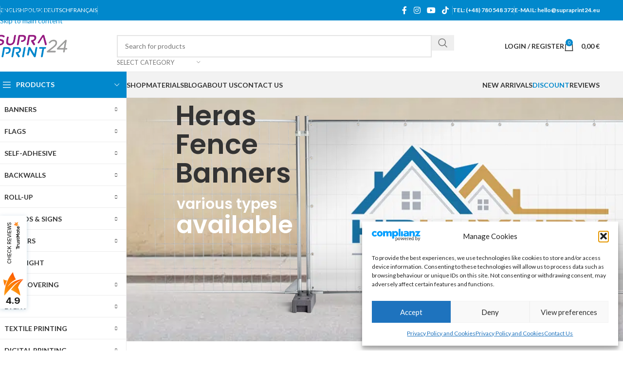

--- FILE ---
content_type: text/html; charset=UTF-8
request_url: https://supraprint24.eu/
body_size: 55494
content:
<!DOCTYPE html>
<html lang="en-GB">
<head>
	<meta charset="UTF-8">
	<link rel="profile" href="https://gmpg.org/xfn/11">
	<link rel="pingback" href="https://supraprint24.eu/xmlrpc.php">

	<meta name='robots' content='index, follow, max-image-preview:large, max-snippet:-1, max-video-preview:-1' />
	<style>img:is([sizes="auto" i], [sizes^="auto," i]) { contain-intrinsic-size: 3000px 1500px }</style>
	
<!-- Google Tag Manager for WordPress by gtm4wp.com -->
<script data-cfasync="false" data-pagespeed-no-defer>
	var gtm4wp_datalayer_name = "dataLayer";
	var dataLayer = dataLayer || [];
</script>
<!-- End Google Tag Manager for WordPress by gtm4wp.com --><script>window._wca = window._wca || [];</script>

	<!-- This site is optimized with the Yoast SEO plugin v26.3 - https://yoast.com/wordpress/plugins/seo/ -->
	<title>Large Format Printing Online | Fast printing and delivery in Europe</title>
	<meta name="description" content="Large Format Printing Online | Express printing of: banner, mesh, fabrics, vinyls, stickers, labels, boards &amp; signs, foamex, dibond, roll-up" />
	<link rel="canonical" href="https://supraprint24.eu/" />
	<meta property="og:locale" content="en_GB" />
	<meta property="og:type" content="website" />
	<meta property="og:title" content="Large Format Printing Online | Fast printing and delivery in Europe" />
	<meta property="og:description" content="Large Format Printing Online | Express printing of: banner, mesh, fabrics, vinyls, stickers, labels, boards &amp; signs, foamex, dibond, roll-up" />
	<meta property="og:url" content="https://supraprint24.eu/" />
	<meta property="og:site_name" content="Supraprint24 | Digital Large Format Printing" />
	<meta property="article:publisher" content="https://www.facebook.com/druk.supraprint/" />
	<meta property="article:modified_time" content="2025-11-08T17:41:45+00:00" />
	<meta name="twitter:card" content="summary_large_image" />
	<script type="application/ld+json" class="yoast-schema-graph">{"@context":"https://schema.org","@graph":[{"@type":"WebPage","@id":"https://supraprint24.eu/","url":"https://supraprint24.eu/","name":"Large Format Printing Online | Fast printing and delivery in Europe","isPartOf":{"@id":"https://supraprint24.eu/#website"},"about":{"@id":"https://supraprint24.eu/#organization"},"datePublished":"2022-01-17T16:47:24+00:00","dateModified":"2025-11-08T17:41:45+00:00","description":"Large Format Printing Online | Express printing of: banner, mesh, fabrics, vinyls, stickers, labels, boards & signs, foamex, dibond, roll-up","breadcrumb":{"@id":"https://supraprint24.eu/#breadcrumb"},"inLanguage":"en-GB","potentialAction":[{"@type":"ReadAction","target":["https://supraprint24.eu/"]}]},{"@type":"BreadcrumbList","@id":"https://supraprint24.eu/#breadcrumb","itemListElement":[{"@type":"ListItem","position":1,"name":"Home"}]},{"@type":"WebSite","@id":"https://supraprint24.eu/#website","url":"https://supraprint24.eu/","name":"Supraprint24 | Digital Large Format Printing","description":"Online store of customised printed products","publisher":{"@id":"https://supraprint24.eu/#organization"},"potentialAction":[{"@type":"SearchAction","target":{"@type":"EntryPoint","urlTemplate":"https://supraprint24.eu/?s={search_term_string}"},"query-input":{"@type":"PropertyValueSpecification","valueRequired":true,"valueName":"search_term_string"}}],"inLanguage":"en-GB"},{"@type":"Organization","@id":"https://supraprint24.eu/#organization","name":"Supraprint24 | Printing Online","url":"https://supraprint24.eu/","logo":{"@type":"ImageObject","inLanguage":"en-GB","@id":"https://supraprint24.eu/#/schema/logo/image/","url":"https://supraprint24.eu/wp-content/uploads/2019/12/supraprint24-emails.png","contentUrl":"https://supraprint24.eu/wp-content/uploads/2019/12/supraprint24-emails.png","width":162,"height":52,"caption":"Supraprint24 | Printing Online"},"image":{"@id":"https://supraprint24.eu/#/schema/logo/image/"},"sameAs":["https://www.facebook.com/druk.supraprint/","https://www.youtube.com/user/studiosupra"]}]}</script>
	<!-- / Yoast SEO plugin. -->


<link rel='dns-prefetch' href='//stats.wp.com' />
<link rel='dns-prefetch' href='//fonts.googleapis.com' />
<link rel="alternate" type="application/rss+xml" title="Supraprint24 | Digital Large Format Printing &raquo; Feed" href="https://supraprint24.eu/feed/" />
<link rel="alternate" type="application/rss+xml" title="Supraprint24 | Digital Large Format Printing &raquo; Comments Feed" href="https://supraprint24.eu/comments/feed/" />
<link rel='stylesheet' id='wp-components-css' href='https://supraprint24.eu/wp-includes/css/dist/components/style.min.css?ver=6.8.3' type='text/css' media='all' />
<link rel='stylesheet' id='woocommerce-dpd-blocks-integration-frontend-css' href='https://supraprint24.eu/wp-content/plugins/woocommerce-dpd/build/point-selection-block-frontend.css?ver=1759870370' type='text/css' media='all' />
<link rel='stylesheet' id='woocommerce-dpd-blocks-integration-editor-css' href='https://supraprint24.eu/wp-content/plugins/woocommerce-dpd/build/point-selection-block.css?ver=1759870370' type='text/css' media='all' />
<style id='safe-svg-svg-icon-style-inline-css' type='text/css'>
.safe-svg-cover{text-align:center}.safe-svg-cover .safe-svg-inside{display:inline-block;max-width:100%}.safe-svg-cover svg{fill:currentColor;height:100%;max-height:100%;max-width:100%;width:100%}

</style>
<link rel='stylesheet' id='mediaelement-css' href='https://supraprint24.eu/wp-includes/js/mediaelement/mediaelementplayer-legacy.min.css?ver=4.2.17' type='text/css' media='all' />
<link rel='stylesheet' id='wp-mediaelement-css' href='https://supraprint24.eu/wp-includes/js/mediaelement/wp-mediaelement.min.css?ver=6.8.3' type='text/css' media='all' />
<style id='jetpack-sharing-buttons-style-inline-css' type='text/css'>
.jetpack-sharing-buttons__services-list{display:flex;flex-direction:row;flex-wrap:wrap;gap:0;list-style-type:none;margin:5px;padding:0}.jetpack-sharing-buttons__services-list.has-small-icon-size{font-size:12px}.jetpack-sharing-buttons__services-list.has-normal-icon-size{font-size:16px}.jetpack-sharing-buttons__services-list.has-large-icon-size{font-size:24px}.jetpack-sharing-buttons__services-list.has-huge-icon-size{font-size:36px}@media print{.jetpack-sharing-buttons__services-list{display:none!important}}.editor-styles-wrapper .wp-block-jetpack-sharing-buttons{gap:0;padding-inline-start:0}ul.jetpack-sharing-buttons__services-list.has-background{padding:1.25em 2.375em}
</style>
<style id='woocommerce-inline-inline-css' type='text/css'>
.woocommerce form .form-row .required { visibility: visible; }
</style>
<link rel='stylesheet' id='ion-rangeSlider-skinHTML5-css' href='https://supraprint24.eu/wp-content/plugins/uni-woo-custom-product-options-premium/includes/vendors/range-slider/ion.rangeSlider.skinHTML5.css?ver=2.0.3' type='text/css' media='all' />
<link rel='stylesheet' id='ph_estimated_delivery_style-css' href='https://supraprint24.eu/wp-content/plugins/wf-estimated-delivery-for-woocommerce/assests/css/ph_est_delivery_style.css?ver=6.8.3' type='text/css' media='all' />
<link rel='stylesheet' id='wc-aelia-cs-frontend-css' href='https://supraprint24.eu/wp-content/plugins/woocommerce-aelia-currencyswitcher/src/design/css/frontend.css?ver=5.2.14.250918' type='text/css' media='all' />
<link rel='stylesheet' id='cmplz-general-css' href='https://supraprint24.eu/wp-content/plugins/complianz-gdpr/assets/css/cookieblocker.min.css?ver=1762266958' type='text/css' media='all' />
<link rel='stylesheet' id='flexible-shipping-free-shipping-css' href='https://supraprint24.eu/wp-content/plugins/flexible-shipping/assets/dist/css/free-shipping.css?ver=6.4.1.2' type='text/css' media='all' />
<link rel='stylesheet' id='woo_discount_pro_style-css' href='https://supraprint24.eu/wp-content/plugins/woo-discount-rules-pro/Assets/Css/awdr_style.css?ver=2.6.13' type='text/css' media='all' />
<link rel='stylesheet' id='js_composer_front-css' href='https://supraprint24.eu/wp-content/uploads/2025/04/js_composer-1744234716.css?ver=8.3.4' type='text/css' media='all' />
<link rel='stylesheet' id='wd-style-base-css' href='https://supraprint24.eu/wp-content/themes/woodmart/css/parts/base.min.css?ver=8.3.4' type='text/css' media='all' />
<link rel='stylesheet' id='wd-helpers-wpb-elem-css' href='https://supraprint24.eu/wp-content/themes/woodmart/css/parts/helpers-wpb-elem.min.css?ver=8.3.4' type='text/css' media='all' />
<link rel='stylesheet' id='wd-lazy-loading-css' href='https://supraprint24.eu/wp-content/themes/woodmart/css/parts/opt-lazy-load.min.css?ver=8.3.4' type='text/css' media='all' />
<link rel='stylesheet' id='wd-revolution-slider-css' href='https://supraprint24.eu/wp-content/themes/woodmart/css/parts/int-rev-slider.min.css?ver=8.3.4' type='text/css' media='all' />
<link rel='stylesheet' id='wd-woo-paypal-payments-css' href='https://supraprint24.eu/wp-content/themes/woodmart/css/parts/int-woo-paypal-payments.min.css?ver=8.3.4' type='text/css' media='all' />
<link rel='stylesheet' id='wd-wpbakery-base-css' href='https://supraprint24.eu/wp-content/themes/woodmart/css/parts/int-wpb-base.min.css?ver=8.3.4' type='text/css' media='all' />
<link rel='stylesheet' id='wd-wpbakery-base-deprecated-css' href='https://supraprint24.eu/wp-content/themes/woodmart/css/parts/int-wpb-base-deprecated.min.css?ver=8.3.4' type='text/css' media='all' />
<link rel='stylesheet' id='wd-woocommerce-base-css' href='https://supraprint24.eu/wp-content/themes/woodmart/css/parts/woocommerce-base.min.css?ver=8.3.4' type='text/css' media='all' />
<link rel='stylesheet' id='wd-mod-star-rating-css' href='https://supraprint24.eu/wp-content/themes/woodmart/css/parts/mod-star-rating.min.css?ver=8.3.4' type='text/css' media='all' />
<link rel='stylesheet' id='wd-woocommerce-block-notices-css' href='https://supraprint24.eu/wp-content/themes/woodmart/css/parts/woo-mod-block-notices.min.css?ver=8.3.4' type='text/css' media='all' />
<link rel='stylesheet' id='wd-opt-carousel-disable-css' href='https://supraprint24.eu/wp-content/themes/woodmart/css/parts/opt-carousel-disable.min.css?ver=8.3.4' type='text/css' media='all' />
<link rel='stylesheet' id='child-style-css' href='https://supraprint24.eu/wp-content/themes/woodmart-child/style.css?ver=8.3.4' type='text/css' media='all' />
<link rel='stylesheet' id='wd-header-base-css' href='https://supraprint24.eu/wp-content/themes/woodmart/css/parts/header-base.min.css?ver=8.3.4' type='text/css' media='all' />
<link rel='stylesheet' id='wd-mod-tools-css' href='https://supraprint24.eu/wp-content/themes/woodmart/css/parts/mod-tools.min.css?ver=8.3.4' type='text/css' media='all' />
<link rel='stylesheet' id='wd-header-elements-base-css' href='https://supraprint24.eu/wp-content/themes/woodmart/css/parts/header-el-base.min.css?ver=8.3.4' type='text/css' media='all' />
<link rel='stylesheet' id='wd-social-icons-css' href='https://supraprint24.eu/wp-content/themes/woodmart/css/parts/el-social-icons.min.css?ver=8.3.4' type='text/css' media='all' />
<link rel='stylesheet' id='wd-header-search-css' href='https://supraprint24.eu/wp-content/themes/woodmart/css/parts/header-el-search.min.css?ver=8.3.4' type='text/css' media='all' />
<link rel='stylesheet' id='wd-header-search-form-css' href='https://supraprint24.eu/wp-content/themes/woodmart/css/parts/header-el-search-form.min.css?ver=8.3.4' type='text/css' media='all' />
<link rel='stylesheet' id='wd-wd-search-form-css' href='https://supraprint24.eu/wp-content/themes/woodmart/css/parts/wd-search-form.min.css?ver=8.3.4' type='text/css' media='all' />
<link rel='stylesheet' id='wd-wd-search-results-css' href='https://supraprint24.eu/wp-content/themes/woodmart/css/parts/wd-search-results.min.css?ver=8.3.4' type='text/css' media='all' />
<link rel='stylesheet' id='wd-wd-search-dropdown-css' href='https://supraprint24.eu/wp-content/themes/woodmart/css/parts/wd-search-dropdown.min.css?ver=8.3.4' type='text/css' media='all' />
<link rel='stylesheet' id='wd-wd-search-cat-css' href='https://supraprint24.eu/wp-content/themes/woodmart/css/parts/wd-search-cat.min.css?ver=8.3.4' type='text/css' media='all' />
<link rel='stylesheet' id='wd-woo-mod-login-form-css' href='https://supraprint24.eu/wp-content/themes/woodmart/css/parts/woo-mod-login-form.min.css?ver=8.3.4' type='text/css' media='all' />
<link rel='stylesheet' id='wd-header-my-account-css' href='https://supraprint24.eu/wp-content/themes/woodmart/css/parts/header-el-my-account.min.css?ver=8.3.4' type='text/css' media='all' />
<link rel='stylesheet' id='wd-header-cart-side-css' href='https://supraprint24.eu/wp-content/themes/woodmart/css/parts/header-el-cart-side.min.css?ver=8.3.4' type='text/css' media='all' />
<link rel='stylesheet' id='wd-header-cart-css' href='https://supraprint24.eu/wp-content/themes/woodmart/css/parts/header-el-cart.min.css?ver=8.3.4' type='text/css' media='all' />
<link rel='stylesheet' id='wd-widget-shopping-cart-css' href='https://supraprint24.eu/wp-content/themes/woodmart/css/parts/woo-widget-shopping-cart.min.css?ver=8.3.4' type='text/css' media='all' />
<link rel='stylesheet' id='wd-widget-product-list-css' href='https://supraprint24.eu/wp-content/themes/woodmart/css/parts/woo-widget-product-list.min.css?ver=8.3.4' type='text/css' media='all' />
<link rel='stylesheet' id='wd-header-mobile-nav-dropdown-css' href='https://supraprint24.eu/wp-content/themes/woodmart/css/parts/header-el-mobile-nav-dropdown.min.css?ver=8.3.4' type='text/css' media='all' />
<link rel='stylesheet' id='wd-header-categories-nav-css' href='https://supraprint24.eu/wp-content/themes/woodmart/css/parts/header-el-category-nav.min.css?ver=8.3.4' type='text/css' media='all' />
<link rel='stylesheet' id='wd-mod-nav-vertical-css' href='https://supraprint24.eu/wp-content/themes/woodmart/css/parts/mod-nav-vertical.min.css?ver=8.3.4' type='text/css' media='all' />
<link rel='stylesheet' id='wd-mod-nav-vertical-design-default-css' href='https://supraprint24.eu/wp-content/themes/woodmart/css/parts/mod-nav-vertical-design-default.min.css?ver=8.3.4' type='text/css' media='all' />
<link rel='stylesheet' id='wd-info-box-css' href='https://supraprint24.eu/wp-content/themes/woodmart/css/parts/el-info-box.min.css?ver=8.3.4' type='text/css' media='all' />
<link rel='stylesheet' id='wd-banner-css' href='https://supraprint24.eu/wp-content/themes/woodmart/css/parts/wpb-el-banner.min.css?ver=8.3.4' type='text/css' media='all' />
<link rel='stylesheet' id='wd-banner-hover-zoom-css' href='https://supraprint24.eu/wp-content/themes/woodmart/css/parts/el-banner-hover-zoom.min.css?ver=8.3.4' type='text/css' media='all' />
<link rel='stylesheet' id='wd-banner-btn-hover-css' href='https://supraprint24.eu/wp-content/themes/woodmart/css/parts/el-banner-btn-hover.min.css?ver=8.3.4' type='text/css' media='all' />
<link rel='stylesheet' id='wd-mod-highlighted-text-css' href='https://supraprint24.eu/wp-content/themes/woodmart/css/parts/mod-highlighted-text.min.css?ver=8.3.4' type='text/css' media='all' />
<link rel='stylesheet' id='wd-el-subtitle-style-css' href='https://supraprint24.eu/wp-content/themes/woodmart/css/parts/el-subtitle-style.min.css?ver=8.3.4' type='text/css' media='all' />
<link rel='stylesheet' id='wd-button-css' href='https://supraprint24.eu/wp-content/themes/woodmart/css/parts/el-button.min.css?ver=8.3.4' type='text/css' media='all' />
<link rel='stylesheet' id='wd-section-title-css' href='https://supraprint24.eu/wp-content/themes/woodmart/css/parts/el-section-title.min.css?ver=8.3.4' type='text/css' media='all' />
<link rel='stylesheet' id='wd-section-title-style-under-and-over-css' href='https://supraprint24.eu/wp-content/themes/woodmart/css/parts/el-section-title-style-under-and-over.min.css?ver=8.3.4' type='text/css' media='all' />
<link rel='stylesheet' id='wd-categories-loop-center-css' href='https://supraprint24.eu/wp-content/themes/woodmart/css/parts/woo-categories-loop-center-old.min.css?ver=8.3.4' type='text/css' media='all' />
<link rel='stylesheet' id='wd-woo-categories-loop-css' href='https://supraprint24.eu/wp-content/themes/woodmart/css/parts/woo-categories-loop.min.css?ver=8.3.4' type='text/css' media='all' />
<link rel='stylesheet' id='wd-categories-loop-css' href='https://supraprint24.eu/wp-content/themes/woodmart/css/parts/woo-categories-loop-old.min.css?ver=8.3.4' type='text/css' media='all' />
<link rel='stylesheet' id='wd-swiper-css' href='https://supraprint24.eu/wp-content/themes/woodmart/css/parts/lib-swiper.min.css?ver=8.3.4' type='text/css' media='all' />
<link rel='stylesheet' id='wd-swiper-arrows-css' href='https://supraprint24.eu/wp-content/themes/woodmart/css/parts/lib-swiper-arrows.min.css?ver=8.3.4' type='text/css' media='all' />
<link rel='stylesheet' id='wd-swiper-pagin-css' href='https://supraprint24.eu/wp-content/themes/woodmart/css/parts/lib-swiper-pagin.min.css?ver=8.3.4' type='text/css' media='all' />
<link rel='stylesheet' id='wd-text-block-css' href='https://supraprint24.eu/wp-content/themes/woodmart/css/parts/el-text-block.min.css?ver=8.3.4' type='text/css' media='all' />
<link rel='stylesheet' id='wd-mod-animations-transform-base-css' href='https://supraprint24.eu/wp-content/themes/woodmart/css/parts/mod-animations-transform-base.min.css?ver=8.3.4' type='text/css' media='all' />
<link rel='stylesheet' id='wd-mod-animations-transform-css' href='https://supraprint24.eu/wp-content/themes/woodmart/css/parts/mod-animations-transform.min.css?ver=8.3.4' type='text/css' media='all' />
<link rel='stylesheet' id='wd-mod-transform-css' href='https://supraprint24.eu/wp-content/themes/woodmart/css/parts/mod-transform.min.css?ver=8.3.4' type='text/css' media='all' />
<link rel='stylesheet' id='wd-product-loop-css' href='https://supraprint24.eu/wp-content/themes/woodmart/css/parts/woo-product-loop.min.css?ver=8.3.4' type='text/css' media='all' />
<link rel='stylesheet' id='wd-product-loop-base-css' href='https://supraprint24.eu/wp-content/themes/woodmart/css/parts/woo-product-loop-base.min.css?ver=8.3.4' type='text/css' media='all' />
<link rel='stylesheet' id='wd-woo-mod-add-btn-replace-css' href='https://supraprint24.eu/wp-content/themes/woodmart/css/parts/woo-mod-add-btn-replace.min.css?ver=8.3.4' type='text/css' media='all' />
<link rel='stylesheet' id='wd-mod-more-description-css' href='https://supraprint24.eu/wp-content/themes/woodmart/css/parts/mod-more-description.min.css?ver=8.3.4' type='text/css' media='all' />
<link rel='stylesheet' id='wd-woo-mod-product-labels-css' href='https://supraprint24.eu/wp-content/themes/woodmart/css/parts/woo-mod-product-labels.min.css?ver=8.3.4' type='text/css' media='all' />
<link rel='stylesheet' id='wd-woo-mod-product-labels-round-css' href='https://supraprint24.eu/wp-content/themes/woodmart/css/parts/woo-mod-product-labels-round.min.css?ver=8.3.4' type='text/css' media='all' />
<link rel='stylesheet' id='wd-banner-style-mask-and-shadow-css' href='https://supraprint24.eu/wp-content/themes/woodmart/css/parts/el-banner-style-mask-and-shadow.min.css?ver=8.3.4' type='text/css' media='all' />
<link rel='stylesheet' id='wd-blog-loop-base-css' href='https://supraprint24.eu/wp-content/themes/woodmart/css/parts/blog-loop-base.min.css?ver=8.3.4' type='text/css' media='all' />
<link rel='stylesheet' id='wd-post-types-mod-predefined-css' href='https://supraprint24.eu/wp-content/themes/woodmart/css/parts/post-types-mod-predefined.min.css?ver=8.3.4' type='text/css' media='all' />
<link rel='stylesheet' id='wd-blog-loop-design-masonry-css' href='https://supraprint24.eu/wp-content/themes/woodmart/css/parts/blog-loop-design-masonry.min.css?ver=8.3.4' type='text/css' media='all' />
<link rel='stylesheet' id='wd-post-types-mod-categories-style-bg-css' href='https://supraprint24.eu/wp-content/themes/woodmart/css/parts/post-types-mod-categories-style-bg.min.css?ver=8.3.4' type='text/css' media='all' />
<link rel='stylesheet' id='wd-post-types-mod-date-style-bg-css' href='https://supraprint24.eu/wp-content/themes/woodmart/css/parts/post-types-mod-date-style-bg.min.css?ver=8.3.4' type='text/css' media='all' />
<link rel='stylesheet' id='wd-blog-mod-author-css' href='https://supraprint24.eu/wp-content/themes/woodmart/css/parts/blog-mod-author.min.css?ver=8.3.4' type='text/css' media='all' />
<link rel='stylesheet' id='wd-image-gallery-css' href='https://supraprint24.eu/wp-content/themes/woodmart/css/parts/el-gallery.min.css?ver=8.3.4' type='text/css' media='all' />
<link rel='stylesheet' id='wd-footer-base-css' href='https://supraprint24.eu/wp-content/themes/woodmart/css/parts/footer-base.min.css?ver=8.3.4' type='text/css' media='all' />
<link rel='stylesheet' id='wd-social-icons-styles-css' href='https://supraprint24.eu/wp-content/themes/woodmart/css/parts/el-social-styles.min.css?ver=8.3.4' type='text/css' media='all' />
<link rel='stylesheet' id='wd-widget-nav-css' href='https://supraprint24.eu/wp-content/themes/woodmart/css/parts/widget-nav.min.css?ver=8.3.4' type='text/css' media='all' />
<link rel='stylesheet' id='wd-widget-wd-recent-posts-css' href='https://supraprint24.eu/wp-content/themes/woodmart/css/parts/widget-wd-recent-posts.min.css?ver=8.3.4' type='text/css' media='all' />
<link rel='stylesheet' id='wd-header-my-account-sidebar-css' href='https://supraprint24.eu/wp-content/themes/woodmart/css/parts/header-el-my-account-sidebar.min.css?ver=8.3.4' type='text/css' media='all' />
<link rel='stylesheet' id='xts-google-fonts-css' href='https://fonts.googleapis.com/css?family=Lato%3A400%2C700%7CPoppins%3A400%2C600%2C500&#038;ver=8.3.4' type='text/css' media='all' />
<script type="text/javascript" src="https://supraprint24.eu/wp-includes/js/jquery/jquery.min.js?ver=3.7.1" id="jquery-core-js"></script>
<script type="text/javascript" src="https://supraprint24.eu/wp-content/plugins/woocommerce/assets/js/jquery-blockui/jquery.blockUI.min.js?ver=2.7.0-wc.10.3.4" id="wc-jquery-blockui-js" data-wp-strategy="defer"></script>
<script type="text/javascript" id="wc-add-to-cart-js-extra">
/* <![CDATA[ */
var wc_add_to_cart_params = {"ajax_url":"\/wp-admin\/admin-ajax.php","wc_ajax_url":"\/?wc-ajax=%%endpoint%%","i18n_view_cart":"View basket","cart_url":"https:\/\/supraprint24.eu\/cart\/","is_cart":"","cart_redirect_after_add":"no"};
/* ]]> */
</script>
<script type="text/javascript" src="https://supraprint24.eu/wp-content/plugins/woocommerce/assets/js/frontend/add-to-cart.min.js?ver=10.3.4" id="wc-add-to-cart-js" data-wp-strategy="defer"></script>
<script type="text/javascript" src="https://supraprint24.eu/wp-content/plugins/woocommerce/assets/js/js-cookie/js.cookie.min.js?ver=2.1.4-wc.10.3.4" id="wc-js-cookie-js" defer="defer" data-wp-strategy="defer"></script>
<script type="text/javascript" id="woocommerce-js-extra">
/* <![CDATA[ */
var woocommerce_params = {"ajax_url":"\/wp-admin\/admin-ajax.php","wc_ajax_url":"\/?wc-ajax=%%endpoint%%","i18n_password_show":"Show password","i18n_password_hide":"Hide password"};
/* ]]> */
</script>
<script type="text/javascript" src="https://supraprint24.eu/wp-content/plugins/woocommerce/assets/js/frontend/woocommerce.min.js?ver=10.3.4" id="woocommerce-js" defer="defer" data-wp-strategy="defer"></script>
<script type="text/javascript" src="https://supraprint24.eu/wp-content/plugins/wpmagus-spam-protector/assets/js/functions.js?ver=0.9.3" id="wpmagus-spam-protector-js"></script>
<script type="text/javascript" src="https://supraprint24.eu/wp-content/plugins/js_composer/assets/js/vendors/woocommerce-add-to-cart.js?ver=8.7.2" id="vc_woocommerce-add-to-cart-js-js"></script>
<script data-service="jetpack-statistics" data-category="statistics" type="text/plain" data-cmplz-src="https://stats.wp.com/s-202546.js" id="woocommerce-analytics-js" defer="defer" data-wp-strategy="defer"></script>
<script type="text/javascript" id="mlp-redirect-frontend-js-extra">
/* <![CDATA[ */
var MultilingualPressRedirectConfig = {"redirectMechanism":"php","noredirectKey":"noredirect"};
/* ]]> */
</script>
<script type="text/javascript" src="https://supraprint24.eu/wp-content/plugins/multilingualpress/src/modules/Redirect/public/js/frontend.min.js?ver=c1bd3c3abde066058455" id="mlp-redirect-frontend-js"></script>
<script type="text/javascript" src="https://supraprint24.eu/wp-content/themes/woodmart/js/libs/device.min.js?ver=8.3.4" id="wd-device-library-js"></script>
<script type="text/javascript" src="https://supraprint24.eu/wp-content/themes/woodmart/js/scripts/global/scrollBar.min.js?ver=8.3.4" id="wd-scrollbar-js"></script>
<script></script><link rel="https://api.w.org/" href="https://supraprint24.eu/wp-json/" /><link rel="alternate" title="JSON" type="application/json" href="https://supraprint24.eu/wp-json/wp/v2/pages/12222" /><link rel="EditURI" type="application/rsd+xml" title="RSD" href="https://supraprint24.eu/xmlrpc.php?rsd" />
<meta name="generator" content="WordPress 6.8.3" />
<meta name="generator" content="WooCommerce 10.3.4" />
<link rel='shortlink' href='https://supraprint24.eu/' />
<link rel="alternate" title="oEmbed (JSON)" type="application/json+oembed" href="https://supraprint24.eu/wp-json/oembed/1.0/embed?url=https%3A%2F%2Fsupraprint24.eu%2F" />
<link rel="alternate" title="oEmbed (XML)" type="text/xml+oembed" href="https://supraprint24.eu/wp-json/oembed/1.0/embed?url=https%3A%2F%2Fsupraprint24.eu%2F&#038;format=xml" />

<!-- This website runs the Product Feed PRO for WooCommerce by AdTribes.io plugin - version woocommercesea_option_installed_version -->
<link rel="alternate" hreflang="pl-PL" href="https://supraprint24.pl/"><link rel="alternate" hreflang="de-DE" href="https://supraprint24.de/"><link rel="alternate" hreflang="fr-FR" href="https://supraprint24.fr/"><link rel="alternate" hreflang="en-GB" href="https://supraprint24.eu/">	<style>img#wpstats{display:none}</style>
					<style>.cmplz-hidden {
					display: none !important;
				}</style>
<!-- Google Tag Manager for WordPress by gtm4wp.com -->
<!-- GTM Container placement set to footer -->
<script data-cfasync="false" data-pagespeed-no-defer>
	var dataLayer_content = {"pagePostType":"frontpage","pagePostType2":"single-page","pagePostAuthor":"supragregor"};
	dataLayer.push( dataLayer_content );
</script>
<script data-cfasync="false" data-pagespeed-no-defer>
(function(w,d,s,l,i){w[l]=w[l]||[];w[l].push({'gtm.start':
new Date().getTime(),event:'gtm.js'});var f=d.getElementsByTagName(s)[0],
j=d.createElement(s),dl=l!='dataLayer'?'&l='+l:'';j.async=true;j.src=
'//www.googletagmanager.com/gtm.js?id='+i+dl;f.parentNode.insertBefore(j,f);
})(window,document,'script','dataLayer','GTM-MQ975DH');
</script>
<!-- End Google Tag Manager for WordPress by gtm4wp.com -->					<meta name="viewport" content="width=device-width, initial-scale=1.0, maximum-scale=1.0, user-scalable=no">
										<noscript><style>.woocommerce-product-gallery{ opacity: 1 !important; }</style></noscript>
	<meta name="generator" content="Powered by WPBakery Page Builder - drag and drop page builder for WordPress."/>
<meta name="generator" content="Powered by Slider Revolution 6.7.38 - responsive, Mobile-Friendly Slider Plugin for WordPress with comfortable drag and drop interface." />
<link rel="icon" href="https://supraprint24.eu/wp-content/uploads/2020/02/supraprint24-favicon-32x32.png" sizes="32x32" />
<link rel="icon" href="https://supraprint24.eu/wp-content/uploads/2020/02/supraprint24-favicon.png" sizes="192x192" />
<link rel="apple-touch-icon" href="https://supraprint24.eu/wp-content/uploads/2020/02/supraprint24-favicon.png" />
<meta name="msapplication-TileImage" content="https://supraprint24.eu/wp-content/uploads/2020/02/supraprint24-favicon.png" />
<script data-jetpack-boost="ignore">function setREVStartSize(e){
			//window.requestAnimationFrame(function() {
				window.RSIW = window.RSIW===undefined ? window.innerWidth : window.RSIW;
				window.RSIH = window.RSIH===undefined ? window.innerHeight : window.RSIH;
				try {
					var pw = document.getElementById(e.c).parentNode.offsetWidth,
						newh;
					pw = pw===0 || isNaN(pw) || (e.l=="fullwidth" || e.layout=="fullwidth") ? window.RSIW : pw;
					e.tabw = e.tabw===undefined ? 0 : parseInt(e.tabw);
					e.thumbw = e.thumbw===undefined ? 0 : parseInt(e.thumbw);
					e.tabh = e.tabh===undefined ? 0 : parseInt(e.tabh);
					e.thumbh = e.thumbh===undefined ? 0 : parseInt(e.thumbh);
					e.tabhide = e.tabhide===undefined ? 0 : parseInt(e.tabhide);
					e.thumbhide = e.thumbhide===undefined ? 0 : parseInt(e.thumbhide);
					e.mh = e.mh===undefined || e.mh=="" || e.mh==="auto" ? 0 : parseInt(e.mh,0);
					if(e.layout==="fullscreen" || e.l==="fullscreen")
						newh = Math.max(e.mh,window.RSIH);
					else{
						e.gw = Array.isArray(e.gw) ? e.gw : [e.gw];
						for (var i in e.rl) if (e.gw[i]===undefined || e.gw[i]===0) e.gw[i] = e.gw[i-1];
						e.gh = e.el===undefined || e.el==="" || (Array.isArray(e.el) && e.el.length==0)? e.gh : e.el;
						e.gh = Array.isArray(e.gh) ? e.gh : [e.gh];
						for (var i in e.rl) if (e.gh[i]===undefined || e.gh[i]===0) e.gh[i] = e.gh[i-1];
											
						var nl = new Array(e.rl.length),
							ix = 0,
							sl;
						e.tabw = e.tabhide>=pw ? 0 : e.tabw;
						e.thumbw = e.thumbhide>=pw ? 0 : e.thumbw;
						e.tabh = e.tabhide>=pw ? 0 : e.tabh;
						e.thumbh = e.thumbhide>=pw ? 0 : e.thumbh;
						for (var i in e.rl) nl[i] = e.rl[i]<window.RSIW ? 0 : e.rl[i];
						sl = nl[0];
						for (var i in nl) if (sl>nl[i] && nl[i]>0) { sl = nl[i]; ix=i;}
						var m = pw>(e.gw[ix]+e.tabw+e.thumbw) ? 1 : (pw-(e.tabw+e.thumbw)) / (e.gw[ix]);
						newh =  (e.gh[ix] * m) + (e.tabh + e.thumbh);
					}
					var el = document.getElementById(e.c);
					if (el!==null && el) el.style.height = newh+"px";
					el = document.getElementById(e.c+"_wrapper");
					if (el!==null && el) {
						el.style.height = newh+"px";
						el.style.display = "block";
					}
				} catch(e){
					console.log("Failure at Presize of Slider:" + e)
				}
			//});
		  };</script>
<style>
		
		</style><style data-type="woodmart_shortcodes-custom-css">#wd-61e693f8c74f0 .banner-title{color:#000000;}#wd-61e693f8c74f0 .banner-subtitle{background-color:#951b81;}#wd-61e6940b0ef33 .banner-title{color:#000000;}#wd-61e6940b0ef33 .banner-subtitle{background-color:#951b81;}#wd-61e69411a5566 .banner-title{color:#000000;}#wd-61e69411a5566 .banner-subtitle{background-color:#951b81;}@media (max-width: 1199px) {html .wd-rs-61df088bbdcce{margin-bottom:30px !important;}html .wd-rs-61dc5d2edac3e{margin-bottom:60px !important;}html .wd-rs-61e2bea53a097{padding-bottom:40px !important;}}@media (max-width: 767px) {html .wd-rs-61df088bbdcce{margin-bottom:30px !important;}html .wd-rs-61dc5d2edac3e{margin-bottom:40px !important;}html .wd-rs-61e2bea53a097{padding-bottom:20px !important;}}</style><style type="text/css" data-type="vc_shortcodes-custom-css">.vc_custom_1642006682457{margin-top: -40px !important;margin-bottom: 30px !important;padding-top: 0px !important;}.vc_custom_1642005578111{margin-bottom: 30px !important;}.vc_custom_1642114429974{margin-bottom: 20px !important;}.vc_custom_1645533937117{margin-bottom: 30px !important;}.vc_custom_1642087541912{background-color: #f2f2f2 !important;}.vc_custom_1626790716003{padding-top: 0px !important;}.vc_custom_1641903505179{margin-bottom: 20px !important;}.vc_custom_1641903544560{margin-bottom: 20px !important;}.vc_custom_1626790719905{padding-top: 0px !important;}.vc_custom_1762547872733{margin-bottom: 15px !important;}.vc_custom_1626790724321{padding-top: 0px !important;}.vc_custom_1762623697099{margin-bottom: 15px !important;}.vc_custom_1642252408967{padding-right: 50px !important;}.vc_custom_1642609519893{padding-left: 35px !important;background-color: #e5e5e5 !important;}.vc_custom_1762548521905{margin-bottom: 5px !important;}.vc_custom_1762548540126{margin-bottom: 5px !important;}.vc_custom_1762548551725{margin-bottom: 5px !important;}</style><noscript><style> .wpb_animate_when_almost_visible { opacity: 1; }</style></noscript>			<style id="wd-style-header_528910-css" data-type="wd-style-header_528910">
				:root{
	--wd-top-bar-h: 42px;
	--wd-top-bar-sm-h: 38px;
	--wd-top-bar-sticky-h: .00001px;
	--wd-top-bar-brd-w: .00001px;

	--wd-header-general-h: 105px;
	--wd-header-general-sm-h: 60px;
	--wd-header-general-sticky-h: .00001px;
	--wd-header-general-brd-w: 1px;

	--wd-header-bottom-h: 52px;
	--wd-header-bottom-sm-h: .00001px;
	--wd-header-bottom-sticky-h: .00001px;
	--wd-header-bottom-brd-w: 1px;

	--wd-header-clone-h: 60px;

	--wd-header-brd-w: calc(var(--wd-top-bar-brd-w) + var(--wd-header-general-brd-w) + var(--wd-header-bottom-brd-w));
	--wd-header-h: calc(var(--wd-top-bar-h) + var(--wd-header-general-h) + var(--wd-header-bottom-h) + var(--wd-header-brd-w));
	--wd-header-sticky-h: calc(var(--wd-top-bar-sticky-h) + var(--wd-header-general-sticky-h) + var(--wd-header-bottom-sticky-h) + var(--wd-header-clone-h) + var(--wd-header-brd-w));
	--wd-header-sm-h: calc(var(--wd-top-bar-sm-h) + var(--wd-header-general-sm-h) + var(--wd-header-bottom-sm-h) + var(--wd-header-brd-w));
}

.whb-top-bar .wd-dropdown {
	margin-top: 0px;
}

.whb-top-bar .wd-dropdown:after {
	height: 11px;
}




:root:has(.whb-general-header.whb-border-boxed) {
	--wd-header-general-brd-w: .00001px;
}

@media (max-width: 1024px) {
:root:has(.whb-general-header.whb-hidden-mobile) {
	--wd-header-general-brd-w: .00001px;
}
}

:root:has(.whb-header-bottom.whb-border-boxed) {
	--wd-header-bottom-brd-w: .00001px;
}

@media (max-width: 1024px) {
:root:has(.whb-header-bottom.whb-hidden-mobile) {
	--wd-header-bottom-brd-w: .00001px;
}
}

.whb-header-bottom .wd-dropdown {
	margin-top: 5px;
}

.whb-header-bottom .wd-dropdown:after {
	height: 16px;
}


.whb-clone.whb-sticked .wd-dropdown:not(.sub-sub-menu) {
	margin-top: 9px;
}

.whb-clone.whb-sticked .wd-dropdown:not(.sub-sub-menu):after {
	height: 20px;
}

		
.whb-top-bar {
	background-color: rgba(1, 136, 204, 1);
}

.whb-general-header {
	border-color: rgba(232, 232, 232, 1);border-bottom-width: 1px;border-bottom-style: solid;
}

.whb-header-bottom {
	background-color: rgba(242, 242, 242, 1);border-color: rgba(232, 232, 232, 1);border-bottom-width: 1px;border-bottom-style: solid;
}
			</style>
						<style id="wd-style-theme_settings_default-css" data-type="wd-style-theme_settings_default">
				@font-face {
	font-weight: normal;
	font-style: normal;
	font-family: "woodmart-font";
	src: url("//supraprint24.eu/wp-content/themes/woodmart/fonts/woodmart-font-1-400.woff2?v=8.3.4") format("woff2");
}

:root {
	--wd-text-font: "Lato", Arial, Helvetica, sans-serif;
	--wd-text-font-weight: 400;
	--wd-text-color: #777777;
	--wd-text-font-size: 14px;
	--wd-title-font: "Poppins", Arial, Helvetica, sans-serif;
	--wd-title-font-weight: 600;
	--wd-title-color: #242424;
	--wd-entities-title-font: "Poppins", Arial, Helvetica, sans-serif;
	--wd-entities-title-font-weight: 500;
	--wd-entities-title-color: #333333;
	--wd-entities-title-color-hover: rgb(51 51 51 / 65%);
	--wd-alternative-font: "Lato", Arial, Helvetica, sans-serif;
	--wd-widget-title-font: "Poppins", Arial, Helvetica, sans-serif;
	--wd-widget-title-font-weight: 600;
	--wd-widget-title-transform: uppercase;
	--wd-widget-title-color: #333;
	--wd-widget-title-font-size: 16px;
	--wd-header-el-font: "Lato", Arial, Helvetica, sans-serif;
	--wd-header-el-font-weight: 700;
	--wd-header-el-transform: uppercase;
	--wd-header-el-font-size: 14px;
	--wd-otl-style: dotted;
	--wd-otl-width: 2px;
	--wd-primary-color: rgb(1,136,204);
	--wd-alternative-color: rgb(149,27,129);
	--btn-default-bgcolor: #f7f7f7;
	--btn-default-bgcolor-hover: #efefef;
	--btn-accented-bgcolor: rgb(1,136,204);
	--btn-accented-bgcolor-hover: rgb(0,107,178);
	--wd-form-brd-width: 2px;
	--notices-success-bg: rgb(0,107,178);
	--notices-success-color: #fff;
	--notices-warning-bg: rgb(149,27,129);
	--notices-warning-color: #fff;
	--wd-link-color: rgb(1,136,204);
	--wd-link-color-hover: rgb(149,27,129);
}
.wd-age-verify-wrap {
	--wd-popup-width: 500px;
}
.wd-popup.wd-promo-popup {
	background-color: #111111;
	background-image: url();
	background-repeat: no-repeat;
	background-size: cover;
	background-position: center center;
}
.wd-promo-popup-wrap {
	--wd-popup-width: 800px;
}
:is(.woodmart-woocommerce-layered-nav, .wd-product-category-filter) .wd-scroll-content {
	max-height: 223px;
}
.wd-page-title .wd-page-title-bg img {
	object-fit: cover;
	object-position: center center;
}
.wd-footer {
	background-color: rgb(43,43,43);
	background-image: none;
}
html .product-image-summary-wrap .product_title, html .wd-single-title .product_title {
	font-weight: 600;
}
.mfp-wrap.wd-popup-quick-view-wrap {
	--wd-popup-width: 920px;
}
:root{
--wd-container-w: 1222px;
--wd-form-brd-radius: 0px;
--btn-default-color: #333;
--btn-default-color-hover: #333;
--btn-accented-color: #fff;
--btn-accented-color-hover: #fff;
--btn-default-brd-radius: 0px;
--btn-default-box-shadow: none;
--btn-default-box-shadow-hover: none;
--btn-default-box-shadow-active: none;
--btn-default-bottom: 0px;
--btn-accented-bottom-active: -1px;
--btn-accented-brd-radius: 0px;
--btn-accented-box-shadow: inset 0 -2px 0 rgba(0, 0, 0, .15);
--btn-accented-box-shadow-hover: inset 0 -2px 0 rgba(0, 0, 0, .15);
--wd-brd-radius: 0px;
}

@media (min-width: 1222px) {
[data-vc-full-width]:not([data-vc-stretch-content]),
:is(.vc_section, .vc_row).wd-section-stretch {
padding-left: calc((100vw - 1222px - var(--wd-sticky-nav-w) - var(--wd-scroll-w)) / 2);
padding-right: calc((100vw - 1222px - var(--wd-sticky-nav-w) - var(--wd-scroll-w)) / 2);
}
}


.wd-page-title {
background-color: #0a0a0a;
}

.wd-entry-meta .meta-author {
   display: none;
}
body .wd-single-footer .single-meta-tags {
display:none;
}
			</style>
			</head>

<body data-cmplz=1 class="home wp-singular page-template-default page page-id-12222 wp-theme-woodmart wp-child-theme-woodmart-child theme-woodmart woocommerce-no-js wrapper-custom  categories-accordion-on woodmart-ajax-shop-on wpb-js-composer js-comp-ver-8.7.2 vc_responsive">
			<script type="text/javascript" id="wd-flicker-fix">// Flicker fix.</script>		<div class="wd-skip-links">
								<a href="#menu-main-navigation" class="wd-skip-navigation btn">
						Skip to navigation					</a>
								<a href="#main-content" class="wd-skip-content btn">
				Skip to main content			</a>
		</div>
			
	
	<div class="wd-page-wrapper website-wrapper">
									<header class="whb-header whb-header_528910 whb-sticky-shadow whb-scroll-slide whb-sticky-clone whb-hide-on-scroll">
					<div class="whb-main-header">
	
<div class="whb-row whb-top-bar whb-not-sticky-row whb-with-bg whb-without-border whb-color-light whb-flex-flex-middle">
	<div class="container">
		<div class="whb-flex-row whb-top-bar-inner">
			<div class="whb-column whb-col-left whb-column5 whb-visible-lg">
	<div class="wd-header-divider wd-full-height whb-cgdxh1kmxz65tg19q0o8"></div>

<nav class="wd-header-nav wd-header-secondary-nav whb-p3aojz9x4kp2our6hw2k text-right wd-full-height" role="navigation" aria-label="Language Switcher">
	<ul id="menu-language-switcher" class="menu wd-nav wd-nav-header wd-nav-secondary wd-style-bordered wd-gap-s"><li id="menu-item-11008" class="site-id-1 mlp-language-nav-item menu-item menu-item-type-mlp_language menu-item-object-mlp_language mlp-current-language-item menu-item-11008 item-level-0 menu-simple-dropdown wd-event-hover" ><a rel="alternate" href="https://supraprint24.eu/?noredirect=en-GB" lang="en-GB" hreflang="en-GB" class="woodmart-nav-link"><span class="nav-link-text">English</span></a></li>
<li id="menu-item-11010" class="site-id-2 mlp-language-nav-item menu-item menu-item-type-mlp_language menu-item-object-mlp_language menu-item-11010 item-level-0 menu-simple-dropdown wd-event-hover" ><a rel="alternate" href="https://supraprint24.pl/?noredirect=pl-PL" lang="pl-PL" hreflang="pl-PL" class="woodmart-nav-link"><span class="nav-link-text">Polski</span></a></li>
<li id="menu-item-11009" class="site-id-3 mlp-language-nav-item menu-item menu-item-type-mlp_language menu-item-object-mlp_language menu-item-11009 item-level-0 menu-simple-dropdown wd-event-hover" ><a rel="alternate" href="https://supraprint24.de/?noredirect=de-DE" lang="de-DE" hreflang="de-DE" class="woodmart-nav-link"><span class="nav-link-text">Deutsch</span></a></li>
<li id="menu-item-14343" class="site-id-5 mlp-language-nav-item menu-item menu-item-type-mlp_language menu-item-object-mlp_language menu-item-14343 item-level-0 menu-simple-dropdown wd-event-hover" ><a rel="alternate" href="https://supraprint24.fr/?noredirect=fr-FR" lang="fr-FR" hreflang="fr-FR" class="woodmart-nav-link"><span class="nav-link-text">Français</span></a></li>
</ul></nav>
<div class="wd-header-divider wd-full-height whb-vlytwhednjnpjwnc6awk"></div>
</div>
<div class="whb-column whb-col-center whb-column6 whb-visible-lg whb-empty-column">
	</div>
<div class="whb-column whb-col-right whb-column7 whb-visible-lg">
				<div
						class=" wd-social-icons  wd-style-default social-follow wd-shape-circle  whb-43k0qayz7gg36f2jmmhk color-scheme-light text-center">
				
				
									<a rel="noopener noreferrer nofollow" href="https://www.facebook.com/supraprint24/" target="_blank" class=" wd-social-icon social-facebook" aria-label="Facebook social link">
						<span class="wd-icon"></span>
											</a>
				
				
				
				
									<a rel="noopener noreferrer nofollow" href="https://www.instagram.com/supraprint/" target="_blank" class=" wd-social-icon social-instagram" aria-label="Instagram social link">
						<span class="wd-icon"></span>
											</a>
				
				
									<a rel="noopener noreferrer nofollow" href="https://www.youtube.com/@supraprint" target="_blank" class=" wd-social-icon social-youtube" aria-label="YouTube social link">
						<span class="wd-icon"></span>
											</a>
				
				
				
				
				
				
				
				
				
				
				
				
				
				
				
									<a rel="noopener noreferrer nofollow" href="https://www.tiktok.com/@supraprint" target="_blank" class=" wd-social-icon social-tiktok" aria-label="TikTok social link">
						<span class="wd-icon"></span>
											</a>
				
				
				
				
				
			</div>

		<div class="wd-header-divider wd-full-height whb-aik22afewdiur23h71ba"></div>

<div class="wd-header-text reset-last-child whb-6fciyezixdvpy9qcp3i4"><strong><span style="color: #ffffff;">TEL: (+48) 780 548 372</span></strong></div>
<div class="wd-header-divider wd-full-height whb-hvo7pk2f543doxhr21h5"></div>

<div class="wd-header-text reset-last-child whb-sq2qvlqxxxshw827rl0n"><a href="mailto:hello@supraprint24.eu"><strong><span style="color: #ffffff;">E-MAIL: hello@supraprint24.eu</span></strong></a></div>
</div>
<div class="whb-column whb-col-mobile whb-column_mobile1 whb-hidden-lg">
	
<div class="wd-header-text reset-last-child whb-ws5mqpkis4nm11wa0fbz"><strong><span style="color: #ffffff;">TEL: (+48) 535 579 099</span></strong></div>

<div class="wd-header-text reset-last-child whb-4brl98z0es22zprnyggq"><a href="mailto:hello@supraprint24.eu"><strong><span style="color: #ffffff;">E-MAIL: hello@supraprint24.eu</span></strong></a></div>
</div>
		</div>
	</div>
</div>

<div class="whb-row whb-general-header whb-not-sticky-row whb-without-bg whb-border-fullwidth whb-color-dark whb-flex-flex-middle">
	<div class="container">
		<div class="whb-flex-row whb-general-header-inner">
			<div class="whb-column whb-col-left whb-column8 whb-visible-lg">
	<div class="site-logo whb-gs8bcnxektjsro21n657 wd-switch-logo">
	<a href="https://supraprint24.eu/" class="wd-logo wd-main-logo" rel="home" aria-label="Site logo">
		<img width="1077" height="344" src="https://supraprint24.eu/wp-content/uploads/2019/12/supraprint24.png" class="attachment-full size-full" alt="" style="max-width:150px;" decoding="async" srcset="https://supraprint24.eu/wp-content/uploads/2019/12/supraprint24.png 1077w, https://supraprint24.eu/wp-content/uploads/2019/12/supraprint24-600x192.png 600w, https://supraprint24.eu/wp-content/uploads/2019/12/supraprint24-300x96.png 300w, https://supraprint24.eu/wp-content/uploads/2019/12/supraprint24-1024x327.png 1024w, https://supraprint24.eu/wp-content/uploads/2019/12/supraprint24-768x245.png 768w, https://supraprint24.eu/wp-content/uploads/2019/12/supraprint24-640x204.png 640w, https://supraprint24.eu/wp-content/uploads/2019/12/supraprint24-400x128.png 400w" sizes="(max-width: 1077px) 100vw, 1077px" />	</a>
					<a href="https://supraprint24.eu/" class="wd-logo wd-sticky-logo" rel="home">
			<img width="1077" height="344" src="https://supraprint24.eu/wp-content/uploads/2019/12/supraprint24.png" class="attachment-full size-full" alt="" style="max-width:100px;" decoding="async" srcset="https://supraprint24.eu/wp-content/uploads/2019/12/supraprint24.png 1077w, https://supraprint24.eu/wp-content/uploads/2019/12/supraprint24-600x192.png 600w, https://supraprint24.eu/wp-content/uploads/2019/12/supraprint24-300x96.png 300w, https://supraprint24.eu/wp-content/uploads/2019/12/supraprint24-1024x327.png 1024w, https://supraprint24.eu/wp-content/uploads/2019/12/supraprint24-768x245.png 768w, https://supraprint24.eu/wp-content/uploads/2019/12/supraprint24-640x204.png 640w, https://supraprint24.eu/wp-content/uploads/2019/12/supraprint24-400x128.png 400w" sizes="(max-width: 1077px) 100vw, 1077px" />		</a>
	</div>
</div>
<div class="whb-column whb-col-center whb-column9 whb-visible-lg">
	
<div class="whb-space-element whb-z90jj0hwo60ed6ar1alm " style="width:100px;"></div>
<div class="wd-search-form  wd-header-search-form wd-display-form whb-9x1ytaxq7aphtb3npidp">

<form role="search" method="get" class="searchform  wd-with-cat wd-style-default wd-cat-style-bordered woodmart-ajax-search" action="https://supraprint24.eu/"  data-thumbnail="1" data-price="1" data-post_type="product" data-count="20" data-sku="0" data-symbols_count="3" data-include_cat_search="no" autocomplete="off">
	<input type="text" class="s" placeholder="Search for products" value="" name="s" aria-label="Search" title="Search for products" required/>
	<input type="hidden" name="post_type" value="product">

	<span tabindex="0" aria-label="Clear search" class="wd-clear-search wd-role-btn wd-hide"></span>

						<div class="wd-search-cat wd-event-click wd-scroll">
				<input type="hidden" name="product_cat" value="0" disabled>
				<div tabindex="0" class="wd-search-cat-btn wd-role-btn" aria-label="Select category" rel="nofollow" data-val="0">
					<span>Select category</span>
				</div>
				<div class="wd-dropdown wd-dropdown-search-cat wd-dropdown-menu wd-scroll-content wd-design-default color-scheme-dark">
					<ul class="wd-sub-menu">
						<li style="display:none;"><a href="#" data-val="0">Select category</a></li>
							<li class="cat-item cat-item-68"><a class="pf-value" href="https://supraprint24.eu/product-category/advertising-backwalls/" data-val="advertising-backwalls" data-title="BACKWALLS" >BACKWALLS</a>
</li>
	<li class="cat-item cat-item-262"><a class="pf-value" href="https://supraprint24.eu/product-category/printed-banners/" data-val="printed-banners" data-title="BANNERS" >BANNERS</a>
</li>
	<li class="cat-item cat-item-3227"><a class="pf-value" href="https://supraprint24.eu/product-category/beach-flag-bases/" data-val="beach-flag-bases" data-title="BEACH FLAG BASES" >BEACH FLAG BASES</a>
</li>
	<li class="cat-item cat-item-2204"><a class="pf-value" href="https://supraprint24.eu/product-category/printed-boards-signs/" data-val="printed-boards-signs" data-title="BOARDS &amp; SIGNS" >BOARDS &amp; SIGNS</a>
</li>
	<li class="cat-item cat-item-316"><a class="pf-value" href="https://supraprint24.eu/product-category/crowd-barrier-cover/" data-val="crowd-barrier-cover" data-title="CROWD BARRIER COVER" >CROWD BARRIER COVER</a>
</li>
	<li class="cat-item cat-item-2234"><a class="pf-value" href="https://supraprint24.eu/product-category/digital-printing/" data-val="digital-printing" data-title="DIGITAL PRINTING" >DIGITAL PRINTING</a>
</li>
	<li class="cat-item cat-item-2175"><a class="pf-value" href="https://supraprint24.eu/product-category/printing-for-event/" data-val="printing-for-event" data-title="EVENT" >EVENT</a>
</li>
	<li class="cat-item cat-item-28"><a class="pf-value" href="https://supraprint24.eu/product-category/advertising-flags/" data-val="advertising-flags" data-title="FLAGS" >FLAGS</a>
</li>
	<li class="cat-item cat-item-2149"><a class="pf-value" href="https://supraprint24.eu/product-category/health-safety/" data-val="health-safety" data-title="HEALTH &amp; SAFETY" >HEALTH &amp; SAFETY</a>
</li>
	<li class="cat-item cat-item-315"><a class="pf-value" href="https://supraprint24.eu/product-category/heras-fence-cover/" data-val="heras-fence-cover" data-title="HERAS FENCE COVER" >HERAS FENCE COVER</a>
</li>
	<li class="cat-item cat-item-3800"><a class="pf-value" href="https://supraprint24.eu/product-category/new-printed-products/" data-val="new-printed-products" data-title="NEW ARRIVALS" >NEW ARRIVALS</a>
</li>
	<li class="cat-item cat-item-92"><a class="pf-value" href="https://supraprint24.eu/product-category/posters-printing/" data-val="posters-printing" data-title="POSTERS" >POSTERS</a>
</li>
	<li class="cat-item cat-item-2359"><a class="pf-value" href="https://supraprint24.eu/product-category/roll-labels-printing/" data-val="roll-labels-printing" data-title="ROLL LABELS" >ROLL LABELS</a>
</li>
	<li class="cat-item cat-item-19"><a class="pf-value" href="https://supraprint24.eu/product-category/roll-up-banner/" data-val="roll-up-banner" data-title="ROLL-UP" >ROLL-UP</a>
</li>
	<li class="cat-item cat-item-18"><a class="pf-value" href="https://supraprint24.eu/product-category/stickers-printed/" data-val="stickers-printed" data-title="STICKERS" >STICKERS</a>
</li>
	<li class="cat-item cat-item-3298"><a class="pf-value" href="https://supraprint24.eu/product-category/textile-printing/" data-val="textile-printing" data-title="TEXTILE PRINTING" >TEXTILE PRINTING</a>
</li>
	<li class="cat-item cat-item-2358"><a class="pf-value" href="https://supraprint24.eu/product-category/vinyls-printed/" data-val="vinyls-printed" data-title="VINYLS" >VINYLS</a>
</li>
	<li class="cat-item cat-item-29"><a class="pf-value" href="https://supraprint24.eu/product-category/custom-printed-wallcovering/" data-val="custom-printed-wallcovering" data-title="WALLCOVERING" >WALLCOVERING</a>
</li>
					</ul>
				</div>
			</div>
				
	<button type="submit" class="searchsubmit">
		<span>
			Search		</span>
			</button>
</form>

	<div class="wd-search-results-wrapper">
		<div class="wd-search-results wd-dropdown-results wd-dropdown wd-scroll">
			<div class="wd-scroll-content">
				
				
							</div>
		</div>
	</div>

</div>

<div class="whb-space-element whb-mf0iqenniy8z7rsr3nm9 " style="width:150px;"></div>
</div>
<div class="whb-column whb-col-right whb-column10 whb-visible-lg">
	<div class="wd-header-my-account wd-tools-element wd-event-hover wd-design-1 wd-account-style-text login-side-opener whb-vssfpylqqax9pvkfnxoz">
			<a href="https://supraprint24.eu/my-account/" title="My account">
			
				<span class="wd-tools-icon">
									</span>
				<span class="wd-tools-text">
				Login / Register			</span>

					</a>

			</div>

<div class="wd-header-cart wd-tools-element wd-design-2 cart-widget-opener whb-nedhm962r512y1xz9j06">
	<a href="https://supraprint24.eu/cart/" title="Shopping cart">
		
			<span class="wd-tools-icon wd-icon-alt">
															<span class="wd-cart-number wd-tools-count">0 <span>items</span></span>
									</span>
			<span class="wd-tools-text">
				
										<span class="wd-cart-subtotal"><span class="woocommerce-Price-amount amount"><bdi>0,00&nbsp;<span class="woocommerce-Price-currencySymbol">€</span></bdi></span></span>
					</span>

			</a>
	</div>
</div>
<div class="whb-column whb-mobile-left whb-column_mobile2 whb-hidden-lg">
	<div class="wd-tools-element wd-header-mobile-nav wd-style-text wd-design-1 whb-g1k0m1tib7raxrwkm1t3">
	<a href="#" rel="nofollow" aria-label="Open mobile menu">
		
		<span class="wd-tools-icon">
					</span>

		<span class="wd-tools-text">Menu</span>

			</a>
</div></div>
<div class="whb-column whb-mobile-center whb-column_mobile3 whb-hidden-lg">
	<div class="site-logo whb-lt7vdqgaccmapftzurvt">
	<a href="https://supraprint24.eu/" class="wd-logo wd-main-logo" rel="home" aria-label="Site logo">
		<img width="1077" height="344" src="https://supraprint24.eu/wp-content/uploads/2019/12/supraprint24.png" class="attachment-full size-full" alt="" style="max-width:100px;" decoding="async" srcset="https://supraprint24.eu/wp-content/uploads/2019/12/supraprint24.png 1077w, https://supraprint24.eu/wp-content/uploads/2019/12/supraprint24-600x192.png 600w, https://supraprint24.eu/wp-content/uploads/2019/12/supraprint24-300x96.png 300w, https://supraprint24.eu/wp-content/uploads/2019/12/supraprint24-1024x327.png 1024w, https://supraprint24.eu/wp-content/uploads/2019/12/supraprint24-768x245.png 768w, https://supraprint24.eu/wp-content/uploads/2019/12/supraprint24-640x204.png 640w, https://supraprint24.eu/wp-content/uploads/2019/12/supraprint24-400x128.png 400w" sizes="(max-width: 1077px) 100vw, 1077px" />	</a>
	</div>
</div>
<div class="whb-column whb-mobile-right whb-column_mobile4 whb-hidden-lg">
	
<div class="wd-header-cart wd-tools-element wd-design-5 cart-widget-opener whb-trk5sfmvib0ch1s1qbtc">
	<a href="https://supraprint24.eu/cart/" title="Shopping cart">
		
			<span class="wd-tools-icon wd-icon-alt">
															<span class="wd-cart-number wd-tools-count">0 <span>items</span></span>
									</span>
			<span class="wd-tools-text">
				
										<span class="wd-cart-subtotal"><span class="woocommerce-Price-amount amount"><bdi>0,00&nbsp;<span class="woocommerce-Price-currencySymbol">€</span></bdi></span></span>
					</span>

			</a>
	</div>
</div>
		</div>
	</div>
</div>

<div class="whb-row whb-header-bottom whb-sticky-row whb-with-bg whb-border-fullwidth whb-color-dark whb-hidden-mobile whb-flex-flex-middle">
	<div class="container">
		<div class="whb-flex-row whb-header-bottom-inner">
			<div class="whb-column whb-col-left whb-column11 whb-visible-lg">
	
<div class="wd-header-cats wd-style-1 whb-wjlcubfdmlq3d7jvmt23" role="navigation" aria-label="Header categories navigation">
	<span class="menu-opener color-scheme-light">
					<span class="menu-opener-icon"></span>
		
		<span class="menu-open-label">
			Products		</span>
	</span>
	<div class="wd-dropdown wd-dropdown-cats wd-opened">
		<ul id="menu-categories" class="menu wd-nav wd-nav-vertical wd-dis-act wd-design-default"><li id="menu-item-12159" class="menu-item menu-item-type-taxonomy menu-item-object-product_cat menu-item-has-children menu-item-12159 item-level-0 menu-simple-dropdown wd-event-hover" ><a href="https://supraprint24.eu/product-category/printed-banners/" class="woodmart-nav-link"><span class="nav-link-text">BANNERS</span></a><div class="color-scheme-dark wd-design-default wd-dropdown-menu wd-dropdown"><div class="container wd-entry-content">
<ul class="wd-sub-menu color-scheme-dark">
	<li id="menu-item-12342" class="menu-item menu-item-type-post_type menu-item-object-product menu-item-12342 item-level-1 wd-event-hover" ><a href="https://supraprint24.eu/product/pvc-advertising-banner/" class="woodmart-nav-link">PVC Advertising Banner</a></li>
	<li id="menu-item-15704" class="menu-item menu-item-type-post_type menu-item-object-product menu-item-15704 item-level-1 wd-event-hover" ><a href="https://supraprint24.eu/product/mesh-banners/" class="woodmart-nav-link">Mesh Banners</a></li>
	<li id="menu-item-12354" class="menu-item menu-item-type-post_type menu-item-object-product menu-item-12354 item-level-1 wd-event-hover" ><a href="https://supraprint24.eu/product/fabric-banner/" class="woodmart-nav-link">Custom Fabric Banner</a></li>
	<li id="menu-item-17986" class="menu-item menu-item-type-post_type menu-item-object-product menu-item-17986 item-level-1 wd-event-hover" ><a href="https://supraprint24.eu/product/non-woven-banners/" class="woodmart-nav-link">Non-woven Banners</a></li>
	<li id="menu-item-12317" class="menu-item menu-item-type-post_type menu-item-object-product menu-item-12317 item-level-1 wd-event-hover" ><a href="https://supraprint24.eu/product/blockout-banner-doublesided/" class="woodmart-nav-link">Blockout Banner Double-Sided</a></li>
	<li id="menu-item-15635" class="menu-item menu-item-type-post_type menu-item-object-product menu-item-15635 item-level-1 wd-event-hover" ><a href="https://supraprint24.eu/product/blackback-banner/" class="woodmart-nav-link">Blackback Banner</a></li>
	<li id="menu-item-12319" class="menu-item menu-item-type-post_type menu-item-object-product menu-item-12319 item-level-1 wd-event-hover" ><a href="https://supraprint24.eu/product/building-mesh-wrap/" class="woodmart-nav-link">Building Mesh Wrap</a></li>
	<li id="menu-item-12352" class="menu-item menu-item-type-post_type menu-item-object-product menu-item-12352 item-level-1 wd-event-hover" ><a href="https://supraprint24.eu/product/scaffolding-banners/" class="woodmart-nav-link">Scaffolding Banners</a></li>
	<li id="menu-item-12358" class="menu-item menu-item-type-taxonomy menu-item-object-product_cat menu-item-has-children menu-item-12358 item-level-1 wd-event-hover" ><a href="https://supraprint24.eu/product-category/heras-fence-cover/" class="woodmart-nav-link">HERAS FENCE COVER</a>
	<ul class="sub-sub-menu wd-dropdown">
		<li id="menu-item-12335" class="menu-item menu-item-type-post_type menu-item-object-product menu-item-12335 item-level-2 wd-event-hover" ><a href="https://supraprint24.eu/product/heras-fence-cover-standard/" class="woodmart-nav-link">Standard Cover</a></li>
		<li id="menu-item-12334" class="menu-item menu-item-type-post_type menu-item-object-product menu-item-12334 item-level-2 wd-event-hover" ><a href="https://supraprint24.eu/product/heras-fence-cover-premium/" class="woodmart-nav-link">Premium Cover</a></li>
		<li id="menu-item-16804" class="menu-item menu-item-type-post_type menu-item-object-product menu-item-16804 item-level-2 wd-event-hover" ><a href="https://supraprint24.eu/product/heras-fencing-heavy-mesh-cover/" class="woodmart-nav-link">Lux Heavy Cover</a></li>
		<li id="menu-item-13136" class="menu-item menu-item-type-post_type menu-item-object-product menu-item-13136 item-level-2 wd-event-hover" ><a href="https://supraprint24.eu/product/site-safety-fence-banner/" class="woodmart-nav-link">Site Safety Banner</a></li>
		<li id="menu-item-12900" class="menu-item menu-item-type-post_type menu-item-object-product menu-item-12900 item-level-2 wd-event-hover" ><a href="https://supraprint24.eu/product/heras-fence-mesh-banner/" class="woodmart-nav-link">Mini PVC Mesh</a></li>
		<li id="menu-item-12899" class="menu-item menu-item-type-post_type menu-item-object-product menu-item-12899 item-level-2 wd-event-hover" ><a href="https://supraprint24.eu/product/heras-fence-fabric-banner/" class="woodmart-nav-link">Mini Fabric Mesh</a></li>
		<li id="menu-item-12898" class="menu-item menu-item-type-post_type menu-item-object-product menu-item-12898 item-level-2 wd-event-hover" ><a href="https://supraprint24.eu/product/heras-fence-printed-scrim/" class="woodmart-nav-link">Continuous Printed Scrim</a></li>
		<li id="menu-item-13043" class="menu-item menu-item-type-post_type menu-item-object-product menu-item-13043 item-level-2 wd-event-hover" ><a href="https://supraprint24.eu/product/plain-heras-fence-cover/" class="woodmart-nav-link">Plain Cover</a></li>
		<li id="menu-item-13042" class="menu-item menu-item-type-post_type menu-item-object-product menu-item-13042 item-level-2 wd-event-hover" ><a href="https://supraprint24.eu/product/plain-fence-scrim/" class="woodmart-nav-link">Plain Scrim</a></li>
		<li id="menu-item-13388" class="menu-item menu-item-type-post_type menu-item-object-product menu-item-13388 item-level-2 wd-event-hover" ><a href="https://supraprint24.eu/product/pre-designed-heras-fence-cover/" class="woodmart-nav-link">Pre-designed Cover</a></li>
	</ul>
</li>
	<li id="menu-item-12357" class="menu-item menu-item-type-taxonomy menu-item-object-product_cat menu-item-has-children menu-item-12357 item-level-1 wd-event-hover" ><a href="https://supraprint24.eu/product-category/crowd-barrier-cover/" class="woodmart-nav-link">CROWD BARRIER COVER</a>
	<ul class="sub-sub-menu wd-dropdown">
		<li id="menu-item-12325" class="menu-item menu-item-type-post_type menu-item-object-product menu-item-12325 item-level-2 wd-event-hover" ><a href="https://supraprint24.eu/product/cheap-crowd-barrier-banner/" class="woodmart-nav-link">CBC Mono</a></li>
		<li id="menu-item-12323" class="menu-item menu-item-type-post_type menu-item-object-product menu-item-12323 item-level-2 wd-event-hover" ><a href="https://supraprint24.eu/product/cheap-crowd-barrier-cover/" class="woodmart-nav-link">CBC Basic</a></li>
		<li id="menu-item-12327" class="menu-item menu-item-type-post_type menu-item-object-product menu-item-12327 item-level-2 wd-event-hover" ><a href="https://supraprint24.eu/product/crowd-barrier-cover-doublesided/" class="woodmart-nav-link">CBC Standard</a></li>
		<li id="menu-item-12326" class="menu-item menu-item-type-post_type menu-item-object-product menu-item-12326 item-level-2 wd-event-hover" ><a href="https://supraprint24.eu/product/crowd-barrier-cover-premium/" class="woodmart-nav-link">CBC Premium</a></li>
		<li id="menu-item-12324" class="menu-item menu-item-type-post_type menu-item-object-product menu-item-12324 item-level-2 wd-event-hover" ><a href="https://supraprint24.eu/product/crowd-barrier-cover-lux-doublesided/" class="woodmart-nav-link">CBC Lux</a></li>
	</ul>
</li>
	<li id="menu-item-12329" class="menu-item menu-item-type-post_type menu-item-object-product menu-item-12329 item-level-1 wd-event-hover" ><a href="https://supraprint24.eu/product/election-banners/" class="woodmart-nav-link">Election Banners</a></li>
	<li id="menu-item-12333" class="menu-item menu-item-type-post_type menu-item-object-product menu-item-12333 item-level-1 wd-event-hover" ><a href="https://supraprint24.eu/product/banner-for-sale-or-rent/" class="woodmart-nav-link">For Sale or Rent – Banner</a></li>
</ul>
</div>
</div>
</li>
<li id="menu-item-12165" class="menu-item menu-item-type-taxonomy menu-item-object-product_cat menu-item-has-children menu-item-12165 item-level-0 menu-simple-dropdown wd-event-hover" ><a href="https://supraprint24.eu/product-category/advertising-flags/" class="woodmart-nav-link"><span class="nav-link-text">FLAGS</span></a><div class="color-scheme-dark wd-design-default wd-dropdown-menu wd-dropdown"><div class="container wd-entry-content">
<ul class="wd-sub-menu color-scheme-dark">
	<li id="menu-item-12322" class="menu-item menu-item-type-post_type menu-item-object-product menu-item-12322 item-level-1 wd-event-hover" ><a href="https://supraprint24.eu/product/company-custom-flag/" class="woodmart-nav-link">Company Custom Flag</a></li>
	<li id="menu-item-12315" class="menu-item menu-item-type-post_type menu-item-object-product menu-item-12315 item-level-1 wd-event-hover" ><a href="https://supraprint24.eu/product/beachflag-lite-drop/" class="woodmart-nav-link">Beachflag Lite Drop</a></li>
	<li id="menu-item-12316" class="menu-item menu-item-type-post_type menu-item-object-product menu-item-12316 item-level-1 wd-event-hover" ><a href="https://supraprint24.eu/product/cheap-beachflag-lite-regular/" class="woodmart-nav-link">Beachflag Lite Regular</a></li>
	<li id="menu-item-12313" class="menu-item menu-item-type-post_type menu-item-object-product menu-item-12313 item-level-1 wd-event-hover" ><a href="https://supraprint24.eu/product/beachflag-alu-premium/" class="woodmart-nav-link">Beachflag Alu Premium</a></li>
	<li id="menu-item-12314" class="menu-item menu-item-type-post_type menu-item-object-product menu-item-12314 item-level-1 wd-event-hover" ><a href="https://supraprint24.eu/product/beachflag-alu-square-premium/" class="woodmart-nav-link">Beachflag Alu Square Premium</a></li>
	<li id="menu-item-14837" class="menu-item menu-item-type-post_type menu-item-object-product menu-item-14837 item-level-1 wd-event-hover" ><a href="https://supraprint24.eu/product/beach-flag-printout/" class="woodmart-nav-link">Beach Flag Printout</a></li>
	<li id="menu-item-14883" class="menu-item menu-item-type-taxonomy menu-item-object-product_cat menu-item-14883 item-level-1 wd-event-hover" ><a href="https://supraprint24.eu/product-category/beach-flag-bases/" class="woodmart-nav-link">BEACH FLAG BASES</a></li>
	<li id="menu-item-16359" class="menu-item menu-item-type-post_type menu-item-object-product menu-item-16359 item-level-1 wd-event-hover" ><a href="https://supraprint24.eu/product/custom-bunting-flags/" class="woodmart-nav-link">Bunting Flags</a></li>
</ul>
</div>
</div>
</li>
<li id="menu-item-12359" class="menu-item menu-item-type-custom menu-item-object-custom menu-item-has-children menu-item-12359 item-level-0 menu-simple-dropdown wd-event-hover" ><a href="#" class="woodmart-nav-link"><span class="nav-link-text">SELF-ADHESIVE</span></a><div class="color-scheme-dark wd-design-default wd-dropdown-menu wd-dropdown"><div class="container wd-entry-content">
<ul class="wd-sub-menu color-scheme-dark">
	<li id="menu-item-12360" class="menu-item menu-item-type-taxonomy menu-item-object-product_cat menu-item-has-children menu-item-12360 item-level-1 wd-event-hover" ><a href="https://supraprint24.eu/product-category/vinyls-printed/" class="woodmart-nav-link">VINYLS</a>
	<ul class="sub-sub-menu wd-dropdown">
		<li id="menu-item-12338" class="menu-item menu-item-type-post_type menu-item-object-product menu-item-12338 item-level-2 wd-event-hover" ><a href="https://supraprint24.eu/product/self-adhesive-vinyl-printing/" class="woodmart-nav-link">Large Format Vinyl</a></li>
		<li id="menu-item-12339" class="menu-item menu-item-type-post_type menu-item-object-product menu-item-12339 item-level-2 wd-event-hover" ><a href="https://supraprint24.eu/product/one-way-vision-vinyl/" class="woodmart-nav-link">One Way Vision Vinyl</a></li>
		<li id="menu-item-12328" class="menu-item menu-item-type-post_type menu-item-object-product menu-item-12328 item-level-2 wd-event-hover" ><a href="https://supraprint24.eu/product/easy-dot-self-adhesive-vinyl/" class="woodmart-nav-link">Easy Dot Vinyl</a></li>
		<li id="menu-item-16483" class="menu-item menu-item-type-post_type menu-item-object-product menu-item-16483 item-level-2 wd-event-hover" ><a href="https://supraprint24.eu/product/transparent-self-adhesive-vinyl-printing/" class="woodmart-nav-link">Transparent Vinyl</a></li>
		<li id="menu-item-12330" class="menu-item menu-item-type-post_type menu-item-object-product menu-item-12330 item-level-2 wd-event-hover" ><a href="https://supraprint24.eu/product/floor-stickers/" class="woodmart-nav-link">Floor Stickers</a></li>
		<li id="menu-item-12343" class="menu-item menu-item-type-post_type menu-item-object-product menu-item-12343 item-level-2 wd-event-hover" ><a href="https://supraprint24.eu/product/pvc-free-self-adhesive-film/" class="woodmart-nav-link">PVC-Free Film</a></li>
		<li id="menu-item-13834" class="menu-item menu-item-type-post_type menu-item-object-product menu-item-13834 item-level-2 wd-event-hover" ><a href="https://supraprint24.eu/product/double-sided-window-stickers/" class="woodmart-nav-link">Double-sided Window Stickers</a></li>
		<li id="menu-item-16448" class="menu-item menu-item-type-post_type menu-item-object-product menu-item-16448 item-level-2 wd-event-hover" ><a href="https://supraprint24.eu/product/inside-glass-decals/" class="woodmart-nav-link">Inside Glass Decals</a></li>
	</ul>
</li>
	<li id="menu-item-12537" class="menu-item menu-item-type-taxonomy menu-item-object-product_cat menu-item-has-children menu-item-12537 item-level-1 wd-event-hover" ><a href="https://supraprint24.eu/product-category/roll-labels-printing/" class="woodmart-nav-link">ROLL LABELS</a>
	<ul class="sub-sub-menu wd-dropdown">
		<li id="menu-item-12538" class="menu-item menu-item-type-post_type menu-item-object-product menu-item-12538 item-level-2 wd-event-hover" ><a href="https://supraprint24.eu/product/custom-roll-labels/" class="woodmart-nav-link">Custom Roll Labels</a></li>
		<li id="menu-item-14432" class="menu-item menu-item-type-post_type menu-item-object-product menu-item-14432 item-level-2 wd-event-hover" ><a href="https://supraprint24.eu/product/decorative-paper-labels/" class="woodmart-nav-link">Decorative Paper Labels</a></li>
		<li id="menu-item-13005" class="menu-item menu-item-type-post_type menu-item-object-product menu-item-13005 item-level-2 wd-event-hover" ><a href="https://supraprint24.eu/product/clear-roll-labels/" class="woodmart-nav-link">Clear Roll Labels</a></li>
		<li id="menu-item-13004" class="menu-item menu-item-type-post_type menu-item-object-product menu-item-13004 item-level-2 wd-event-hover" ><a href="https://supraprint24.eu/product/silver-roll-labels/" class="woodmart-nav-link">Silver Roll Labels</a></li>
		<li id="menu-item-13673" class="menu-item menu-item-type-post_type menu-item-object-product menu-item-13673 item-level-2 wd-event-hover" ><a href="https://supraprint24.eu/product/kraft-roll-labels/" class="woodmart-nav-link">Kraft Roll Labels</a></li>
		<li id="menu-item-13778" class="menu-item menu-item-type-post_type menu-item-object-product menu-item-13778 item-level-2 wd-event-hover" ><a href="https://supraprint24.eu/product/strong-adhesive-labels/" class="woodmart-nav-link">Strong Adhesive Labels</a></li>
		<li id="menu-item-14525" class="menu-item menu-item-type-post_type menu-item-object-product menu-item-14525 item-level-2 wd-event-hover" ><a href="https://supraprint24.eu/product/removable-labels/" class="woodmart-nav-link">Removable Labels</a></li>
		<li id="menu-item-14472" class="menu-item menu-item-type-post_type menu-item-object-product menu-item-14472 item-level-2 wd-event-hover" ><a href="https://supraprint24.eu/product/opaque-labels/" class="woodmart-nav-link">Opaque Labels</a></li>
		<li id="menu-item-14385" class="menu-item menu-item-type-post_type menu-item-object-product menu-item-14385 item-level-2 wd-event-hover" ><a href="https://supraprint24.eu/product/destructible-labels/" class="woodmart-nav-link">Destructible Labels</a></li>
		<li id="menu-item-17620" class="menu-item menu-item-type-post_type menu-item-object-product menu-item-17620 item-level-2 wd-event-hover" ><a href="https://supraprint24.eu/product/fluo-roll-labels/" class="woodmart-nav-link">Fluo Roll Labels</a></li>
		<li id="menu-item-17553" class="menu-item menu-item-type-post_type menu-item-object-product menu-item-17553 item-level-2 wd-event-hover" ><a href="https://supraprint24.eu/product/hologram-labels/" class="woodmart-nav-link">Hologram Labels</a></li>
		<li id="menu-item-16393" class="menu-item menu-item-type-post_type menu-item-object-product menu-item-16393 item-level-2 wd-event-hover" ><a href="https://supraprint24.eu/product/blank-labels-on-roll/" class="woodmart-nav-link">Blank Labels</a></li>
	</ul>
</li>
	<li id="menu-item-12169" class="menu-item menu-item-type-taxonomy menu-item-object-product_cat menu-item-has-children menu-item-12169 item-level-1 wd-event-hover" ><a href="https://supraprint24.eu/product-category/stickers-printed/" class="woodmart-nav-link">STICKERS</a>
	<ul class="sub-sub-menu wd-dropdown">
		<li id="menu-item-12353" class="menu-item menu-item-type-post_type menu-item-object-product menu-item-12353 item-level-2 wd-event-hover" ><a href="https://supraprint24.eu/product/custom-stickers-printed/" class="woodmart-nav-link">Custom Stickers Printed</a></li>
		<li id="menu-item-14804" class="menu-item menu-item-type-post_type menu-item-object-product menu-item-14804 item-level-2 wd-event-hover" ><a href="https://supraprint24.eu/product/outdoor-stickers/" class="woodmart-nav-link">Outdoor Stickers</a></li>
		<li id="menu-item-12321" class="menu-item menu-item-type-post_type menu-item-object-product menu-item-12321 item-level-2 wd-event-hover" ><a href="https://supraprint24.eu/product/clear-stickers-printed/" class="woodmart-nav-link">Clear Stickers Printed</a></li>
		<li id="menu-item-12337" class="menu-item menu-item-type-post_type menu-item-object-product menu-item-12337 item-level-2 wd-event-hover" ><a href="https://supraprint24.eu/product/metallic-stickers-printed/" class="woodmart-nav-link">Metallic Stickers Printed</a></li>
		<li id="menu-item-13674" class="menu-item menu-item-type-post_type menu-item-object-product menu-item-13674 item-level-2 wd-event-hover" ><a href="https://supraprint24.eu/product/kraft-paper-stickers/" class="woodmart-nav-link">Kraft Paper Stickers</a></li>
		<li id="menu-item-12539" class="menu-item menu-item-type-post_type menu-item-object-product menu-item-12539 item-level-2 wd-event-hover" ><a href="https://supraprint24.eu/product/stickers-on-sheet-a5/" class="woodmart-nav-link">Stickers on Sheet A5</a></li>
		<li id="menu-item-12540" class="menu-item menu-item-type-post_type menu-item-object-product menu-item-12540 item-level-2 wd-event-hover" ><a href="https://supraprint24.eu/product/stickers-on-sheet-a4/" class="woodmart-nav-link">Stickers on Sheet A4</a></li>
		<li id="menu-item-12541" class="menu-item menu-item-type-post_type menu-item-object-product menu-item-12541 item-level-2 wd-event-hover" ><a href="https://supraprint24.eu/product/stickers-on-sheet-a3/" class="woodmart-nav-link">Stickers on Sheet A3</a></li>
		<li id="menu-item-13609" class="menu-item menu-item-type-post_type menu-item-object-product menu-item-13609 item-level-2 wd-event-hover" ><a href="https://supraprint24.eu/product/stickers-set-on-sheet/" class="woodmart-nav-link">Stickers Set on Sheet</a></li>
		<li id="menu-item-13833" class="menu-item menu-item-type-post_type menu-item-object-product menu-item-13833 item-level-2 wd-event-hover" ><a href="https://supraprint24.eu/product/double-sided-window-stickers/" class="woodmart-nav-link">Double-sided Window Stickers</a></li>
		<li id="menu-item-17417" class="menu-item menu-item-type-post_type menu-item-object-product menu-item-17417 item-level-2 wd-event-hover" ><a href="https://supraprint24.eu/product/holographic-stickers-printed/" class="woodmart-nav-link">Holographic Stickers</a></li>
		<li id="menu-item-17416" class="menu-item menu-item-type-post_type menu-item-object-product menu-item-17416 item-level-2 wd-event-hover" ><a href="https://supraprint24.eu/product/glitter-stickers-printing/" class="woodmart-nav-link">Glitter Stickers</a></li>
	</ul>
</li>
</ul>
</div>
</div>
</li>
<li id="menu-item-12158" class="menu-item menu-item-type-taxonomy menu-item-object-product_cat menu-item-has-children menu-item-12158 item-level-0 menu-simple-dropdown wd-event-hover" ><a href="https://supraprint24.eu/product-category/advertising-backwalls/" class="woodmart-nav-link"><span class="nav-link-text">BACKWALLS</span></a><div class="color-scheme-dark wd-design-default wd-dropdown-menu wd-dropdown"><div class="container wd-entry-content">
<ul class="wd-sub-menu color-scheme-dark">
	<li id="menu-item-12312" class="menu-item menu-item-type-post_type menu-item-object-product menu-item-12312 item-level-1 wd-event-hover" ><a href="https://supraprint24.eu/product/backwall-textile-lite/" class="woodmart-nav-link">Backwall Textile Lite</a></li>
	<li id="menu-item-12311" class="menu-item menu-item-type-post_type menu-item-object-product menu-item-12311 item-level-1 wd-event-hover" ><a href="https://supraprint24.eu/product/backwall-pop-up-standard/" class="woodmart-nav-link">Backwall Pop-up Standard</a></li>
	<li id="menu-item-18054" class="menu-item menu-item-type-post_type menu-item-object-product menu-item-18054 item-level-1 wd-event-hover" ><a href="https://supraprint24.eu/product/lightbox-double-sided-illuminated-system/" class="woodmart-nav-link">Led Box™</a></li>
	<li id="menu-item-18067" class="menu-item menu-item-type-post_type menu-item-object-product menu-item-18067 item-level-1 wd-event-hover" ><a href="https://supraprint24.eu/product/led-box-flex/" class="woodmart-nav-link">Led Box™ Flex</a></li>
</ul>
</div>
</div>
</li>
<li id="menu-item-12168" class="menu-item menu-item-type-taxonomy menu-item-object-product_cat menu-item-has-children menu-item-12168 item-level-0 menu-simple-dropdown wd-event-hover" ><a href="https://supraprint24.eu/product-category/roll-up-banner/" class="woodmart-nav-link"><span class="nav-link-text">ROLL-UP</span></a><div class="color-scheme-dark wd-design-default wd-dropdown-menu wd-dropdown"><div class="container wd-entry-content">
<ul class="wd-sub-menu color-scheme-dark">
	<li id="menu-item-12344" class="menu-item menu-item-type-post_type menu-item-object-product menu-item-12344 item-level-1 wd-event-hover" ><a href="https://supraprint24.eu/product/cheap-roll-up/" class="woodmart-nav-link">Roll-up Banner Basic</a></li>
	<li id="menu-item-12349" class="menu-item menu-item-type-post_type menu-item-object-product menu-item-12349 item-level-1 wd-event-hover" ><a href="https://supraprint24.eu/product/roll-up-standard/" class="woodmart-nav-link">Roll-up Banner Standard</a></li>
	<li id="menu-item-14064" class="menu-item menu-item-type-post_type menu-item-object-product menu-item-14064 item-level-1 wd-event-hover" ><a href="https://supraprint24.eu/product/roll-up-banner-standard-black/" class="woodmart-nav-link">Roll-up Banner Standard Black</a></li>
	<li id="menu-item-12348" class="menu-item menu-item-type-post_type menu-item-object-product menu-item-12348 item-level-1 wd-event-hover" ><a href="https://supraprint24.eu/product/roll-up-lux/" class="woodmart-nav-link">Roll-up Banner Lux</a></li>
	<li id="menu-item-12345" class="menu-item menu-item-type-post_type menu-item-object-product menu-item-12345 item-level-1 wd-event-hover" ><a href="https://supraprint24.eu/product/roll-up-doublesided/" class="woodmart-nav-link">Roll-up Banner Doublesided</a></li>
	<li id="menu-item-12346" class="menu-item menu-item-type-post_type menu-item-object-product menu-item-12346 item-level-1 wd-event-hover" ><a href="https://supraprint24.eu/product/roll-up-doublesided-outdoor/" class="woodmart-nav-link">Roll-up Doublesided Outdoor</a></li>
	<li id="menu-item-12347" class="menu-item menu-item-type-post_type menu-item-object-product menu-item-12347 item-level-1 wd-event-hover" ><a href="https://supraprint24.eu/product/roll-up-giant-xxl/" class="woodmart-nav-link">Roll-up Banner Giant XXL</a></li>
	<li id="menu-item-13747" class="menu-item menu-item-type-post_type menu-item-object-product menu-item-13747 item-level-1 wd-event-hover" ><a href="https://supraprint24.eu/product/roll-up-printed-design/" class="woodmart-nav-link">Roll-up Printed Design</a></li>
</ul>
</div>
</div>
</li>
<li id="menu-item-12160" class="menu-item menu-item-type-taxonomy menu-item-object-product_cat menu-item-has-children menu-item-12160 item-level-0 menu-simple-dropdown wd-event-hover" ><a href="https://supraprint24.eu/product-category/printed-boards-signs/" class="woodmart-nav-link"><span class="nav-link-text">BOARDS &amp; SIGNS</span></a><div class="color-scheme-dark wd-design-default wd-dropdown-menu wd-dropdown"><div class="container wd-entry-content">
<ul class="wd-sub-menu color-scheme-dark">
	<li id="menu-item-12332" class="menu-item menu-item-type-post_type menu-item-object-product menu-item-12332 item-level-1 wd-event-hover" ><a href="https://supraprint24.eu/product/pvc-foam-printed/" class="woodmart-nav-link">Foam PVC Boards</a></li>
	<li id="menu-item-16329" class="menu-item menu-item-type-post_type menu-item-object-product menu-item-16329 item-level-1 wd-event-hover" ><a href="https://supraprint24.eu/product/hard-pvc-boards-printed/" class="woodmart-nav-link">Hard PVC Boards</a></li>
	<li id="menu-item-16328" class="menu-item menu-item-type-post_type menu-item-object-product menu-item-16328 item-level-1 wd-event-hover" ><a href="https://supraprint24.eu/product/hips-sheet-printed/" class="woodmart-nav-link">HIPS Sheet</a></li>
	<li id="menu-item-12331" class="menu-item menu-item-type-post_type menu-item-object-product menu-item-12331 item-level-1 wd-event-hover" ><a href="https://supraprint24.eu/product/fluted-polypropylene-boards/" class="woodmart-nav-link">Fluted Polypropylene Boards</a></li>
	<li id="menu-item-16327" class="menu-item menu-item-type-post_type menu-item-object-product menu-item-16327 item-level-1 wd-event-hover" ><a href="https://supraprint24.eu/product/dispa-paper-board-printing/" class="woodmart-nav-link">DISPA Paper Board</a></li>
	<li id="menu-item-12310" class="menu-item menu-item-type-post_type menu-item-object-product menu-item-12310 item-level-1 wd-event-hover" ><a href="https://supraprint24.eu/product/alu-dibond-printed/" class="woodmart-nav-link">Alu Dibond Panels</a></li>
</ul>
</div>
</div>
</li>
<li id="menu-item-16505" class="menu-item menu-item-type-taxonomy menu-item-object-product_cat menu-item-has-children menu-item-16505 item-level-0 menu-simple-dropdown wd-event-hover" ><a href="https://supraprint24.eu/product-category/posters-printing/" class="woodmart-nav-link"><span class="nav-link-text">POSTERS</span></a><div class="color-scheme-dark wd-design-default wd-dropdown-menu wd-dropdown"><div class="container wd-entry-content">
<ul class="wd-sub-menu color-scheme-dark">
	<li id="menu-item-16996" class="menu-item menu-item-type-post_type menu-item-object-product menu-item-16996 item-level-1 wd-event-hover" ><a href="https://supraprint24.eu/product/advertising-posters/" class="woodmart-nav-link">Advertising Posters</a></li>
	<li id="menu-item-16506" class="menu-item menu-item-type-post_type menu-item-object-product menu-item-16506 item-level-1 wd-event-hover" ><a href="https://supraprint24.eu/product/large-format-posters/" class="woodmart-nav-link">Large Format Posters</a></li>
	<li id="menu-item-16504" class="menu-item menu-item-type-post_type menu-item-object-product menu-item-16504 item-level-1 wd-event-hover" ><a href="https://supraprint24.eu/product/waterproof-posters/" class="woodmart-nav-link">Waterproof Posters</a></li>
</ul>
</div>
</div>
</li>
<li id="menu-item-12340" class="menu-item menu-item-type-post_type menu-item-object-product menu-item-12340 item-level-0 menu-simple-dropdown wd-event-hover" ><a href="https://supraprint24.eu/product/printed-backlight/" class="woodmart-nav-link"><span class="nav-link-text">BACKLIGHT</span></a></li>
<li id="menu-item-12170" class="menu-item menu-item-type-taxonomy menu-item-object-product_cat menu-item-has-children menu-item-12170 item-level-0 menu-simple-dropdown wd-event-hover" ><a href="https://supraprint24.eu/product-category/custom-printed-wallcovering/" class="woodmart-nav-link"><span class="nav-link-text">WALLCOVERING</span></a><div class="color-scheme-dark wd-design-default wd-dropdown-menu wd-dropdown"><div class="container wd-entry-content">
<ul class="wd-sub-menu color-scheme-dark">
	<li id="menu-item-12356" class="menu-item menu-item-type-post_type menu-item-object-product menu-item-12356 item-level-1 wd-event-hover" ><a href="https://supraprint24.eu/product/printed-wallpaper-smooth-standard/" class="woodmart-nav-link">Smooth Standard Wallpaper</a></li>
	<li id="menu-item-16252" class="menu-item menu-item-type-post_type menu-item-object-product menu-item-16252 item-level-1 wd-event-hover" ><a href="https://supraprint24.eu/product/non-woven-wallpaper-printed/" class="woodmart-nav-link">Non-woven Wallpaper</a></li>
	<li id="menu-item-16251" class="menu-item menu-item-type-post_type menu-item-object-product menu-item-16251 item-level-1 wd-event-hover" ><a href="https://supraprint24.eu/product/vinyl-wallpaper-printed/" class="woodmart-nav-link">Vinyl Wallpaper</a></li>
	<li id="menu-item-16250" class="menu-item menu-item-type-post_type menu-item-object-product menu-item-16250 item-level-1 wd-event-hover" ><a href="https://supraprint24.eu/product/textured-wallpaper-printed/" class="woodmart-nav-link">Textured Wallpaper</a></li>
	<li id="menu-item-12355" class="menu-item menu-item-type-post_type menu-item-object-product menu-item-12355 item-level-1 wd-event-hover" ><a href="https://supraprint24.eu/product/printed-wallpaper-self-adhesive/" class="woodmart-nav-link">Self-adhesive Wallpaper</a></li>
	<li id="menu-item-12848" class="menu-item menu-item-type-post_type menu-item-object-product menu-item-12848 item-level-1 wd-event-hover" ><a href="https://supraprint24.eu/product/peel-and-stick-wallpaper/" class="woodmart-nav-link">Peel and Stick Wallpaper</a></li>
</ul>
</div>
</div>
</li>
<li id="menu-item-12164" class="menu-item menu-item-type-taxonomy menu-item-object-product_cat menu-item-has-children menu-item-12164 item-level-0 menu-simple-dropdown wd-event-hover" ><a href="https://supraprint24.eu/product-category/printing-for-event/" class="woodmart-nav-link"><span class="nav-link-text">EVENT</span></a><div class="color-scheme-dark wd-design-default wd-dropdown-menu wd-dropdown"><div class="container wd-entry-content">
<ul class="wd-sub-menu color-scheme-dark">
	<li id="menu-item-12318" class="menu-item menu-item-type-post_type menu-item-object-product menu-item-12318 item-level-1 wd-event-hover" ><a href="https://supraprint24.eu/product/branded-deckchairs/" class="woodmart-nav-link">Branded Deckchairs</a></li>
	<li id="menu-item-12753" class="menu-item menu-item-type-post_type menu-item-object-product menu-item-12753 item-level-1 wd-event-hover" ><a href="https://supraprint24.eu/product/company-custom-flag/" class="woodmart-nav-link">Company Custom Flag</a></li>
	<li id="menu-item-12752" class="menu-item menu-item-type-post_type menu-item-object-product menu-item-12752 item-level-1 wd-event-hover" ><a href="https://supraprint24.eu/product/beachflag-alu-premium/" class="woodmart-nav-link">Beachflag Alu Premium</a></li>
	<li id="menu-item-12755" class="menu-item menu-item-type-post_type menu-item-object-product menu-item-12755 item-level-1 wd-event-hover" ><a href="https://supraprint24.eu/product/pvc-advertising-banner/" class="woodmart-nav-link">PVC Advertising Banner</a></li>
	<li id="menu-item-12754" class="menu-item menu-item-type-post_type menu-item-object-product menu-item-12754 item-level-1 wd-event-hover" ><a href="https://supraprint24.eu/product/cheap-crowd-barrier-banner/" class="woodmart-nav-link">Crowd Barrier Banner Mono</a></li>
	<li id="menu-item-16358" class="menu-item menu-item-type-post_type menu-item-object-product menu-item-16358 item-level-1 wd-event-hover" ><a href="https://supraprint24.eu/product/custom-bunting-flags/" class="woodmart-nav-link">Bunting Flags</a></li>
	<li id="menu-item-17000" class="menu-item menu-item-type-post_type menu-item-object-product menu-item-17000 item-level-1 wd-event-hover" ><a href="https://supraprint24.eu/product/race-numbers-for-competition/" class="woodmart-nav-link">Race Numbers</a></li>
</ul>
</div>
</div>
</li>
<li id="menu-item-15784" class="menu-item menu-item-type-taxonomy menu-item-object-product_cat menu-item-has-children menu-item-15784 item-level-0 menu-simple-dropdown wd-event-hover" ><a href="https://supraprint24.eu/product-category/textile-printing/" class="woodmart-nav-link"><span class="nav-link-text">TEXTILE PRINTING</span></a><div class="color-scheme-dark wd-design-default wd-dropdown-menu wd-dropdown"><div class="container wd-entry-content">
<ul class="wd-sub-menu color-scheme-dark">
	<li id="menu-item-15785" class="menu-item menu-item-type-post_type menu-item-object-product menu-item-15785 item-level-1 wd-event-hover" ><a href="https://supraprint24.eu/product/fabric-printing/" class="woodmart-nav-link">Fabric Printing</a></li>
	<li id="menu-item-15859" class="menu-item menu-item-type-post_type menu-item-object-product menu-item-15859 item-level-1 wd-event-hover" ><a href="https://supraprint24.eu/product/fabric-banner/" class="woodmart-nav-link">Custom Fabric Banner</a></li>
	<li id="menu-item-15858" class="menu-item menu-item-type-post_type menu-item-object-product menu-item-15858 item-level-1 wd-event-hover" ><a href="https://supraprint24.eu/product/printed-tablecloths/" class="woodmart-nav-link">Printed Tablecloths</a></li>
	<li id="menu-item-16816" class="menu-item menu-item-type-post_type menu-item-object-product menu-item-16816 item-level-1 wd-event-hover" ><a href="https://supraprint24.eu/product/custom-table-runners/" class="woodmart-nav-link">Table Runners</a></li>
	<li id="menu-item-17371" class="menu-item menu-item-type-post_type menu-item-object-product menu-item-17371 item-level-1 wd-event-hover" ><a href="https://supraprint24.eu/product/t-shirts-printed-for-men/" class="woodmart-nav-link">T-shirts printed for men</a></li>
	<li id="menu-item-17370" class="menu-item menu-item-type-post_type menu-item-object-product menu-item-17370 item-level-1 wd-event-hover" ><a href="https://supraprint24.eu/product/tees-printed-for-women/" class="woodmart-nav-link">Tees printed for women</a></li>
	<li id="menu-item-17369" class="menu-item menu-item-type-post_type menu-item-object-product menu-item-17369 item-level-1 wd-event-hover" ><a href="https://supraprint24.eu/product/oversize-t-shirt-printed/" class="woodmart-nav-link">Oversize T-shirt Unisex Printed</a></li>
	<li id="menu-item-18029" class="menu-item menu-item-type-post_type menu-item-object-product menu-item-18029 item-level-1 wd-event-hover" ><a href="https://supraprint24.eu/product/promotional-caps-printing/" class="woodmart-nav-link">Promotional Caps</a></li>
	<li id="menu-item-17368" class="menu-item menu-item-type-post_type menu-item-object-product menu-item-17368 item-level-1 wd-event-hover" ><a href="https://supraprint24.eu/product/dtf-transfers/" class="woodmart-nav-link">DTF Transfers</a></li>
</ul>
</div>
</div>
</li>
<li id="menu-item-16991" class="menu-item menu-item-type-taxonomy menu-item-object-product_cat menu-item-has-children menu-item-16991 item-level-0 menu-simple-dropdown wd-event-hover" ><a href="https://supraprint24.eu/product-category/digital-printing/" class="woodmart-nav-link"><span class="nav-link-text">DIGITAL PRINTING</span></a><div class="color-scheme-dark wd-design-default wd-dropdown-menu wd-dropdown"><div class="container wd-entry-content">
<ul class="wd-sub-menu color-scheme-dark">
	<li id="menu-item-16999" class="menu-item menu-item-type-post_type menu-item-object-product menu-item-16999 item-level-1 wd-event-hover" ><a href="https://supraprint24.eu/product/flyers-printing/" class="woodmart-nav-link">Flyers</a></li>
	<li id="menu-item-16998" class="menu-item menu-item-type-post_type menu-item-object-product menu-item-16998 item-level-1 wd-event-hover" ><a href="https://supraprint24.eu/product/leaflets-printing/" class="woodmart-nav-link">Leaflets</a></li>
	<li id="menu-item-17001" class="menu-item menu-item-type-post_type menu-item-object-product menu-item-17001 item-level-1 wd-event-hover" ><a href="https://supraprint24.eu/product/advertising-posters/" class="woodmart-nav-link">Advertising Posters</a></li>
	<li id="menu-item-17002" class="menu-item menu-item-type-post_type menu-item-object-product menu-item-17002 item-level-1 wd-event-hover" ><a href="https://supraprint24.eu/product/business-cards/" class="woodmart-nav-link">Business Cards</a></li>
	<li id="menu-item-16992" class="menu-item menu-item-type-post_type menu-item-object-product menu-item-16992 item-level-1 wd-event-hover" ><a href="https://supraprint24.eu/product/id-cards-badge-printing/" class="woodmart-nav-link">ID Cards</a></li>
	<li id="menu-item-16994" class="menu-item menu-item-type-post_type menu-item-object-product menu-item-16994 item-level-1 wd-event-hover" ><a href="https://supraprint24.eu/product/menu-cards-printing/" class="woodmart-nav-link">Menu Cards</a></li>
	<li id="menu-item-16995" class="menu-item menu-item-type-post_type menu-item-object-product menu-item-16995 item-level-1 wd-event-hover" ><a href="https://supraprint24.eu/product/door-hangers-printing/" class="woodmart-nav-link">Door Hangers</a></li>
	<li id="menu-item-16997" class="menu-item menu-item-type-post_type menu-item-object-product menu-item-16997 item-level-1 wd-event-hover" ><a href="https://supraprint24.eu/product/bottle-hang-tags-printing/" class="woodmart-nav-link">Bottle Hang Tags</a></li>
	<li id="menu-item-16993" class="menu-item menu-item-type-post_type menu-item-object-product menu-item-16993 item-level-1 wd-event-hover" ><a href="https://supraprint24.eu/product/race-numbers-for-competition/" class="woodmart-nav-link">Race Numbers</a></li>
</ul>
</div>
</div>
</li>
</ul>	</div>
</div>
</div>
<div class="whb-column whb-col-center whb-column12 whb-visible-lg">
	<nav class="wd-header-nav wd-header-main-nav text-left wd-design-1 whb-aup3nlzyrr74aka1sunc" role="navigation" aria-label="Main navigation">
	<ul id="menu-main-navigation" class="menu wd-nav wd-nav-header wd-nav-main wd-style-default wd-gap-s"><li id="menu-item-12261" class="menu-item menu-item-type-post_type menu-item-object-page menu-item-12261 item-level-0 menu-simple-dropdown wd-event-hover" ><a href="https://supraprint24.eu/shop/" class="woodmart-nav-link"><span class="nav-link-text">Shop</span></a></li>
<li id="menu-item-14046" class="menu-item menu-item-type-post_type menu-item-object-page menu-item-14046 item-level-0 menu-simple-dropdown wd-event-hover" ><a href="https://supraprint24.eu/materials-digital-largeformat-printing/" class="woodmart-nav-link"><span class="nav-link-text">Materials</span></a></li>
<li id="menu-item-15946" class="menu-item menu-item-type-post_type menu-item-object-page menu-item-15946 item-level-0 menu-simple-dropdown wd-event-hover" ><a href="https://supraprint24.eu/blog/" class="woodmart-nav-link"><span class="nav-link-text">Blog</span></a></li>
<li id="menu-item-12249" class="menu-item menu-item-type-post_type menu-item-object-page menu-item-12249 item-level-0 menu-simple-dropdown wd-event-hover" ><a href="https://supraprint24.eu/about-us/" class="woodmart-nav-link"><span class="nav-link-text">About Us</span></a></li>
<li id="menu-item-12250" class="menu-item menu-item-type-post_type menu-item-object-page menu-item-12250 item-level-0 menu-simple-dropdown wd-event-hover" ><a href="https://supraprint24.eu/contact-us/" class="woodmart-nav-link"><span class="nav-link-text">Contact Us</span></a></li>
</ul></nav>
</div>
<div class="whb-column whb-col-right whb-column13 whb-visible-lg">
	
<nav class="wd-header-nav wd-header-secondary-nav whb-ddi7qwtui5hai6ogxhxg text-right" role="navigation" aria-label="Header link">
	<ul id="menu-header-link" class="menu wd-nav wd-nav-header wd-nav-secondary wd-style-separated wd-gap-s"><li id="menu-item-17850" class="menu-item menu-item-type-taxonomy menu-item-object-product_cat menu-item-17850 item-level-0 menu-simple-dropdown wd-event-hover" ><a href="https://supraprint24.eu/product-category/new-printed-products/" class="woodmart-nav-link"><span class="nav-link-text">NEW ARRIVALS</span></a></li>
<li id="menu-item-12251" class="color-primary menu-item menu-item-type-custom menu-item-object-custom menu-item-12251 item-level-0 menu-simple-dropdown wd-event-hover" ><a href="https://supraprint24.eu/discounts/" class="woodmart-nav-link"><span class="nav-link-text">DISCOUNT</span></a></li>
<li id="menu-item-16658" class="menu-item menu-item-type-custom menu-item-object-custom menu-item-16658 item-level-0 menu-simple-dropdown wd-event-hover" ><a href="https://supraprint24.eu/reviews/" class="woodmart-nav-link"><span class="nav-link-text">REVIEWS</span></a></li>
</ul></nav>
</div>
<div class="whb-column whb-col-mobile whb-column_mobile5 whb-hidden-lg whb-empty-column">
	</div>
		</div>
	</div>
</div>
</div>
				</header>
			
								<div class="wd-page-content main-page-wrapper">
		
		
		<main id="main-content" class="wd-content-layout content-layout-wrapper container" role="main">
				

<div class="wd-content-area site-content">
									<article id="post-12222" class="entry-content post-12222 page type-page status-publish hentry">
					<div class="wpb-content-wrapper"><div data-vc-full-width="true" data-vc-full-width-temp="true" data-vc-full-width-init="false" data-vc-stretch-content="true" class="vc_row wpb_row vc_row-fluid vc_custom_1642006682457 vc_row-no-padding wd-rs-61df088bbdcce"><div class="wpb_column vc_column_container vc_col-sm-12 wd-rs-60f6db382425b"><div class="vc_column-inner vc_custom_1626790716003"><div class="wpb_wrapper"><div class="wpb_revslider_element wpb_content_element">
			<!-- START Main slider EU REVOLUTION SLIDER 6.7.38 --><p class="rs-p-wp-fix"></p>
			<rs-module-wrap id="woodmart-main-slider_wrapper" data-source="gallery" style="visibility:hidden;background:#f8f8f8;padding:0;margin:0px auto;margin-top:0;margin-bottom:0;">
				<rs-module id="woodmart-main-slider" style="" data-version="6.7.38">
					<rs-slides style="overflow: hidden; position: absolute;">
						<rs-slide style="position: absolute;" data-key="rs-4" data-title="Slide" data-link="//supraprint24.eu/product-category/heras-fence-cover/" data-tag="l" data-target="_self" data-seoz="front" data-anim="adpr:false;ms:600;" data-in="o:0;" data-out="a:false;">
							<img fetchpriority="high" decoding="async" src="//supraprint24.eu/wp-content/plugins/revslider/sr6/assets/assets/dummy.png" alt="" title="slider-hfc-background.jpg" width="1300" height="338" class="rev-slidebg tp-rs-img rs-lazyload" data-lazyload="//supraprint24.eu/wp-content/uploads/revslider/main-slider/slider-hfc-background-1300x338.jpg" data-parallax="off" data-no-retina>
<!--
							--><h2
								id="slider-2-slide-4-layer-0" 
								class="rs-layer"
								data-type="text"
								data-color="#333333||#333333||rgba(45, 45, 45, 1)||#333333"
								data-rsp_ch="on"
								data-xy="xo:340px,41px,50px,41px;yo:167px,143px,145px,84px;"
								data-text="s:56,56,56,60;l:56,56,56,44;fw:600;"
								data-frame_0="y:100px;"
								data-frame_1="e:expo.out;st:1100;sp:800;sR:1100;"
								data-frame_999="o:0;e:nothing;st:w;sR:7100;"
								style="z-index:11;font-family:'Poppins';"
							>Banners 
							</h2><!--

							--><h3
								id="slider-2-slide-4-layer-1" 
								class="rs-layer"
								data-type="text"
								data-rsp_ch="on"
								data-xy="xo:343px,41px,53px,299px;yo:230px,206px,218px,116px;"
								data-text="s:30,30,28,22;l:56,56,56,44;fw:600;"
								data-frame_0="y:100px;"
								data-frame_1="e:expo.out;st:1100;sp:800;sR:1100;"
								data-frame_999="o:0;e:nothing;st:w;sR:7100;"
								style="z-index:13;font-family:'Poppins';"
							>various types 
							</h3><!--

							--><h3
								id="slider-2-slide-4-layer-2" 
								class="rs-layer"
								data-type="text"
								data-rsp_ch="on"
								data-xy="xo:342px,41px,50px,220px;yo:273px,250px,259px,154px;"
								data-text="s:50,48,42,44;l:56,56,56,44;fw:600;"
								data-frame_0="y:100px;"
								data-frame_1="e:expo.out;st:1100;sp:800;sR:1100;"
								data-frame_999="o:0;e:nothing;st:w;sR:7100;"
								style="z-index:12;font-family:'Poppins';"
							>available 
							</h3><!--

							--><rs-layer
								id="slider-2-slide-4-layer-3" 
								class="rs-pxl-2"
								data-type="image"
								data-rsp_ch="on"
								data-xy="x:r;xo:-328px,-286px,-560px,-408px;y:m;yo:11px,-3px,-3px,75px;"
								data-text="l:22;"
								data-dim="w:1304px,1379px,1432px,1125px;h:437px,462px,480px,377px;"
								data-frame_0="x:right;o:1;"
								data-frame_1="e:expo.out;st:600;sp:1200;sR:500;"
								data-frame_999="o:0;e:nothing;st:w;sR:7400;"
								style="z-index:8;"
							><img decoding="async" src="//supraprint24.eu/wp-content/plugins/revslider/sr6/assets/assets/dummy.png" alt="" class="tp-rs-img rs-lazyload" width="1300" height="436" data-lazyload="//supraprint24.eu/wp-content/uploads/revslider/main-slider/slider-hfc-new-1300x436.png" data-no-retina> 
							</rs-layer><!--

							--><h2
								id="slider-2-slide-4-layer-11" 
								class="rs-layer"
								data-type="text"
								data-color="#333333"
								data-rsp_ch="on"
								data-xy="xo:340px,41px,48px,41px;yo:49px,26px,25px,31px;"
								data-text="s:56,56,56,60;l:56,56,56,44;fw:600;"
								data-frame_0="y:100px;"
								data-frame_1="e:expo.out;st:1000;sp:800;sR:1000;"
								data-frame_999="o:0;e:nothing;st:w;sR:7200;"
								style="z-index:9;font-family:'Poppins';"
							>Heras 
							</h2><!--

							--><h2
								id="slider-2-slide-4-layer-12" 
								class="rs-layer"
								data-type="text"
								data-color="#333333||#333333||rgba(45, 45, 45, 1)||#333333"
								data-rsp_ch="on"
								data-xy="xo:340px,41px,49px,232px;yo:108px,83px,85px,30px;"
								data-text="s:56,56,56,60;l:56,56,56,44;fw:600;"
								data-frame_0="y:100px;"
								data-frame_1="e:expo.out;st:1100;sp:800;sR:1100;"
								data-frame_999="o:0;e:nothing;st:w;sR:7100;"
								style="z-index:10;font-family:'Poppins';"
							>Fence 
							</h2><!--
-->					</rs-slide>
					</rs-slides>
				</rs-module>
				<script data-jetpack-boost="ignore">
					setREVStartSize({c: 'woodmart-main-slider',rl:[1240,1024,778,480],el:[540,476,500,600],gw:[1240,1024,778,480],gh:[540,476,500,600],type:'standard',justify:'',layout:'fullwidth',mh:"0"});if (window.RS_MODULES!==undefined && window.RS_MODULES.modules!==undefined && window.RS_MODULES.modules["woodmartmainslider"]!==undefined) {window.RS_MODULES.modules["woodmartmainslider"].once = false;window.revapi2 = undefined;if (window.RS_MODULES.checkMinimal!==undefined) window.RS_MODULES.checkMinimal()}
				</script>
			</rs-module-wrap>
			<!-- END REVOLUTION SLIDER -->
</div></div></div></div></div><div class="vc_row-full-width vc_clearfix"></div><div class="vc_row wpb_row vc_row-fluid vc_custom_1642005578111 wd-rs-61df04410bb2d"><div class="wpb_column vc_column_container vc_col-sm-12"><div class="vc_column-inner"><div class="wpb_wrapper"><style data-type="vc_shortcodes-custom-css">.vc_custom_1642016945309{background-color: #f2f2f2 !important;}.vc_custom_1642445984157{margin-left: 80px !important;}.vc_custom_1642445751725{margin-left: 80px !important;}.vc_custom_1642445857640{margin-left: 60px !important;}@media (max-width: 1199px) {.website-wrapper .wd-rs-61e5bc871a7ee{margin-left:30px !important;}.website-wrapper .wd-rs-61e5bb9f4178f{margin-left:30px !important;}.website-wrapper .wd-rs-61e5bbbab02b3{margin-left:30px !important;}}@media (max-width: 767px) {.website-wrapper .wd-rs-61e5bc871a7ee{margin-left:30px !important;}.website-wrapper .wd-rs-61e5bb9f4178f{margin-left:30px !important;}.website-wrapper .wd-rs-61e5bbbab02b3{margin-left:30px !important;}}</style><div class="wpb-content-wrapper"><div data-vc-full-width="true" data-vc-full-width-temp="true" data-vc-full-width-init="false" class="vc_row wpb_row vc_row-fluid vc_custom_1642016945309 vc_row-has-fill vc_row-o-equal-height vc_row-o-content-middle vc_row-flex wd-rs-61df30678ada8"><div class="wpb_column vc_column_container vc_col-sm-4 vc_hidden-xs wd-rs-61df2e6b73538"><div class="vc_column-inner"><div class="wpb_wrapper">			<div class="info-box-wrapper">
				<div id="wd-61e5bc871a7ee" class=" wd-rs-61e5bc871a7ee wd-info-box wd-wpb text-left box-icon-align-left box-style- color-scheme- wd-bg-none wd-items-top vc_custom_1642445984157">
											<div class="box-icon-wrapper  box-with-icon box-icon-simple">
							<div class="info-box-icon">

							
																	<div class="info-svg-wrapper" style="width: 40px;height: 40px;"><img decoding="async" class=" wd-lazy-fade"  src="https://supraprint24.eu/wp-content/themes/woodmart/images/lazy.svg" data-src="https://supraprint24.eu/wp-content/uploads/2022/01/calc.svg" title="calc" loading="lazy" width="40" height="40"></div>															
							</div>
						</div>
										<div class="info-box-content">
												<div class="info-box-inner reset-last-child"><p><strong><span style="color: #000000;">BULK DISCOUNTS!</span><br />
</strong>You pay less per one piece</p>
</div>

											</div>

					
									</div>
			</div>
		</div></div></div><div class="wpb_column vc_column_container vc_col-sm-4 vc_hidden-xs wd-rs-61df2e7b00331"><div class="vc_column-inner"><div class="wpb_wrapper">			<div class="info-box-wrapper">
				<div id="wd-61e5bb9f4178f" class=" wd-rs-61e5bb9f4178f wd-info-box wd-wpb text-left box-icon-align-left box-style- color-scheme- wd-bg-none wd-items-top vc_custom_1642445751725">
											<div class="box-icon-wrapper  box-with-icon box-icon-simple">
							<div class="info-box-icon">

							
																	<div class="info-svg-wrapper" style="width: 40px;height: 40px;"><img decoding="async" class=" wd-lazy-fade"  src="https://supraprint24.eu/wp-content/themes/woodmart/images/lazy.svg" data-src="https://supraprint24.eu/wp-content/uploads/2022/01/paser.svg" title="paser" loading="lazy" width="40" height="40"></div>															
							</div>
						</div>
										<div class="info-box-content">
												<div class="info-box-inner reset-last-child"><p><span style="color: #000000;"><strong>HD PRINTING</strong></span><br />
The latest technologies</p>
</div>

											</div>

					
									</div>
			</div>
		</div></div></div><div class="wpb_column vc_column_container vc_col-sm-4 vc_hidden-xs wd-rs-61df2e827632e"><div class="vc_column-inner"><div class="wpb_wrapper">			<div class="info-box-wrapper">
				<div id="wd-61e5bbbab02b3" class=" wd-rs-61e5bbbab02b3 wd-info-box wd-wpb text-left box-icon-align-left box-style- color-scheme- wd-bg-none wd-items-top vc_custom_1642445857640">
											<div class="box-icon-wrapper  box-with-icon box-icon-simple">
							<div class="info-box-icon">

							
																	<div class="info-svg-wrapper" style="width: 45px;height: 45px;"><img decoding="async" class=" wd-lazy-fade"  src="https://supraprint24.eu/wp-content/themes/woodmart/images/lazy.svg" data-src="https://supraprint24.eu/wp-content/uploads/2022/01/delivery.svg" title="delivery" loading="lazy" width="45" height="45"></div>															
							</div>
						</div>
										<div class="info-box-content">
												<div class="info-box-inner reset-last-child"><p><span style="color: #000000;"><strong>FAST SHIPPING</strong></span><br />
Delivery within the EU in 5-7 days</p>
</div>

											</div>

					
									</div>
			</div>
		</div></div></div></div><div class="vc_row-full-width vc_clearfix"></div></div></div></div></div></div><div class="vc_row wpb_row vc_row-fluid vc_custom_1642114429974 wd-rs-61e0ad729f82d"><div class="wpb_column vc_column_container vc_col-sm-4 wd-rs-61dd75848d4e5"><div class="vc_column-inner vc_custom_1641903505179"><div class="wpb_wrapper">		<div class="promo-banner-wrapper  wd-rs-61e693f8c74f0 ">
			<div id="wd-61e693f8c74f0" class="promo-banner  banner- banner-hover-zoom color-scheme-light banner-btn-size-default banner-btn-style-default  with-btn banner-btn-position-hover wd-with-link wd-underline-colored">
				<div class="main-wrapp-img">
					<div class="banner-image wd-bg-position-center" >
						<img decoding="async" width="377" height="295" src="https://supraprint24.eu/wp-content/themes/woodmart/images/lazy.svg" class="attachment-377x295 size-377x295 wd-lazy-fade" alt="vinyl blockout banner printing" data-src="https://supraprint24.eu/wp-content/uploads/2020/11/baner-mini-04-377x295.jpg" />					</div>
				</div>

				<div class="wrapper-content-banner wd-fill  wd-items-top wd-justify-left">
					<div class="content-banner  text-left">
						<div class="banner-subtitle subtitle-style-background wd-fontsize-xs wd-font-weight-">BANNERS</div><h4 class="banner-title wd-font-weight- wd-fontsize-l">Blockout Banner<br />
Double-sided</h4>						
						
						<div class="banner-btn-wrapper"><div id="wd-6912de2b64428" class="  wd-button-wrapper text-left"><a href="https://supraprint24.eu/product/blockout-banner-doublesided/" title="Blockout Banner Double-sided" class="btn btn-color-primary btn-style-default btn-shape-rectangle btn-size-default">SEE MORE</a></div></div>					</div>
				</div>

									<a class="wd-promo-banner-link wd-fill" aria-label="Banner link" href="https://supraprint24.eu/product/blockout-banner-doublesided/" title="Blockout Banner Double-sided"></a>
				
							</div>
		</div>

		</div></div></div><div class="wpb_column vc_column_container vc_col-sm-4 wd-rs-61dd75b30f7b2"><div class="vc_column-inner vc_custom_1641903544560"><div class="wpb_wrapper">		<div class="promo-banner-wrapper  wd-rs-61e6940b0ef33 ">
			<div id="wd-61e6940b0ef33" class="promo-banner  banner- banner-hover-zoom color-scheme-light banner-btn-size-default banner-btn-style-default  with-btn banner-btn-position-hover wd-with-link wd-underline-colored">
				<div class="main-wrapp-img">
					<div class="banner-image wd-bg-position-center" >
						<img loading="lazy" decoding="async" width="377" height="295" src="https://supraprint24.eu/wp-content/themes/woodmart/images/lazy.svg" class="attachment-377x295 size-377x295 wd-lazy-fade" alt="cheap beach flag in drop shape" data-src="https://supraprint24.eu/wp-content/uploads/2019/11/baner-mini-02-1-377x295.jpg" />					</div>
				</div>

				<div class="wrapper-content-banner wd-fill  wd-items-top wd-justify-left">
					<div class="content-banner  text-left">
						<div class="banner-subtitle subtitle-style-background wd-fontsize-xs wd-font-weight-">ADVERTISING FLAGS</div><h4 class="banner-title wd-font-weight- wd-fontsize-l">Beachflag Lite<br />
Drop</h4>						
						
						<div class="banner-btn-wrapper"><div id="wd-6912de2b648f0" class="  wd-button-wrapper text-left"><a href="https://supraprint24.eu/product/beachflag-lite-drop/" title="Winder Lite DROP" class="btn btn-color-primary btn-style-default btn-shape-rectangle btn-size-default">SEE MORE</a></div></div>					</div>
				</div>

									<a class="wd-promo-banner-link wd-fill" aria-label="Banner link" href="https://supraprint24.eu/product/beachflag-lite-drop/" title="Winder Lite DROP"></a>
				
							</div>
		</div>

		</div></div></div><div class="wpb_column vc_column_container vc_col-sm-4"><div class="vc_column-inner"><div class="wpb_wrapper">		<div class="promo-banner-wrapper  wd-rs-61e69411a5566 ">
			<div id="wd-61e69411a5566" class="promo-banner  banner- banner-hover-zoom color-scheme-light banner-btn-size-default banner-btn-style-default  with-btn banner-btn-position-hover wd-with-link wd-underline-colored">
				<div class="main-wrapp-img">
					<div class="banner-image wd-bg-position-center" >
						<img loading="lazy" decoding="async" width="377" height="295" src="https://supraprint24.eu/wp-content/themes/woodmart/images/lazy.svg" class="attachment-377x295 size-377x295 wd-lazy-fade" alt="large formar printing on boards" data-src="https://supraprint24.eu/wp-content/uploads/2020/11/baner-mini-0-377x295.jpg" />					</div>
				</div>

				<div class="wrapper-content-banner wd-fill  wd-items-top wd-justify-left">
					<div class="content-banner  text-left">
						<div class="banner-subtitle subtitle-style-background wd-fontsize-xs wd-font-weight-">BOARDS &amp; SIGNS</div><h4 class="banner-title wd-font-weight- wd-fontsize-l">Dibond<br />
Foam PVC<br />
Fluted PP</h4>						
						
						<div class="banner-btn-wrapper"><div id="wd-6912de2b64d78" class="  wd-button-wrapper text-left"><a href="https://supraprint24.eu/product/pvc-foam-printed/" title="Foam PVC" class="btn btn-color-primary btn-style-default btn-shape-rectangle btn-size-default">SEE MORE</a></div></div>					</div>
				</div>

									<a class="wd-promo-banner-link wd-fill" aria-label="Banner link" href="https://supraprint24.eu/product/pvc-foam-printed/" title="Foam PVC"></a>
				
							</div>
		</div>

		</div></div></div></div><div class="vc_row wpb_row vc_row-fluid wd-disable-overflow wd-rs-61dc5d2edac3e"><div class="wpb_column vc_column_container vc_col-sm-12 wd-rs-60f6db3d60308"><div class="vc_column-inner vc_custom_1626790719905"><div class="wpb_wrapper">
		<div id="wd-690e58922fb14" class="title-wrapper wd-wpb wd-set-mb reset-last-child  wd-rs-690e58922fb14 wd-title-color-alt wd-title-style-underlined text-center vc_custom_1762547872733 wd-underline-colored">
			
			<div class="liner-continer">
				<h2 class="woodmart-title-container title  wd-font-weight- wd-fontsize-l" >PRINTED PRODUCT CATEGORIES</h2>
							</div>
			
							<div class="title-after_title reset-last-child  wd-fontsize-xs">Advertising products for your business!</div>
			
			
		</div>
		
						<div id="wd-6912de2b650dd" class="products woocommerce wd-carousel-container wd-cats-element wd-wpb wd-cats wd-carousel-dis-mb wd-off-md wd-off-sm">
					<div class="wd-carousel-inner">
						<div class="wd-carousel wd-grid" data-speed="5000" data-wrap="yes" data-autoplay="yes" data-scroll_per_page="yes" style="--wd-col-lg:5;--wd-col-md:4;--wd-col-sm:2;--wd-gap-lg:20px;--wd-gap-sm:10px;">
							<div class="wd-carousel-wrap">
																	<div class="wd-carousel-item">
										
<div class="category-grid-item wd-cat cat-design-center wd-with-subcat product-category product first" data-loop="1">
	
	<div class="wd-cat-inner wrapp-category">
		<div class="wd-cat-thumb category-image-wrapp">
			<a class="wd-cat-image category-image" href="https://supraprint24.eu/product-category/vinyls-printed/" aria-label="VINYLS">
				
				<img loading="lazy" decoding="async" width="430" height="323" src="https://supraprint24.eu/wp-content/themes/woodmart/images/lazy.svg" class="attachment-woocommerce_thumbnail size-woocommerce_thumbnail wd-lazy-fade" alt="" srcset="" sizes="auto, (max-width: 430px) 100vw, 430px" data-src="https://supraprint24.eu/wp-content/uploads/2019/11/VINYL-category-icon-463x348.jpg" data-srcset="https://supraprint24.eu/wp-content/uploads/2019/11/VINYL-category-icon-463x348.jpg 463w, https://supraprint24.eu/wp-content/uploads/2019/11/VINYL-category-icon-300x225.jpg 300w, https://supraprint24.eu/wp-content/uploads/2019/11/VINYL-category-icon-400x300.jpg 400w, https://supraprint24.eu/wp-content/uploads/2019/11/VINYL-category-icon.jpg 567w" />			</a>
		</div>
		<div class="wd-cat-content hover-mask">
			<h3 class="wd-entities-title">
				VINYLS			</h3>

							<div class="wd-cat-count more-products">
					<a href="https://supraprint24.eu/product-category/vinyls-printed/">
					11 products					</a>
				</div>
			
					</div>

				<a class="wd-fill category-link" href="https://supraprint24.eu/product-category/vinyls-printed/" aria-label="Product category vinyls-printed"></a>
			</div>

	</div>
									</div>
																	<div class="wd-carousel-item">
										
<div class="category-grid-item wd-cat cat-design-center wd-with-subcat product-category product" data-loop="2">
	
	<div class="wd-cat-inner wrapp-category">
		<div class="wd-cat-thumb category-image-wrapp">
			<a class="wd-cat-image category-image" href="https://supraprint24.eu/product-category/textile-printing/" aria-label="TEXTILE PRINTING">
				
				<img loading="lazy" decoding="async" width="430" height="323" src="https://supraprint24.eu/wp-content/themes/woodmart/images/lazy.svg" class="attachment-woocommerce_thumbnail size-woocommerce_thumbnail wd-lazy-fade" alt="PRINTED FABRICS product category" srcset="" sizes="auto, (max-width: 430px) 100vw, 430px" data-src="https://supraprint24.eu/wp-content/uploads/2024/02/PRINTED-FABRICS-430x323.webp" data-srcset="https://supraprint24.eu/wp-content/uploads/2024/02/PRINTED-FABRICS-430x323.webp 430w, https://supraprint24.eu/wp-content/uploads/2024/02/PRINTED-FABRICS-400x300.webp 400w, https://supraprint24.eu/wp-content/uploads/2024/02/PRINTED-FABRICS-150x112.webp 150w, https://supraprint24.eu/wp-content/uploads/2024/02/PRINTED-FABRICS.webp 567w" />			</a>
		</div>
		<div class="wd-cat-content hover-mask">
			<h3 class="wd-entities-title">
				TEXTILE PRINTING			</h3>

							<div class="wd-cat-count more-products">
					<a href="https://supraprint24.eu/product-category/textile-printing/">
					10 products					</a>
				</div>
			
					</div>

				<a class="wd-fill category-link" href="https://supraprint24.eu/product-category/textile-printing/" aria-label="Product category textile-printing"></a>
			</div>

	</div>
									</div>
																	<div class="wd-carousel-item">
										
<div class="category-grid-item wd-cat cat-design-center wd-with-subcat product-category product last" data-loop="3">
	
	<div class="wd-cat-inner wrapp-category">
		<div class="wd-cat-thumb category-image-wrapp">
			<a class="wd-cat-image category-image" href="https://supraprint24.eu/product-category/roll-labels-printing/" aria-label="ROLL LABELS">
				
				<img loading="lazy" decoding="async" width="430" height="323" src="https://supraprint24.eu/wp-content/themes/woodmart/images/lazy.svg" class="attachment-woocommerce_thumbnail size-woocommerce_thumbnail wd-lazy-fade" alt="" srcset="" sizes="auto, (max-width: 430px) 100vw, 430px" data-src="https://supraprint24.eu/wp-content/uploads/2022/01/LABEL-category-icon-430x323.jpg" data-srcset="https://supraprint24.eu/wp-content/uploads/2022/01/LABEL-category-icon-430x323.jpg 430w, https://supraprint24.eu/wp-content/uploads/2022/01/LABEL-category-icon-400x300.jpg 400w, https://supraprint24.eu/wp-content/uploads/2022/01/LABEL-category-icon-150x112.jpg 150w, https://supraprint24.eu/wp-content/uploads/2022/01/LABEL-category-icon.jpg 567w" />			</a>
		</div>
		<div class="wd-cat-content hover-mask">
			<h3 class="wd-entities-title">
				ROLL LABELS			</h3>

							<div class="wd-cat-count more-products">
					<a href="https://supraprint24.eu/product-category/roll-labels-printing/">
					12 products					</a>
				</div>
			
					</div>

				<a class="wd-fill category-link" href="https://supraprint24.eu/product-category/roll-labels-printing/" aria-label="Product category roll-labels-printing"></a>
			</div>

	</div>
									</div>
																	<div class="wd-carousel-item">
										
<div class="category-grid-item wd-cat cat-design-center wd-with-subcat product-category product first" data-loop="4">
	
	<div class="wd-cat-inner wrapp-category">
		<div class="wd-cat-thumb category-image-wrapp">
			<a class="wd-cat-image category-image" href="https://supraprint24.eu/product-category/posters-printing/" aria-label="POSTERS">
				
				<img loading="lazy" decoding="async" width="430" height="323" src="https://supraprint24.eu/wp-content/themes/woodmart/images/lazy.svg" class="attachment-woocommerce_thumbnail size-woocommerce_thumbnail wd-lazy-fade" alt="" srcset="" sizes="auto, (max-width: 430px) 100vw, 430px" data-src="https://supraprint24.eu/wp-content/uploads/2019/11/POSTER-category-icon-463x348.jpg" data-srcset="https://supraprint24.eu/wp-content/uploads/2019/11/POSTER-category-icon-463x348.jpg 463w, https://supraprint24.eu/wp-content/uploads/2019/11/POSTER-category-icon-300x225.jpg 300w, https://supraprint24.eu/wp-content/uploads/2019/11/POSTER-category-icon-400x300.jpg 400w, https://supraprint24.eu/wp-content/uploads/2019/11/POSTER-category-icon.jpg 567w" />			</a>
		</div>
		<div class="wd-cat-content hover-mask">
			<h3 class="wd-entities-title">
				POSTERS			</h3>

							<div class="wd-cat-count more-products">
					<a href="https://supraprint24.eu/product-category/posters-printing/">
					4 products					</a>
				</div>
			
					</div>

				<a class="wd-fill category-link" href="https://supraprint24.eu/product-category/posters-printing/" aria-label="Product category posters-printing"></a>
			</div>

	</div>
									</div>
																	<div class="wd-carousel-item">
										
<div class="category-grid-item wd-cat cat-design-center wd-with-subcat product-category product" data-loop="5">
	
	<div class="wd-cat-inner wrapp-category">
		<div class="wd-cat-thumb category-image-wrapp">
			<a class="wd-cat-image category-image" href="https://supraprint24.eu/product-category/new-printed-products/" aria-label="NEW ARRIVALS">
				
				<img loading="lazy" decoding="async" width="430" height="323" src="https://supraprint24.eu/wp-content/themes/woodmart/images/lazy.svg" class="attachment-woocommerce_thumbnail size-woocommerce_thumbnail wd-lazy-fade" alt="" srcset="" sizes="auto, (max-width: 430px) 100vw, 430px" data-src="https://supraprint24.eu/wp-content/uploads/2025/09/NEW-category-icon-430x323.webp" data-srcset="https://supraprint24.eu/wp-content/uploads/2025/09/NEW-category-icon-430x323.webp 430w, https://supraprint24.eu/wp-content/uploads/2025/09/NEW-category-icon-400x300.webp 400w, https://supraprint24.eu/wp-content/uploads/2025/09/NEW-category-icon-150x112.webp 150w, https://supraprint24.eu/wp-content/uploads/2025/09/NEW-category-icon.webp 567w" />			</a>
		</div>
		<div class="wd-cat-content hover-mask">
			<h3 class="wd-entities-title">
				NEW ARRIVALS			</h3>

							<div class="wd-cat-count more-products">
					<a href="https://supraprint24.eu/product-category/new-printed-products/">
					9 products					</a>
				</div>
			
					</div>

				<a class="wd-fill category-link" href="https://supraprint24.eu/product-category/new-printed-products/" aria-label="Product category new-printed-products"></a>
			</div>

	</div>
									</div>
																	<div class="wd-carousel-item">
										
<div class="category-grid-item wd-cat cat-design-center wd-with-subcat product-category product last" data-loop="6">
	
	<div class="wd-cat-inner wrapp-category">
		<div class="wd-cat-thumb category-image-wrapp">
			<a class="wd-cat-image category-image" href="https://supraprint24.eu/product-category/heras-fence-cover/" aria-label="HERAS FENCE COVER">
				
				<img loading="lazy" decoding="async" width="430" height="323" src="https://supraprint24.eu/wp-content/themes/woodmart/images/lazy.svg" class="attachment-woocommerce_thumbnail size-woocommerce_thumbnail wd-lazy-fade" alt="" srcset="" sizes="auto, (max-width: 430px) 100vw, 430px" data-src="https://supraprint24.eu/wp-content/uploads/2019/11/HFC-category-icon-1-463x348.jpg" data-srcset="https://supraprint24.eu/wp-content/uploads/2019/11/HFC-category-icon-1-463x348.jpg 463w, https://supraprint24.eu/wp-content/uploads/2019/11/HFC-category-icon-1-300x225.jpg 300w, https://supraprint24.eu/wp-content/uploads/2019/11/HFC-category-icon-1-400x300.jpg 400w, https://supraprint24.eu/wp-content/uploads/2019/11/HFC-category-icon-1.jpg 567w" />			</a>
		</div>
		<div class="wd-cat-content hover-mask">
			<h3 class="wd-entities-title">
				HERAS FENCE COVER			</h3>

							<div class="wd-cat-count more-products">
					<a href="https://supraprint24.eu/product-category/heras-fence-cover/">
					10 products					</a>
				</div>
			
					</div>

				<a class="wd-fill category-link" href="https://supraprint24.eu/product-category/heras-fence-cover/" aria-label="Product category heras-fence-cover"></a>
			</div>

	</div>
									</div>
																	<div class="wd-carousel-item">
										
<div class="category-grid-item wd-cat cat-design-center wd-with-subcat product-category product first" data-loop="7">
	
	<div class="wd-cat-inner wrapp-category">
		<div class="wd-cat-thumb category-image-wrapp">
			<a class="wd-cat-image category-image" href="https://supraprint24.eu/product-category/health-safety/" aria-label="HEALTH &amp; SAFETY">
				
				<img loading="lazy" decoding="async" width="430" height="323" src="https://supraprint24.eu/wp-content/themes/woodmart/images/lazy.svg" class="attachment-woocommerce_thumbnail size-woocommerce_thumbnail wd-lazy-fade" alt="" srcset="" sizes="auto, (max-width: 430px) 100vw, 430px" data-src="https://supraprint24.eu/wp-content/uploads/2022/01/COVID-category-icon-430x323.jpg" data-srcset="https://supraprint24.eu/wp-content/uploads/2022/01/COVID-category-icon-430x323.jpg 430w, https://supraprint24.eu/wp-content/uploads/2022/01/COVID-category-icon-400x300.jpg 400w, https://supraprint24.eu/wp-content/uploads/2022/01/COVID-category-icon-150x112.jpg 150w, https://supraprint24.eu/wp-content/uploads/2022/01/COVID-category-icon.jpg 567w" />			</a>
		</div>
		<div class="wd-cat-content hover-mask">
			<h3 class="wd-entities-title">
				HEALTH &amp; SAFETY			</h3>

							<div class="wd-cat-count more-products">
					<a href="https://supraprint24.eu/product-category/health-safety/">
					3 products					</a>
				</div>
			
					</div>

				<a class="wd-fill category-link" href="https://supraprint24.eu/product-category/health-safety/" aria-label="Product category health-safety"></a>
			</div>

	</div>
									</div>
																	<div class="wd-carousel-item">
										
<div class="category-grid-item wd-cat cat-design-center wd-with-subcat product-category product" data-loop="8">
	
	<div class="wd-cat-inner wrapp-category">
		<div class="wd-cat-thumb category-image-wrapp">
			<a class="wd-cat-image category-image" href="https://supraprint24.eu/product-category/printing-for-event/" aria-label="EVENT">
				
				<img loading="lazy" decoding="async" width="430" height="323" src="https://supraprint24.eu/wp-content/themes/woodmart/images/lazy.svg" class="attachment-woocommerce_thumbnail size-woocommerce_thumbnail wd-lazy-fade" alt="" srcset="" sizes="auto, (max-width: 430px) 100vw, 430px" data-src="https://supraprint24.eu/wp-content/uploads/2020/07/EVENT-icon-463x348.jpg" data-srcset="https://supraprint24.eu/wp-content/uploads/2020/07/EVENT-icon-463x348.jpg 463w, https://supraprint24.eu/wp-content/uploads/2020/07/EVENT-icon-300x225.jpg 300w, https://supraprint24.eu/wp-content/uploads/2020/07/EVENT-icon-400x300.jpg 400w, https://supraprint24.eu/wp-content/uploads/2020/07/EVENT-icon.jpg 567w" />			</a>
		</div>
		<div class="wd-cat-content hover-mask">
			<h3 class="wd-entities-title">
				EVENT			</h3>

							<div class="wd-cat-count more-products">
					<a href="https://supraprint24.eu/product-category/printing-for-event/">
					24 products					</a>
				</div>
			
					</div>

				<a class="wd-fill category-link" href="https://supraprint24.eu/product-category/printing-for-event/" aria-label="Product category printing-for-event"></a>
			</div>

	</div>
									</div>
																	<div class="wd-carousel-item">
										
<div class="category-grid-item wd-cat cat-design-center wd-with-subcat product-category product last" data-loop="9">
	
	<div class="wd-cat-inner wrapp-category">
		<div class="wd-cat-thumb category-image-wrapp">
			<a class="wd-cat-image category-image" href="https://supraprint24.eu/product-category/digital-printing/" aria-label="DIGITAL PRINTING">
				
				<img loading="lazy" decoding="async" width="430" height="323" src="https://supraprint24.eu/wp-content/themes/woodmart/images/lazy.svg" class="attachment-woocommerce_thumbnail size-woocommerce_thumbnail wd-lazy-fade" alt="business cards digital printing" srcset="" sizes="auto, (max-width: 430px) 100vw, 430px" data-src="https://supraprint24.eu/wp-content/uploads/2021/04/DIGITAL-PRINTING-category-icon-463x348.jpg" data-srcset="https://supraprint24.eu/wp-content/uploads/2021/04/DIGITAL-PRINTING-category-icon-463x348.jpg 463w, https://supraprint24.eu/wp-content/uploads/2021/04/DIGITAL-PRINTING-category-icon-300x225.jpg 300w, https://supraprint24.eu/wp-content/uploads/2021/04/DIGITAL-PRINTING-category-icon-400x300.jpg 400w, https://supraprint24.eu/wp-content/uploads/2021/04/DIGITAL-PRINTING-category-icon.jpg 567w" />			</a>
		</div>
		<div class="wd-cat-content hover-mask">
			<h3 class="wd-entities-title">
				DIGITAL PRINTING			</h3>

							<div class="wd-cat-count more-products">
					<a href="https://supraprint24.eu/product-category/digital-printing/">
					10 products					</a>
				</div>
			
					</div>

				<a class="wd-fill category-link" href="https://supraprint24.eu/product-category/digital-printing/" aria-label="Product category digital-printing"></a>
			</div>

	</div>
									</div>
																	<div class="wd-carousel-item">
										
<div class="category-grid-item wd-cat cat-design-center wd-with-subcat product-category product first" data-loop="10">
	
	<div class="wd-cat-inner wrapp-category">
		<div class="wd-cat-thumb category-image-wrapp">
			<a class="wd-cat-image category-image" href="https://supraprint24.eu/product-category/crowd-barrier-cover/" aria-label="CROWD BARRIER COVER">
				
				<img loading="lazy" decoding="async" width="430" height="323" src="https://supraprint24.eu/wp-content/themes/woodmart/images/lazy.svg" class="attachment-woocommerce_thumbnail size-woocommerce_thumbnail wd-lazy-fade" alt="" srcset="" sizes="auto, (max-width: 430px) 100vw, 430px" data-src="https://supraprint24.eu/wp-content/uploads/2019/11/CBC-category-icon-1-463x348.jpg" data-srcset="https://supraprint24.eu/wp-content/uploads/2019/11/CBC-category-icon-1-463x348.jpg 463w, https://supraprint24.eu/wp-content/uploads/2019/11/CBC-category-icon-1-300x225.jpg 300w, https://supraprint24.eu/wp-content/uploads/2019/11/CBC-category-icon-1-400x300.jpg 400w, https://supraprint24.eu/wp-content/uploads/2019/11/CBC-category-icon-1.jpg 567w" />			</a>
		</div>
		<div class="wd-cat-content hover-mask">
			<h3 class="wd-entities-title">
				CROWD BARRIER COVER			</h3>

							<div class="wd-cat-count more-products">
					<a href="https://supraprint24.eu/product-category/crowd-barrier-cover/">
					5 products					</a>
				</div>
			
					</div>

				<a class="wd-fill category-link" href="https://supraprint24.eu/product-category/crowd-barrier-cover/" aria-label="Product category crowd-barrier-cover"></a>
			</div>

	</div>
									</div>
																	<div class="wd-carousel-item">
										
<div class="category-grid-item wd-cat cat-design-center wd-with-subcat product-category product" data-loop="11">
	
	<div class="wd-cat-inner wrapp-category">
		<div class="wd-cat-thumb category-image-wrapp">
			<a class="wd-cat-image category-image" href="https://supraprint24.eu/product-category/printed-boards-signs/" aria-label="BOARDS &amp; SIGNS">
				
				<img loading="lazy" decoding="async" width="430" height="323" src="https://supraprint24.eu/wp-content/themes/woodmart/images/lazy.svg" class="attachment-woocommerce_thumbnail size-woocommerce_thumbnail wd-lazy-fade" alt="" srcset="" sizes="auto, (max-width: 430px) 100vw, 430px" data-src="https://supraprint24.eu/wp-content/uploads/2020/11/BOARDS-category-icon-463x348.jpg" data-srcset="https://supraprint24.eu/wp-content/uploads/2020/11/BOARDS-category-icon-463x348.jpg 463w, https://supraprint24.eu/wp-content/uploads/2020/11/BOARDS-category-icon-300x225.jpg 300w, https://supraprint24.eu/wp-content/uploads/2020/11/BOARDS-category-icon-400x300.jpg 400w, https://supraprint24.eu/wp-content/uploads/2020/11/BOARDS-category-icon.jpg 567w" />			</a>
		</div>
		<div class="wd-cat-content hover-mask">
			<h3 class="wd-entities-title">
				BOARDS &amp; SIGNS			</h3>

							<div class="wd-cat-count more-products">
					<a href="https://supraprint24.eu/product-category/printed-boards-signs/">
					6 products					</a>
				</div>
			
					</div>

				<a class="wd-fill category-link" href="https://supraprint24.eu/product-category/printed-boards-signs/" aria-label="Product category printed-boards-signs"></a>
			</div>

	</div>
									</div>
																	<div class="wd-carousel-item">
										
<div class="category-grid-item wd-cat cat-design-center wd-with-subcat product-category product last" data-loop="12">
	
	<div class="wd-cat-inner wrapp-category">
		<div class="wd-cat-thumb category-image-wrapp">
			<a class="wd-cat-image category-image" href="https://supraprint24.eu/product-category/beach-flag-bases/" aria-label="BEACH FLAG BASES">
				
				<img loading="lazy" decoding="async" width="430" height="323" src="https://supraprint24.eu/wp-content/themes/woodmart/images/lazy.svg" class="attachment-woocommerce_thumbnail size-woocommerce_thumbnail wd-lazy-fade" alt="" srcset="" sizes="auto, (max-width: 430px) 100vw, 430px" data-src="https://supraprint24.eu/wp-content/uploads/2023/07/BEACHFLAG-BASES-430x323.webp" data-srcset="https://supraprint24.eu/wp-content/uploads/2023/07/BEACHFLAG-BASES-430x323.webp 430w, https://supraprint24.eu/wp-content/uploads/2023/07/BEACHFLAG-BASES-400x300.webp 400w, https://supraprint24.eu/wp-content/uploads/2023/07/BEACHFLAG-BASES-150x112.webp 150w, https://supraprint24.eu/wp-content/uploads/2023/07/BEACHFLAG-BASES.webp 567w" />			</a>
		</div>
		<div class="wd-cat-content hover-mask">
			<h3 class="wd-entities-title">
				BEACH FLAG BASES			</h3>

							<div class="wd-cat-count more-products">
					<a href="https://supraprint24.eu/product-category/beach-flag-bases/">
					9 products					</a>
				</div>
			
					</div>

				<a class="wd-fill category-link" href="https://supraprint24.eu/product-category/beach-flag-bases/" aria-label="Product category beach-flag-bases"></a>
			</div>

	</div>
									</div>
																	<div class="wd-carousel-item">
										
<div class="category-grid-item wd-cat cat-design-center wd-with-subcat product-category product first" data-loop="13">
	
	<div class="wd-cat-inner wrapp-category">
		<div class="wd-cat-thumb category-image-wrapp">
			<a class="wd-cat-image category-image" href="https://supraprint24.eu/product-category/printed-banners/" aria-label="BANNERS">
				
				<img loading="lazy" decoding="async" width="430" height="323" src="https://supraprint24.eu/wp-content/themes/woodmart/images/lazy.svg" class="attachment-woocommerce_thumbnail size-woocommerce_thumbnail wd-lazy-fade" alt="" srcset="" sizes="auto, (max-width: 430px) 100vw, 430px" data-src="https://supraprint24.eu/wp-content/uploads/2019/11/BANNER-category-icon-463x348.jpg" data-srcset="https://supraprint24.eu/wp-content/uploads/2019/11/BANNER-category-icon-463x348.jpg 463w, https://supraprint24.eu/wp-content/uploads/2019/11/BANNER-category-icon-300x225.jpg 300w, https://supraprint24.eu/wp-content/uploads/2019/11/BANNER-category-icon-400x300.jpg 400w, https://supraprint24.eu/wp-content/uploads/2019/11/BANNER-category-icon.jpg 567w" />			</a>
		</div>
		<div class="wd-cat-content hover-mask">
			<h3 class="wd-entities-title">
				BANNERS			</h3>

							<div class="wd-cat-count more-products">
					<a href="https://supraprint24.eu/product-category/printed-banners/">
					10 products					</a>
				</div>
			
					</div>

				<a class="wd-fill category-link" href="https://supraprint24.eu/product-category/printed-banners/" aria-label="Product category printed-banners"></a>
			</div>

	</div>
									</div>
																	<div class="wd-carousel-item">
										
<div class="category-grid-item wd-cat cat-design-center wd-with-subcat product-category product" data-loop="14">
	
	<div class="wd-cat-inner wrapp-category">
		<div class="wd-cat-thumb category-image-wrapp">
			<a class="wd-cat-image category-image" href="https://supraprint24.eu/product-category/advertising-backwalls/" aria-label="BACKWALLS">
				
				<img loading="lazy" decoding="async" width="430" height="323" src="https://supraprint24.eu/wp-content/themes/woodmart/images/lazy.svg" class="attachment-woocommerce_thumbnail size-woocommerce_thumbnail wd-lazy-fade" alt="" srcset="" sizes="auto, (max-width: 430px) 100vw, 430px" data-src="https://supraprint24.eu/wp-content/uploads/2019/11/BACKWALL-category-icon-463x348.jpg" data-srcset="https://supraprint24.eu/wp-content/uploads/2019/11/BACKWALL-category-icon-463x348.jpg 463w, https://supraprint24.eu/wp-content/uploads/2019/11/BACKWALL-category-icon-300x225.jpg 300w, https://supraprint24.eu/wp-content/uploads/2019/11/BACKWALL-category-icon-400x300.jpg 400w, https://supraprint24.eu/wp-content/uploads/2019/11/BACKWALL-category-icon.jpg 567w" />			</a>
		</div>
		<div class="wd-cat-content hover-mask">
			<h3 class="wd-entities-title">
				BACKWALLS			</h3>

							<div class="wd-cat-count more-products">
					<a href="https://supraprint24.eu/product-category/advertising-backwalls/">
					4 products					</a>
				</div>
			
					</div>

				<a class="wd-fill category-link" href="https://supraprint24.eu/product-category/advertising-backwalls/" aria-label="Product category advertising-backwalls"></a>
			</div>

	</div>
									</div>
																	<div class="wd-carousel-item">
										
<div class="category-grid-item wd-cat cat-design-center wd-with-subcat product-category product last" data-loop="15">
	
	<div class="wd-cat-inner wrapp-category">
		<div class="wd-cat-thumb category-image-wrapp">
			<a class="wd-cat-image category-image" href="https://supraprint24.eu/product-category/stickers-printed/" aria-label="STICKERS">
				
				<img loading="lazy" decoding="async" width="430" height="323" src="https://supraprint24.eu/wp-content/themes/woodmart/images/lazy.svg" class="attachment-woocommerce_thumbnail size-woocommerce_thumbnail wd-lazy-fade" alt="" srcset="" sizes="auto, (max-width: 430px) 100vw, 430px" data-src="https://supraprint24.eu/wp-content/uploads/2022/01/STICKER-category-icon-430x323.jpg" data-srcset="https://supraprint24.eu/wp-content/uploads/2022/01/STICKER-category-icon-430x323.jpg 430w, https://supraprint24.eu/wp-content/uploads/2022/01/STICKER-category-icon-400x300.jpg 400w, https://supraprint24.eu/wp-content/uploads/2022/01/STICKER-category-icon-150x112.jpg 150w, https://supraprint24.eu/wp-content/uploads/2022/01/STICKER-category-icon.jpg 567w" />			</a>
		</div>
		<div class="wd-cat-content hover-mask">
			<h3 class="wd-entities-title">
				STICKERS			</h3>

							<div class="wd-cat-count more-products">
					<a href="https://supraprint24.eu/product-category/stickers-printed/">
					12 products					</a>
				</div>
			
					</div>

				<a class="wd-fill category-link" href="https://supraprint24.eu/product-category/stickers-printed/" aria-label="Product category stickers-printed"></a>
			</div>

	</div>
									</div>
																	<div class="wd-carousel-item">
										
<div class="category-grid-item wd-cat cat-design-center wd-with-subcat product-category product first" data-loop="16">
	
	<div class="wd-cat-inner wrapp-category">
		<div class="wd-cat-thumb category-image-wrapp">
			<a class="wd-cat-image category-image" href="https://supraprint24.eu/product-category/advertising-flags/" aria-label="FLAGS">
				
				<img loading="lazy" decoding="async" width="430" height="323" src="https://supraprint24.eu/wp-content/themes/woodmart/images/lazy.svg" class="attachment-woocommerce_thumbnail size-woocommerce_thumbnail wd-lazy-fade" alt="" srcset="" sizes="auto, (max-width: 430px) 100vw, 430px" data-src="https://supraprint24.eu/wp-content/uploads/2019/11/FLAG-category-icon-1-463x348.jpg" data-srcset="https://supraprint24.eu/wp-content/uploads/2019/11/FLAG-category-icon-1-463x348.jpg 463w, https://supraprint24.eu/wp-content/uploads/2019/11/FLAG-category-icon-1-300x225.jpg 300w, https://supraprint24.eu/wp-content/uploads/2019/11/FLAG-category-icon-1-400x300.jpg 400w, https://supraprint24.eu/wp-content/uploads/2019/11/FLAG-category-icon-1.jpg 567w" />			</a>
		</div>
		<div class="wd-cat-content hover-mask">
			<h3 class="wd-entities-title">
				FLAGS			</h3>

							<div class="wd-cat-count more-products">
					<a href="https://supraprint24.eu/product-category/advertising-flags/">
					7 products					</a>
				</div>
			
					</div>

				<a class="wd-fill category-link" href="https://supraprint24.eu/product-category/advertising-flags/" aria-label="Product category advertising-flags"></a>
			</div>

	</div>
									</div>
																	<div class="wd-carousel-item">
										
<div class="category-grid-item wd-cat cat-design-center wd-with-subcat product-category product" data-loop="17">
	
	<div class="wd-cat-inner wrapp-category">
		<div class="wd-cat-thumb category-image-wrapp">
			<a class="wd-cat-image category-image" href="https://supraprint24.eu/product-category/roll-up-banner/" aria-label="ROLL-UP">
				
				<img loading="lazy" decoding="async" width="430" height="323" src="https://supraprint24.eu/wp-content/themes/woodmart/images/lazy.svg" class="attachment-woocommerce_thumbnail size-woocommerce_thumbnail wd-lazy-fade" alt="" srcset="" sizes="auto, (max-width: 430px) 100vw, 430px" data-src="https://supraprint24.eu/wp-content/uploads/2019/11/ROLL-UP-category-icon-463x348.jpg" data-srcset="https://supraprint24.eu/wp-content/uploads/2019/11/ROLL-UP-category-icon-463x348.jpg 463w, https://supraprint24.eu/wp-content/uploads/2019/11/ROLL-UP-category-icon-300x225.jpg 300w, https://supraprint24.eu/wp-content/uploads/2019/11/ROLL-UP-category-icon-400x300.jpg 400w, https://supraprint24.eu/wp-content/uploads/2019/11/ROLL-UP-category-icon.jpg 567w" />			</a>
		</div>
		<div class="wd-cat-content hover-mask">
			<h3 class="wd-entities-title">
				ROLL-UP			</h3>

							<div class="wd-cat-count more-products">
					<a href="https://supraprint24.eu/product-category/roll-up-banner/">
					9 products					</a>
				</div>
			
					</div>

				<a class="wd-fill category-link" href="https://supraprint24.eu/product-category/roll-up-banner/" aria-label="Product category roll-up-banner"></a>
			</div>

	</div>
									</div>
																	<div class="wd-carousel-item">
										
<div class="category-grid-item wd-cat cat-design-center wd-with-subcat product-category product last" data-loop="18">
	
	<div class="wd-cat-inner wrapp-category">
		<div class="wd-cat-thumb category-image-wrapp">
			<a class="wd-cat-image category-image" href="https://supraprint24.eu/product-category/custom-printed-wallcovering/" aria-label="WALLCOVERING">
				
				<img loading="lazy" decoding="async" width="430" height="323" src="https://supraprint24.eu/wp-content/themes/woodmart/images/lazy.svg" class="attachment-woocommerce_thumbnail size-woocommerce_thumbnail wd-lazy-fade" alt="wallpaper icon category" srcset="" sizes="auto, (max-width: 430px) 100vw, 430px" data-src="https://supraprint24.eu/wp-content/uploads/2022/03/WALLPAPER-category-icon-430x323.jpg" data-srcset="https://supraprint24.eu/wp-content/uploads/2022/03/WALLPAPER-category-icon-430x323.jpg 430w, https://supraprint24.eu/wp-content/uploads/2022/03/WALLPAPER-category-icon-400x300.jpg 400w, https://supraprint24.eu/wp-content/uploads/2022/03/WALLPAPER-category-icon-150x112.jpg 150w, https://supraprint24.eu/wp-content/uploads/2022/03/WALLPAPER-category-icon.jpg 567w" />			</a>
		</div>
		<div class="wd-cat-content hover-mask">
			<h3 class="wd-entities-title">
				WALLCOVERING			</h3>

							<div class="wd-cat-count more-products">
					<a href="https://supraprint24.eu/product-category/custom-printed-wallcovering/">
					6 products					</a>
				</div>
			
					</div>

				<a class="wd-fill category-link" href="https://supraprint24.eu/product-category/custom-printed-wallcovering/" aria-label="Product category custom-printed-wallcovering"></a>
			</div>

	</div>
									</div>
															</div>
						</div>

								<div class="wd-nav-arrows wd-pos-sep wd-hover-1 wd-icon-1">
			<div class="wd-btn-arrow wd-prev wd-disabled">
				<div class="wd-arrow-inner"></div>
			</div>
			<div class="wd-btn-arrow wd-next">
				<div class="wd-arrow-inner"></div>
			</div>
		</div>
							</div>

							<div class="wd-nav-pagin-wrap text-center wd-style-shape wd-hide-md-sm wd-hide-sm">
			<ul class="wd-nav-pagin"></ul>
		</div>
											</div>
				</div></div></div></div><div class="vc_row wpb_row vc_row-fluid vc_custom_1645533937117 wd-rs-6214daeb3e553"><div class="wpb_column vc_column_container vc_col-sm-12"><div class="vc_column-inner"><div class="wpb_wrapper"><style data-type="vc_shortcodes-custom-css">.vc_custom_1642346547514{background-image: url(https://supraprint24.pl/wp-content/uploads/sites/2/2022/01/KM-Accurio-baner-background.jpg?id=13620) !important;background-position: center !important;background-repeat: no-repeat !important;background-size: cover !important;}.vc_custom_1643654462549{margin-bottom: 5px !important;}.vc_custom_1762548120071{margin-bottom: 15px !important;}.vc_custom_1643654504962{margin-bottom: 25px !important;}.vc_custom_1645535715699{margin-top: -30px !important;}#wd-61f82cb858592.wd-text-block{color:#000000;}#wd-690e598c83abc .woodmart-title-container{line-height:40px;font-size:30px;color:#ffffff;}#wd-690e598c83abc .title-after_title{line-height:28px;font-size:18px;color:#000000;}#wd-61f82d5743772.wd-text-block{color:#000000;}</style><div class="wpb-content-wrapper"><div data-vc-full-width="true" data-vc-full-width-temp="true" data-vc-full-width-init="false" class="vc_row wpb_row vc_row-fluid vc_custom_1642346547514 vc_row-has-fill wd-rs-61e438087b020"><div class="wpb_column vc_column_container vc_col-sm-6"><div class="vc_column-inner"><div class="wpb_wrapper">		<div id="wd-61f82cb858592" class="wd-text-block wd-wpb reset-last-child wd-rs-61f82cb858592 text-left wd-font-weight-300 wd-fontsize-s vc_custom_1643654462549">
			<p>PAPER | PP FILM | PREMIUM | TRANSPARENT</p>
		</div>
		
		<div id="wd-690e598c83abc" class="title-wrapper wd-wpb wd-set-mb reset-last-child  wd-rs-690e598c83abc wd-title-color-default wd-title-style-default text-left vc_custom_1762548120071 wd-underline-colored">
			
			<div class="liner-continer">
				<h2 class="woodmart-title-container title  wd-font-weight- wd-fontsize-l" >Self-adhesive labels printed on roll</h2>
							</div>
			
			
			
		</div>
		
				<div id="wd-61f82d5743772" class="wd-text-block wd-wpb reset-last-child wd-rs-61f82d5743772 text-left wd-font-weight-300 wd-fontsize-s vc_custom_1643654504962">
			<p>We offer express printing of stickers and product labels on a wide range of self-adhesive substrates.</p>
		</div>
		
	<div  class="wpb_single_image wpb_content_element vc_align_center vc_custom_1645535715699">
		
		<figure class="wpb_wrapper vc_figure">
			<a href="https://supraprint24.eu/product/custom-roll-labels/" target="_self" class="vc_single_image-wrapper   vc_box_border_grey"><img decoding="async" class=" wd-lazy-fade vc_single_image-img " src="https://supraprint24.eu/wp-content/themes/woodmart/images/lazy.svg" data-src="https://supraprint24.eu/wp-content/uploads/2022/02/custom-roll-labels-digital-printing.png" width="425" height="190" alt="custom roll labels digital printing" title="custom roll labels digital printing" loading="lazy" /></a>
		</figure>
	</div>
</div></div></div><div class="wpb_column vc_column_container vc_col-sm-6"><div class="vc_column-inner"><div class="wpb_wrapper">		<div id="wd-6214dcaeb597a" class="wd-image wd-wpb wd-animation wd-transform wd-animation-slide-from-right wd-animation-normal wd-rs-6214dcaeb597a hidden-md hidden-sm text-center ">
							<a href="https://supraprint24.eu/product/custom-roll-labels/" >
			
			<img loading="lazy" decoding="async" width="567" height="325" src="https://supraprint24.eu/wp-content/themes/woodmart/images/lazy.svg" class="attachment-large size-large wd-lazy-fade" alt="" srcset="" sizes="auto, (max-width: 567px) 100vw, 567px" data-src="https://supraprint24.eu/wp-content/uploads/2022/01/KM-Accurio-baner.png" data-srcset="https://supraprint24.eu/wp-content/uploads/2022/01/KM-Accurio-baner.png 567w, https://supraprint24.eu/wp-content/uploads/2022/01/KM-Accurio-baner-400x229.png 400w, https://supraprint24.eu/wp-content/uploads/2022/01/KM-Accurio-baner-430x246.png 430w, https://supraprint24.eu/wp-content/uploads/2022/01/KM-Accurio-baner-150x86.png 150w" />
							</a>
					</div>
		</div></div></div></div><div class="vc_row-full-width vc_clearfix"></div></div></div></div></div></div><div data-vc-full-width="true" data-vc-full-width-temp="true" data-vc-full-width-init="false" class="vc_row wpb_row vc_row-fluid wd-disable-overflow wd-bg-left-bottom wd-rs-61e2bea53a097"><div class="wpb_column vc_column_container vc_col-sm-12 wd-rs-60f6db41c3970"><div class="vc_column-inner vc_custom_1626790724321"><div class="wpb_wrapper">
		<div id="wd-690f80a6d2a53" class="title-wrapper wd-wpb wd-set-mb reset-last-child  wd-rs-690f80a6d2a53 wd-title-color-alt wd-title-style-underlined text-center vc_custom_1762623697099 wd-underline-colored">
			
			<div class="liner-continer">
				<h2 class="woodmart-title-container title  wd-font-weight- wd-fontsize-l" >FEATURED CUSTOM PRINTED PRODUCTS</h2>
							</div>
			
							<div class="title-after_title reset-last-child  wd-fontsize-xs">Order advertising materials for your company in a few simple steps online!</div>
			
			
		</div>
		
					<div id="" class="wd-products-element wd-rs-624abf8913626 wd-wpb">
			
		
					<div class="products wd-products  grid-columns-4 elements-grid wd-grid-g" data-paged="1" data-atts="{&quot;post_type&quot;:&quot;featured&quot;,&quot;items_per_page&quot;:&quot;8&quot;,&quot;sale_countdown&quot;:&quot;0&quot;,&quot;stock_progress_bar&quot;:&quot;0&quot;,&quot;highlighted_products&quot;:&quot;0&quot;,&quot;products_bordered_grid&quot;:&quot;0&quot;,&quot;woodmart_css_id&quot;:&quot;624abf8913626&quot;,&quot;force_not_ajax&quot;:&quot;no&quot;}" data-source="shortcode" data-columns="4" data-grid-gallery="" style="--wd-col-lg:4;--wd-col-md:4;--wd-col-sm:2;--wd-gap-lg:20px;--wd-gap-sm:10px;">
			<div class="wd-product wd-with-labels wd-hover-base wd-hover-with-fade wd-col product-grid-item product product-no-swatches type-product post-10893 status-publish instock product_cat-printing-for-event product_tag-advertising-deck-chair product_tag-branded-deckchair product_tag-cheap-deckchair product_tag-company-deckchair product_tag-custom-printed-deckchair product_tag-deck-chair-printing product_tag-deckchair-europe product_tag-deckchair-for-bar product_tag-deckchair-for-concert product_tag-deckchair-for-event product_tag-deckchair-for-restaurant product_tag-deckchair-online product_tag-deckchair-with-logo product_tag-deckchair-with-your-ads product_tag-deckchair-your-design product_tag-express-deckchair product_tag-individual-deckchair product_tag-outdoor-printed-deck-chair product_tag-personalised-deckchair product_tag-quality-custom-deckchair product_tag-slings-for-deck-chairs product_tag-waterproofed-fabric-deckchair product_tag-wooden-custom-deckchair has-post-thumbnail featured sold-individually taxable shipping-taxable purchasable product-type-simple" data-loop="1" data-id="10893">
	
	
<div class="product-wrapper">
	<div class="content-product-imagin"></div>
	<div class="product-element-top wd-quick-shop">
		<a href="https://supraprint24.eu/product/branded-deckchairs/" class="product-image-link" tabindex="-1" aria-label="Branded Deckchairs">
			<div class="product-labels labels-rounded"><span class="featured product-label">Hot</span></div><img loading="lazy" decoding="async" width="430" height="323" src="https://supraprint24.eu/wp-content/themes/woodmart/images/lazy.svg" class="attachment-woocommerce_thumbnail size-woocommerce_thumbnail wd-lazy-fade" alt="branded deckchairs printed custom logo design for company restaurant event" srcset="" sizes="auto, (max-width: 430px) 100vw, 430px" data-src="https://supraprint24.eu/wp-content/uploads/2020/07/deckchair-printed-01-463x348.jpg" data-srcset="https://supraprint24.eu/wp-content/uploads/2020/07/deckchair-printed-01-463x348.jpg 463w, https://supraprint24.eu/wp-content/uploads/2020/07/deckchair-printed-01-300x225.jpg 300w, https://supraprint24.eu/wp-content/uploads/2020/07/deckchair-printed-01-1024x768.jpg 1024w, https://supraprint24.eu/wp-content/uploads/2020/07/deckchair-printed-01-768x576.jpg 768w, https://supraprint24.eu/wp-content/uploads/2020/07/deckchair-printed-01-640x480.jpg 640w, https://supraprint24.eu/wp-content/uploads/2020/07/deckchair-printed-01-400x300.jpg 400w, https://supraprint24.eu/wp-content/uploads/2020/07/deckchair-printed-01-600x450.jpg 600w, https://supraprint24.eu/wp-content/uploads/2020/07/deckchair-printed-01-150x112.jpg 150w, https://supraprint24.eu/wp-content/uploads/2020/07/deckchair-printed-01.jpg 1134w" />		</a>

					<div class="hover-img">
				<img loading="lazy" decoding="async" width="430" height="323" src="https://supraprint24.eu/wp-content/themes/woodmart/images/lazy.svg" class="attachment-woocommerce_thumbnail size-woocommerce_thumbnail wd-lazy-fade" alt="branded deckchairs printed custom logo design for company restaurant event" srcset="" sizes="auto, (max-width: 430px) 100vw, 430px" data-src="https://supraprint24.eu/wp-content/uploads/2020/07/deckchair-printed-05-463x348.jpg" data-srcset="https://supraprint24.eu/wp-content/uploads/2020/07/deckchair-printed-05-463x348.jpg 463w, https://supraprint24.eu/wp-content/uploads/2020/07/deckchair-printed-05-300x225.jpg 300w, https://supraprint24.eu/wp-content/uploads/2020/07/deckchair-printed-05-1024x768.jpg 1024w, https://supraprint24.eu/wp-content/uploads/2020/07/deckchair-printed-05-768x576.jpg 768w, https://supraprint24.eu/wp-content/uploads/2020/07/deckchair-printed-05-1536x1152.jpg 1536w, https://supraprint24.eu/wp-content/uploads/2020/07/deckchair-printed-05-640x480.jpg 640w, https://supraprint24.eu/wp-content/uploads/2020/07/deckchair-printed-05-400x300.jpg 400w, https://supraprint24.eu/wp-content/uploads/2020/07/deckchair-printed-05-600x450.jpg 600w, https://supraprint24.eu/wp-content/uploads/2020/07/deckchair-printed-05.jpg 1701w" />			</div>
			
		<div class="wrapp-swatches"></div>
	</div>

	<div class="product-element-bottom product-information">
		<h3 class="wd-entities-title"><a href="https://supraprint24.eu/product/branded-deckchairs/">Branded Deckchairs</a></h3>				<div class="product-rating-price">
			<div class="wrapp-product-price">
				
	<span class="price">32,25&nbsp;€</span>
							</div>
		</div>
				<div class="fade-in-block wd-scroll">
			<div class="hover-content wd-more-desc">
				<div class="hover-content-inner wd-more-desc-inner">
									</div>
				<a href="#" rel="nofollow" class="wd-more-desc-btn" aria-label="Read more description"></a>
			</div>
			<div class=" wd-bottom-actions">
				<div class="wrap-wishlist-button"></div>
				<div class="wd-add-btn wd-add-btn-replace">
					<a rel="nofollow" href="https://supraprint24.eu/product/branded-deckchairs/" data-quantity="1" data-product_id="10893" data-product_sku="" class="button">Select options</a>	<span id="woocommerce_loop_add_to_cart_link_describedby_10893" class="screen-reader-text">
			</span>
																				</div>
				<div class="wrap-quickview-button"></div>
			</div>

						
					</div>
	</div>
</div>
</div>
<div class="wd-product wd-with-labels wd-hover-base wd-hover-with-fade wd-col product-grid-item product product-no-swatches type-product post-6398 status-publish last instock product_cat-printing-for-event product_cat-advertising-flags product_tag-advertising-flag product_tag-brand-flag product_tag-cheap-flag product_tag-church-flags product_tag-city-flags product_tag-commercial-flags product_tag-company-flag product_tag-company-flags product_tag-competition-flags product_tag-construction-flags product_tag-country-flags product_tag-custom-design-flag product_tag-custom-flag product_tag-district-flag product_tag-dye-sub-flag-printing product_tag-event-flag product_tag-event-flags product_tag-expo-flag product_tag-express-flag-printed product_tag-fair-flag product_tag-flag-any-size product_tag-flag-banner product_tag-flag-manufacturer product_tag-flag-printing product_tag-flag-producer product_tag-flag-stitching product_tag-flag-with-carabiners product_tag-flagpoles product_tag-flags-for-companies product_tag-flags-for-developers product_tag-flags-for-office product_tag-flags-for-site product_tag-football-fans-flags product_tag-football-flags product_tag-large-format-flag product_tag-large-format-printing product_tag-large-format-printing-poland product_tag-large-format-printing-warsaw product_tag-large-format-flag-printing product_tag-marian-flags product_tag-national-flag-printing product_tag-official-flags product_tag-pole-pocket-flag product_tag-printed-flag product_tag-promotional-flag product_tag-quality-flags product_tag-rectangular-flag product_tag-religious-flags product_tag-state-flags product_tag-sublimation-flag-printing has-post-thumbnail featured sold-individually taxable shipping-taxable purchasable product-type-simple" data-loop="2" data-id="6398">
	
	
<div class="product-wrapper">
	<div class="content-product-imagin"></div>
	<div class="product-element-top wd-quick-shop">
		<a href="https://supraprint24.eu/product/company-custom-flag/" class="product-image-link" tabindex="-1" aria-label="Company Custom Flag">
			<div class="product-labels labels-rounded"><span class="featured product-label">Hot</span></div><img loading="lazy" decoding="async" width="430" height="323" src="https://supraprint24.eu/wp-content/themes/woodmart/images/lazy.svg" class="attachment-woocommerce_thumbnail size-woocommerce_thumbnail wd-lazy-fade" alt="company custom flag dye sub sublimation printing" srcset="" sizes="auto, (max-width: 430px) 100vw, 430px" data-src="https://supraprint24.eu/wp-content/uploads/2022/02/Custom-Company-Flag-430x323.jpg" data-srcset="https://supraprint24.eu/wp-content/uploads/2022/02/Custom-Company-Flag-430x323.jpg 430w, https://supraprint24.eu/wp-content/uploads/2022/02/Custom-Company-Flag-400x300.jpg 400w, https://supraprint24.eu/wp-content/uploads/2022/02/Custom-Company-Flag-768x576.jpg 768w, https://supraprint24.eu/wp-content/uploads/2022/02/Custom-Company-Flag-860x646.jpg 860w, https://supraprint24.eu/wp-content/uploads/2022/02/Custom-Company-Flag-700x525.jpg 700w, https://supraprint24.eu/wp-content/uploads/2022/02/Custom-Company-Flag-150x113.jpg 150w, https://supraprint24.eu/wp-content/uploads/2022/02/Custom-Company-Flag.jpg 896w" />		</a>

					<div class="hover-img">
				<img loading="lazy" decoding="async" width="430" height="323" src="https://supraprint24.eu/wp-content/themes/woodmart/images/lazy.svg" class="attachment-woocommerce_thumbnail size-woocommerce_thumbnail wd-lazy-fade" alt="polyester flag printing with pole pockets carabiners sleeve" srcset="" sizes="auto, (max-width: 430px) 100vw, 430px" data-src="https://supraprint24.eu/wp-content/uploads/2019/11/flaga-karabinczyki-463x348.jpg" data-srcset="https://supraprint24.eu/wp-content/uploads/2019/11/flaga-karabinczyki-463x348.jpg 463w, https://supraprint24.eu/wp-content/uploads/2019/11/flaga-karabinczyki-300x225.jpg 300w, https://supraprint24.eu/wp-content/uploads/2019/11/flaga-karabinczyki-1024x768.jpg 1024w, https://supraprint24.eu/wp-content/uploads/2019/11/flaga-karabinczyki-768x576.jpg 768w, https://supraprint24.eu/wp-content/uploads/2019/11/flaga-karabinczyki-640x480.jpg 640w, https://supraprint24.eu/wp-content/uploads/2019/11/flaga-karabinczyki-400x300.jpg 400w, https://supraprint24.eu/wp-content/uploads/2019/11/flaga-karabinczyki-600x450.jpg 600w, https://supraprint24.eu/wp-content/uploads/2019/11/flaga-karabinczyki.jpg 1134w" />			</div>
			
		<div class="wrapp-swatches"></div>
	</div>

	<div class="product-element-bottom product-information">
		<h3 class="wd-entities-title"><a href="https://supraprint24.eu/product/company-custom-flag/">Company Custom Flag</a></h3>				<div class="product-rating-price">
			<div class="wrapp-product-price">
				
	<span class="price">11,25&nbsp;€</span>
							</div>
		</div>
				<div class="fade-in-block wd-scroll">
			<div class="hover-content wd-more-desc">
				<div class="hover-content-inner wd-more-desc-inner">
									</div>
				<a href="#" rel="nofollow" class="wd-more-desc-btn" aria-label="Read more description"></a>
			</div>
			<div class=" wd-bottom-actions">
				<div class="wrap-wishlist-button"></div>
				<div class="wd-add-btn wd-add-btn-replace">
					<a rel="nofollow" href="https://supraprint24.eu/product/company-custom-flag/" data-quantity="1" data-product_id="6398" data-product_sku="" class="button">Select options</a>	<span id="woocommerce_loop_add_to_cart_link_describedby_6398" class="screen-reader-text">
			</span>
																				</div>
				<div class="wrap-quickview-button"></div>
			</div>

						
					</div>
	</div>
</div>
</div>
<div class="wd-product wd-with-labels wd-hover-base wd-hover-with-fade wd-col product-grid-item product product-no-swatches type-product post-6851 status-publish first instock product_cat-printed-banners product_cat-textile-printing product_tag-advertising-flags product_tag-backstage-banners product_tag-banner-for-concert product_tag-banner-for-event product_tag-banner-printing product_tag-corporate-flags product_tag-custom-fabric-banner product_tag-custom-printed-fabrics product_tag-custom-printed-textile product_tag-decor-fabric-printed product_tag-decor-textiles-printed product_tag-dye-sub-printing product_tag-dye-sub-printing-house product_tag-event-backdrop product_tag-expo-banner product_tag-fabric-backstage-banner product_tag-fabric-banner product_tag-fabric-printed-covers product_tag-large-format-banner product_tag-large-format-print product_tag-polyester-banner product_tag-polyester-banners product_tag-polyester-decor product_tag-printed-backdrop product_tag-printed-fabric-banner product_tag-printed-polyester-fabrics product_tag-stage-backdrop product_tag-stretched-graphics product_tag-sublimation-printing product_tag-sublimation-printing-house product_tag-tensioned-graphics product_tag-textile-banner product_tag-textile-banners product_tag-textile-digital-printing product_tag-textile-printing has-post-thumbnail featured sold-individually taxable shipping-taxable purchasable product-type-simple" data-loop="3" data-id="6851">
	
	
<div class="product-wrapper">
	<div class="content-product-imagin"></div>
	<div class="product-element-top wd-quick-shop">
		<a href="https://supraprint24.eu/product/fabric-banner/" class="product-image-link" tabindex="-1" aria-label="Custom Fabric Banner">
			<div class="product-labels labels-rounded"><span class="featured product-label">Hot</span></div><img loading="lazy" decoding="async" width="430" height="323" src="https://supraprint24.eu/wp-content/themes/woodmart/images/lazy.svg" class="attachment-woocommerce_thumbnail size-woocommerce_thumbnail wd-lazy-fade" alt="printed custom polyester fabric textile banner" srcset="" sizes="auto, (max-width: 430px) 100vw, 430px" data-src="https://supraprint24.eu/wp-content/uploads/2020/03/printed-fabric-banner-463x348.jpg" data-srcset="https://supraprint24.eu/wp-content/uploads/2020/03/printed-fabric-banner-463x348.jpg 463w, https://supraprint24.eu/wp-content/uploads/2020/03/printed-fabric-banner-300x225.jpg 300w, https://supraprint24.eu/wp-content/uploads/2020/03/printed-fabric-banner-640x480.jpg 640w, https://supraprint24.eu/wp-content/uploads/2020/03/printed-fabric-banner-400x300.jpg 400w" />		</a>

					<div class="hover-img">
				<img loading="lazy" decoding="async" width="430" height="323" src="https://supraprint24.eu/wp-content/themes/woodmart/images/lazy.svg" class="attachment-woocommerce_thumbnail size-woocommerce_thumbnail wd-lazy-fade" alt="custom printed textile banner for mall store" srcset="" sizes="auto, (max-width: 430px) 100vw, 430px" data-src="https://supraprint24.eu/wp-content/uploads/2022/02/druk-banerów-tekstylnych-1067x800-1-430x323.jpeg" data-srcset="https://supraprint24.eu/wp-content/uploads/2022/02/druk-banerów-tekstylnych-1067x800-1-430x323.jpeg 430w, https://supraprint24.eu/wp-content/uploads/2022/02/druk-banerów-tekstylnych-1067x800-1-400x300.jpeg 400w, https://supraprint24.eu/wp-content/uploads/2022/02/druk-banerów-tekstylnych-1067x800-1-768x576.jpeg 768w, https://supraprint24.eu/wp-content/uploads/2022/02/druk-banerów-tekstylnych-1067x800-1-860x646.jpeg 860w, https://supraprint24.eu/wp-content/uploads/2022/02/druk-banerów-tekstylnych-1067x800-1-700x525.jpeg 700w, https://supraprint24.eu/wp-content/uploads/2022/02/druk-banerów-tekstylnych-1067x800-1-150x112.jpeg 150w, https://supraprint24.eu/wp-content/uploads/2022/02/druk-banerów-tekstylnych-1067x800-1.jpeg 1067w" />			</div>
			
		<div class="wrapp-swatches"></div>
	</div>

	<div class="product-element-bottom product-information">
		<h3 class="wd-entities-title"><a href="https://supraprint24.eu/product/fabric-banner/">Custom Fabric Banner</a></h3>				<div class="product-rating-price">
			<div class="wrapp-product-price">
				
	<span class="price">11,25&nbsp;€</span>
							</div>
		</div>
				<div class="fade-in-block wd-scroll">
			<div class="hover-content wd-more-desc">
				<div class="hover-content-inner wd-more-desc-inner">
									</div>
				<a href="#" rel="nofollow" class="wd-more-desc-btn" aria-label="Read more description"></a>
			</div>
			<div class=" wd-bottom-actions">
				<div class="wrap-wishlist-button"></div>
				<div class="wd-add-btn wd-add-btn-replace">
					<a rel="nofollow" href="https://supraprint24.eu/product/fabric-banner/" data-quantity="1" data-product_id="6851" data-product_sku="" class="button">Select options</a>	<span id="woocommerce_loop_add_to_cart_link_describedby_6851" class="screen-reader-text">
			</span>
																				</div>
				<div class="wrap-quickview-button"></div>
			</div>

						
					</div>
	</div>
</div>
</div>
<div class="wd-product wd-with-labels wd-hover-base wd-hover-with-fade wd-col product-grid-item product product-no-swatches type-product post-6388 status-publish instock product_cat-heras-fence-cover product_tag-banner-printing product_tag-branded-fence-scrim product_tag-construction-fence-banners product_tag-construction-site-advertising product_tag-construction-site-banners-and-wraps product_tag-fabric-fence-scrims product_tag-harris-fence-banner product_tag-harris-fence-cover product_tag-harris-fence-panel product_tag-harris-fence-scrim product_tag-harris-site-safety product_tag-health-and-safety-banner product_tag-heras-fence-banner product_tag-heras-fence-cover-print product_tag-heras-fence-scrim product_tag-heras-fencing product_tag-heras-fencing-jacket product_tag-large-format-printing product_tag-large-format-printing-poland product_tag-large-format-printing-warsaw product_tag-mesh-banner product_tag-mesh-banner-fencing product_tag-printed-airmesh-cover product_tag-printed-airtex-mesh product_tag-printed-fence-banners product_tag-printed-fence-scrim product_tag-printed-heras-airmesh product_tag-scrim-banners-for-fence product_tag-site-banners-and-wraps product_tag-site-safety-banner product_tag-site-safety-warning product_tag-temporary-fence-cover product_tag-vented-mesh-tarpaulin has-post-thumbnail featured sold-individually taxable shipping-taxable purchasable product-type-simple" data-loop="4" data-id="6388">
	
	
<div class="product-wrapper">
	<div class="content-product-imagin"></div>
	<div class="product-element-top wd-quick-shop">
		<a href="https://supraprint24.eu/product/heras-fence-cover-standard/" class="product-image-link" tabindex="-1" aria-label="Heras Fence Cover Standard">
			<div class="product-labels labels-rounded"><span class="featured product-label">Hot</span></div><img loading="lazy" decoding="async" width="430" height="323" src="https://supraprint24.eu/wp-content/themes/woodmart/images/lazy.svg" class="attachment-woocommerce_thumbnail size-woocommerce_thumbnail wd-lazy-fade" alt="Heras Fence Cover printing" srcset="" sizes="auto, (max-width: 430px) 100vw, 430px" data-src="https://supraprint24.eu/wp-content/uploads/2020/11/Heras-Fence-Cover-Standard-4x3-1-463x348.jpg" data-srcset="https://supraprint24.eu/wp-content/uploads/2020/11/Heras-Fence-Cover-Standard-4x3-1-463x348.jpg 463w, https://supraprint24.eu/wp-content/uploads/2020/11/Heras-Fence-Cover-Standard-4x3-1-300x225.jpg 300w, https://supraprint24.eu/wp-content/uploads/2020/11/Heras-Fence-Cover-Standard-4x3-1-1024x768.jpg 1024w, https://supraprint24.eu/wp-content/uploads/2020/11/Heras-Fence-Cover-Standard-4x3-1-768x576.jpg 768w, https://supraprint24.eu/wp-content/uploads/2020/11/Heras-Fence-Cover-Standard-4x3-1-640x480.jpg 640w, https://supraprint24.eu/wp-content/uploads/2020/11/Heras-Fence-Cover-Standard-4x3-1-400x300.jpg 400w, https://supraprint24.eu/wp-content/uploads/2020/11/Heras-Fence-Cover-Standard-4x3-1-600x450.jpg 600w, https://supraprint24.eu/wp-content/uploads/2020/11/Heras-Fence-Cover-Standard-4x3-1-150x113.jpg 150w, https://supraprint24.eu/wp-content/uploads/2020/11/Heras-Fence-Cover-Standard-4x3-1.jpg 1134w" />		</a>

					<div class="hover-img">
				<img loading="lazy" decoding="async" width="430" height="323" src="https://supraprint24.eu/wp-content/themes/woodmart/images/lazy.svg" class="attachment-woocommerce_thumbnail size-woocommerce_thumbnail wd-lazy-fade" alt="heras fence banners and scrim standard" srcset="" sizes="auto, (max-width: 430px) 100vw, 430px" data-src="https://supraprint24.eu/wp-content/uploads/2022/02/Heras-Fence-Cover-Standard-03-430x323.jpg" data-srcset="https://supraprint24.eu/wp-content/uploads/2022/02/Heras-Fence-Cover-Standard-03-430x323.jpg 430w, https://supraprint24.eu/wp-content/uploads/2022/02/Heras-Fence-Cover-Standard-03-400x300.jpg 400w, https://supraprint24.eu/wp-content/uploads/2022/02/Heras-Fence-Cover-Standard-03-768x576.jpg 768w, https://supraprint24.eu/wp-content/uploads/2022/02/Heras-Fence-Cover-Standard-03-700x525.jpg 700w, https://supraprint24.eu/wp-content/uploads/2022/02/Heras-Fence-Cover-Standard-03-150x113.jpg 150w, https://supraprint24.eu/wp-content/uploads/2022/02/Heras-Fence-Cover-Standard-03.jpg 850w" />			</div>
			
		<div class="wrapp-swatches"></div>
	</div>

	<div class="product-element-bottom product-information">
		<h3 class="wd-entities-title"><a href="https://supraprint24.eu/product/heras-fence-cover-standard/">Heras Fence Cover Standard</a></h3>				<div class="product-rating-price">
			<div class="wrapp-product-price">
				
	<span class="price">42,00&nbsp;€</span>
							</div>
		</div>
				<div class="fade-in-block wd-scroll">
			<div class="hover-content wd-more-desc">
				<div class="hover-content-inner wd-more-desc-inner">
					<table style="border-collapse: collapse; width: 100%;" border="1">
<tbody>
<tr>
<td style="width: 25%;">up to 5 pcs</td>
<td style="width: 25%;">up to 10 pcs</td>
<td style="width: 25%;">up to 15 pcs</td>
<td style="width: 25%;"> more</td>
<td style="width: 25%;"></td>
<td style="width: 25%;"></td>
</tr>
<tr>
<td style="width: 25%;"><strong>42,00 €</strong></td>
<td style="width: 25%;"> <strong>39,27 €</strong></td>
<td style="width: 25%;"> <strong>36,54 €</strong></td>
<td style="width: 25%;"> <strong>33,60 €</strong></td>
<td style="width: 25%;"></td>
<td style="width: 25%;"></td>
</tr>
</tbody>
</table>				</div>
				<a href="#" rel="nofollow" class="wd-more-desc-btn" aria-label="Read more description"></a>
			</div>
			<div class=" wd-bottom-actions">
				<div class="wrap-wishlist-button"></div>
				<div class="wd-add-btn wd-add-btn-replace">
					<a rel="nofollow" href="https://supraprint24.eu/product/heras-fence-cover-standard/" data-quantity="1" data-product_id="6388" data-product_sku="" class="button">Select options</a>	<span id="woocommerce_loop_add_to_cart_link_describedby_6388" class="screen-reader-text">
			</span>
																				</div>
				<div class="wrap-quickview-button"></div>
			</div>

						
					</div>
	</div>
</div>
</div>
<div class="wd-product wd-with-labels wd-hover-base wd-hover-with-fade wd-col product-grid-item product product-no-swatches type-product post-15692 status-publish last instock product_cat-printed-banners product_tag-advertising-mesh-banner product_tag-air-mesh-printed product_tag-airmesh-banner product_tag-airtex-mesh-printed product_tag-cheap-airy-banners product_tag-cheap-mesh-banner product_tag-custom-airtex-banner product_tag-custom-mesh-banner product_tag-expo-mesh-banner product_tag-large-format-mesh-banner product_tag-mesh-banner-for-event product_tag-mesh-banner-online product_tag-mesh-banner-poland product_tag-mesh-banner-printed product_tag-mesh-banner-warsaw product_tag-mesh-banner-with-eyelets product_tag-outdoor-mesh-banner product_tag-printed-mesh-banner-for-concert product_tag-printed-mesh-tarpaulin product_tag-pvc-mesh-printed product_tag-scrim-banner-printed product_tag-tarpaulin-banner-printed product_tag-trade-banners-printing product_tag-trade-mesh-banner-printed product_tag-vinyl-banner-printed product_tag-vinyl-mesh-printed has-post-thumbnail featured sold-individually taxable shipping-taxable purchasable product-type-simple" data-loop="5" data-id="15692">
	
	
<div class="product-wrapper">
	<div class="content-product-imagin"></div>
	<div class="product-element-top wd-quick-shop">
		<a href="https://supraprint24.eu/product/mesh-banners/" class="product-image-link" tabindex="-1" aria-label="Mesh Banners">
			<div class="product-labels labels-rounded"><span class="featured product-label">Hot</span></div><img loading="lazy" decoding="async" width="430" height="323" src="https://supraprint24.eu/wp-content/themes/woodmart/images/lazy.svg" class="attachment-woocommerce_thumbnail size-woocommerce_thumbnail wd-lazy-fade" alt="outdoor mesh banner printed custom size" srcset="" sizes="auto, (max-width: 430px) 100vw, 430px" data-src="https://supraprint24.eu/wp-content/uploads/2024/01/mesh-banner-printed-430x323.webp" data-srcset="https://supraprint24.eu/wp-content/uploads/2024/01/mesh-banner-printed-430x323.webp 430w, https://supraprint24.eu/wp-content/uploads/2024/01/mesh-banner-printed-400x300.webp 400w, https://supraprint24.eu/wp-content/uploads/2024/01/mesh-banner-printed-1067x800.webp 1067w, https://supraprint24.eu/wp-content/uploads/2024/01/mesh-banner-printed-768x576.webp 768w, https://supraprint24.eu/wp-content/uploads/2024/01/mesh-banner-printed-860x646.webp 860w, https://supraprint24.eu/wp-content/uploads/2024/01/mesh-banner-printed-700x525.webp 700w, https://supraprint24.eu/wp-content/uploads/2024/01/mesh-banner-printed-150x112.webp 150w, https://supraprint24.eu/wp-content/uploads/2024/01/mesh-banner-printed.webp 1134w" />		</a>

					<div class="hover-img">
				<img loading="lazy" decoding="async" width="430" height="323" src="https://supraprint24.eu/wp-content/themes/woodmart/images/lazy.svg" class="attachment-woocommerce_thumbnail size-woocommerce_thumbnail wd-lazy-fade" alt="custom outdoor mesh banner large format printing" srcset="" sizes="auto, (max-width: 430px) 100vw, 430px" data-src="https://supraprint24.eu/wp-content/uploads/2024/01/custom-mesh-banner-430x323.webp" data-srcset="https://supraprint24.eu/wp-content/uploads/2024/01/custom-mesh-banner-430x323.webp 430w, https://supraprint24.eu/wp-content/uploads/2024/01/custom-mesh-banner-400x300.webp 400w, https://supraprint24.eu/wp-content/uploads/2024/01/custom-mesh-banner-1066x800.webp 1066w, https://supraprint24.eu/wp-content/uploads/2024/01/custom-mesh-banner-768x576.webp 768w, https://supraprint24.eu/wp-content/uploads/2024/01/custom-mesh-banner-860x646.webp 860w, https://supraprint24.eu/wp-content/uploads/2024/01/custom-mesh-banner-700x525.webp 700w, https://supraprint24.eu/wp-content/uploads/2024/01/custom-mesh-banner-150x113.webp 150w, https://supraprint24.eu/wp-content/uploads/2024/01/custom-mesh-banner.webp 1134w" />			</div>
			
		<div class="wrapp-swatches"></div>
	</div>

	<div class="product-element-bottom product-information">
		<h3 class="wd-entities-title"><a href="https://supraprint24.eu/product/mesh-banners/">Mesh Banners</a></h3>				<div class="product-rating-price">
			<div class="wrapp-product-price">
				
	<span class="price">9,25&nbsp;€</span>
							</div>
		</div>
				<div class="fade-in-block wd-scroll">
			<div class="hover-content wd-more-desc">
				<div class="hover-content-inner wd-more-desc-inner">
									</div>
				<a href="#" rel="nofollow" class="wd-more-desc-btn" aria-label="Read more description"></a>
			</div>
			<div class=" wd-bottom-actions">
				<div class="wrap-wishlist-button"></div>
				<div class="wd-add-btn wd-add-btn-replace">
					<a rel="nofollow" href="https://supraprint24.eu/product/mesh-banners/" data-quantity="1" data-product_id="15692" data-product_sku="" class="button">Select options</a>	<span id="woocommerce_loop_add_to_cart_link_describedby_15692" class="screen-reader-text">
			</span>
																				</div>
				<div class="wrap-quickview-button"></div>
			</div>

						
					</div>
	</div>
</div>
</div>
<div class="wd-product wd-with-labels wd-hover-base wd-hover-with-fade wd-col product-grid-item product product-no-swatches type-product post-17973 status-publish first instock product_cat-printed-banners product_cat-new-printed-products product_cat-textile-printing product_tag-banner-for-event product_tag-dye-sub-printed-banner product_tag-eco-friendly-printed-banner product_tag-nonwoven-banner product_tag-roll-banner-printed-online product_tag-sustainable-outdoor-advertising product_tag-tnt-printed-banner has-post-thumbnail featured sold-individually taxable shipping-taxable purchasable product-type-simple" data-loop="6" data-id="17973">
	
	
<div class="product-wrapper">
	<div class="content-product-imagin"></div>
	<div class="product-element-top wd-quick-shop">
		<a href="https://supraprint24.eu/product/non-woven-banners/" class="product-image-link" tabindex="-1" aria-label="Non-woven Banners">
			<div class="product-labels labels-rounded"><span class="featured product-label">Hot</span></div><img loading="lazy" decoding="async" width="430" height="323" src="https://supraprint24.eu/wp-content/themes/woodmart/images/lazy.svg" class="attachment-woocommerce_thumbnail size-woocommerce_thumbnail wd-lazy-fade" alt="eco-friendly printed non-woven banners" srcset="" sizes="auto, (max-width: 430px) 100vw, 430px" data-src="https://supraprint24.eu/wp-content/uploads/2025/11/eco-friendly-printed-non-woven-banners-430x323.webp" data-srcset="https://supraprint24.eu/wp-content/uploads/2025/11/eco-friendly-printed-non-woven-banners-430x323.webp 430w, https://supraprint24.eu/wp-content/uploads/2025/11/eco-friendly-printed-non-woven-banners-400x300.webp 400w, https://supraprint24.eu/wp-content/uploads/2025/11/eco-friendly-printed-non-woven-banners-1067x800.webp 1067w, https://supraprint24.eu/wp-content/uploads/2025/11/eco-friendly-printed-non-woven-banners-768x576.webp 768w, https://supraprint24.eu/wp-content/uploads/2025/11/eco-friendly-printed-non-woven-banners-700x525.webp 700w, https://supraprint24.eu/wp-content/uploads/2025/11/eco-friendly-printed-non-woven-banners-150x112.webp 150w, https://supraprint24.eu/wp-content/uploads/2025/11/eco-friendly-printed-non-woven-banners.webp 1134w" />		</a>

					<div class="hover-img">
				<img loading="lazy" decoding="async" width="430" height="323" src="https://supraprint24.eu/wp-content/themes/woodmart/images/lazy.svg" class="attachment-woocommerce_thumbnail size-woocommerce_thumbnail wd-lazy-fade" alt="recycled non-woven banners" srcset="" sizes="auto, (max-width: 430px) 100vw, 430px" data-src="https://supraprint24.eu/wp-content/uploads/2025/11/recycled-non-woven-banners-430x323.webp" data-srcset="https://supraprint24.eu/wp-content/uploads/2025/11/recycled-non-woven-banners-430x323.webp 430w, https://supraprint24.eu/wp-content/uploads/2025/11/recycled-non-woven-banners-400x300.webp 400w, https://supraprint24.eu/wp-content/uploads/2025/11/recycled-non-woven-banners-1067x800.webp 1067w, https://supraprint24.eu/wp-content/uploads/2025/11/recycled-non-woven-banners-768x576.webp 768w, https://supraprint24.eu/wp-content/uploads/2025/11/recycled-non-woven-banners-700x525.webp 700w, https://supraprint24.eu/wp-content/uploads/2025/11/recycled-non-woven-banners-150x112.webp 150w, https://supraprint24.eu/wp-content/uploads/2025/11/recycled-non-woven-banners.webp 1134w" />			</div>
			
		<div class="wrapp-swatches"></div>
	</div>

	<div class="product-element-bottom product-information">
		<h3 class="wd-entities-title"><a href="https://supraprint24.eu/product/non-woven-banners/">Non-woven Banners</a></h3>				<div class="product-rating-price">
			<div class="wrapp-product-price">
				
	<span class="price">11,75&nbsp;€</span>
							</div>
		</div>
				<div class="fade-in-block wd-scroll">
			<div class="hover-content wd-more-desc">
				<div class="hover-content-inner wd-more-desc-inner">
									</div>
				<a href="#" rel="nofollow" class="wd-more-desc-btn" aria-label="Read more description"></a>
			</div>
			<div class=" wd-bottom-actions">
				<div class="wrap-wishlist-button"></div>
				<div class="wd-add-btn wd-add-btn-replace">
					<a rel="nofollow" href="https://supraprint24.eu/product/non-woven-banners/" data-quantity="1" data-product_id="17973" data-product_sku="" class="button">Select options</a>	<span id="woocommerce_loop_add_to_cart_link_describedby_17973" class="screen-reader-text">
			</span>
																				</div>
				<div class="wrap-quickview-button"></div>
			</div>

						
					</div>
	</div>
</div>
</div>
<div class="wd-product wd-with-labels wd-hover-base wd-hover-with-fade wd-col product-grid-item product product-no-swatches type-product post-14789 status-publish instock product_cat-stickers-printed product_cat-vinyls-printed product_tag-contour-cut-stickers product_tag-custom-label-printing product_tag-custom-shape-labels product_tag-die-cut-stickers product_tag-durable-stickers product_tag-durable-vinyls product_tag-europe-stickers product_tag-event-labels product_tag-event-stickers product_tag-express-labels product_tag-express-sticker-printing product_tag-extra-strong-adhesive-vinyls product_tag-gadget-stickers product_tag-label-calculator product_tag-labels-in-any-shape product_tag-labels-printed product_tag-laminated-stickers product_tag-laptop-stickers product_tag-numbered-stickers product_tag-online-stickers product_tag-outdoor-labels product_tag-personalized-stickers product_tag-printed-sticker product_tag-promotional-labels product_tag-promotional-stickers product_tag-resistant-stickers product_tag-resistant-vinyls product_tag-round-stickers product_tag-self-adhesive-labels product_tag-short-runs-colour-labels product_tag-sticker-calculator product_tag-sticker-printing product_tag-stickers-for-companies product_tag-stickers-for-hdpe-container product_tag-stickers-printing product_tag-strong-adhesive-vinyls product_tag-super-strong-adhesive-stickers product_tag-variable-data-stickers product_tag-vinyl-stickers product_tag-weather-resistant-labels has-post-thumbnail featured sold-individually taxable shipping-taxable purchasable product-type-simple" data-loop="7" data-id="14789">
	
	
<div class="product-wrapper">
	<div class="content-product-imagin"></div>
	<div class="product-element-top wd-quick-shop">
		<a href="https://supraprint24.eu/product/outdoor-stickers/" class="product-image-link" tabindex="-1" aria-label="Outdoor Stickers">
			<div class="product-labels labels-rounded"><span class="featured product-label">Hot</span></div><img loading="lazy" decoding="async" width="430" height="323" src="https://supraprint24.eu/wp-content/themes/woodmart/images/lazy.svg" class="attachment-woocommerce_thumbnail size-woocommerce_thumbnail wd-lazy-fade" alt="durable printed outdoor stickers on vinyl monomeric polymeric cast high tack adhesive" srcset="" sizes="auto, (max-width: 430px) 100vw, 430px" data-src="https://supraprint24.eu/wp-content/uploads/2023/06/durable-printed-outdoor-stickers-430x323.webp" data-srcset="https://supraprint24.eu/wp-content/uploads/2023/06/durable-printed-outdoor-stickers-430x323.webp 430w, https://supraprint24.eu/wp-content/uploads/2023/06/durable-printed-outdoor-stickers-400x300.webp 400w, https://supraprint24.eu/wp-content/uploads/2023/06/durable-printed-outdoor-stickers-1067x800.webp 1067w, https://supraprint24.eu/wp-content/uploads/2023/06/durable-printed-outdoor-stickers-768x576.webp 768w, https://supraprint24.eu/wp-content/uploads/2023/06/durable-printed-outdoor-stickers-860x646.webp 860w, https://supraprint24.eu/wp-content/uploads/2023/06/durable-printed-outdoor-stickers-700x525.webp 700w, https://supraprint24.eu/wp-content/uploads/2023/06/durable-printed-outdoor-stickers-150x112.webp 150w, https://supraprint24.eu/wp-content/uploads/2023/06/durable-printed-outdoor-stickers.webp 1134w" />		</a>

					<div class="hover-img">
				<img loading="lazy" decoding="async" width="430" height="323" src="https://supraprint24.eu/wp-content/themes/woodmart/images/lazy.svg" class="attachment-woocommerce_thumbnail size-woocommerce_thumbnail wd-lazy-fade" alt="printed outdoor stickers for restaurant window" srcset="" sizes="auto, (max-width: 430px) 100vw, 430px" data-src="https://supraprint24.eu/wp-content/uploads/2023/06/printed-outdoor-stickers-for-restaurant-window-430x323.webp" data-srcset="https://supraprint24.eu/wp-content/uploads/2023/06/printed-outdoor-stickers-for-restaurant-window-430x323.webp 430w, https://supraprint24.eu/wp-content/uploads/2023/06/printed-outdoor-stickers-for-restaurant-window-400x300.webp 400w, https://supraprint24.eu/wp-content/uploads/2023/06/printed-outdoor-stickers-for-restaurant-window-1067x800.webp 1067w, https://supraprint24.eu/wp-content/uploads/2023/06/printed-outdoor-stickers-for-restaurant-window-768x576.webp 768w, https://supraprint24.eu/wp-content/uploads/2023/06/printed-outdoor-stickers-for-restaurant-window-860x646.webp 860w, https://supraprint24.eu/wp-content/uploads/2023/06/printed-outdoor-stickers-for-restaurant-window-700x525.webp 700w, https://supraprint24.eu/wp-content/uploads/2023/06/printed-outdoor-stickers-for-restaurant-window-150x112.webp 150w, https://supraprint24.eu/wp-content/uploads/2023/06/printed-outdoor-stickers-for-restaurant-window.webp 1134w" />			</div>
			
		<div class="wrapp-swatches"></div>
	</div>

	<div class="product-element-bottom product-information">
		<h3 class="wd-entities-title"><a href="https://supraprint24.eu/product/outdoor-stickers/">Outdoor Stickers</a></h3>				<div class="product-rating-price">
			<div class="wrapp-product-price">
				
	<span class="price">23,50&nbsp;€</span>
							</div>
		</div>
				<div class="fade-in-block wd-scroll">
			<div class="hover-content wd-more-desc">
				<div class="hover-content-inner wd-more-desc-inner">
									</div>
				<a href="#" rel="nofollow" class="wd-more-desc-btn" aria-label="Read more description"></a>
			</div>
			<div class=" wd-bottom-actions">
				<div class="wrap-wishlist-button"></div>
				<div class="wd-add-btn wd-add-btn-replace">
					<a rel="nofollow" href="https://supraprint24.eu/product/outdoor-stickers/" data-quantity="1" data-product_id="14789" data-product_sku="" class="button">Select options</a>	<span id="woocommerce_loop_add_to_cart_link_describedby_14789" class="screen-reader-text">
			</span>
																				</div>
				<div class="wrap-quickview-button"></div>
			</div>

						
					</div>
	</div>
</div>
</div>
<div class="wd-product wd-with-labels wd-hover-base wd-hover-with-fade wd-col product-grid-item product product-no-swatches type-product post-17273 status-publish last instock product_cat-textile-printing product_tag-branded-t-shirt-for-men product_tag-custom-t-shirt-printing product_tag-print-your-own-t-shirt product_tag-printed-t-shirts-with-logo product_tag-t-shirt-printed-for-business product_tag-t-shirt-printing-online product_tag-t-shirt-with-your-design has-post-thumbnail featured sold-individually taxable shipping-taxable purchasable product-type-simple" data-loop="8" data-id="17273">
	
	
<div class="product-wrapper">
	<div class="content-product-imagin"></div>
	<div class="product-element-top wd-quick-shop">
		<a href="https://supraprint24.eu/product/t-shirts-printed-for-men/" class="product-image-link" tabindex="-1" aria-label="T-shirts printed for men">
			<div class="product-labels labels-rounded"><span class="featured product-label">Hot</span></div><img loading="lazy" decoding="async" width="430" height="323" src="https://supraprint24.eu/wp-content/themes/woodmart/images/lazy.svg" class="attachment-woocommerce_thumbnail size-woocommerce_thumbnail wd-lazy-fade" alt="t-shirts printed for men male order online for your business" srcset="" sizes="auto, (max-width: 430px) 100vw, 430px" data-src="https://supraprint24.eu/wp-content/uploads/2025/05/t-shirt-printed-for-men-430x323.webp" data-srcset="https://supraprint24.eu/wp-content/uploads/2025/05/t-shirt-printed-for-men-430x323.webp 430w, https://supraprint24.eu/wp-content/uploads/2025/05/t-shirt-printed-for-men-400x300.webp 400w, https://supraprint24.eu/wp-content/uploads/2025/05/t-shirt-printed-for-men-1067x800.webp 1067w, https://supraprint24.eu/wp-content/uploads/2025/05/t-shirt-printed-for-men-768x576.webp 768w, https://supraprint24.eu/wp-content/uploads/2025/05/t-shirt-printed-for-men-700x525.webp 700w, https://supraprint24.eu/wp-content/uploads/2025/05/t-shirt-printed-for-men-150x112.webp 150w, https://supraprint24.eu/wp-content/uploads/2025/05/t-shirt-printed-for-men.webp 1134w" />		</a>

		
		<div class="wrapp-swatches"></div>
	</div>

	<div class="product-element-bottom product-information">
		<h3 class="wd-entities-title"><a href="https://supraprint24.eu/product/t-shirts-printed-for-men/">T-shirts printed for men</a></h3>				<div class="product-rating-price">
			<div class="wrapp-product-price">
				
	<span class="price">7,25&nbsp;€</span>
							</div>
		</div>
				<div class="fade-in-block wd-scroll">
			<div class="hover-content wd-more-desc">
				<div class="hover-content-inner wd-more-desc-inner">
									</div>
				<a href="#" rel="nofollow" class="wd-more-desc-btn" aria-label="Read more description"></a>
			</div>
			<div class=" wd-bottom-actions">
				<div class="wrap-wishlist-button"></div>
				<div class="wd-add-btn wd-add-btn-replace">
					<a rel="nofollow" href="https://supraprint24.eu/product/t-shirts-printed-for-men/" data-quantity="1" data-product_id="17273" data-product_sku="" class="button">Select options</a>	<span id="woocommerce_loop_add_to_cart_link_describedby_17273" class="screen-reader-text">
			</span>
																				</div>
				<div class="wrap-quickview-button"></div>
			</div>

						
					</div>
	</div>
</div>
</div>
			</div>
			</div></div></div></div></div><div class="vc_row-full-width vc_clearfix"></div><div class="vc_row wpb_row vc_row-fluid"><div class="wpb_column vc_column_container vc_col-sm-12"><div class="vc_column-inner"><div class="wpb_wrapper"><style data-type="vc_shortcodes-custom-css">.vc_custom_1642243933454{background-color: #383f48 !important;}.vc_custom_1642247654423{margin-bottom: 0px !important;}.vc_custom_1642247852851{margin-bottom: 0px !important;}.vc_custom_1642247906701{margin-bottom: 0px !important;}#wd-61e5c299cc3f8.wd-text-block{color:#81d742;}#wd-624ebcf7b0e74 .banner-title{line-height:43px;font-size:33px;}#wd-624ebd06be9aa .banner-title{line-height:43px;font-size:33px;}#wd-624ebd15bff41 .banner-title{line-height:43px;font-size:33px;}#wd-624ebd26b1eb7 .banner-title{line-height:43px;font-size:33px;}#wd-624ebd320ede3 .banner-title{line-height:43px;font-size:33px;}#wd-624ebd3c34be7 .banner-title{line-height:43px;font-size:33px;}#wd-624ebd48750d9 .banner-title{line-height:43px;font-size:33px;}#wd-690e59ba4bcad .woodmart-title-container{color:#ffffff;}#wd-61f6bfeb949ac.wd-text-block{color:#ffffff;}#wd-61f6bfd1b57b4.wd-text-block{color:#ffffff;}#wd-61e5a6e68fdfc.wd-text-block{color:#ffffff;}</style><div class="wpb-content-wrapper"><div data-vc-full-width="true" data-vc-full-width-temp="true" data-vc-full-width-init="false" class="vc_row wpb_row vc_row-fluid vc_custom_1642243933454 vc_row-has-fill wd-rs-61e2a74fd03f1"><div class="wpb_column vc_column_container vc_col-sm-3"><div class="vc_column-inner"><div class="wpb_wrapper">		<div id="wd-61e5c299cc3f8" class="wd-text-block wd-wpb reset-last-child wd-rs-61e5c299cc3f8 text-center wd-fontsize-l ">
			<p style="text-align: center;">Printing and delivery<br />
within 5-7 days</p>
		</div>
		
			<div id="carousel-550" class="wd-carousel-container banners-carousel-wrapper   wd-rs-61e2cee45512b wd-carousel-dis-mb wd-off-md wd-off-sm">
				<div class="wd-carousel-inner">
					<div class="wd-carousel wd-grid banners-carousel  scroll-init" data-speed="1500" data-wrap="yes" data-autoplay="yes" data-scroll_per_page="yes" style="--wd-col-lg:1;--wd-col-md:1;--wd-col-sm:1;--wd-gap-lg:2px;">
						<div class="wd-carousel-wrap">
									<div class="promo-banner-wrapper  wd-rs-624ebcf7b0e74  wd-carousel-item">
			<div id="wd-624ebcf7b0e74" class="promo-banner  banner-mask banner-hover-none color-scheme-light banner-btn-size-default banner-btn-style-default  wd-underline-colored">
				<div class="main-wrapp-img">
					<div class="banner-image wd-bg-position-center" >
						<img loading="lazy" decoding="async" width="567" height="283" src="https://supraprint24.eu/wp-content/themes/woodmart/images/lazy.svg" class="attachment-800x600 size-800x600 wd-lazy-fade" alt="" data-src="https://supraprint24.eu/wp-content/uploads/2022/04/brussels.webp" data-srcset="https://supraprint24.eu/wp-content/uploads/2022/04/brussels.webp 567w, https://supraprint24.eu/wp-content/uploads/2022/04/brussels-400x200.webp 400w, https://supraprint24.eu/wp-content/uploads/2022/04/brussels-150x75.webp 150w" />					</div>
				</div>

				<div class="wrapper-content-banner wd-fill  wd-items-middle wd-justify-center">
					<div class="content-banner  text-center">
						<h4 class="banner-title wd-font-weight-200 wd-fontsize-xxl">Belgium</h4>						
						
											</div>
				</div>

				
							</div>
		</div>

				<div class="promo-banner-wrapper  wd-rs-624ebd06be9aa  wd-carousel-item">
			<div id="wd-624ebd06be9aa" class="promo-banner  banner-mask banner-hover-none color-scheme-light banner-btn-size-default banner-btn-style-default  wd-underline-colored">
				<div class="main-wrapp-img">
					<div class="banner-image wd-bg-position-center" >
						<img loading="lazy" decoding="async" width="567" height="283" src="https://supraprint24.eu/wp-content/themes/woodmart/images/lazy.svg" class="attachment-800x600 size-800x600 wd-lazy-fade" alt="" data-src="https://supraprint24.eu/wp-content/uploads/2022/04/berlin.webp" data-srcset="https://supraprint24.eu/wp-content/uploads/2022/04/berlin.webp 567w, https://supraprint24.eu/wp-content/uploads/2022/04/berlin-400x200.webp 400w, https://supraprint24.eu/wp-content/uploads/2022/04/berlin-150x75.webp 150w" />					</div>
				</div>

				<div class="wrapper-content-banner wd-fill  wd-items-middle wd-justify-center">
					<div class="content-banner  text-center">
						<h4 class="banner-title wd-font-weight-200 wd-fontsize-xxl">Deutschland</h4>						
						
											</div>
				</div>

				
							</div>
		</div>

				<div class="promo-banner-wrapper  wd-rs-624ebd15bff41  wd-carousel-item">
			<div id="wd-624ebd15bff41" class="promo-banner  banner-mask banner-hover-none color-scheme-light banner-btn-size-default banner-btn-style-default  wd-underline-colored">
				<div class="main-wrapp-img">
					<div class="banner-image wd-bg-position-center" >
						<img loading="lazy" decoding="async" width="567" height="283" src="https://supraprint24.eu/wp-content/themes/woodmart/images/lazy.svg" class="attachment-800x600 size-800x600 wd-lazy-fade" alt="" data-src="https://supraprint24.eu/wp-content/uploads/2022/04/copenhagen.webp" data-srcset="https://supraprint24.eu/wp-content/uploads/2022/04/copenhagen.webp 567w, https://supraprint24.eu/wp-content/uploads/2022/04/copenhagen-400x200.webp 400w, https://supraprint24.eu/wp-content/uploads/2022/04/copenhagen-150x75.webp 150w" />					</div>
				</div>

				<div class="wrapper-content-banner wd-fill  wd-items-middle wd-justify-center">
					<div class="content-banner  text-center">
						<h4 class="banner-title wd-font-weight-200 wd-fontsize-xxl">Danmark</h4>						
						
											</div>
				</div>

				
							</div>
		</div>

				<div class="promo-banner-wrapper  wd-rs-624ebd26b1eb7  wd-carousel-item">
			<div id="wd-624ebd26b1eb7" class="promo-banner  banner-mask banner-hover-none color-scheme-light banner-btn-size-default banner-btn-style-default  wd-underline-colored">
				<div class="main-wrapp-img">
					<div class="banner-image wd-bg-position-center" >
						<img loading="lazy" decoding="async" width="567" height="283" src="https://supraprint24.eu/wp-content/themes/woodmart/images/lazy.svg" class="attachment-800x600 size-800x600 wd-lazy-fade" alt="" data-src="https://supraprint24.eu/wp-content/uploads/2022/04/londyn.webp" data-srcset="https://supraprint24.eu/wp-content/uploads/2022/04/londyn.webp 567w, https://supraprint24.eu/wp-content/uploads/2022/04/londyn-400x200.webp 400w, https://supraprint24.eu/wp-content/uploads/2022/04/londyn-150x75.webp 150w" />					</div>
				</div>

				<div class="wrapper-content-banner wd-fill  wd-items-middle wd-justify-center">
					<div class="content-banner  text-center">
						<h4 class="banner-title wd-font-weight-200 wd-fontsize-xxl">United Kingdom</h4>						
						
											</div>
				</div>

				
							</div>
		</div>

				<div class="promo-banner-wrapper  wd-rs-624ebd320ede3  wd-carousel-item">
			<div id="wd-624ebd320ede3" class="promo-banner  banner-mask banner-hover-none color-scheme-light banner-btn-size-default banner-btn-style-default  wd-underline-colored">
				<div class="main-wrapp-img">
					<div class="banner-image wd-bg-position-center" >
						<img loading="lazy" decoding="async" width="567" height="283" src="https://supraprint24.eu/wp-content/themes/woodmart/images/lazy.svg" class="attachment-800x600 size-800x600 wd-lazy-fade" alt="" data-src="https://supraprint24.eu/wp-content/uploads/2022/04/stockholm.webp" data-srcset="https://supraprint24.eu/wp-content/uploads/2022/04/stockholm.webp 567w, https://supraprint24.eu/wp-content/uploads/2022/04/stockholm-400x200.webp 400w, https://supraprint24.eu/wp-content/uploads/2022/04/stockholm-150x75.webp 150w" />					</div>
				</div>

				<div class="wrapper-content-banner wd-fill  wd-items-middle wd-justify-center">
					<div class="content-banner  text-center">
						<h4 class="banner-title wd-font-weight-200 wd-fontsize-xxl">Sweden</h4>						
						
											</div>
				</div>

				
							</div>
		</div>

				<div class="promo-banner-wrapper  wd-rs-624ebd3c34be7  wd-carousel-item">
			<div id="wd-624ebd3c34be7" class="promo-banner  banner-mask banner-hover-none color-scheme-light banner-btn-size-default banner-btn-style-default  wd-underline-colored">
				<div class="main-wrapp-img">
					<div class="banner-image wd-bg-position-center" >
						<img loading="lazy" decoding="async" width="567" height="283" src="https://supraprint24.eu/wp-content/themes/woodmart/images/lazy.svg" class="attachment-800x600 size-800x600 wd-lazy-fade" alt="" data-src="https://supraprint24.eu/wp-content/uploads/2022/04/paris.webp" data-srcset="https://supraprint24.eu/wp-content/uploads/2022/04/paris.webp 567w, https://supraprint24.eu/wp-content/uploads/2022/04/paris-400x200.webp 400w, https://supraprint24.eu/wp-content/uploads/2022/04/paris-150x75.webp 150w" />					</div>
				</div>

				<div class="wrapper-content-banner wd-fill  wd-items-middle wd-justify-center">
					<div class="content-banner  text-center">
						<h4 class="banner-title wd-font-weight-200 wd-fontsize-xxl">France</h4>						
						
											</div>
				</div>

				
							</div>
		</div>

				<div class="promo-banner-wrapper  wd-rs-624ebd48750d9  wd-carousel-item">
			<div id="wd-624ebd48750d9" class="promo-banner  banner-mask banner-hover-none color-scheme-light banner-btn-size-default banner-btn-style-default  wd-underline-colored">
				<div class="main-wrapp-img">
					<div class="banner-image wd-bg-position-center" >
						<img loading="lazy" decoding="async" width="567" height="283" src="https://supraprint24.eu/wp-content/themes/woodmart/images/lazy.svg" class="attachment-800x600 size-800x600 wd-lazy-fade" alt="" data-src="https://supraprint24.eu/wp-content/uploads/2022/04/wieden.webp" data-srcset="https://supraprint24.eu/wp-content/uploads/2022/04/wieden.webp 567w, https://supraprint24.eu/wp-content/uploads/2022/04/wieden-400x200.webp 400w, https://supraprint24.eu/wp-content/uploads/2022/04/wieden-150x75.webp 150w" />					</div>
				</div>

				<div class="wrapper-content-banner wd-fill  wd-items-middle wd-justify-center">
					<div class="content-banner  text-center">
						<h4 class="banner-title wd-font-weight-200 wd-fontsize-xxl">Österreich</h4>						
						
											</div>
				</div>

				
							</div>
		</div>

								</div>
					</div>

									</div>

											</div>

		</div></div></div><div class="wpb_column vc_column_container vc_col-sm-9 text-center wd-rs-61e2a33128873"><div class="vc_column-inner"><div class="wpb_wrapper">
		<div id="wd-690e59ba4bcad" class="title-wrapper wd-wpb wd-set-mb reset-last-child  wd-rs-690e59ba4bcad wd-title-color-alt wd-title-style-underlined text-center  wd-underline-colored">
			
			<div class="liner-continer">
				<h3 class="woodmart-title-container title  wd-font-weight-300 wd-fontsize-l" >WHY PRINT WITH US?</h3>
							</div>
			
			
			
		</div>
		
		<div class="vc_row wpb_row vc_inner vc_row-fluid"><div class="wpb_column vc_column_container vc_col-sm-4"><div class="vc_column-inner"><div class="wpb_wrapper"><div class="vc_icon_element vc_icon_element-outer vc_custom_1642247654423 vc_do_icon vc_icon_element-align-center"><div class="vc_icon_element-inner vc_icon_element-color-white vc_icon_element-size-md vc_icon_element-style- vc_icon_element-background-color-grey" ><span class="vc_icon_element-icon fas fa-leaf" ></span></div></div>		<div id="wd-61f6bfeb949ac" class="wd-text-block wd-wpb reset-last-child wd-rs-61f6bfeb949ac text-center wd-fontsize-s ">
			<p style="text-align: center;"><strong>ECO FRIENDLY</strong><br />
We use sustainable<br />
printing technologies</p>
		</div>
		</div></div></div><div class="wpb_column vc_column_container vc_col-sm-4"><div class="vc_column-inner"><div class="wpb_wrapper"><div class="vc_icon_element vc_icon_element-outer vc_custom_1642247852851 vc_do_icon vc_icon_element-align-center"><div class="vc_icon_element-inner vc_icon_element-color-white vc_icon_element-size-md vc_icon_element-style- vc_icon_element-background-color-grey" ><span class="vc_icon_element-icon fas fa-coins" ></span></div></div>		<div id="wd-61f6bfd1b57b4" class="wd-text-block wd-wpb reset-last-child wd-rs-61f6bfd1b57b4 text-center wd-fontsize-s ">
			<p style="text-align: center;"><strong>BULK DISCOUNTS</strong><br />
The more you order<br />
the less you pay for 1 pc!</p>
		</div>
		</div></div></div><div class="wpb_column vc_column_container vc_col-sm-4"><div class="vc_column-inner"><div class="wpb_wrapper"><div class="vc_icon_element vc_icon_element-outer vc_custom_1642247906701 vc_do_icon vc_icon_element-align-center"><div class="vc_icon_element-inner vc_icon_element-color-white vc_icon_element-size-md vc_icon_element-style- vc_icon_element-background-color-grey" ><span class="vc_icon_element-icon far fa-object-group" ></span></div></div>		<div id="wd-61e5a6e68fdfc" class="wd-text-block wd-wpb reset-last-child wd-rs-61e5a6e68fdfc text-center wd-fontsize-s ">
			<p style="text-align: center;"><strong>GRAPHIC SUPPORT</strong><br />
We will check your files<br />
before printing.</p>
		</div>
		</div></div></div></div></div></div></div></div><div class="vc_row-full-width vc_clearfix"></div></div></div></div></div></div><div data-vc-full-width="true" data-vc-full-width-temp="true" data-vc-full-width-init="false" class="vc_row wpb_row vc_row-fluid vc_custom_1642087541912 vc_row-has-fill wd-rs-61e0446acafb1"><div class="wpb_column vc_column_container vc_col-sm-12"><div class="vc_column-inner"><div class="wpb_wrapper">
		<div id="wd-690e587a98cf2" class="title-wrapper wd-wpb wd-set-mb reset-last-child  wd-rs-690e587a98cf2 wd-title-color-alt wd-title-style-underlined text-center  wd-underline-colored">
			
			<div class="liner-continer">
				<h2 class="woodmart-title-container title  wd-font-weight- wd-fontsize-l" >DIGITAL LARGE FORMAT PRINTING</h2>
							</div>
			
			
			
		</div>
		
		<div class="vc_row wpb_row vc_inner vc_row-fluid wd-rs-61e2bf22cf7e3"><div class="wpb_column vc_column_container vc_col-sm-8 wd-rs-61e2c87334687"><div class="vc_column-inner vc_custom_1642252408967"><div class="wpb_wrapper">
		<div id="wd-690e5b21da653" class="title-wrapper wd-wpb wd-set-mb reset-last-child  wd-rs-690e5b21da653 wd-title-color-primary wd-title-style-default text-left vc_custom_1762548521905 wd-underline-colored">
			
			<div class="liner-continer">
				<h3 class="woodmart-title-container title  wd-font-weight- wd-fontsize-l" >Production of advertising graphics</h3>
							</div>
			
			
			
		</div>
		
				<div id="wd-61e5b67613e1c" class="wd-text-block wd-wpb reset-last-child wd-rs-61e5b67613e1c text-left ">
			<p>We print on the most popular materials used in visual communication, promotion or event. We offer wide format printing on banners, blockout, backlight, polyester and flags fabrics, self-adhesive vinyls, foamed pvc, dibond, hips, plexiglass, katz display board, corrugated polypropylene and many others.</p>
		</div>
		<div class="vc_separator wpb_content_element vc_separator_align_center vc_sep_width_100 vc_sep_border_width_2 vc_sep_pos_align_center vc_separator_no_text" ><span class="vc_sep_holder vc_sep_holder_l"><span style="border-color:#dbdbdb;" class="vc_sep_line"></span></span><span class="vc_sep_holder vc_sep_holder_r"><span style="border-color:#dbdbdb;" class="vc_sep_line"></span></span>
</div>
		<div id="wd-690e5b2d7488c" class="title-wrapper wd-wpb wd-set-mb reset-last-child  wd-rs-690e5b2d7488c wd-title-color-primary wd-title-style-default text-left vc_custom_1762548540126 wd-underline-colored">
			
			<div class="liner-continer">
				<h3 class="woodmart-title-container title  wd-font-weight- wd-fontsize-l" >At Supraprint24 we work using the latest digital printing technologies</h3>
							</div>
			
			
			
		</div>
		
				<div id="wd-6224ef46e9507" class="wd-text-block wd-wpb reset-last-child wd-rs-6224ef46e9507 text-left ">
			<p>Latex, Led UV, Sublimation, Ecosolvent, HP Indigo. In our printing house, we can print virtually any raw material. Additional white ink allows us to print transparent and dyed raw materials. Our production capacity allows us to complete most large format orders in the shortest possible time. We can print plates with a max. Size: 200 x 300 cm, and roll materials up to 500 cm wide. We delivery orders to the most of european countries. Total lead time including production and shipping is around 5-7 business days.</p>
		</div>
		<div class="vc_separator wpb_content_element vc_separator_align_center vc_sep_width_100 vc_sep_border_width_2 vc_sep_pos_align_center vc_separator_no_text" ><span class="vc_sep_holder vc_sep_holder_l"><span style="border-color:#dbdbdb;" class="vc_sep_line"></span></span><span class="vc_sep_holder vc_sep_holder_r"><span style="border-color:#dbdbdb;" class="vc_sep_line"></span></span>
</div>
		<div id="wd-690e5b3fd6a3b" class="title-wrapper wd-wpb wd-set-mb reset-last-child  wd-rs-690e5b3fd6a3b wd-title-color-primary wd-title-style-default text-left vc_custom_1762548551725 wd-underline-colored">
			
			<div class="liner-continer">
				<h3 class="woodmart-title-container title  wd-font-weight- wd-fontsize-l" >Large format printing is the main core of our services</h3>
							</div>
			
			
			
		</div>
		
				<div id="wd-61e5b6f553d46" class="wd-text-block wd-wpb reset-last-child wd-rs-61e5b6f553d46 text-left ">
			<p>But we also offer support for creating of design (artwork) and preparation of files for printing. After printing we do the most of finishing processes such as digital cutting and milling to any shape up to 2 x 3 m. Also lamination, eyeleting, thermal bending, kiss cutting stickers. We invite you to familiarize yourself with the full range of large-format printing on banners, fabrics or self-adhesive vinyls.</p>
		</div>
		</div></div></div><div class="wpb_column vc_column_container vc_col-sm-4 vc_col-has-fill text-left wd-rs-61e83b669c9a5"><div class="vc_column-inner vc_custom_1642609519893"><div class="wpb_wrapper">
		<div id="wd-690e5b4d97ed9" class="title-wrapper wd-wpb wd-set-mb reset-last-child  wd-rs-690e5b4d97ed9 wd-title-color-default wd-title-style-default text-left  wd-underline-colored">
			
			<div class="liner-continer">
				<h3 class="woodmart-title-container title  wd-font-weight- wd-fontsize-m" >WE PRINT MOST OFTEN:</h3>
							</div>
			
			
			
		</div>
		
				<div id="wd-61e5b8908e0c2" class="wd-text-block wd-wpb reset-last-child wd-rs-61e5b8908e0c2 text-left color-primary ">
			<ul>
<li><span style="font-size: 14px; color: #0188cc;"><a style="color: #0188cc;" href="https://supraprint24.eu/product/pvc-advertising-banner/">Advertising/trade pvc banners</a><br />
</span></li>
<li><span style="color: #0188cc;"><a style="color: #0188cc;" href="https://supraprint24.eu/product/textile-banner/"><span style="font-size: 14px;">Printed fabric banners</span></a></span></li>
<li><span style="font-size: 14px; color: #0188cc;"><a style="color: #0188cc;" href="https://supraprint24.eu/product/company-custom-flag/">Custom company flags</a><br />
</span></li>
<li><span style="font-size: 14px; color: #0188cc;"><a style="color: #0188cc;" href="https://supraprint24.eu/product-category/custom-flags/">Flying banners</a><br />
</span></li>
<li><span style="font-size: 14px; color: #0188cc;"><a style="color: #0188cc;" href="https://supraprint24.eu/product-category/heras-fence-cover/">Printed heras fence covers</a></span></li>
<li><span style="font-size: 14px; color: #0188cc;"><a style="color: #0188cc;" href="https://supraprint24.eu/product-category/selfadhesive-vinyls/">Printed self-adhesive vinyls</a><br />
</span></li>
<li><span style="font-size: 14px; color: #0188cc;"><a style="color: #0188cc;" href="https://supraprint24.eu/product-category/crowd-barrier-cover/">Printed crowd barrie jacket</a><br />
</span></li>
<li><span style="color: #0188cc;"><a style="color: #0188cc;" href="https://supraprint24.eu/product/one-way-vision-self-adhesive-vinyl/"><span style="font-size: 14px;">Printed One Way Vision vinyls</span></a></span></li>
<li><span style="color: #0188cc;"><a style="color: #0188cc;" href="https://supraprint24.eu/product/easy-dot-self-adhesive-vinyl/"><span style="font-size: 14px;">Printed Easy Dot vinyls</span></a></span></li>
<li><span style="color: #0188cc;"><a style="color: #0188cc;" href="https://supraprint24.eu/product/backlight-film/"><span style="font-size: 14px;">Backlight graphics</span></a></span></li>
<li><span style="font-size: 14px; color: #0188cc;"><a style="color: #0188cc;" href="https://supraprint24.eu/product-category/roll-up-banner/">Roll-up &#8211; roller banner</a><br />
</span></li>
<li><span style="color: #0188cc;"><a style="color: #0188cc;" href="https://supraprint24.eu/product-category/advertising-backwalls/"><span style="font-size: 14px;">Pop-up b</span><span style="font-size: 14px;">ackwalls</span></a></span></li>
<li><span style="color: #0188cc;"><a style="color: #0188cc;" href="https://supraprint24.eu/product-category/custom-printed-wallcovering/"><span style="font-size: 14px;">Wallcovering</span></a></span></li>
<li><span style="color: #0188cc;"><a style="color: #0188cc;" href="https://supraprint24.eu/product/floor-stickers/"><span style="font-size: 14px;">Floor stickers</span></a></span></li>
</ul>
<p><span style="color: #0188cc;"> </span></p>
		</div>
		</div></div></div></div></div></div></div></div><div class="vc_row-full-width vc_clearfix"></div><div class="vc_row wpb_row vc_row-fluid"><div class="wpb_column vc_column_container vc_col-sm-12"><div class="vc_column-inner"><div class="wpb_wrapper"><div id="wd-6912de2b85253" class="wd-blog-element wd-rs-6648e4ab8bd68 wd-wpb"><div class="wd-posts wd-blog-holder wd-grid-g" data-paged="1" data-atts="{&quot;carousel_id&quot;:&quot;5000&quot;,&quot;speed&quot;:&quot;5000&quot;,&quot;slides_per_view&quot;:&quot;3&quot;,&quot;slides_per_view_tablet&quot;:&quot;auto&quot;,&quot;slides_per_view_mobile&quot;:&quot;auto&quot;,&quot;wrap&quot;:&quot;&quot;,&quot;loop&quot;:false,&quot;autoplay&quot;:&quot;no&quot;,&quot;autoheight&quot;:&quot;no&quot;,&quot;hide_pagination_control&quot;:&quot;&quot;,&quot;hide_pagination_control_tablet&quot;:&quot;yes&quot;,&quot;hide_pagination_control_mobile&quot;:&quot;yes&quot;,&quot;dynamic_pagination_control&quot;:&quot;no&quot;,&quot;hide_prev_next_buttons&quot;:&quot;&quot;,&quot;hide_prev_next_buttons_tablet&quot;:&quot;&quot;,&quot;hide_prev_next_buttons_mobile&quot;:&quot;&quot;,&quot;carousel_arrows_position&quot;:&quot;&quot;,&quot;hide_scrollbar&quot;:&quot;yes&quot;,&quot;hide_scrollbar_tablet&quot;:&quot;yes&quot;,&quot;hide_scrollbar_mobile&quot;:&quot;yes&quot;,&quot;scroll_per_page&quot;:&quot;yes&quot;,&quot;dragEndSpeed&quot;:200,&quot;center_mode&quot;:&quot;no&quot;,&quot;custom_sizes&quot;:&quot;&quot;,&quot;sliding_speed&quot;:false,&quot;animation&quot;:false,&quot;content_animation&quot;:false,&quot;post_type&quot;:&quot;post&quot;,&quot;slider&quot;:&quot;&quot;,&quot;library&quot;:&quot;&quot;,&quot;css&quot;:&quot;&quot;,&quot;effect&quot;:&quot;&quot;,&quot;spacing&quot;:&quot;&quot;,&quot;spacing_tablet&quot;:&quot;&quot;,&quot;spacing_mobile&quot;:&quot;&quot;,&quot;carousel_sync&quot;:&quot;&quot;,&quot;sync_parent_id&quot;:&quot;&quot;,&quot;sync_child_id&quot;:&quot;&quot;,&quot;scroll_carousel_init&quot;:&quot;no&quot;,&quot;disable_overflow_carousel&quot;:&quot;no&quot;,&quot;include&quot;:&quot;&quot;,&quot;custom_query&quot;:&quot;&quot;,&quot;taxonomies&quot;:&quot;&quot;,&quot;pagination&quot;:&quot;&quot;,&quot;parts_media&quot;:true,&quot;parts_title&quot;:&quot;1&quot;,&quot;parts_meta&quot;:&quot;1&quot;,&quot;parts_text&quot;:&quot;1&quot;,&quot;parts_btn&quot;:&quot;1&quot;,&quot;parts_published_date&quot;:true,&quot;items_per_page&quot;:&quot;3&quot;,&quot;offset&quot;:&quot;&quot;,&quot;orderby&quot;:&quot;date&quot;,&quot;order&quot;:&quot;DESC&quot;,&quot;meta_key&quot;:&quot;&quot;,&quot;exclude&quot;:&quot;&quot;,&quot;class&quot;:&quot;&quot;,&quot;ajax_page&quot;:&quot;&quot;,&quot;img_size&quot;:&quot;medium&quot;,&quot;img_size_custom&quot;:[],&quot;blog_design&quot;:&quot;masonry&quot;,&quot;blog_masonry&quot;:false,&quot;blog_carousel_design&quot;:&quot;masonry&quot;,&quot;blog_columns&quot;:3,&quot;blog_columns_tablet&quot;:&quot;auto&quot;,&quot;blog_columns_mobile&quot;:&quot;auto&quot;,&quot;blog_spacing&quot;:&quot;20&quot;,&quot;blog_spacing_tablet&quot;:&quot;&quot;,&quot;blog_spacing_mobile&quot;:&quot;&quot;,&quot;lazy_loading&quot;:&quot;yes&quot;,&quot;search&quot;:&quot;&quot;,&quot;woodmart_css_id&quot;:&quot;6648e4ab8bd68&quot;,&quot;element_title&quot;:&quot;&quot;,&quot;element_title_tag&quot;:&quot;h3&quot;,&quot;inner_content&quot;:&quot;&quot;,&quot;el_id&quot;:&quot;wd-6912de2b85253&quot;,&quot;el_class&quot;:&quot;&quot;,&quot;wrapper_classes&quot;:&quot;&quot;}" data-source="shortcode" style="--wd-col-lg:3;--wd-col-md:3;--wd-col-sm:1;--wd-gap-lg:20px;--wd-gap-sm:10px;">
<article id="post-17563" class="wd-post blog-design-masonry blog-post-loop blog-style-bg wd-add-shadow wd-col post-17563 post type-post status-publish format-standard has-post-thumbnail hentry category-digital-printing-house category-event-advertising tag-corporate-printed-tees tag-custom-printed-tees tag-dtf-printing tag-dtg-printing tag-merch-tees tag-printed-tees tag-t-shirt-for-event tag-t-shirt-for-merch tag-t-shirt-printing tag-t-shirt-printing-online tag-tees-for-event tag-tees-with-logo">
	<div class="wd-post-inner article-inner">
					<div class="wd-post-thumb entry-header">
									<div class="wd-post-img post-img-wrapp">
						<img loading="lazy" decoding="async" width="400" height="223" src="https://supraprint24.eu/wp-content/themes/woodmart/images/lazy.svg" class="attachment-medium size-medium wd-lazy-fade" alt="custom t-shirts printed for business" srcset="" sizes="auto, (max-width: 400px) 100vw, 400px" data-src="https://supraprint24.eu/wp-content/uploads/2025/06/custom-t-shirts-printed-for-business-400x223.webp" data-srcset="https://supraprint24.eu/wp-content/uploads/2025/06/custom-t-shirts-printed-for-business-400x223.webp 400w, https://supraprint24.eu/wp-content/uploads/2025/06/custom-t-shirts-printed-for-business-768x427.webp 768w, https://supraprint24.eu/wp-content/uploads/2025/06/custom-t-shirts-printed-for-business-700x390.webp 700w, https://supraprint24.eu/wp-content/uploads/2025/06/custom-t-shirts-printed-for-business-150x83.webp 150w, https://supraprint24.eu/wp-content/uploads/2025/06/custom-t-shirts-printed-for-business.webp 1134w" />					</div>
										<a class="wd-fill" tabindex="-1" href="https://supraprint24.eu/custom-printed-t-shirts-for-business/" aria-label="Link on post Custom printed t-shirts for business"></a>
				
												<div class="wd-post-date wd-style-with-bg">
				<span class="post-date-day">
					28				</span>
				<span class="post-date-month">
					Jun				</span>
			</div>
									</div>
		
		<div class="wd-post-content article-body-container">
							<div class="wd-post-cat wd-style-with-bg meta-post-categories">
					<a href="https://supraprint24.eu/category/digital-printing-house/" rel="category tag">DIGITAL PRINTING HOUSE</a>, <a href="https://supraprint24.eu/category/event-advertising/" rel="category tag">EVENT ADVERTISING</a>				</div>
			
							<h3 class="wd-post-title wd-entities-title title post-title">
					<a href="https://supraprint24.eu/custom-printed-t-shirts-for-business/" rel="bookmark">Custom printed t-shirts for business</a>
				</h3>
			
							<div class="wd-post-meta">
															<div class="wd-post-author">
											<span>Posted by</span>
		
							
					<a href="https://supraprint24.eu/author/meshprint-admin/" class="author" rel="author">supragregor</a>
									</div>
					<div class="wd-modified-date">
								<time class="updated" datetime="2025-06-29T10:59:36+02:00">
			June 29, 2025		</time>
							</div>

					
									</div>
			
												<div class="wd-post-excerpt entry-content">
						In a world where first impressions matter more than ever, custom printed t-shirts for companies are becoming a powerful tool for building a brand. Printed t-shirts with a logo are no longer just an el...					</div>
				
														<div class="wd-post-read-more wd-style-link read-more-section">
						<a class="" href="https://supraprint24.eu/custom-printed-t-shirts-for-business/">Continue reading</a>					</div>
													</div>
	</div>
</article>


<article id="post-16685" class="wd-post blog-design-masonry blog-post-loop blog-style-bg wd-add-shadow wd-col post-16685 post type-post status-publish format-standard has-post-thumbnail hentry category-advertising-materials tag-acm-printing tag-acrylic-printing tag-correx-printing tag-dibond-printing tag-dispa-printing tag-fluted-polypropylene-printing tag-foamed-pvc-printing tag-hard-pvc-printing tag-katz-printing tag-multipanel-printing tag-rigid-pvc-printing">
	<div class="wd-post-inner article-inner">
					<div class="wd-post-thumb entry-header">
									<div class="wd-post-img post-img-wrapp">
						<img loading="lazy" decoding="async" width="400" height="223" src="https://supraprint24.eu/wp-content/themes/woodmart/images/lazy.svg" class="attachment-medium size-medium wd-lazy-fade" alt="UV printing on boards for advertising - foamed pvc, dibond, katz diplay board, dispa, correx" srcset="" sizes="auto, (max-width: 400px) 100vw, 400px" data-src="https://supraprint24.eu/wp-content/uploads/2024/10/UV-printing-on-boards-for-advertising-400x223.webp" data-srcset="https://supraprint24.eu/wp-content/uploads/2024/10/UV-printing-on-boards-for-advertising-400x223.webp 400w, https://supraprint24.eu/wp-content/uploads/2024/10/UV-printing-on-boards-for-advertising-768x427.webp 768w, https://supraprint24.eu/wp-content/uploads/2024/10/UV-printing-on-boards-for-advertising-700x390.webp 700w, https://supraprint24.eu/wp-content/uploads/2024/10/UV-printing-on-boards-for-advertising-150x83.webp 150w, https://supraprint24.eu/wp-content/uploads/2024/10/UV-printing-on-boards-for-advertising.webp 1134w" />					</div>
										<a class="wd-fill" tabindex="-1" href="https://supraprint24.eu/uv-printing-on-boards-for-advertising-which-substrate-to-choose/" aria-label="Link on post UV printing on boards for advertising &#8211; which substrate to choose?"></a>
				
												<div class="wd-post-date wd-style-with-bg">
				<span class="post-date-day">
					28				</span>
				<span class="post-date-month">
					Oct				</span>
			</div>
									</div>
		
		<div class="wd-post-content article-body-container">
							<div class="wd-post-cat wd-style-with-bg meta-post-categories">
					<a href="https://supraprint24.eu/category/advertising-materials/" rel="category tag">ADVERTISING MATERIALS</a>				</div>
			
							<h3 class="wd-post-title wd-entities-title title post-title">
					<a href="https://supraprint24.eu/uv-printing-on-boards-for-advertising-which-substrate-to-choose/" rel="bookmark">UV printing on boards for advertising &#8211; which substrate to choose?</a>
				</h3>
			
							<div class="wd-post-meta">
															<div class="wd-post-author">
											<span>Posted by</span>
		
							
					<a href="https://supraprint24.eu/author/meshprint-admin/" class="author" rel="author">supragregor</a>
									</div>
					<div class="wd-modified-date">
								<time class="updated" datetime="2024-10-28T19:59:14+01:00">
			October 28, 2024		</time>
							</div>

					
									</div>
			
												<div class="wd-post-excerpt entry-content">
						UV printing on boards is the perfect solution when you want to produce durable large-format panels for use in advertising, signage and visual communication. Choosing the right material has a huge impa...					</div>
				
														<div class="wd-post-read-more wd-style-link read-more-section">
						<a class="" href="https://supraprint24.eu/uv-printing-on-boards-for-advertising-which-substrate-to-choose/">Continue reading</a>					</div>
													</div>
	</div>
</article>


<article id="post-16265" class="wd-post blog-design-masonry blog-post-loop blog-style-bg wd-add-shadow wd-col post-16265 post type-post status-publish format-standard has-post-thumbnail hentry category-digital-printing-house tag-bespoke-wallpaper-designer-wallpaper tag-custom-made-wallpaper tag-individual-printed-wallpaper tag-made-to-order-wallpaper tag-murals tag-non-woven-wallpaper-printing tag-peel-and-stick-wallpaper tag-personalized-wallpaper tag-removable-wallpaper tag-self-adhesive-wallpaper-printing tag-smooth-wallpaper-printing tag-tailor-made-wallpaper tag-temporary-wallpaper tag-vinyl-wallpaper-printing tag-wall-decals tag-wall-mural-custom-size tag-wall-mural-on-demand tag-wall-mural-printed tag-wall-mural-printed-online tag-wallpaper-on-demand tag-wallpaper-pattern-for-printing tag-wallpaper-printing-online">
	<div class="wd-post-inner article-inner">
					<div class="wd-post-thumb entry-header">
									<div class="wd-post-img post-img-wrapp">
						<img loading="lazy" decoding="async" width="400" height="223" src="https://supraprint24.eu/wp-content/themes/woodmart/images/lazy.svg" class="attachment-medium size-medium wd-lazy-fade" alt="custom printed wallpaper vinyl, non-woven or textured" srcset="" sizes="auto, (max-width: 400px) 100vw, 400px" data-src="https://supraprint24.eu/wp-content/uploads/2024/06/custom-printed-wallpaper-400x223.webp" data-srcset="https://supraprint24.eu/wp-content/uploads/2024/06/custom-printed-wallpaper-400x223.webp 400w, https://supraprint24.eu/wp-content/uploads/2024/06/custom-printed-wallpaper-768x427.webp 768w, https://supraprint24.eu/wp-content/uploads/2024/06/custom-printed-wallpaper-700x390.webp 700w, https://supraprint24.eu/wp-content/uploads/2024/06/custom-printed-wallpaper-150x83.webp 150w, https://supraprint24.eu/wp-content/uploads/2024/06/custom-printed-wallpaper.webp 1134w" />					</div>
										<a class="wd-fill" tabindex="-1" href="https://supraprint24.eu/custom-printed-wallpaper/" aria-label="Link on post Custom printed wallpaper"></a>
				
												<div class="wd-post-date wd-style-with-bg">
				<span class="post-date-day">
					23				</span>
				<span class="post-date-month">
					Jun				</span>
			</div>
									</div>
		
		<div class="wd-post-content article-body-container">
							<div class="wd-post-cat wd-style-with-bg meta-post-categories">
					<a href="https://supraprint24.eu/category/digital-printing-house/" rel="category tag">DIGITAL PRINTING HOUSE</a>				</div>
			
							<h3 class="wd-post-title wd-entities-title title post-title">
					<a href="https://supraprint24.eu/custom-printed-wallpaper/" rel="bookmark">Custom printed wallpaper</a>
				</h3>
			
							<div class="wd-post-meta">
															<div class="wd-post-author">
											<span>Posted by</span>
		
							
					<a href="https://supraprint24.eu/author/meshprint-admin/" class="author" rel="author">supragregor</a>
									</div>
					<div class="wd-modified-date">
								<time class="updated" datetime="2024-10-27T22:23:35+01:00">
			October 27, 2024		</time>
							</div>

					
									</div>
			
												<div class="wd-post-excerpt entry-content">
						Custom printed wallpaper is a modern decoration that allows you to create a unique interior tailored to your taste and style. Thanks to advanced digital printing technologies, you can transform your w...					</div>
				
														<div class="wd-post-read-more wd-style-link read-more-section">
						<a class="" href="https://supraprint24.eu/custom-printed-wallpaper/">Continue reading</a>					</div>
													</div>
	</div>
</article>

</div></div></div></div></div></div><div class="vc_row wpb_row vc_row-fluid"><div class="wpb_column vc_column_container vc_col-sm-12"><div class="vc_column-inner"><div class="wpb_wrapper"><div class="wpb-content-wrapper"><div class="vc_row wpb_row vc_row-fluid wd-rs-61df227a4bc01"><div class="wpb_column vc_column_container vc_col-sm-12 wd-rs-61df2de192ffb"><div class="vc_column-inner"><div class="wpb_wrapper">
		<div id="wd-61e5babc9dbeb" class="title-wrapper wd-wpb wd-set-mb reset-last-child  wd-rs-61e5babc9dbeb wd-title-color-alt wd-title-style-underlined text-center  wd-underline-colored">
			
			<div class="liner-continer">
				<h4 class="woodmart-title-container title  wd-font-weight- wd-fontsize-l" >WE ARE POWERED BY OUR PARTNERS</h4>
							</div>
			
			
			
		</div>
		
				<div id="gallery_808" class="wd-images-gallery wd-wpb wd-rs-61e5be3f9ebe5 wd-carousel-container wd-wpb wd-carousel-dis-mb wd-off-md wd-off-sm" style="--wd-justify-content:center;--wd-align-items:center;">
							<div class="wd-carousel-inner">
			
			<div class=" wd-carousel wd-grid"data-speed="5000" data-autoplay="yes" data-scroll_per_page="yes" style="--wd-col-lg:6;--wd-col-md:4;--wd-col-sm:2;--wd-gap-lg:30px;--wd-gap-sm:10px;">
									<div class="wd-carousel-wrap">
				
															<div class="wd-gallery-item wd-carousel-item">
							
								<img loading="lazy" decoding="async" width="180" height="100" src="https://supraprint24.eu/wp-content/themes/woodmart/images/lazy.svg" class="wd-gallery-image image-1 wd-lazy-fade" alt="" srcset="" sizes="auto, (max-width: 180px) 100vw, 180px" data-src="https://supraprint24.eu/wp-content/uploads/2022/01/HP-logo.png" data-srcset="https://supraprint24.eu/wp-content/uploads/2022/01/HP-logo.png 180w, https://supraprint24.eu/wp-content/uploads/2022/01/HP-logo-150x83.png 150w" />
														</div>
											<div class="wd-gallery-item wd-carousel-item">
							
								<img loading="lazy" decoding="async" width="400" height="92" src="https://supraprint24.eu/wp-content/themes/woodmart/images/lazy.svg" class="wd-gallery-image image-2 wd-lazy-fade" alt="" srcset="" sizes="auto, (max-width: 400px) 100vw, 400px" data-src="https://supraprint24.eu/wp-content/uploads/2022/01/Canon-logo-new-400x92.png" data-srcset="https://supraprint24.eu/wp-content/uploads/2022/01/Canon-logo-new-400x92.png 400w, https://supraprint24.eu/wp-content/uploads/2022/01/Canon-logo-new-150x35.png 150w, https://supraprint24.eu/wp-content/uploads/2022/01/Canon-logo-new.png 425w" />
														</div>
											<div class="wd-gallery-item wd-carousel-item">
							
								<img loading="lazy" decoding="async" width="180" height="100" src="https://supraprint24.eu/wp-content/themes/woodmart/images/lazy.svg" class="wd-gallery-image image-3 wd-lazy-fade" alt="" srcset="" sizes="auto, (max-width: 180px) 100vw, 180px" data-src="https://supraprint24.eu/wp-content/uploads/2022/01/KM-logo.png" data-srcset="https://supraprint24.eu/wp-content/uploads/2022/01/KM-logo.png 180w, https://supraprint24.eu/wp-content/uploads/2022/01/KM-logo-150x83.png 150w" />
														</div>
											<div class="wd-gallery-item wd-carousel-item">
							
								<img loading="lazy" decoding="async" width="180" height="100" src="https://supraprint24.eu/wp-content/themes/woodmart/images/lazy.svg" class="wd-gallery-image image-4 wd-lazy-fade" alt="" srcset="" sizes="auto, (max-width: 180px) 100vw, 180px" data-src="https://supraprint24.eu/wp-content/uploads/2022/01/Zund-logo.png" data-srcset="https://supraprint24.eu/wp-content/uploads/2022/01/Zund-logo.png 180w, https://supraprint24.eu/wp-content/uploads/2022/01/Zund-logo-150x83.png 150w" />
														</div>
											<div class="wd-gallery-item wd-carousel-item">
							
								<img loading="lazy" decoding="async" width="180" height="100" src="https://supraprint24.eu/wp-content/themes/woodmart/images/lazy.svg" class="wd-gallery-image image-5 wd-lazy-fade" alt="" srcset="" sizes="auto, (max-width: 180px) 100vw, 180px" data-src="https://supraprint24.eu/wp-content/uploads/2022/01/Summa-logo.png" data-srcset="https://supraprint24.eu/wp-content/uploads/2022/01/Summa-logo.png 180w, https://supraprint24.eu/wp-content/uploads/2022/01/Summa-logo-150x83.png 150w" />
														</div>
											<div class="wd-gallery-item wd-carousel-item">
							
								<img loading="lazy" decoding="async" width="400" height="151" src="https://supraprint24.eu/wp-content/themes/woodmart/images/lazy.svg" class="wd-gallery-image image-6 wd-lazy-fade" alt="" srcset="" sizes="auto, (max-width: 400px) 100vw, 400px" data-src="https://supraprint24.eu/wp-content/uploads/2022/01/dgen-logo-new-400x151.png" data-srcset="https://supraprint24.eu/wp-content/uploads/2022/01/dgen-logo-new-400x151.png 400w, https://supraprint24.eu/wp-content/uploads/2022/01/dgen-logo-new-150x56.png 150w, https://supraprint24.eu/wp-content/uploads/2022/01/dgen-logo-new.png 425w" />
														</div>
									
									</div>
							</div>

														<div class="wd-nav-arrows wd-pos-sep wd-hover-1 wd-icon-1">
			<div class="wd-btn-arrow wd-prev wd-disabled">
				<div class="wd-arrow-inner"></div>
			</div>
			<div class="wd-btn-arrow wd-next">
				<div class="wd-arrow-inner"></div>
			</div>
		</div>
						
				</div>

						<div class="wd-nav-pagin-wrap text-center wd-style-shape wd-hide-md-sm wd-hide-sm">
			<ul class="wd-nav-pagin"></ul>
		</div>
											</div>
		</div></div></div></div></div></div></div></div></div>
</div>
					
									</article>

				
		
</div>



			</main>
		
</div>
							<footer class="wd-footer footer-container color-scheme-light">
																					<div class="container main-footer">
		<aside class="footer-sidebar widget-area wd-grid-g" style="--wd-col-lg:12;--wd-gap-lg:30px;--wd-gap-sm:20px;">
											<div class="footer-column footer-column-1 wd-grid-col" style="--wd-col-xs:12;--wd-col-md:6;--wd-col-lg:3;">
					<div id="woodmart-html-block-18" class="wd-widget widget footer-widget  woodmart-html-block"><style data-type="vc_shortcodes-custom-css">.vc_custom_1744236327417{margin-top: -30px !important;margin-right: -30px !important;margin-bottom: -30px !important;margin-left: -30px !important;}.vc_custom_1627982416578{padding-top: 30px !important;padding-right: 30px !important;padding-bottom: 15px !important;padding-left: 30px !important;}</style><div class="wpb-content-wrapper"><div class="vc_row wpb_row vc_row-fluid vc_custom_1744236327417 vc_row-o-equal-height vc_row-flex wd-rs-67f6ef1eeb1b9"><div class="wpb_column vc_column_container vc_col-sm-12 wd-rs-61090a45ae5b4"><div class="vc_column-inner vc_custom_1627982416578"><div class="wpb_wrapper">		<div id="wd-65bc11c8507fc" class="wd-image wd-wpb wd-rs-65bc11c8507fc text-left ">
			
			<img class=" wd-lazy-fade"  src="https://supraprint24.eu/wp-content/themes/woodmart/images/lazy.svg" data-src="https://supraprint24.eu/wp-content/uploads/2022/01/supraprint24-logo-white.svg" title="supraprint24 logo white" loading="lazy" width="150" height="48">
					</div>
					<div class="info-box-wrapper">
				<div id="wd-663bc2a534204" class=" wd-rs-663bc2a534204 wd-info-box wd-wpb text-left box-icon-align-left box-style- color-scheme-light wd-bg-none wd-items-top ">
											<div class="box-icon-wrapper  box-with-icon box-icon-simple">
							<div class="info-box-icon">

							
																	<div class="info-svg-wrapper" style="width: 30px;height: 30px;"><img class=" wd-lazy-fade"  src="https://supraprint24.eu/wp-content/themes/woodmart/images/lazy.svg" data-src="https://supraprint24.eu/wp-content/uploads/2024/05/wd-pointer-white.svg" title="wd-pointer-white" loading="lazy" width="30" height="30"></div>															
							</div>
						</div>
										<div class="info-box-content">
												<div class="info-box-inner reset-last-child"><p>Supraprint24<br />
5 Domaniewska Str.<br />
05-800 Pruszków<br />
POLAND</p>
</div>

											</div>

					
									</div>
			</div>
					<div class="info-box-wrapper">
				<div id="wd-663bc1f78db98" class=" wd-rs-663bc1f78db98 wd-info-box wd-wpb text-left box-icon-align-left box-style- color-scheme-light wd-bg-none wd-items-top ">
											<div class="box-icon-wrapper  box-with-icon box-icon-simple">
							<div class="info-box-icon">

							
																	<div class="info-svg-wrapper" style="width: 30px;height: 30px;"><img class=" wd-lazy-fade"  src="https://supraprint24.eu/wp-content/themes/woodmart/images/lazy.svg" data-src="https://supraprint24.eu/wp-content/uploads/2024/05/wd-mobile-white.svg" title="wd-mobile-white" loading="lazy" width="30" height="30"></div>															
							</div>
						</div>
										<div class="info-box-content">
												<div class="info-box-inner reset-last-child"><p>tel: +48 780 548 372</p>
</div>

											</div>

					
									</div>
			</div>
					<div class="info-box-wrapper">
				<div id="wd-663bc23cbb6f9" class=" wd-rs-663bc23cbb6f9 wd-info-box wd-wpb text-left box-icon-align-left box-style- color-scheme-light wd-bg-none wd-items-top ">
											<div class="box-icon-wrapper  box-with-icon box-icon-simple">
							<div class="info-box-icon">

							
																	<div class="info-svg-wrapper" style="width: 30px;height: 30px;"><img class=" wd-lazy-fade"  src="https://supraprint24.eu/wp-content/themes/woodmart/images/lazy.svg" data-src="https://supraprint24.eu/wp-content/uploads/2024/05/wd-paper-plane-white.svg" title="wd-paper-plane-white" loading="lazy" width="30" height="30"></div>															
							</div>
						</div>
										<div class="info-box-content">
												<div class="info-box-inner reset-last-child"><p>hello@supraprint24.eu</p>
</div>

											</div>

											<a class="wd-info-box-link wd-fill" aria-label="Infobox link" href="mailto:hello@supraprint24.eu" title=""></a>
					
									</div>
			</div>
					<div
						class=" wd-rs-67f3d5e506e60 wd-social-icons  wd-style-simple wd-size-default social-follow wd-shape-circle color-scheme-dark text-left">
				
				
									<a rel="noopener noreferrer nofollow" href="https://www.facebook.com/supraprint24/" target="_blank" class=" wd-social-icon social-facebook" aria-label="Facebook social link">
						<span class="wd-icon"></span>
											</a>
				
				
				
				
									<a rel="noopener noreferrer nofollow" href="https://www.instagram.com/supraprint/" target="_blank" class=" wd-social-icon social-instagram" aria-label="Instagram social link">
						<span class="wd-icon"></span>
											</a>
				
				
									<a rel="noopener noreferrer nofollow" href="https://www.youtube.com/@supraprint" target="_blank" class=" wd-social-icon social-youtube" aria-label="YouTube social link">
						<span class="wd-icon"></span>
											</a>
				
				
				
				
				
				
				
				
				
				
				
				
				
				
				
									<a rel="noopener noreferrer nofollow" href="https://www.tiktok.com/@supraprint" target="_blank" class=" wd-social-icon social-tiktok" aria-label="TikTok social link">
						<span class="wd-icon"></span>
											</a>
				
				
				
				
				
			</div>

		</div></div></div></div></div></div><div id="custom_html-3" class="widget_text wd-widget widget footer-widget  widget_custom_html"><div class="textwidget custom-html-widget"></div></div>				</div>
											<div class="footer-column footer-column-2 wd-grid-col" style="--wd-col-xs:12;--wd-col-md:6;--wd-col-lg:3;">
					<div id="woodmart-html-block-19" class="wd-widget widget footer-widget  woodmart-html-block"><style data-type="vc_shortcodes-custom-css">.vc_custom_1744235954780{margin-top: -30px !important;margin-right: -30px !important;margin-bottom: -30px !important;margin-left: -30px !important;}.vc_custom_1627982416578{padding-top: 30px !important;padding-right: 30px !important;padding-bottom: 15px !important;padding-left: 30px !important;}.vc_custom_1707341485710{margin-bottom: 20px !important;}</style><div class="wpb-content-wrapper"><div class="vc_row wpb_row vc_row-fluid vc_custom_1744235954780 vc_row-o-equal-height vc_row-flex wd-disable-overflow wd-rs-67f6ed8faf23a"><div class="wpb_column vc_column_container vc_col-sm-12 wd-rs-61090a45ae5b4"><div class="vc_column-inner vc_custom_1627982416578"><div class="wpb_wrapper">		<div id="wd-65bbc21f027bd" class="wd-image wd-wpb wd-rs-65bbc21f027bd text-center ">
			
			<img width="400" height="312" src="https://supraprint24.eu/wp-content/themes/woodmart/images/lazy.svg" class="attachment-full size-full wd-lazy-fade" alt="Large format printing for Europe" decoding="async" loading="lazy" srcset="" sizes="auto, (max-width: 400px) 100vw, 400px" data-src="https://supraprint24.eu/wp-content/uploads/2019/11/We-born-to-print-for-Europe.png" data-srcset="https://supraprint24.eu/wp-content/uploads/2019/11/We-born-to-print-for-Europe.png 400w, https://supraprint24.eu/wp-content/uploads/2019/11/We-born-to-print-for-Europe-300x234.png 300w" />
					</div>
				<div id="wd-65c3f64c2baa6" class="wd-text-block wd-wpb reset-last-child wd-rs-65c3f64c2baa6 text-left color-scheme-light vc_custom_1707341485710">
			<p>Digital &amp; Large Format Printing. Order online advertising materials printed for your business. We print: banners, mesh banners, textile banners, fabric running metre, self-adhesive vinyls, flags, feather flags, posters, roll labels and stickers. We deliver our printed products in the  most of European Union countries.</p>
		</div>
		</div></div></div></div></div></div>				</div>
											<div class="footer-column footer-column-3 wd-grid-col" style="--wd-col-xs:12;--wd-col-md:4;--wd-col-lg:2;">
					<div id="nav_menu-19" class="wd-widget widget footer-widget  widget_nav_menu"><h5 class="widget-title">CATEGORIES</h5><div class="menu-categories-for-footer-menu-container"><ul id="menu-categories-for-footer-menu" class="menu"><li id="menu-item-12171" class="menu-item menu-item-type-taxonomy menu-item-object-product_cat menu-item-12171"><a href="https://supraprint24.eu/product-category/advertising-backwalls/">BACKWALLS</a></li>
<li id="menu-item-12172" class="menu-item menu-item-type-taxonomy menu-item-object-product_cat menu-item-12172"><a href="https://supraprint24.eu/product-category/printed-banners/">BANNERS</a></li>
<li id="menu-item-12173" class="menu-item menu-item-type-taxonomy menu-item-object-product_cat menu-item-12173"><a href="https://supraprint24.eu/product-category/printed-boards-signs/">BOARDS &amp; SIGNS</a></li>
<li id="menu-item-12176" class="menu-item menu-item-type-taxonomy menu-item-object-product_cat menu-item-12176"><a href="https://supraprint24.eu/product-category/digital-printing/">DIGITAL PRINTING</a></li>
<li id="menu-item-12177" class="menu-item menu-item-type-taxonomy menu-item-object-product_cat menu-item-12177"><a href="https://supraprint24.eu/product-category/printing-for-event/">EVENT</a></li>
<li id="menu-item-12178" class="menu-item menu-item-type-taxonomy menu-item-object-product_cat menu-item-12178"><a href="https://supraprint24.eu/product-category/advertising-flags/">FLAGS</a></li>
<li id="menu-item-12180" class="menu-item menu-item-type-taxonomy menu-item-object-product_cat menu-item-12180"><a href="https://supraprint24.eu/product-category/posters-printing/">POSTERS</a></li>
<li id="menu-item-12181" class="menu-item menu-item-type-taxonomy menu-item-object-product_cat menu-item-12181"><a href="https://supraprint24.eu/product-category/roll-up-banner/">ROLL-UP</a></li>
<li id="menu-item-12182" class="menu-item menu-item-type-taxonomy menu-item-object-product_cat menu-item-12182"><a href="https://supraprint24.eu/product-category/stickers-printed/">STICKERS</a></li>
<li id="menu-item-12183" class="menu-item menu-item-type-taxonomy menu-item-object-product_cat menu-item-12183"><a href="https://supraprint24.eu/product-category/custom-printed-wallcovering/">WALLCOVERING</a></li>
</ul></div></div>				</div>
											<div class="footer-column footer-column-4 wd-grid-col" style="--wd-col-xs:12;--wd-col-md:4;--wd-col-lg:2;">
					<div id="nav_menu-17" class="wd-widget widget footer-widget  widget_nav_menu"><h5 class="widget-title">USEFUL LINKS</h5><div class="menu-footer-menu-useful-links-container"><ul id="menu-footer-menu-useful-links" class="menu"><li id="menu-item-13290" class="menu-item menu-item-type-post_type menu-item-object-page menu-item-13290"><a href="https://supraprint24.eu/upload-file/">Upload file</a></li>
<li id="menu-item-12269" class="menu-item menu-item-type-post_type menu-item-object-page menu-item-12269"><a href="https://supraprint24.eu/artwork-guidelines/">Artwork guidelines</a></li>
<li id="menu-item-12278" class="menu-item menu-item-type-post_type menu-item-object-page menu-item-12278"><a href="https://supraprint24.eu/shipping-methods/">Shipping Methods</a></li>
<li id="menu-item-12277" class="menu-item menu-item-type-post_type menu-item-object-page menu-item-12277"><a href="https://supraprint24.eu/payment-methods/">Payment Methods</a></li>
<li id="menu-item-12273" class="menu-item menu-item-type-post_type menu-item-object-page menu-item-12273"><a href="https://supraprint24.eu/discounts/">Discounts</a></li>
<li id="menu-item-12267" class="menu-item menu-item-type-post_type menu-item-object-page menu-item-privacy-policy menu-item-12267"><a rel="privacy-policy" href="https://supraprint24.eu/privacy-policy-and-cookies/">Privacy Policy and Cookies</a></li>
<li id="menu-item-12280" class="menu-item menu-item-type-post_type menu-item-object-page menu-item-12280"><a href="https://supraprint24.eu/terms/">Terms &#038; Conditions</a></li>
<li id="menu-item-12268" class="menu-item menu-item-type-post_type menu-item-object-page menu-item-12268"><a href="https://supraprint24.eu/about-us/">About Us</a></li>
<li id="menu-item-12272" class="menu-item menu-item-type-post_type menu-item-object-page menu-item-12272"><a href="https://supraprint24.eu/contact-us/">Contact Us</a></li>
</ul></div></div>				</div>
											<div class="footer-column footer-column-5 wd-grid-col" style="--wd-col-xs:12;--wd-col-md:4;--wd-col-lg:2;">
					<div id="woodmart-recent-posts-22" class="wd-widget widget footer-widget  woodmart-recent-posts"><h5 class="widget-title">Recent Posts</h5>							<ul class="woodmart-recent-posts-list">
											<li>
																								<a class="recent-posts-thumbnail" href="https://supraprint24.eu/custom-printed-t-shirts-for-business/"  rel="bookmark" aria-label="Post thumbnail">
										<img width="45" height="45" src="https://supraprint24.eu/wp-content/themes/woodmart/images/lazy.svg" class="attachment-45x45 size-45x45 wd-lazy-fade" alt="custom t-shirts printed for business" decoding="async" loading="lazy" srcset="" sizes="auto, (max-width: 45px) 100vw, 45px" data-src="https://supraprint24.eu/wp-content/uploads/2025/06/custom-t-shirts-printed-for-business-45x45.webp" data-srcset="https://supraprint24.eu/wp-content/uploads/2025/06/custom-t-shirts-printed-for-business-45x45.webp 45w, https://supraprint24.eu/wp-content/uploads/2025/06/custom-t-shirts-printed-for-business-150x150.webp 150w, https://supraprint24.eu/wp-content/uploads/2025/06/custom-t-shirts-printed-for-business-32x32.webp 32w" />									</a>
																					
							<div class="recent-posts-info">
								<div class="wd-entities-title title"><a href="https://supraprint24.eu/custom-printed-t-shirts-for-business/" title="Permalink to Custom printed t-shirts for business" rel="bookmark">Custom printed t-shirts for business</a></div>

								
															</div>
						</li>

					 

				</ul>
			
			</div><div id="woodmart-html-block-20" class="wd-widget widget footer-widget  woodmart-html-block"><style data-type="vc_shortcodes-custom-css">.wd-rs-66ad0af259ba7{--wd-brd-radius: 5px;}@media (max-width: 767px) { .wd-rs-66ad0af259ba7{width: 200px !important;max-width: 200px !important;} }</style><div class="wpb-content-wrapper"><div class="vc_row wpb_row vc_row-fluid"><div class="wpb_column vc_column_container vc_col-sm-12"><div class="vc_column-inner"><div class="wpb_wrapper">		<div id="wd-66ad0af259ba7" class="wd-image wd-wpb wd-rs-66ad0af259ba7 wd-enabled-width text-left ">
							<a href="https://g.page/r/CVLto1kqstgyEBM/review" >
			
			<img width="398" height="181" src="https://supraprint24.eu/wp-content/themes/woodmart/images/lazy.svg" class="attachment-medium size-medium wd-lazy-fade" alt="" decoding="async" loading="lazy" srcset="" sizes="auto, (max-width: 398px) 100vw, 398px" data-src="https://supraprint24.eu/wp-content/uploads/2024/04/google-rating.webp" data-srcset="https://supraprint24.eu/wp-content/uploads/2024/04/google-rating.webp 398w, https://supraprint24.eu/wp-content/uploads/2024/04/google-rating-150x68.webp 150w" />
							</a>
					</div>
		<div class="vc_btn3-container vc_btn3-left vc_do_btn" ><a class="vc_general vc_btn3 vc_btn3-size-md vc_btn3-shape-rounded vc_btn3-style-modern vc_btn3-color-primary" href="https://g.page/r/CVLto1kqstgyEBM/review" title="">RATE US ON GOOGLE</a></div></div></div></div></div></div></div>				</div>
					</aside>
	</div>
	
																							<div class="wd-copyrights copyrights-wrapper wd-layout-two-columns">
						<div class="container wd-grid-g">
							<div class="wd-col-start reset-last-child">
																	<small><a href="https://supraprint24.eu"><strong>SUPRAPRINT24</strong></a> <i class="fa fa-copyright"></i> DIGITAL &amp; LARGE FORMAT PRINTING</small>															</div>
															<div class="wd-col-end reset-last-child">
									<img src="https://supraprint24.eu/wp-content/uploads/2021/10/payments-footer-bw-en.png" alt="payments">								</div>
													</div>
					</div>
							</footer>
			</div>
<div class="wd-close-side wd-fill"></div>
<div class="mobile-nav wd-side-hidden wd-side-hidden-nav wd-left wd-opener-arrow" role="navigation" aria-label="Mobile navigation"><div class="wd-search-form ">

<form role="search" method="get" class="searchform  wd-style-default woodmart-ajax-search" action="https://supraprint24.eu/"  data-thumbnail="1" data-price="1" data-post_type="product" data-count="20" data-sku="0" data-symbols_count="3" data-include_cat_search="no" autocomplete="off">
	<input type="text" class="s" placeholder="Search for products" value="" name="s" aria-label="Search" title="Search for products" required/>
	<input type="hidden" name="post_type" value="product">

	<span tabindex="0" aria-label="Clear search" class="wd-clear-search wd-role-btn wd-hide"></span>

	
	<button type="submit" class="searchsubmit">
		<span>
			Search		</span>
			</button>
</form>

	<div class="wd-search-results-wrapper">
		<div class="wd-search-results wd-dropdown-results wd-dropdown wd-scroll">
			<div class="wd-scroll-content">
				
				
							</div>
		</div>
	</div>

</div>
				<ul class="wd-nav wd-nav-mob-tab wd-style-underline wd-swap">
					<li class="mobile-tab-title mobile-pages-title " data-menu="pages">
						<a href="#" rel="nofollow noopener">
							<span class="nav-link-text">
								Menu							</span>
						</a>
					</li>
					<li class="mobile-tab-title mobile-categories-title  wd-active" data-menu="categories">
						<a href="#" rel="nofollow noopener">
							<span class="nav-link-text">
								Products							</span>
						</a>
					</li>
				</ul>
			<ul id="menu-categories-1" class="mobile-categories-menu menu wd-nav wd-nav-mobile wd-dis-hover wd-layout-dropdown wd-active"><li class="menu-item menu-item-type-taxonomy menu-item-object-product_cat menu-item-has-children menu-item-12159 item-level-0" ><a href="https://supraprint24.eu/product-category/printed-banners/" class="woodmart-nav-link"><span class="nav-link-text">BANNERS</span></a>
<ul class="wd-sub-menu">
	<li class="menu-item menu-item-type-post_type menu-item-object-product menu-item-12342 item-level-1" ><a href="https://supraprint24.eu/product/pvc-advertising-banner/" class="woodmart-nav-link">PVC Advertising Banner</a></li>
	<li class="menu-item menu-item-type-post_type menu-item-object-product menu-item-15704 item-level-1" ><a href="https://supraprint24.eu/product/mesh-banners/" class="woodmart-nav-link">Mesh Banners</a></li>
	<li class="menu-item menu-item-type-post_type menu-item-object-product menu-item-12354 item-level-1" ><a href="https://supraprint24.eu/product/fabric-banner/" class="woodmart-nav-link">Custom Fabric Banner</a></li>
	<li class="menu-item menu-item-type-post_type menu-item-object-product menu-item-17986 item-level-1" ><a href="https://supraprint24.eu/product/non-woven-banners/" class="woodmart-nav-link">Non-woven Banners</a></li>
	<li class="menu-item menu-item-type-post_type menu-item-object-product menu-item-12317 item-level-1" ><a href="https://supraprint24.eu/product/blockout-banner-doublesided/" class="woodmart-nav-link">Blockout Banner Double-Sided</a></li>
	<li class="menu-item menu-item-type-post_type menu-item-object-product menu-item-15635 item-level-1" ><a href="https://supraprint24.eu/product/blackback-banner/" class="woodmart-nav-link">Blackback Banner</a></li>
	<li class="menu-item menu-item-type-post_type menu-item-object-product menu-item-12319 item-level-1" ><a href="https://supraprint24.eu/product/building-mesh-wrap/" class="woodmart-nav-link">Building Mesh Wrap</a></li>
	<li class="menu-item menu-item-type-post_type menu-item-object-product menu-item-12352 item-level-1" ><a href="https://supraprint24.eu/product/scaffolding-banners/" class="woodmart-nav-link">Scaffolding Banners</a></li>
	<li class="menu-item menu-item-type-taxonomy menu-item-object-product_cat menu-item-has-children menu-item-12358 item-level-1" ><a href="https://supraprint24.eu/product-category/heras-fence-cover/" class="woodmart-nav-link">HERAS FENCE COVER</a>
	<ul class="sub-sub-menu">
		<li class="menu-item menu-item-type-post_type menu-item-object-product menu-item-12335 item-level-2" ><a href="https://supraprint24.eu/product/heras-fence-cover-standard/" class="woodmart-nav-link">Standard Cover</a></li>
		<li class="menu-item menu-item-type-post_type menu-item-object-product menu-item-12334 item-level-2" ><a href="https://supraprint24.eu/product/heras-fence-cover-premium/" class="woodmart-nav-link">Premium Cover</a></li>
		<li class="menu-item menu-item-type-post_type menu-item-object-product menu-item-16804 item-level-2" ><a href="https://supraprint24.eu/product/heras-fencing-heavy-mesh-cover/" class="woodmart-nav-link">Lux Heavy Cover</a></li>
		<li class="menu-item menu-item-type-post_type menu-item-object-product menu-item-13136 item-level-2" ><a href="https://supraprint24.eu/product/site-safety-fence-banner/" class="woodmart-nav-link">Site Safety Banner</a></li>
		<li class="menu-item menu-item-type-post_type menu-item-object-product menu-item-12900 item-level-2" ><a href="https://supraprint24.eu/product/heras-fence-mesh-banner/" class="woodmart-nav-link">Mini PVC Mesh</a></li>
		<li class="menu-item menu-item-type-post_type menu-item-object-product menu-item-12899 item-level-2" ><a href="https://supraprint24.eu/product/heras-fence-fabric-banner/" class="woodmart-nav-link">Mini Fabric Mesh</a></li>
		<li class="menu-item menu-item-type-post_type menu-item-object-product menu-item-12898 item-level-2" ><a href="https://supraprint24.eu/product/heras-fence-printed-scrim/" class="woodmart-nav-link">Continuous Printed Scrim</a></li>
		<li class="menu-item menu-item-type-post_type menu-item-object-product menu-item-13043 item-level-2" ><a href="https://supraprint24.eu/product/plain-heras-fence-cover/" class="woodmart-nav-link">Plain Cover</a></li>
		<li class="menu-item menu-item-type-post_type menu-item-object-product menu-item-13042 item-level-2" ><a href="https://supraprint24.eu/product/plain-fence-scrim/" class="woodmart-nav-link">Plain Scrim</a></li>
		<li class="menu-item menu-item-type-post_type menu-item-object-product menu-item-13388 item-level-2" ><a href="https://supraprint24.eu/product/pre-designed-heras-fence-cover/" class="woodmart-nav-link">Pre-designed Cover</a></li>
	</ul>
</li>
	<li class="menu-item menu-item-type-taxonomy menu-item-object-product_cat menu-item-has-children menu-item-12357 item-level-1" ><a href="https://supraprint24.eu/product-category/crowd-barrier-cover/" class="woodmart-nav-link">CROWD BARRIER COVER</a>
	<ul class="sub-sub-menu">
		<li class="menu-item menu-item-type-post_type menu-item-object-product menu-item-12325 item-level-2" ><a href="https://supraprint24.eu/product/cheap-crowd-barrier-banner/" class="woodmart-nav-link">CBC Mono</a></li>
		<li class="menu-item menu-item-type-post_type menu-item-object-product menu-item-12323 item-level-2" ><a href="https://supraprint24.eu/product/cheap-crowd-barrier-cover/" class="woodmart-nav-link">CBC Basic</a></li>
		<li class="menu-item menu-item-type-post_type menu-item-object-product menu-item-12327 item-level-2" ><a href="https://supraprint24.eu/product/crowd-barrier-cover-doublesided/" class="woodmart-nav-link">CBC Standard</a></li>
		<li class="menu-item menu-item-type-post_type menu-item-object-product menu-item-12326 item-level-2" ><a href="https://supraprint24.eu/product/crowd-barrier-cover-premium/" class="woodmart-nav-link">CBC Premium</a></li>
		<li class="menu-item menu-item-type-post_type menu-item-object-product menu-item-12324 item-level-2" ><a href="https://supraprint24.eu/product/crowd-barrier-cover-lux-doublesided/" class="woodmart-nav-link">CBC Lux</a></li>
	</ul>
</li>
	<li class="menu-item menu-item-type-post_type menu-item-object-product menu-item-12329 item-level-1" ><a href="https://supraprint24.eu/product/election-banners/" class="woodmart-nav-link">Election Banners</a></li>
	<li class="menu-item menu-item-type-post_type menu-item-object-product menu-item-12333 item-level-1" ><a href="https://supraprint24.eu/product/banner-for-sale-or-rent/" class="woodmart-nav-link">For Sale or Rent – Banner</a></li>
</ul>
</li>
<li class="menu-item menu-item-type-taxonomy menu-item-object-product_cat menu-item-has-children menu-item-12165 item-level-0" ><a href="https://supraprint24.eu/product-category/advertising-flags/" class="woodmart-nav-link"><span class="nav-link-text">FLAGS</span></a>
<ul class="wd-sub-menu">
	<li class="menu-item menu-item-type-post_type menu-item-object-product menu-item-12322 item-level-1" ><a href="https://supraprint24.eu/product/company-custom-flag/" class="woodmart-nav-link">Company Custom Flag</a></li>
	<li class="menu-item menu-item-type-post_type menu-item-object-product menu-item-12315 item-level-1" ><a href="https://supraprint24.eu/product/beachflag-lite-drop/" class="woodmart-nav-link">Beachflag Lite Drop</a></li>
	<li class="menu-item menu-item-type-post_type menu-item-object-product menu-item-12316 item-level-1" ><a href="https://supraprint24.eu/product/cheap-beachflag-lite-regular/" class="woodmart-nav-link">Beachflag Lite Regular</a></li>
	<li class="menu-item menu-item-type-post_type menu-item-object-product menu-item-12313 item-level-1" ><a href="https://supraprint24.eu/product/beachflag-alu-premium/" class="woodmart-nav-link">Beachflag Alu Premium</a></li>
	<li class="menu-item menu-item-type-post_type menu-item-object-product menu-item-12314 item-level-1" ><a href="https://supraprint24.eu/product/beachflag-alu-square-premium/" class="woodmart-nav-link">Beachflag Alu Square Premium</a></li>
	<li class="menu-item menu-item-type-post_type menu-item-object-product menu-item-14837 item-level-1" ><a href="https://supraprint24.eu/product/beach-flag-printout/" class="woodmart-nav-link">Beach Flag Printout</a></li>
	<li class="menu-item menu-item-type-taxonomy menu-item-object-product_cat menu-item-14883 item-level-1" ><a href="https://supraprint24.eu/product-category/beach-flag-bases/" class="woodmart-nav-link">BEACH FLAG BASES</a></li>
	<li class="menu-item menu-item-type-post_type menu-item-object-product menu-item-16359 item-level-1" ><a href="https://supraprint24.eu/product/custom-bunting-flags/" class="woodmart-nav-link">Bunting Flags</a></li>
</ul>
</li>
<li class="menu-item menu-item-type-custom menu-item-object-custom menu-item-has-children menu-item-12359 item-level-0" ><a href="#" class="woodmart-nav-link"><span class="nav-link-text">SELF-ADHESIVE</span></a>
<ul class="wd-sub-menu">
	<li class="menu-item menu-item-type-taxonomy menu-item-object-product_cat menu-item-has-children menu-item-12360 item-level-1" ><a href="https://supraprint24.eu/product-category/vinyls-printed/" class="woodmart-nav-link">VINYLS</a>
	<ul class="sub-sub-menu">
		<li class="menu-item menu-item-type-post_type menu-item-object-product menu-item-12338 item-level-2" ><a href="https://supraprint24.eu/product/self-adhesive-vinyl-printing/" class="woodmart-nav-link">Large Format Vinyl</a></li>
		<li class="menu-item menu-item-type-post_type menu-item-object-product menu-item-12339 item-level-2" ><a href="https://supraprint24.eu/product/one-way-vision-vinyl/" class="woodmart-nav-link">One Way Vision Vinyl</a></li>
		<li class="menu-item menu-item-type-post_type menu-item-object-product menu-item-12328 item-level-2" ><a href="https://supraprint24.eu/product/easy-dot-self-adhesive-vinyl/" class="woodmart-nav-link">Easy Dot Vinyl</a></li>
		<li class="menu-item menu-item-type-post_type menu-item-object-product menu-item-16483 item-level-2" ><a href="https://supraprint24.eu/product/transparent-self-adhesive-vinyl-printing/" class="woodmart-nav-link">Transparent Vinyl</a></li>
		<li class="menu-item menu-item-type-post_type menu-item-object-product menu-item-12330 item-level-2" ><a href="https://supraprint24.eu/product/floor-stickers/" class="woodmart-nav-link">Floor Stickers</a></li>
		<li class="menu-item menu-item-type-post_type menu-item-object-product menu-item-12343 item-level-2" ><a href="https://supraprint24.eu/product/pvc-free-self-adhesive-film/" class="woodmart-nav-link">PVC-Free Film</a></li>
		<li class="menu-item menu-item-type-post_type menu-item-object-product menu-item-13834 item-level-2" ><a href="https://supraprint24.eu/product/double-sided-window-stickers/" class="woodmart-nav-link">Double-sided Window Stickers</a></li>
		<li class="menu-item menu-item-type-post_type menu-item-object-product menu-item-16448 item-level-2" ><a href="https://supraprint24.eu/product/inside-glass-decals/" class="woodmart-nav-link">Inside Glass Decals</a></li>
	</ul>
</li>
	<li class="menu-item menu-item-type-taxonomy menu-item-object-product_cat menu-item-has-children menu-item-12537 item-level-1" ><a href="https://supraprint24.eu/product-category/roll-labels-printing/" class="woodmart-nav-link">ROLL LABELS</a>
	<ul class="sub-sub-menu">
		<li class="menu-item menu-item-type-post_type menu-item-object-product menu-item-12538 item-level-2" ><a href="https://supraprint24.eu/product/custom-roll-labels/" class="woodmart-nav-link">Custom Roll Labels</a></li>
		<li class="menu-item menu-item-type-post_type menu-item-object-product menu-item-14432 item-level-2" ><a href="https://supraprint24.eu/product/decorative-paper-labels/" class="woodmart-nav-link">Decorative Paper Labels</a></li>
		<li class="menu-item menu-item-type-post_type menu-item-object-product menu-item-13005 item-level-2" ><a href="https://supraprint24.eu/product/clear-roll-labels/" class="woodmart-nav-link">Clear Roll Labels</a></li>
		<li class="menu-item menu-item-type-post_type menu-item-object-product menu-item-13004 item-level-2" ><a href="https://supraprint24.eu/product/silver-roll-labels/" class="woodmart-nav-link">Silver Roll Labels</a></li>
		<li class="menu-item menu-item-type-post_type menu-item-object-product menu-item-13673 item-level-2" ><a href="https://supraprint24.eu/product/kraft-roll-labels/" class="woodmart-nav-link">Kraft Roll Labels</a></li>
		<li class="menu-item menu-item-type-post_type menu-item-object-product menu-item-13778 item-level-2" ><a href="https://supraprint24.eu/product/strong-adhesive-labels/" class="woodmart-nav-link">Strong Adhesive Labels</a></li>
		<li class="menu-item menu-item-type-post_type menu-item-object-product menu-item-14525 item-level-2" ><a href="https://supraprint24.eu/product/removable-labels/" class="woodmart-nav-link">Removable Labels</a></li>
		<li class="menu-item menu-item-type-post_type menu-item-object-product menu-item-14472 item-level-2" ><a href="https://supraprint24.eu/product/opaque-labels/" class="woodmart-nav-link">Opaque Labels</a></li>
		<li class="menu-item menu-item-type-post_type menu-item-object-product menu-item-14385 item-level-2" ><a href="https://supraprint24.eu/product/destructible-labels/" class="woodmart-nav-link">Destructible Labels</a></li>
		<li class="menu-item menu-item-type-post_type menu-item-object-product menu-item-17620 item-level-2" ><a href="https://supraprint24.eu/product/fluo-roll-labels/" class="woodmart-nav-link">Fluo Roll Labels</a></li>
		<li class="menu-item menu-item-type-post_type menu-item-object-product menu-item-17553 item-level-2" ><a href="https://supraprint24.eu/product/hologram-labels/" class="woodmart-nav-link">Hologram Labels</a></li>
		<li class="menu-item menu-item-type-post_type menu-item-object-product menu-item-16393 item-level-2" ><a href="https://supraprint24.eu/product/blank-labels-on-roll/" class="woodmart-nav-link">Blank Labels</a></li>
	</ul>
</li>
	<li class="menu-item menu-item-type-taxonomy menu-item-object-product_cat menu-item-has-children menu-item-12169 item-level-1" ><a href="https://supraprint24.eu/product-category/stickers-printed/" class="woodmart-nav-link">STICKERS</a>
	<ul class="sub-sub-menu">
		<li class="menu-item menu-item-type-post_type menu-item-object-product menu-item-12353 item-level-2" ><a href="https://supraprint24.eu/product/custom-stickers-printed/" class="woodmart-nav-link">Custom Stickers Printed</a></li>
		<li class="menu-item menu-item-type-post_type menu-item-object-product menu-item-14804 item-level-2" ><a href="https://supraprint24.eu/product/outdoor-stickers/" class="woodmart-nav-link">Outdoor Stickers</a></li>
		<li class="menu-item menu-item-type-post_type menu-item-object-product menu-item-12321 item-level-2" ><a href="https://supraprint24.eu/product/clear-stickers-printed/" class="woodmart-nav-link">Clear Stickers Printed</a></li>
		<li class="menu-item menu-item-type-post_type menu-item-object-product menu-item-12337 item-level-2" ><a href="https://supraprint24.eu/product/metallic-stickers-printed/" class="woodmart-nav-link">Metallic Stickers Printed</a></li>
		<li class="menu-item menu-item-type-post_type menu-item-object-product menu-item-13674 item-level-2" ><a href="https://supraprint24.eu/product/kraft-paper-stickers/" class="woodmart-nav-link">Kraft Paper Stickers</a></li>
		<li class="menu-item menu-item-type-post_type menu-item-object-product menu-item-12539 item-level-2" ><a href="https://supraprint24.eu/product/stickers-on-sheet-a5/" class="woodmart-nav-link">Stickers on Sheet A5</a></li>
		<li class="menu-item menu-item-type-post_type menu-item-object-product menu-item-12540 item-level-2" ><a href="https://supraprint24.eu/product/stickers-on-sheet-a4/" class="woodmart-nav-link">Stickers on Sheet A4</a></li>
		<li class="menu-item menu-item-type-post_type menu-item-object-product menu-item-12541 item-level-2" ><a href="https://supraprint24.eu/product/stickers-on-sheet-a3/" class="woodmart-nav-link">Stickers on Sheet A3</a></li>
		<li class="menu-item menu-item-type-post_type menu-item-object-product menu-item-13609 item-level-2" ><a href="https://supraprint24.eu/product/stickers-set-on-sheet/" class="woodmart-nav-link">Stickers Set on Sheet</a></li>
		<li class="menu-item menu-item-type-post_type menu-item-object-product menu-item-13833 item-level-2" ><a href="https://supraprint24.eu/product/double-sided-window-stickers/" class="woodmart-nav-link">Double-sided Window Stickers</a></li>
		<li class="menu-item menu-item-type-post_type menu-item-object-product menu-item-17417 item-level-2" ><a href="https://supraprint24.eu/product/holographic-stickers-printed/" class="woodmart-nav-link">Holographic Stickers</a></li>
		<li class="menu-item menu-item-type-post_type menu-item-object-product menu-item-17416 item-level-2" ><a href="https://supraprint24.eu/product/glitter-stickers-printing/" class="woodmart-nav-link">Glitter Stickers</a></li>
	</ul>
</li>
</ul>
</li>
<li class="menu-item menu-item-type-taxonomy menu-item-object-product_cat menu-item-has-children menu-item-12158 item-level-0" ><a href="https://supraprint24.eu/product-category/advertising-backwalls/" class="woodmart-nav-link"><span class="nav-link-text">BACKWALLS</span></a>
<ul class="wd-sub-menu">
	<li class="menu-item menu-item-type-post_type menu-item-object-product menu-item-12312 item-level-1" ><a href="https://supraprint24.eu/product/backwall-textile-lite/" class="woodmart-nav-link">Backwall Textile Lite</a></li>
	<li class="menu-item menu-item-type-post_type menu-item-object-product menu-item-12311 item-level-1" ><a href="https://supraprint24.eu/product/backwall-pop-up-standard/" class="woodmart-nav-link">Backwall Pop-up Standard</a></li>
	<li class="menu-item menu-item-type-post_type menu-item-object-product menu-item-18054 item-level-1" ><a href="https://supraprint24.eu/product/lightbox-double-sided-illuminated-system/" class="woodmart-nav-link">Led Box™</a></li>
	<li class="menu-item menu-item-type-post_type menu-item-object-product menu-item-18067 item-level-1" ><a href="https://supraprint24.eu/product/led-box-flex/" class="woodmart-nav-link">Led Box™ Flex</a></li>
</ul>
</li>
<li class="menu-item menu-item-type-taxonomy menu-item-object-product_cat menu-item-has-children menu-item-12168 item-level-0" ><a href="https://supraprint24.eu/product-category/roll-up-banner/" class="woodmart-nav-link"><span class="nav-link-text">ROLL-UP</span></a>
<ul class="wd-sub-menu">
	<li class="menu-item menu-item-type-post_type menu-item-object-product menu-item-12344 item-level-1" ><a href="https://supraprint24.eu/product/cheap-roll-up/" class="woodmart-nav-link">Roll-up Banner Basic</a></li>
	<li class="menu-item menu-item-type-post_type menu-item-object-product menu-item-12349 item-level-1" ><a href="https://supraprint24.eu/product/roll-up-standard/" class="woodmart-nav-link">Roll-up Banner Standard</a></li>
	<li class="menu-item menu-item-type-post_type menu-item-object-product menu-item-14064 item-level-1" ><a href="https://supraprint24.eu/product/roll-up-banner-standard-black/" class="woodmart-nav-link">Roll-up Banner Standard Black</a></li>
	<li class="menu-item menu-item-type-post_type menu-item-object-product menu-item-12348 item-level-1" ><a href="https://supraprint24.eu/product/roll-up-lux/" class="woodmart-nav-link">Roll-up Banner Lux</a></li>
	<li class="menu-item menu-item-type-post_type menu-item-object-product menu-item-12345 item-level-1" ><a href="https://supraprint24.eu/product/roll-up-doublesided/" class="woodmart-nav-link">Roll-up Banner Doublesided</a></li>
	<li class="menu-item menu-item-type-post_type menu-item-object-product menu-item-12346 item-level-1" ><a href="https://supraprint24.eu/product/roll-up-doublesided-outdoor/" class="woodmart-nav-link">Roll-up Doublesided Outdoor</a></li>
	<li class="menu-item menu-item-type-post_type menu-item-object-product menu-item-12347 item-level-1" ><a href="https://supraprint24.eu/product/roll-up-giant-xxl/" class="woodmart-nav-link">Roll-up Banner Giant XXL</a></li>
	<li class="menu-item menu-item-type-post_type menu-item-object-product menu-item-13747 item-level-1" ><a href="https://supraprint24.eu/product/roll-up-printed-design/" class="woodmart-nav-link">Roll-up Printed Design</a></li>
</ul>
</li>
<li class="menu-item menu-item-type-taxonomy menu-item-object-product_cat menu-item-has-children menu-item-12160 item-level-0" ><a href="https://supraprint24.eu/product-category/printed-boards-signs/" class="woodmart-nav-link"><span class="nav-link-text">BOARDS &amp; SIGNS</span></a>
<ul class="wd-sub-menu">
	<li class="menu-item menu-item-type-post_type menu-item-object-product menu-item-12332 item-level-1" ><a href="https://supraprint24.eu/product/pvc-foam-printed/" class="woodmart-nav-link">Foam PVC Boards</a></li>
	<li class="menu-item menu-item-type-post_type menu-item-object-product menu-item-16329 item-level-1" ><a href="https://supraprint24.eu/product/hard-pvc-boards-printed/" class="woodmart-nav-link">Hard PVC Boards</a></li>
	<li class="menu-item menu-item-type-post_type menu-item-object-product menu-item-16328 item-level-1" ><a href="https://supraprint24.eu/product/hips-sheet-printed/" class="woodmart-nav-link">HIPS Sheet</a></li>
	<li class="menu-item menu-item-type-post_type menu-item-object-product menu-item-12331 item-level-1" ><a href="https://supraprint24.eu/product/fluted-polypropylene-boards/" class="woodmart-nav-link">Fluted Polypropylene Boards</a></li>
	<li class="menu-item menu-item-type-post_type menu-item-object-product menu-item-16327 item-level-1" ><a href="https://supraprint24.eu/product/dispa-paper-board-printing/" class="woodmart-nav-link">DISPA Paper Board</a></li>
	<li class="menu-item menu-item-type-post_type menu-item-object-product menu-item-12310 item-level-1" ><a href="https://supraprint24.eu/product/alu-dibond-printed/" class="woodmart-nav-link">Alu Dibond Panels</a></li>
</ul>
</li>
<li class="menu-item menu-item-type-taxonomy menu-item-object-product_cat menu-item-has-children menu-item-16505 item-level-0" ><a href="https://supraprint24.eu/product-category/posters-printing/" class="woodmart-nav-link"><span class="nav-link-text">POSTERS</span></a>
<ul class="wd-sub-menu">
	<li class="menu-item menu-item-type-post_type menu-item-object-product menu-item-16996 item-level-1" ><a href="https://supraprint24.eu/product/advertising-posters/" class="woodmart-nav-link">Advertising Posters</a></li>
	<li class="menu-item menu-item-type-post_type menu-item-object-product menu-item-16506 item-level-1" ><a href="https://supraprint24.eu/product/large-format-posters/" class="woodmart-nav-link">Large Format Posters</a></li>
	<li class="menu-item menu-item-type-post_type menu-item-object-product menu-item-16504 item-level-1" ><a href="https://supraprint24.eu/product/waterproof-posters/" class="woodmart-nav-link">Waterproof Posters</a></li>
</ul>
</li>
<li class="menu-item menu-item-type-post_type menu-item-object-product menu-item-12340 item-level-0" ><a href="https://supraprint24.eu/product/printed-backlight/" class="woodmart-nav-link"><span class="nav-link-text">BACKLIGHT</span></a></li>
<li class="menu-item menu-item-type-taxonomy menu-item-object-product_cat menu-item-has-children menu-item-12170 item-level-0" ><a href="https://supraprint24.eu/product-category/custom-printed-wallcovering/" class="woodmart-nav-link"><span class="nav-link-text">WALLCOVERING</span></a>
<ul class="wd-sub-menu">
	<li class="menu-item menu-item-type-post_type menu-item-object-product menu-item-12356 item-level-1" ><a href="https://supraprint24.eu/product/printed-wallpaper-smooth-standard/" class="woodmart-nav-link">Smooth Standard Wallpaper</a></li>
	<li class="menu-item menu-item-type-post_type menu-item-object-product menu-item-16252 item-level-1" ><a href="https://supraprint24.eu/product/non-woven-wallpaper-printed/" class="woodmart-nav-link">Non-woven Wallpaper</a></li>
	<li class="menu-item menu-item-type-post_type menu-item-object-product menu-item-16251 item-level-1" ><a href="https://supraprint24.eu/product/vinyl-wallpaper-printed/" class="woodmart-nav-link">Vinyl Wallpaper</a></li>
	<li class="menu-item menu-item-type-post_type menu-item-object-product menu-item-16250 item-level-1" ><a href="https://supraprint24.eu/product/textured-wallpaper-printed/" class="woodmart-nav-link">Textured Wallpaper</a></li>
	<li class="menu-item menu-item-type-post_type menu-item-object-product menu-item-12355 item-level-1" ><a href="https://supraprint24.eu/product/printed-wallpaper-self-adhesive/" class="woodmart-nav-link">Self-adhesive Wallpaper</a></li>
	<li class="menu-item menu-item-type-post_type menu-item-object-product menu-item-12848 item-level-1" ><a href="https://supraprint24.eu/product/peel-and-stick-wallpaper/" class="woodmart-nav-link">Peel and Stick Wallpaper</a></li>
</ul>
</li>
<li class="menu-item menu-item-type-taxonomy menu-item-object-product_cat menu-item-has-children menu-item-12164 item-level-0" ><a href="https://supraprint24.eu/product-category/printing-for-event/" class="woodmart-nav-link"><span class="nav-link-text">EVENT</span></a>
<ul class="wd-sub-menu">
	<li class="menu-item menu-item-type-post_type menu-item-object-product menu-item-12318 item-level-1" ><a href="https://supraprint24.eu/product/branded-deckchairs/" class="woodmart-nav-link">Branded Deckchairs</a></li>
	<li class="menu-item menu-item-type-post_type menu-item-object-product menu-item-12753 item-level-1" ><a href="https://supraprint24.eu/product/company-custom-flag/" class="woodmart-nav-link">Company Custom Flag</a></li>
	<li class="menu-item menu-item-type-post_type menu-item-object-product menu-item-12752 item-level-1" ><a href="https://supraprint24.eu/product/beachflag-alu-premium/" class="woodmart-nav-link">Beachflag Alu Premium</a></li>
	<li class="menu-item menu-item-type-post_type menu-item-object-product menu-item-12755 item-level-1" ><a href="https://supraprint24.eu/product/pvc-advertising-banner/" class="woodmart-nav-link">PVC Advertising Banner</a></li>
	<li class="menu-item menu-item-type-post_type menu-item-object-product menu-item-12754 item-level-1" ><a href="https://supraprint24.eu/product/cheap-crowd-barrier-banner/" class="woodmart-nav-link">Crowd Barrier Banner Mono</a></li>
	<li class="menu-item menu-item-type-post_type menu-item-object-product menu-item-16358 item-level-1" ><a href="https://supraprint24.eu/product/custom-bunting-flags/" class="woodmart-nav-link">Bunting Flags</a></li>
	<li class="menu-item menu-item-type-post_type menu-item-object-product menu-item-17000 item-level-1" ><a href="https://supraprint24.eu/product/race-numbers-for-competition/" class="woodmart-nav-link">Race Numbers</a></li>
</ul>
</li>
<li class="menu-item menu-item-type-taxonomy menu-item-object-product_cat menu-item-has-children menu-item-15784 item-level-0" ><a href="https://supraprint24.eu/product-category/textile-printing/" class="woodmart-nav-link"><span class="nav-link-text">TEXTILE PRINTING</span></a>
<ul class="wd-sub-menu">
	<li class="menu-item menu-item-type-post_type menu-item-object-product menu-item-15785 item-level-1" ><a href="https://supraprint24.eu/product/fabric-printing/" class="woodmart-nav-link">Fabric Printing</a></li>
	<li class="menu-item menu-item-type-post_type menu-item-object-product menu-item-15859 item-level-1" ><a href="https://supraprint24.eu/product/fabric-banner/" class="woodmart-nav-link">Custom Fabric Banner</a></li>
	<li class="menu-item menu-item-type-post_type menu-item-object-product menu-item-15858 item-level-1" ><a href="https://supraprint24.eu/product/printed-tablecloths/" class="woodmart-nav-link">Printed Tablecloths</a></li>
	<li class="menu-item menu-item-type-post_type menu-item-object-product menu-item-16816 item-level-1" ><a href="https://supraprint24.eu/product/custom-table-runners/" class="woodmart-nav-link">Table Runners</a></li>
	<li class="menu-item menu-item-type-post_type menu-item-object-product menu-item-17371 item-level-1" ><a href="https://supraprint24.eu/product/t-shirts-printed-for-men/" class="woodmart-nav-link">T-shirts printed for men</a></li>
	<li class="menu-item menu-item-type-post_type menu-item-object-product menu-item-17370 item-level-1" ><a href="https://supraprint24.eu/product/tees-printed-for-women/" class="woodmart-nav-link">Tees printed for women</a></li>
	<li class="menu-item menu-item-type-post_type menu-item-object-product menu-item-17369 item-level-1" ><a href="https://supraprint24.eu/product/oversize-t-shirt-printed/" class="woodmart-nav-link">Oversize T-shirt Unisex Printed</a></li>
	<li class="menu-item menu-item-type-post_type menu-item-object-product menu-item-18029 item-level-1" ><a href="https://supraprint24.eu/product/promotional-caps-printing/" class="woodmart-nav-link">Promotional Caps</a></li>
	<li class="menu-item menu-item-type-post_type menu-item-object-product menu-item-17368 item-level-1" ><a href="https://supraprint24.eu/product/dtf-transfers/" class="woodmart-nav-link">DTF Transfers</a></li>
</ul>
</li>
<li class="menu-item menu-item-type-taxonomy menu-item-object-product_cat menu-item-has-children menu-item-16991 item-level-0" ><a href="https://supraprint24.eu/product-category/digital-printing/" class="woodmart-nav-link"><span class="nav-link-text">DIGITAL PRINTING</span></a>
<ul class="wd-sub-menu">
	<li class="menu-item menu-item-type-post_type menu-item-object-product menu-item-16999 item-level-1" ><a href="https://supraprint24.eu/product/flyers-printing/" class="woodmart-nav-link">Flyers</a></li>
	<li class="menu-item menu-item-type-post_type menu-item-object-product menu-item-16998 item-level-1" ><a href="https://supraprint24.eu/product/leaflets-printing/" class="woodmart-nav-link">Leaflets</a></li>
	<li class="menu-item menu-item-type-post_type menu-item-object-product menu-item-17001 item-level-1" ><a href="https://supraprint24.eu/product/advertising-posters/" class="woodmart-nav-link">Advertising Posters</a></li>
	<li class="menu-item menu-item-type-post_type menu-item-object-product menu-item-17002 item-level-1" ><a href="https://supraprint24.eu/product/business-cards/" class="woodmart-nav-link">Business Cards</a></li>
	<li class="menu-item menu-item-type-post_type menu-item-object-product menu-item-16992 item-level-1" ><a href="https://supraprint24.eu/product/id-cards-badge-printing/" class="woodmart-nav-link">ID Cards</a></li>
	<li class="menu-item menu-item-type-post_type menu-item-object-product menu-item-16994 item-level-1" ><a href="https://supraprint24.eu/product/menu-cards-printing/" class="woodmart-nav-link">Menu Cards</a></li>
	<li class="menu-item menu-item-type-post_type menu-item-object-product menu-item-16995 item-level-1" ><a href="https://supraprint24.eu/product/door-hangers-printing/" class="woodmart-nav-link">Door Hangers</a></li>
	<li class="menu-item menu-item-type-post_type menu-item-object-product menu-item-16997 item-level-1" ><a href="https://supraprint24.eu/product/bottle-hang-tags-printing/" class="woodmart-nav-link">Bottle Hang Tags</a></li>
	<li class="menu-item menu-item-type-post_type menu-item-object-product menu-item-16993 item-level-1" ><a href="https://supraprint24.eu/product/race-numbers-for-competition/" class="woodmart-nav-link">Race Numbers</a></li>
</ul>
</li>
</ul><ul id="menu-mobile-navigation" class="mobile-pages-menu menu wd-nav wd-nav-mobile wd-dis-hover wd-layout-dropdown"><li id="menu-item-12288" class="menu-item menu-item-type-post_type menu-item-object-page menu-item-12288 item-level-0" ><a href="https://supraprint24.eu/shop/" class="woodmart-nav-link"><span class="nav-link-text">Shop</span></a></li>
<li id="menu-item-14047" class="menu-item menu-item-type-post_type menu-item-object-page menu-item-14047 item-level-0" ><a href="https://supraprint24.eu/materials-digital-largeformat-printing/" class="woodmart-nav-link"><span class="nav-link-text">Materials</span></a></li>
<li id="menu-item-15947" class="menu-item menu-item-type-post_type menu-item-object-page menu-item-15947 item-level-0" ><a href="https://supraprint24.eu/blog/" class="woodmart-nav-link"><span class="nav-link-text">Blog</span></a></li>
<li id="menu-item-12286" class="menu-item menu-item-type-post_type menu-item-object-page menu-item-12286 item-level-0" ><a href="https://supraprint24.eu/about-us/" class="woodmart-nav-link"><span class="nav-link-text">About Us</span></a></li>
<li id="menu-item-12287" class="menu-item menu-item-type-post_type menu-item-object-page menu-item-12287 item-level-0" ><a href="https://supraprint24.eu/contact-us/" class="woodmart-nav-link"><span class="nav-link-text">Contact Us</span></a></li>
<li id="menu-item-12305" class="menu-item menu-item-type-custom menu-item-object-custom menu-item-has-children menu-item-12305 item-level-0" ><a href="#" class="woodmart-nav-link"><span class="nav-link-text">Language</span></a>
<ul class="wd-sub-menu">
	<li id="menu-item-12302" class="site-id-1 mlp-language-nav-item menu-item menu-item-type-mlp_language menu-item-object-mlp_language mlp-current-language-item menu-item-12302 item-level-1" ><a rel="alternate" href="https://supraprint24.eu/?noredirect=en-GB" lang="en-GB" hreflang="en-GB" class="woodmart-nav-link">EN</a></li>
	<li id="menu-item-14344" class="site-id-5 mlp-language-nav-item menu-item menu-item-type-mlp_language menu-item-object-mlp_language menu-item-14344 item-level-1" ><a rel="alternate" href="https://supraprint24.fr/?noredirect=fr-FR" lang="fr-FR" hreflang="fr-FR" class="woodmart-nav-link">FR</a></li>
	<li id="menu-item-12303" class="site-id-3 mlp-language-nav-item menu-item menu-item-type-mlp_language menu-item-object-mlp_language menu-item-12303 item-level-1" ><a rel="alternate" href="https://supraprint24.de/?noredirect=de-DE" lang="de-DE" hreflang="de-DE" class="woodmart-nav-link">DE</a></li>
	<li id="menu-item-12304" class="site-id-2 mlp-language-nav-item menu-item menu-item-type-mlp_language menu-item-object-mlp_language menu-item-12304 item-level-1" ><a rel="alternate" href="https://supraprint24.pl/?noredirect=pl-PL" lang="pl-PL" hreflang="pl-PL" class="woodmart-nav-link">PL</a></li>
</ul>
</li>
<li class="menu-item  login-side-opener menu-item-account wd-with-icon item-level-0"><a href="https://supraprint24.eu/my-account/" class="woodmart-nav-link">Login / Register</a></li></ul>
		</div>			<div class="cart-widget-side wd-side-hidden wd-right" role="complementary" aria-label="Shopping cart sidebar">
				<div class="wd-heading">
					<span class="title">Shopping cart</span>
					<div class="close-side-widget wd-action-btn wd-style-text wd-cross-icon">
						<a href="#" rel="nofollow">Close</a>
					</div>
				</div>
				<div class="widget woocommerce widget_shopping_cart"><div class="widget_shopping_cart_content"></div></div>			</div>
					<div class="login-form-side wd-side-hidden woocommerce wd-right" role="complementary" aria-label="Login sidebar">
				<div class="wd-heading">
					<span class="title">Sign in</span>
					<div class="close-side-widget wd-action-btn wd-style-text wd-cross-icon">
						<a href="#" rel="nofollow">Close</a>
					</div>
				</div>

									<div class="woocommerce-notices-wrapper"></div>				
							<form id="customer_login" method="post" class="login woocommerce-form woocommerce-form-login hidden-form" action="https://supraprint24.eu/my-account/" style="display:none;">

				
				
				<p class="woocommerce-FormRow woocommerce-FormRow--wide form-row form-row-wide form-row-username">
					<label for="username">Username or email address&nbsp;<span class="required" aria-hidden="true">*</span><span class="screen-reader-text">Required</span></label>
					<input type="text" class="woocommerce-Input woocommerce-Input--text input-text" name="username" id="username" autocomplete="username" value="" />				</p>
				<p class="woocommerce-FormRow woocommerce-FormRow--wide form-row form-row-wide form-row-password">
					<label for="password">Password&nbsp;<span class="required" aria-hidden="true">*</span><span class="screen-reader-text">Required</span></label>
					<input class="woocommerce-Input woocommerce-Input--text input-text" type="password" name="password" id="password" autocomplete="current-password" />
				</p>

				<div class="g-recaptcha" style="transform: scale(0.9); -webkit-transform: scale(0.9); transform-origin: 0 0; -webkit-transform-origin: 0 0;" data-sitekey="6LcEcbcrAAAAAPtH8rkWSRsJMTrCvVzUF3tt6W4G"></div><script>
                jQuery("form.woocommerce-checkout").on("submit", function(){
                    setTimeout(function(){
                        grecaptcha.reset();
                    },100);
                });
                </script><script src='https://www.google.com/recaptcha/api.js?ver=1.31' id='wpcaptcha-recaptcha-js'></script>
				<p class="form-row form-row-btn">
					<input type="hidden" id="woocommerce-login-nonce" name="woocommerce-login-nonce" value="f0ea39e90d" /><input type="hidden" name="_wp_http_referer" value="/" />											<input type="hidden" name="redirect" value="https://supraprint24.eu/" />
										<button type="submit" class="button woocommerce-button woocommerce-form-login__submit" name="login" value="Log in">Log in</button>
				</p>

				<p class="login-form-footer">
					<a href="https://supraprint24.eu/my-account/lost-password/" class="woocommerce-LostPassword lost_password">Lost your password?</a>
					<label class="woocommerce-form__label woocommerce-form__label-for-checkbox woocommerce-form-login__rememberme">
						<input class="woocommerce-form__input woocommerce-form__input-checkbox" name="rememberme" type="checkbox" value="forever" title="Remember me" aria-label="Remember me" /> <span>Remember me</span>
					</label>
				</p>

				
							</form>

		
				<div class="create-account-question">
					<p>No account yet?</p>
					<a href="https://supraprint24.eu/my-account/?action=register" class="btn create-account-button">Create an Account</a>
				</div>
			</div>
		
		<script>
			window.RS_MODULES = window.RS_MODULES || {};
			window.RS_MODULES.modules = window.RS_MODULES.modules || {};
			window.RS_MODULES.waiting = window.RS_MODULES.waiting || [];
			window.RS_MODULES.defered = true;
			window.RS_MODULES.moduleWaiting = window.RS_MODULES.moduleWaiting || {};
			window.RS_MODULES.type = 'compiled';
		</script>
		<script type="speculationrules">
{"prefetch":[{"source":"document","where":{"and":[{"href_matches":"\/*"},{"not":{"href_matches":["\/wp-*.php","\/wp-admin\/*","\/wp-content\/uploads\/*","\/wp-content\/*","\/wp-content\/plugins\/*","\/wp-content\/themes\/woodmart-child\/*","\/wp-content\/themes\/woodmart\/*","\/*\\?(.+)","\/","\/my-account\/"]}},{"not":{"selector_matches":"a[rel~=\"nofollow\"]"}},{"not":{"selector_matches":".no-prefetch, .no-prefetch a"}}]},"eagerness":"conservative"}]}
</script>
<canvas id="uni_canvas" style="display:none;"></canvas><div id='tm-widget-lemur'></div>
<!-- Consent Management powered by Complianz | GDPR/CCPA Cookie Consent https://wordpress.org/plugins/complianz-gdpr -->
<div id="cmplz-cookiebanner-container"><div class="cmplz-cookiebanner cmplz-hidden banner-1 banner-a optin cmplz-bottom-right cmplz-categories-type-view-preferences" aria-modal="true" data-nosnippet="true" role="dialog" aria-live="polite" aria-labelledby="cmplz-header-1-optin" aria-describedby="cmplz-message-1-optin">
	<div class="cmplz-header">
		<div class="cmplz-logo"><?xml version="1.0" encoding="utf-8"?>
<!-- Generator: Adobe Illustrator 27.6.1, SVG Export Plug-In . SVG Version: 6.00 Build 0)  -->
<svg version="1.1" id="uuid-7dd7b5b8-c5e0-4d79-ad53-47e9a05e6f8e"
	 xmlns="http://www.w3.org/2000/svg" xmlns:xlink="http://www.w3.org/1999/xlink" x="0px" y="0px" viewBox="0 0 1354.3 343"
	 style="enable-background:new 0 0 1354.3 343;" xml:space="preserve">
<style type="text/css">
	.st0{fill:#009FFF;}
	.st1{fill:#333333;}
</style>
<path class="st0" d="M663.5,62.7c-17.7,0-36,7.4-44.2,19v-15h-52.7V274h52.7v-75.8c8.2,11.6,26.5,19,44.2,19
	c41.1,0,68.6-37.4,68.6-77.5S704.6,62.7,663.5,62.7L663.5,62.7L663.5,62.7z M649.6,174.1c-18,0-30.3-13.9-30.3-33.7
	s11.9-34.7,30.3-34.7c17.4,0,29.9,14.6,29.9,34.7S666.9,174.1,649.6,174.1z M499.6,62.7c-24.5,0-39,10.8-49.3,24.1
	c-8.5-14.6-21.8-24.1-44.8-24.1c-17.3,0-30.6,5.1-40.4,19.3V66.8h-52.7v146.4H365v-77.1c0-16.9,5.8-29.2,22.4-29.2s19,11.2,19,30.9
	v75.4h52.7v-77.1c0-16.9,5.8-29.2,22.4-29.2s19,11.2,19,30.9v75.4h52.7v-88.2C553.2,90.2,538.9,62.7,499.6,62.7L499.6,62.7
	L499.6,62.7z M221.3,62.7c-42.1,0-78.8,33.7-78.8,77.1s36,77.5,79.1,77.5s78.8-34.3,78.8-77.8S264.1,62.7,221.3,62.7L221.3,62.7
	L221.3,62.7z M221.6,175.5c-18.4,0-27.9-18.7-27.9-35.6s9.5-35.3,27.5-35.3c19,0,27.9,18.7,27.9,35S240,175.5,221.6,175.5
	L221.6,175.5L221.6,175.5z M79.6,175.8c-19,0-31.6-17.7-31.6-35.3c0-20.8,12.9-36,31.6-36c10.8,0,20.8,4.4,29.2,13.6l30.3-28.2
	c-15.6-18.7-34.7-27.2-59.5-27.2C32.7,62.7-0.9,98-0.9,140.5s34.3,76.7,80.6,76.7c28.5,0,46.6-9.5,64.2-31.6l-35.3-24.8
	C100.4,170.4,93.2,175.8,79.6,175.8L79.6,175.8L79.6,175.8z M1139,62.7c-17.4,0-32.6,6.4-42.1,19.3V66.7h-52.7v146.4h52.7v-77.1
	c0-18,8.8-29.2,24.2-29.2s20.8,11.2,20.8,30.9v75.4h52.7v-88.1C1194.5,90.2,1178.5,62.7,1139,62.7L1139,62.7L1139,62.7z M958.2,62.7
	c-26.5,0-50.9,4-70.3,15l16.3,31.6c15.3-7.9,31.9-12.6,52.3-12.6c15,0,21.8,3.4,21.8,13.6v5.1c-47.5,2.1-103.6,10.8-103.6,56.4
	c0,27.9,24.8,45.5,53,45.5c25.5,0,34.7-4.1,50.6-15.3v11.2h52.7v-93.1C1030.9,78.3,1006.7,62.7,958.2,62.7L958.2,62.7L958.2,62.7z
	 M978.2,169.4c-8.5,7.4-17.4,10.5-30.6,10.5c-8.5,0-17-5.1-17-13.6c0-16.3,25.1-21.4,47.5-21.4V169.4z M744,213.2h52.7V1.7H744
	V213.2L744,213.2z M1282.8,172.9l70.5-106.2h-143.7v40.8h53.7c4.8,0,8.8-0.3,8.8-0.3s-3.4,3.7-6.1,7.8l-66.2,98.2h145.1v-40.8h-52.1
	C1289.8,172.4,1285.4,172.7,1282.8,172.9L1282.8,172.9L1282.8,172.9z M811.2,67.4v145.7h52.7V67.2c-8.3,2.9-17.1,4.6-26.1,4.6
	S819.6,70.2,811.2,67.4L811.2,67.4L811.2,67.4z"/>
<g>
	<g>
		<path class="st1" d="M649.8,345v-8l10.1-1.8v-75.6l-11.2-1.8v-8h20.6l1.2,8.4c2.3-3.1,5.2-5.5,8.5-7.2c3.4-1.6,7.2-2.5,11.7-2.5
			c5.8,0,10.8,1.5,14.9,4.6c4.1,3.1,7.3,7.4,9.4,12.9c2.2,5.5,3.3,12,3.3,19.4v1.3c0,6.6-1.1,12.4-3.3,17.3s-5.3,8.8-9.4,11.6
			c-4.1,2.8-9,4.1-14.7,4.1c-4.3,0-8.1-0.7-11.4-2.1c-3.3-1.4-6.1-3.5-8.3-6.3v24l11.2,1.8v8L649.8,345L649.8,345z M686.8,310.6
			c5.9,0,10.4-2.2,13.4-6.4c3-4.3,4.5-9.9,4.5-16.7V286c0-5.3-0.7-9.9-2-13.9c-1.4-4-3.4-7.2-6.1-9.5s-6.1-3.4-10.1-3.4
			c-3.6,0-6.6,0.8-9.2,2.4c-2.6,1.6-4.6,3.8-6.2,6.6v33.6c1.6,2.9,3.7,5.1,6.2,6.7c2.6,1.6,5.7,2.4,9.5,2.4L686.8,310.6z"/>
	</g>
	<g>
		<path class="st1" d="M758,320.5c-6.4,0-11.9-1.5-16.5-4.5s-8.2-7.1-10.7-12.4c-2.5-5.3-3.8-11.3-3.8-18.1v-1.4
			c0-6.8,1.3-12.8,3.8-18.1c2.5-5.3,6.1-9.4,10.7-12.5c4.6-3,10.1-4.5,16.3-4.5s11.9,1.5,16.5,4.5s8.2,7.2,10.7,12.4
			c2.5,5.3,3.8,11.3,3.8,18.1v1.4c0,6.8-1.3,12.9-3.8,18.2c-2.5,5.3-6.1,9.4-10.6,12.4C769.8,319,764.4,320.5,758,320.5L758,320.5z
			 M758.6,310.2c3.9,0,7.2-1.1,9.8-3.2c2.6-2.1,4.6-5.1,6-8.8s2-8,2-12.7v-1.4c0-4.8-0.7-9-2-12.7c-1.4-3.7-3.4-6.7-6-8.8
			c-2.7-2.1-6-3.2-9.9-3.2c-4,0-7.2,1.1-9.9,3.2c-2.7,2.1-4.7,5.1-6,8.8c-1.3,3.7-2,8-2,12.7v1.4c0,4.8,0.7,9,2,12.7
			c1.3,3.7,3.3,6.7,6,8.8S754.6,310.2,758.6,310.2L758.6,310.2z"/>
	</g>
	<g>
		<path class="st1" d="M822.4,319.3l-18.1-59.5l-7.7-0.9v-8h28v8l-8.3,1.4l9.3,34.1l2.1,8.1h0.4l2.8-8.1l14.7-43.5h11.4l14.1,43.1
			l3,9.5h0.4l3-9.5l9.5-33.8l-8.6-1.3v-8h28v8l-7.6,1.1L881,319.3h-12.1L855,278.2l-3.3-11l-0.4,0.1l-3.2,10.9l-14.9,41.1
			L822.4,319.3L822.4,319.3z"/>
	</g>
	<g>
		<path class="st1" d="M943.2,320.6c-6.3,0-11.8-1.4-16.5-4.3c-4.7-2.9-8.3-6.9-10.8-12.1c-2.5-5.2-3.8-11.1-3.8-17.9v-2.8
			c0-6.5,1.3-12.3,4-17.5c2.7-5.1,6.2-9.2,10.7-12.2c4.4-3,9.3-4.5,14.5-4.5c6.1,0,11.3,1.3,15.4,3.8c4.1,2.5,7.3,6.1,9.4,10.7
			c2.1,4.6,3.2,10,3.2,16.2v7.8h-44.3l-0.2,0.3c0.1,4.4,0.9,8.3,2.3,11.7s3.5,6.1,6.3,8c2.7,1.9,6,2.9,9.8,2.9
			c4.2,0,7.9-0.6,11.1-1.8c3.2-1.2,5.9-2.9,8.2-5l4.9,8.1c-2.4,2.4-5.7,4.4-9.7,6C953.7,319.8,948.8,320.6,943.2,320.6L943.2,320.6z
			 M925.3,277.8h31.6v-1.6c0-3.3-0.6-6.2-1.7-8.8c-1.2-2.6-2.9-4.7-5.2-6.1c-2.3-1.5-5.2-2.3-8.7-2.3c-2.8,0-5.3,0.8-7.6,2.4
			c-2.3,1.6-4.2,3.8-5.6,6.6c-1.5,2.8-2.5,6-2.9,9.5L925.3,277.8L925.3,277.8z"/>
	</g>
	<g>
		<path class="st1" d="M980.5,319.3v-8l10.1-1.8v-48.8l-10.1-1.8v-8h21.1l1.1,8.7l0.1,1.2c1.9-3.5,4.2-6.2,7-8.2c2.8-2,6-3,9.6-3
			c1.3,0,2.6,0.1,3.9,0.3c1.3,0.2,2.3,0.4,2.9,0.7l-1.6,11.6l-8.5-0.5c-3.2-0.2-5.9,0.5-8.1,2.2c-2.2,1.7-3.9,4-5.1,6.9v38.7
			l10.1,1.8v8L980.5,319.3L980.5,319.3z"/>
	</g>
	<g>
		<path class="st1" d="M1063.1,320.6c-6.3,0-11.8-1.4-16.5-4.3c-4.7-2.9-8.3-6.9-10.8-12.1c-2.5-5.2-3.8-11.1-3.8-17.9v-2.8
			c0-6.5,1.3-12.3,4-17.5c2.7-5.1,6.2-9.2,10.7-12.2c4.4-3,9.3-4.5,14.5-4.5c6.1,0,11.3,1.3,15.4,3.8c4.1,2.5,7.3,6.1,9.4,10.7
			c2.1,4.6,3.2,10,3.2,16.2v7.8h-44.3l-0.2,0.3c0.1,4.4,0.9,8.3,2.3,11.7c1.4,3.4,3.5,6.1,6.3,8c2.7,1.9,6,2.9,9.8,2.9
			c4.2,0,7.9-0.6,11.1-1.8c3.2-1.2,5.9-2.9,8.2-5l4.9,8.1c-2.4,2.4-5.7,4.4-9.7,6C1073.6,319.8,1068.8,320.6,1063.1,320.6
			L1063.1,320.6z M1045.2,277.8h31.6v-1.6c0-3.3-0.6-6.2-1.7-8.8c-1.2-2.6-2.9-4.7-5.2-6.1c-2.3-1.5-5.2-2.3-8.7-2.3
			c-2.8,0-5.3,0.8-7.6,2.4c-2.3,1.6-4.2,3.8-5.6,6.6s-2.5,6-2.9,9.5L1045.2,277.8L1045.2,277.8z"/>
	</g>
	<g>
		<path class="st1" d="M1127.3,320.6c-5.6,0-10.5-1.4-14.5-4.1c-4-2.8-7.1-6.6-9.2-11.6c-2.1-4.9-3.2-10.7-3.2-17.3v-1.3
			c0-7.4,1.1-13.8,3.2-19.3c2.1-5.5,5.2-9.8,9.3-12.9c4.1-3.1,8.9-4.6,14.6-4.6c4.1,0,7.7,0.8,10.9,2.3c3.1,1.5,5.8,3.7,8,6.5v-27.7
			l-10.1-1.8v-8h23.5v88.9l10.1,1.8v8H1148l-1-8.2c-2.3,3.1-5,5.5-8.3,7.1C1135.4,319.8,1131.7,320.6,1127.3,320.6L1127.3,320.6z
			 M1130.9,309.8c3.7,0,6.7-0.8,9.2-2.5c2.5-1.7,4.6-4,6.2-7.1V269c-1.6-2.8-3.6-5.1-6.2-6.7c-2.5-1.7-5.6-2.5-9.1-2.5
			c-3.9,0-7.1,1.1-9.7,3.3c-2.5,2.2-4.4,5.3-5.7,9.2c-1.2,3.9-1.9,8.5-1.9,13.7v1.3c0,6.8,1.4,12.2,4.2,16.3
			C1120.8,307.8,1125.1,309.8,1130.9,309.8L1130.9,309.8z"/>
	</g>
	<g>
		<path class="st1" d="M1245.2,320.6c-4.5,0-8.3-0.9-11.6-2.6c-3.3-1.7-6-4.2-8.2-7.6l-1.1,8.8h-10.6v-88.8l-10.1-1.8v-8h22.4V259
			c2.2-3,4.8-5.4,8-7c3.2-1.6,6.9-2.4,11.2-2.4c5.6,0,10.5,1.5,14.4,4.6c4,3.1,7,7.3,9.2,12.9c2.1,5.5,3.2,11.9,3.2,19.3v1.3
			c0,6.6-1.1,12.3-3.2,17.3c-2.1,4.9-5.2,8.8-9.2,11.5C1255.6,319.2,1250.8,320.6,1245.2,320.6L1245.2,320.6z M1241.6,310.6
			c6.1,0,10.6-2.2,13.5-6.5c2.9-4.3,4.4-10,4.4-17.1v-1c0-5.3-0.6-10-1.9-14s-3.2-7.1-5.8-9.4c-2.6-2.3-5.9-3.4-9.9-3.4
			c-4,0-7.1,0.9-9.8,2.8c-2.6,1.9-4.8,4.4-6.3,7.5v30.6c1.5,3.1,3.6,5.5,6.2,7.3c2.6,1.8,5.8,2.7,9.5,2.7L1241.6,310.6z"/>
	</g>
	<g>
		<path class="st1" d="M1293.4,346.2c-1,0-2.2-0.1-3.8-0.3c-1.6-0.2-2.8-0.5-3.6-0.7l1.3-9.8c0.7,0.1,1.7,0.2,3,0.2s2.1,0.1,2.6,0.1
			c2.7,0,4.8-1,6.5-3c1.7-2,3.2-4.8,4.7-8.3l3-7.2l-24.3-58.2l-7.4-1v-8.1h29.1v8.1l-8.3,1.3l13.3,34.4l3.2,9h0.4l15.8-43.3
			l-8.7-1.3v-8.1h28v8.1l-7.1,1l-27,70.1c-1.3,3.3-2.8,6.3-4.6,8.9c-1.8,2.6-4,4.6-6.6,6.1C1300.2,345.4,1297,346.2,1293.4,346.2
			L1293.4,346.2z"/>
	</g>
</g>
</svg>
</div>
		<div class="cmplz-title" id="cmplz-header-1-optin">Manage Cookies</div>
		<div class="cmplz-close" tabindex="0" role="button" aria-label="Close dialogue">
			<svg aria-hidden="true" focusable="false" data-prefix="fas" data-icon="times" class="svg-inline--fa fa-times fa-w-11" role="img" xmlns="http://www.w3.org/2000/svg" viewBox="0 0 352 512"><path fill="currentColor" d="M242.72 256l100.07-100.07c12.28-12.28 12.28-32.19 0-44.48l-22.24-22.24c-12.28-12.28-32.19-12.28-44.48 0L176 189.28 75.93 89.21c-12.28-12.28-32.19-12.28-44.48 0L9.21 111.45c-12.28 12.28-12.28 32.19 0 44.48L109.28 256 9.21 356.07c-12.28 12.28-12.28 32.19 0 44.48l22.24 22.24c12.28 12.28 32.2 12.28 44.48 0L176 322.72l100.07 100.07c12.28 12.28 32.2 12.28 44.48 0l22.24-22.24c12.28-12.28 12.28-32.19 0-44.48L242.72 256z"></path></svg>
		</div>
	</div>

	<div class="cmplz-divider cmplz-divider-header"></div>
	<div class="cmplz-body">
		<div class="cmplz-message" id="cmplz-message-1-optin">To provide the best experiences, we use technologies like cookies to store and/or access device information. Consenting to these technologies will allow us to process data such as browsing behaviour or unique IDs on this site. Not consenting or withdrawing consent, may adversely affect certain features and functions.</div>
		<!-- categories start -->
		<div class="cmplz-categories">
			<details class="cmplz-category cmplz-functional" >
				<summary>
						<span class="cmplz-category-header">
							<span class="cmplz-category-title">Functional</span>
							<span class='cmplz-always-active'>
								<span class="cmplz-banner-checkbox">
									<input type="checkbox"
										   id="cmplz-functional-optin"
										   data-category="cmplz_functional"
										   class="cmplz-consent-checkbox cmplz-functional"
										   size="40"
										   value="1"/>
									<label class="cmplz-label" for="cmplz-functional-optin"><span class="screen-reader-text">Functional</span></label>
								</span>
								Always active							</span>
							<span class="cmplz-icon cmplz-open">
								<svg xmlns="http://www.w3.org/2000/svg" viewBox="0 0 448 512"  height="18" ><path d="M224 416c-8.188 0-16.38-3.125-22.62-9.375l-192-192c-12.5-12.5-12.5-32.75 0-45.25s32.75-12.5 45.25 0L224 338.8l169.4-169.4c12.5-12.5 32.75-12.5 45.25 0s12.5 32.75 0 45.25l-192 192C240.4 412.9 232.2 416 224 416z"/></svg>
							</span>
						</span>
				</summary>
				<div class="cmplz-description">
					<span class="cmplz-description-functional">The technical storage or access is strictly necessary for the legitimate purpose of enabling the use of a specific service explicitly requested by the subscriber or user, or for the sole purpose of carrying out the transmission of a communication over an electronic communications network.</span>
				</div>
			</details>

			<details class="cmplz-category cmplz-preferences" >
				<summary>
						<span class="cmplz-category-header">
							<span class="cmplz-category-title">Preferences</span>
							<span class="cmplz-banner-checkbox">
								<input type="checkbox"
									   id="cmplz-preferences-optin"
									   data-category="cmplz_preferences"
									   class="cmplz-consent-checkbox cmplz-preferences"
									   size="40"
									   value="1"/>
								<label class="cmplz-label" for="cmplz-preferences-optin"><span class="screen-reader-text">Preferences</span></label>
							</span>
							<span class="cmplz-icon cmplz-open">
								<svg xmlns="http://www.w3.org/2000/svg" viewBox="0 0 448 512"  height="18" ><path d="M224 416c-8.188 0-16.38-3.125-22.62-9.375l-192-192c-12.5-12.5-12.5-32.75 0-45.25s32.75-12.5 45.25 0L224 338.8l169.4-169.4c12.5-12.5 32.75-12.5 45.25 0s12.5 32.75 0 45.25l-192 192C240.4 412.9 232.2 416 224 416z"/></svg>
							</span>
						</span>
				</summary>
				<div class="cmplz-description">
					<span class="cmplz-description-preferences">The technical storage or access is necessary for the legitimate purpose of storing preferences that are not requested by the subscriber or user.</span>
				</div>
			</details>

			<details class="cmplz-category cmplz-statistics" >
				<summary>
						<span class="cmplz-category-header">
							<span class="cmplz-category-title">Statistics</span>
							<span class="cmplz-banner-checkbox">
								<input type="checkbox"
									   id="cmplz-statistics-optin"
									   data-category="cmplz_statistics"
									   class="cmplz-consent-checkbox cmplz-statistics"
									   size="40"
									   value="1"/>
								<label class="cmplz-label" for="cmplz-statistics-optin"><span class="screen-reader-text">Statistics</span></label>
							</span>
							<span class="cmplz-icon cmplz-open">
								<svg xmlns="http://www.w3.org/2000/svg" viewBox="0 0 448 512"  height="18" ><path d="M224 416c-8.188 0-16.38-3.125-22.62-9.375l-192-192c-12.5-12.5-12.5-32.75 0-45.25s32.75-12.5 45.25 0L224 338.8l169.4-169.4c12.5-12.5 32.75-12.5 45.25 0s12.5 32.75 0 45.25l-192 192C240.4 412.9 232.2 416 224 416z"/></svg>
							</span>
						</span>
				</summary>
				<div class="cmplz-description">
					<span class="cmplz-description-statistics">The technical storage or access that is used exclusively for statistical purposes.</span>
					<span class="cmplz-description-statistics-anonymous">The technical storage or access that is used exclusively for anonymous statistical purposes. Without a subpoena, voluntary compliance on the part of your Internet Service Provider, or additional records from a third party, information stored or retrieved for this purpose alone cannot usually be used to identify you.</span>
				</div>
			</details>
			<details class="cmplz-category cmplz-marketing" >
				<summary>
						<span class="cmplz-category-header">
							<span class="cmplz-category-title">Marketing</span>
							<span class="cmplz-banner-checkbox">
								<input type="checkbox"
									   id="cmplz-marketing-optin"
									   data-category="cmplz_marketing"
									   class="cmplz-consent-checkbox cmplz-marketing"
									   size="40"
									   value="1"/>
								<label class="cmplz-label" for="cmplz-marketing-optin"><span class="screen-reader-text">Marketing</span></label>
							</span>
							<span class="cmplz-icon cmplz-open">
								<svg xmlns="http://www.w3.org/2000/svg" viewBox="0 0 448 512"  height="18" ><path d="M224 416c-8.188 0-16.38-3.125-22.62-9.375l-192-192c-12.5-12.5-12.5-32.75 0-45.25s32.75-12.5 45.25 0L224 338.8l169.4-169.4c12.5-12.5 32.75-12.5 45.25 0s12.5 32.75 0 45.25l-192 192C240.4 412.9 232.2 416 224 416z"/></svg>
							</span>
						</span>
				</summary>
				<div class="cmplz-description">
					<span class="cmplz-description-marketing">The technical storage or access is required to create user profiles to send advertising, or to track the user on a website or across several websites for similar marketing purposes.</span>
				</div>
			</details>
		</div><!-- categories end -->
			</div>

	<div class="cmplz-links cmplz-information">
		<ul>
			<li><a class="cmplz-link cmplz-manage-options cookie-statement" href="#" data-relative_url="#cmplz-manage-consent-container">Manage options</a></li>
			<li><a class="cmplz-link cmplz-manage-third-parties cookie-statement" href="#" data-relative_url="#cmplz-cookies-overview">Manage services</a></li>
			<li><a class="cmplz-link cmplz-manage-vendors tcf cookie-statement" href="#" data-relative_url="#cmplz-tcf-wrapper">Manage {vendor_count} vendors</a></li>
			<li><a class="cmplz-link cmplz-external cmplz-read-more-purposes tcf" target="_blank" rel="noopener noreferrer nofollow" href="https://cookiedatabase.org/tcf/purposes/" aria-label="Read more about TCF purposes on Cookie Database">Read more about these purposes</a></li>
		</ul>
			</div>

	<div class="cmplz-divider cmplz-footer"></div>

	<div class="cmplz-buttons">
		<button class="cmplz-btn cmplz-accept">Accept</button>
		<button class="cmplz-btn cmplz-deny">Deny</button>
		<button class="cmplz-btn cmplz-view-preferences">View preferences</button>
		<button class="cmplz-btn cmplz-save-preferences">Save preferences</button>
		<a class="cmplz-btn cmplz-manage-options tcf cookie-statement" href="#" data-relative_url="#cmplz-manage-consent-container">View preferences</a>
			</div>

	
	<div class="cmplz-documents cmplz-links">
		<ul>
			<li><a class="cmplz-link cookie-statement" href="#" data-relative_url="">{title}</a></li>
			<li><a class="cmplz-link privacy-statement" href="#" data-relative_url="">{title}</a></li>
			<li><a class="cmplz-link impressum" href="#" data-relative_url="">{title}</a></li>
		</ul>
			</div>
</div>
</div>
					<div id="cmplz-manage-consent" data-nosnippet="true"><button class="cmplz-btn cmplz-hidden cmplz-manage-consent manage-consent-1">Manage Cookies</button>

</div>
<!-- GTM Container placement set to footer -->
<!-- Google Tag Manager (noscript) -->
				<noscript><iframe src="https://www.googletagmanager.com/ns.html?id=GTM-MQ975DH" height="0" width="0" style="display:none;visibility:hidden" aria-hidden="true"></iframe></noscript>
<!-- End Google Tag Manager (noscript) --><link href="//fonts.googleapis.com/css?family=Poppins:600%7CRoboto:400&display=swap" rel="stylesheet" property="stylesheet" media="all" type="text/css" >

	<script type='text/javascript'>
		(function () {
			var c = document.body.className;
			c = c.replace(/woocommerce-no-js/, 'woocommerce-js');
			document.body.className = c;
		})();
	</script>
	<script>
		if(typeof revslider_showDoubleJqueryError === "undefined") {function revslider_showDoubleJqueryError(sliderID) {console.log("You have some jquery.js library include that comes after the Slider Revolution files js inclusion.");console.log("To fix this, you can:");console.log("1. Set 'Module General Options' -> 'Advanced' -> 'jQuery & OutPut Filters' -> 'Put JS to Body' to on");console.log("2. Find the double jQuery.js inclusion and remove it");return "Double Included jQuery Library";}}
</script>
<link rel='stylesheet' id='wc-stripe-blocks-checkout-style-css' href='https://supraprint24.eu/wp-content/plugins/woocommerce-gateway-stripe/build/upe-blocks.css?ver=cd8a631b1218abad291e' type='text/css' media='all' />
<link rel='stylesheet' id='vc_font_awesome_5_shims-css' href='https://supraprint24.eu/wp-content/plugins/js_composer/assets/lib/vendor/dist/@fortawesome/fontawesome-free/css/v4-shims.min.css?ver=8.7.2' type='text/css' media='all' />
<link rel='stylesheet' id='vc_font_awesome_6-css' href='https://supraprint24.eu/wp-content/plugins/js_composer/assets/lib/vendor/dist/@fortawesome/fontawesome-free/css/all.min.css?ver=8.7.2' type='text/css' media='all' />
<link rel='stylesheet' id='rs-plugin-settings-css' href='//supraprint24.eu/wp-content/plugins/revslider/sr6/assets/css/rs6.css?ver=6.7.38' type='text/css' media='all' />
<style id='rs-plugin-settings-inline-css' type='text/css'>
#rs-demo-id {}
</style>
<script type="text/javascript" id="wd-update-cart-fragments-fix-js-extra">
/* <![CDATA[ */
var wd_cart_fragments_params = {"ajax_url":"\/wp-admin\/admin-ajax.php","wc_ajax_url":"\/?wc-ajax=%%endpoint%%","cart_hash_key":"wc_cart_hash_8950813a42e8042ed76d38874af9de49_EUR","fragment_name":"wc_fragments_8950813a42e8042ed76d38874af9de49_EUR","request_timeout":"5000"};
/* ]]> */
</script>
<script type="text/javascript" src="https://supraprint24.eu/wp-content/themes/woodmart/js/scripts/wc/updateCartFragmentsFix.js?ver=8.3.4" id="wd-update-cart-fragments-fix-js"></script>
<script type="text/javascript" src="https://supraprint24.eu/wp-content/plugins/wc-aelia-foundation-classes/src/js/frontend/frontend.js" id="wc-aelia-foundation-classes-frontend-js"></script>
<script type="text/javascript" data-jetpack-boost="ignore" src="//supraprint24.eu/wp-content/plugins/revslider/sr6/assets/js/rbtools.min.js?ver=6.7.38" defer async id="tp-tools-js"></script>
<script type="text/javascript" data-jetpack-boost="ignore" src="//supraprint24.eu/wp-content/plugins/revslider/sr6/assets/js/rs6.min.js?ver=6.7.38" defer async id="revmin-js"></script>
<script type="text/javascript" id="wc-aelia-currency-switcher-js-extra">
/* <![CDATA[ */
var wc_aelia_currency_switcher_params = {"current_exchange_rate_from_base":"1","selected_currency":"EUR"};
/* ]]> */
</script>
<script type="text/javascript" src="https://supraprint24.eu/wp-content/plugins/woocommerce-aelia-currencyswitcher/src/js/frontend/common/build/index.js?ver=5.2.14.250918" id="wc-aelia-currency-switcher-js"></script>
<script type="text/javascript" id="awdr-main-js-extra">
/* <![CDATA[ */
var awdr_params = {"ajaxurl":"https:\/\/supraprint24.eu\/wp-admin\/admin-ajax.php","nonce":"4195b2b0a0","enable_update_price_with_qty":"show_when_matched","refresh_order_review":"0","custom_target_simple_product":"","custom_target_variable_product":"","js_init_trigger":"","awdr_opacity_to_bulk_table":"","awdr_dynamic_bulk_table_status":"0","awdr_dynamic_bulk_table_off":"on","custom_simple_product_id_selector":"","custom_variable_product_id_selector":""};
/* ]]> */
</script>
<script type="text/javascript" src="https://supraprint24.eu/wp-content/plugins/woo-discount-rules/v2/Assets/Js/site_main.js?ver=2.6.13" id="awdr-main-js"></script>
<script type="text/javascript" src="https://supraprint24.eu/wp-content/plugins/woo-discount-rules/v2/Assets/Js/awdr-dynamic-price.js?ver=2.6.13" id="awdr-dynamic-price-js"></script>
<script type="text/javascript" src="https://supraprint24.eu/wp-includes/js/dist/hooks.min.js?ver=4d63a3d491d11ffd8ac6" id="wp-hooks-js"></script>
<script type="text/javascript" src="https://supraprint24.eu/wp-includes/js/dist/i18n.min.js?ver=5e580eb46a90c2b997e6" id="wp-i18n-js"></script>
<script type="text/javascript" id="wp-i18n-js-after">
/* <![CDATA[ */
wp.i18n.setLocaleData( { 'text direction\u0004ltr': [ 'ltr' ] } );
/* ]]> */
</script>
<script type="text/javascript" src="https://supraprint24.eu/wp-includes/js/dist/vendor/wp-polyfill.min.js?ver=3.15.0" id="wp-polyfill-js"></script>
<script type="text/javascript" src="https://supraprint24.eu/wp-includes/js/dist/url.min.js?ver=c2964167dfe2477c14ea" id="wp-url-js"></script>
<script type="text/javascript" id="wp-api-fetch-js-translations">
/* <![CDATA[ */
( function( domain, translations ) {
	var localeData = translations.locale_data[ domain ] || translations.locale_data.messages;
	localeData[""].domain = domain;
	wp.i18n.setLocaleData( localeData, domain );
} )( "default", {"translation-revision-date":"2025-10-08 12:55:00+0000","generator":"GlotPress\/4.0.1","domain":"messages","locale_data":{"messages":{"":{"domain":"messages","plural-forms":"nplurals=2; plural=n != 1;","lang":"en_GB"},"You are probably offline.":["You are probably offline."],"Media upload failed. If this is a photo or a large image, please scale it down and try again.":["Media upload failed. If this is a photo or a large image, please scale it down and try again."],"The response is not a valid JSON response.":["The response is not a valid JSON response."],"An unknown error occurred.":["An unknown error occurred."]}},"comment":{"reference":"wp-includes\/js\/dist\/api-fetch.js"}} );
/* ]]> */
</script>
<script type="text/javascript" src="https://supraprint24.eu/wp-includes/js/dist/api-fetch.min.js?ver=3623a576c78df404ff20" id="wp-api-fetch-js"></script>
<script type="text/javascript" id="wp-api-fetch-js-after">
/* <![CDATA[ */
wp.apiFetch.use( wp.apiFetch.createRootURLMiddleware( "https://supraprint24.eu/wp-json/" ) );
wp.apiFetch.nonceMiddleware = wp.apiFetch.createNonceMiddleware( "58ba1f016a" );
wp.apiFetch.use( wp.apiFetch.nonceMiddleware );
wp.apiFetch.use( wp.apiFetch.mediaUploadMiddleware );
wp.apiFetch.nonceEndpoint = "https://supraprint24.eu/wp-admin/admin-ajax.php?action=rest-nonce";
/* ]]> */
</script>
<script type="text/javascript" src="https://supraprint24.eu/wp-content/plugins/jetpack/jetpack_vendor/automattic/woocommerce-analytics/build/woocommerce-analytics-client.js?minify=false&amp;ver=0daedf2e8bf6852380b8" id="woocommerce-analytics-client-js" defer="defer" data-wp-strategy="defer"></script>
<script type="text/javascript" src="https://supraprint24.eu/wp-content/plugins/js_composer/assets/js/dist/js_composer_front.min.js?ver=8.7.2" id="wpb_composer_front_js-js"></script>
<script type="text/javascript" id="woodmart-theme-js-extra">
/* <![CDATA[ */
var woodmart_settings = {"menu_storage_key":"woodmart_2967a970b703b642c677173d9362f76c","ajax_dropdowns_save":"1","photoswipe_close_on_scroll":"1","woocommerce_ajax_add_to_cart":"yes","variation_gallery_storage_method":"new","elementor_no_gap":"enabled","adding_to_cart":"Processing","added_to_cart":"Product was successfully added to your cart.","continue_shopping":"Continue shopping","view_cart":"View Cart","go_to_checkout":"Checkout","loading":"Loading...","countdown_days":"days","countdown_hours":"hr","countdown_mins":"min","countdown_sec":"sc","cart_url":"https:\/\/supraprint24.eu\/cart\/","ajaxurl":"https:\/\/supraprint24.eu\/wp-admin\/admin-ajax.php","add_to_cart_action":"widget","added_popup":"no","categories_toggle":"yes","product_images_captions":"no","ajax_add_to_cart":"1","all_results":"View all results","zoom_enable":"yes","ajax_scroll":"yes","ajax_scroll_class":".wd-page-content","ajax_scroll_offset":"100","infinit_scroll_offset":"300","product_slider_auto_height":"yes","price_filter_action":"click","product_slider_autoplay":"","close":"Close","close_markup":"<div class=\"wd-popup-close wd-action-btn wd-cross-icon wd-style-icon\"><a title=\"Close\" href=\"#\" rel=\"nofollow\"><span>Close<\/span><\/a><\/div>","share_fb":"Share on Facebook","pin_it":"Pin it","tweet":"Share on X","download_image":"Download image","off_canvas_column_close_btn_text":"Close","cookies_version":"1","header_banner_version":"1","promo_version":"1","header_banner_close_btn":"yes","header_banner_enabled":"no","whb_header_clone":"\n\t<div class=\"whb-sticky-header whb-clone whb-main-header {{wrapperClasses}}\">\n\t\t<div class=\"{{cloneClass}}\">\n\t\t\t<div class=\"container\">\n\t\t\t\t<div class=\"whb-flex-row whb-general-header-inner\">\n\t\t\t\t\t<div class=\"whb-column whb-col-left whb-visible-lg\">\n\t\t\t\t\t\t{{.site-logo}}\n\t\t\t\t\t<\/div>\n\t\t\t\t\t<div class=\"whb-column whb-col-center whb-visible-lg\">\n\t\t\t\t\t\t{{.wd-header-main-nav}}\n\t\t\t\t\t<\/div>\n\t\t\t\t\t<div class=\"whb-column whb-col-right whb-visible-lg\">\n\t\t\t\t\t\t{{.wd-header-my-account}}\n\t\t\t\t\t\t{{.wd-header-search:not(.wd-header-search-mobile)}}\n\t\t\t\t\t\t{{.wd-header-wishlist}}\n\t\t\t\t\t\t{{.wd-header-compare}}\n\t\t\t\t\t\t{{.wd-header-cart}}\n\t\t\t\t\t\t{{.wd-header-fs-nav}}\n\t\t\t\t\t<\/div>\n\t\t\t\t\t{{.whb-mobile-left}}\n\t\t\t\t\t{{.whb-mobile-center}}\n\t\t\t\t\t{{.whb-mobile-right}}\n\t\t\t\t<\/div>\n\t\t\t<\/div>\n\t\t<\/div>\n\t<\/div>\n","pjax_timeout":"5000","split_nav_fix":"","shop_filters_close":"no","woo_installed":"1","base_hover_mobile_click":"no","centered_gallery_start":"1","quickview_in_popup_fix":"","one_page_menu_offset":"150","hover_width_small":"1","is_multisite":"1","current_blog_id":"1","swatches_scroll_top_desktop":"no","swatches_scroll_top_mobile":"no","lazy_loading_offset":"0","add_to_cart_action_timeout":"no","add_to_cart_action_timeout_number":"3","single_product_variations_price":"no","google_map_style_text":"Custom style","quick_shop":"no","sticky_product_details_offset":"150","sticky_add_to_cart_offset":"250","sticky_product_details_different":"100","preloader_delay":"300","comment_images_upload_size_text":"Some files are too large. Allowed file size is 1 MB.","comment_images_count_text":"You can upload up to 3 images to your review.","single_product_comment_images_required":"no","comment_required_images_error_text":"Image is required.","comment_images_upload_mimes_text":"You are allowed to upload images only in png, jpeg formats.","comment_images_added_count_text":"Added %s image(s)","comment_images_upload_size":"1048576","comment_images_count":"3","search_input_padding":"no","comment_images_upload_mimes":{"jpg|jpeg|jpe":"image\/jpeg","png":"image\/png"},"home_url":"https:\/\/supraprint24.eu\/","shop_url":"https:\/\/supraprint24.eu\/shop\/","age_verify":"no","banner_version_cookie_expires":"60","promo_version_cookie_expires":"7","age_verify_expires":"30","countdown_timezone":"GMT","cart_redirect_after_add":"no","swatches_labels_name":"no","product_categories_placeholder":"Select a category","product_categories_no_results":"No matches found","cart_hash_key":"wc_cart_hash_8950813a42e8042ed76d38874af9de49_EUR","fragment_name":"wc_fragments_8950813a42e8042ed76d38874af9de49_EUR","photoswipe_template":"<div class=\"pswp\" aria-hidden=\"true\" role=\"dialog\" tabindex=\"-1\"><div class=\"pswp__bg\"><\/div><div class=\"pswp__scroll-wrap\"><div class=\"pswp__container\"><div class=\"pswp__item\"><\/div><div class=\"pswp__item\"><\/div><div class=\"pswp__item\"><\/div><\/div><div class=\"pswp__ui pswp__ui--hidden\"><div class=\"pswp__top-bar\"><div class=\"pswp__counter\"><\/div><button class=\"pswp__button pswp__button--close\" title=\"Close (Esc)\"><\/button> <button class=\"pswp__button pswp__button--share\" title=\"Share\"><\/button> <button class=\"pswp__button pswp__button--fs\" title=\"Toggle fullscreen\"><\/button> <button class=\"pswp__button pswp__button--zoom\" title=\"Zoom in\/out\"><\/button><div class=\"pswp__preloader\"><div class=\"pswp__preloader__icn\"><div class=\"pswp__preloader__cut\"><div class=\"pswp__preloader__donut\"><\/div><\/div><\/div><\/div><\/div><div class=\"pswp__share-modal pswp__share-modal--hidden pswp__single-tap\"><div class=\"pswp__share-tooltip\"><\/div><\/div><button class=\"pswp__button pswp__button--arrow--left\" title=\"Previous (arrow left)\"><\/button> <button class=\"pswp__button pswp__button--arrow--right\" title=\"Next (arrow right)>\"><\/button><div class=\"pswp__caption\"><div class=\"pswp__caption__center\"><\/div><\/div><\/div><\/div><\/div>","load_more_button_page_url":"yes","load_more_button_page_url_opt":"yes","menu_item_hover_to_click_on_responsive":"no","clear_menu_offsets_on_resize":"yes","three_sixty_framerate":"60","three_sixty_prev_next_frames":"5","ajax_search_delay":"300","animated_counter_speed":"3000","site_width":"1222","cookie_secure_param":"1","cookie_path":"\/","theme_dir":"https:\/\/supraprint24.eu\/wp-content\/themes\/woodmart","slider_distortion_effect":"sliderWithNoise","current_page_builder":"wpb","collapse_footer_widgets":"yes","carousel_breakpoints":{"1025":"lg","768.98":"md","0":"sm"},"grid_gallery_control":"hover","grid_gallery_enable_arrows":"none","ajax_shop":"1","add_to_cart_text":"Add to cart","mobile_navigation_drilldown_back_to":"Back to %s","mobile_navigation_drilldown_back_to_main_menu":"Back to menu","mobile_navigation_drilldown_back_to_categories":"Back to categories","search_history_title":"Search history","search_history_clear_all":"Clear","search_history_items_limit":"5","swiper_prev_slide_msg":"Previous slide","swiper_next_slide_msg":"Next slide","swiper_first_slide_msg":"This is the first slide","swiper_last_slide_msg":"This is the last slide","swiper_pagination_bullet_msg":"Go to slide {{index}}","swiper_slide_label_msg":"{{index}} \/ {{slidesLength}}","on_this_page":"On this page:","tooltip_left_selector":".wd-buttons[class*=\"wd-pos-r\"] .wd-action-btn, .wd-portfolio-btns .portfolio-enlarge","tooltip_top_selector":".wd-tooltip, .wd-buttons:not([class*=\"wd-pos-r\"]) > .wd-action-btn, body:not(.catalog-mode-on):not(.login-see-prices) .wd-hover-base .wd-bottom-actions .wd-action-btn.wd-style-icon, .wd-hover-base .wd-compare-btn, body:not(.logged-in) .wd-review-likes a","ajax_links":".wd-nav-product-cat a, .wd-page-wrapper .widget_product_categories a, .widget_layered_nav_filters a, .woocommerce-widget-layered-nav a, .filters-area:not(.custom-content) a, body.post-type-archive-product:not(.woocommerce-account) .woocommerce-pagination a, body.tax-product_cat:not(.woocommerce-account) .woocommerce-pagination a, .wd-shop-tools a:not([rel=\"v:url\"]), .woodmart-woocommerce-layered-nav a, .woodmart-price-filter a, .wd-clear-filters a, .woodmart-woocommerce-sort-by a, .woocommerce-widget-layered-nav-list a, .wd-widget-stock-status a, .widget_nav_mega_menu a, .wd-products-shop-view a, .wd-products-per-page a, .wd-cat a, body[class*=\"tax-pa_\"] .woocommerce-pagination a, .wd-product-category-filter a, .widget_brand_nav a","is_criteria_enabled":"","summary_criteria_ids":"","review_likes_tooltip":"Please log in to rate reviews.","vimeo_library_url":"https:\/\/supraprint24.eu\/wp-content\/themes\/woodmart\/js\/libs\/vimeo-player.min.js","reviews_criteria_rating_required":"no","is_rating_summary_filter_enabled":""};
var woodmart_page_css = {"wd-style-base-css":"https:\/\/supraprint24.eu\/wp-content\/themes\/woodmart\/css\/parts\/base.min.css","wd-helpers-wpb-elem-css":"https:\/\/supraprint24.eu\/wp-content\/themes\/woodmart\/css\/parts\/helpers-wpb-elem.min.css","wd-lazy-loading-css":"https:\/\/supraprint24.eu\/wp-content\/themes\/woodmart\/css\/parts\/opt-lazy-load.min.css","wd-revolution-slider-css":"https:\/\/supraprint24.eu\/wp-content\/themes\/woodmart\/css\/parts\/int-rev-slider.min.css","wd-woo-paypal-payments-css":"https:\/\/supraprint24.eu\/wp-content\/themes\/woodmart\/css\/parts\/int-woo-paypal-payments.min.css","wd-wpbakery-base-css":"https:\/\/supraprint24.eu\/wp-content\/themes\/woodmart\/css\/parts\/int-wpb-base.min.css","wd-wpbakery-base-deprecated-css":"https:\/\/supraprint24.eu\/wp-content\/themes\/woodmart\/css\/parts\/int-wpb-base-deprecated.min.css","wd-woocommerce-base-css":"https:\/\/supraprint24.eu\/wp-content\/themes\/woodmart\/css\/parts\/woocommerce-base.min.css","wd-mod-star-rating-css":"https:\/\/supraprint24.eu\/wp-content\/themes\/woodmart\/css\/parts\/mod-star-rating.min.css","wd-woocommerce-block-notices-css":"https:\/\/supraprint24.eu\/wp-content\/themes\/woodmart\/css\/parts\/woo-mod-block-notices.min.css","wd-opt-carousel-disable-css":"https:\/\/supraprint24.eu\/wp-content\/themes\/woodmart\/css\/parts\/opt-carousel-disable.min.css","wd-header-base-css":"https:\/\/supraprint24.eu\/wp-content\/themes\/woodmart\/css\/parts\/header-base.min.css","wd-mod-tools-css":"https:\/\/supraprint24.eu\/wp-content\/themes\/woodmart\/css\/parts\/mod-tools.min.css","wd-header-elements-base-css":"https:\/\/supraprint24.eu\/wp-content\/themes\/woodmart\/css\/parts\/header-el-base.min.css","wd-social-icons-css":"https:\/\/supraprint24.eu\/wp-content\/themes\/woodmart\/css\/parts\/el-social-icons.min.css","wd-header-search-css":"https:\/\/supraprint24.eu\/wp-content\/themes\/woodmart\/css\/parts\/header-el-search.min.css","wd-header-search-form-css":"https:\/\/supraprint24.eu\/wp-content\/themes\/woodmart\/css\/parts\/header-el-search-form.min.css","wd-wd-search-form-css":"https:\/\/supraprint24.eu\/wp-content\/themes\/woodmart\/css\/parts\/wd-search-form.min.css","wd-wd-search-results-css":"https:\/\/supraprint24.eu\/wp-content\/themes\/woodmart\/css\/parts\/wd-search-results.min.css","wd-wd-search-dropdown-css":"https:\/\/supraprint24.eu\/wp-content\/themes\/woodmart\/css\/parts\/wd-search-dropdown.min.css","wd-wd-search-cat-css":"https:\/\/supraprint24.eu\/wp-content\/themes\/woodmart\/css\/parts\/wd-search-cat.min.css","wd-woo-mod-login-form-css":"https:\/\/supraprint24.eu\/wp-content\/themes\/woodmart\/css\/parts\/woo-mod-login-form.min.css","wd-header-my-account-css":"https:\/\/supraprint24.eu\/wp-content\/themes\/woodmart\/css\/parts\/header-el-my-account.min.css","wd-header-cart-side-css":"https:\/\/supraprint24.eu\/wp-content\/themes\/woodmart\/css\/parts\/header-el-cart-side.min.css","wd-header-cart-css":"https:\/\/supraprint24.eu\/wp-content\/themes\/woodmart\/css\/parts\/header-el-cart.min.css","wd-widget-shopping-cart-css":"https:\/\/supraprint24.eu\/wp-content\/themes\/woodmart\/css\/parts\/woo-widget-shopping-cart.min.css","wd-widget-product-list-css":"https:\/\/supraprint24.eu\/wp-content\/themes\/woodmart\/css\/parts\/woo-widget-product-list.min.css","wd-header-mobile-nav-dropdown-css":"https:\/\/supraprint24.eu\/wp-content\/themes\/woodmart\/css\/parts\/header-el-mobile-nav-dropdown.min.css","wd-header-categories-nav-css":"https:\/\/supraprint24.eu\/wp-content\/themes\/woodmart\/css\/parts\/header-el-category-nav.min.css","wd-mod-nav-vertical-css":"https:\/\/supraprint24.eu\/wp-content\/themes\/woodmart\/css\/parts\/mod-nav-vertical.min.css","wd-mod-nav-vertical-design-default-css":"https:\/\/supraprint24.eu\/wp-content\/themes\/woodmart\/css\/parts\/mod-nav-vertical-design-default.min.css","wd-info-box-css":"https:\/\/supraprint24.eu\/wp-content\/themes\/woodmart\/css\/parts\/el-info-box.min.css","wd-banner-css":"https:\/\/supraprint24.eu\/wp-content\/themes\/woodmart\/css\/parts\/wpb-el-banner.min.css","wd-banner-hover-zoom-css":"https:\/\/supraprint24.eu\/wp-content\/themes\/woodmart\/css\/parts\/el-banner-hover-zoom.min.css","wd-banner-btn-hover-css":"https:\/\/supraprint24.eu\/wp-content\/themes\/woodmart\/css\/parts\/el-banner-btn-hover.min.css","wd-mod-highlighted-text-css":"https:\/\/supraprint24.eu\/wp-content\/themes\/woodmart\/css\/parts\/mod-highlighted-text.min.css","wd-el-subtitle-style-css":"https:\/\/supraprint24.eu\/wp-content\/themes\/woodmart\/css\/parts\/el-subtitle-style.min.css","wd-button-css":"https:\/\/supraprint24.eu\/wp-content\/themes\/woodmart\/css\/parts\/el-button.min.css","wd-section-title-css":"https:\/\/supraprint24.eu\/wp-content\/themes\/woodmart\/css\/parts\/el-section-title.min.css","wd-section-title-style-under-and-over-css":"https:\/\/supraprint24.eu\/wp-content\/themes\/woodmart\/css\/parts\/el-section-title-style-under-and-over.min.css","wd-categories-loop-center-css":"https:\/\/supraprint24.eu\/wp-content\/themes\/woodmart\/css\/parts\/woo-categories-loop-center-old.min.css","wd-woo-categories-loop-css":"https:\/\/supraprint24.eu\/wp-content\/themes\/woodmart\/css\/parts\/woo-categories-loop.min.css","wd-categories-loop-css":"https:\/\/supraprint24.eu\/wp-content\/themes\/woodmart\/css\/parts\/woo-categories-loop-old.min.css","wd-swiper-css":"https:\/\/supraprint24.eu\/wp-content\/themes\/woodmart\/css\/parts\/lib-swiper.min.css","wd-swiper-arrows-css":"https:\/\/supraprint24.eu\/wp-content\/themes\/woodmart\/css\/parts\/lib-swiper-arrows.min.css","wd-swiper-pagin-css":"https:\/\/supraprint24.eu\/wp-content\/themes\/woodmart\/css\/parts\/lib-swiper-pagin.min.css","wd-text-block-css":"https:\/\/supraprint24.eu\/wp-content\/themes\/woodmart\/css\/parts\/el-text-block.min.css","wd-mod-animations-transform-base-css":"https:\/\/supraprint24.eu\/wp-content\/themes\/woodmart\/css\/parts\/mod-animations-transform-base.min.css","wd-mod-animations-transform-css":"https:\/\/supraprint24.eu\/wp-content\/themes\/woodmart\/css\/parts\/mod-animations-transform.min.css","wd-mod-transform-css":"https:\/\/supraprint24.eu\/wp-content\/themes\/woodmart\/css\/parts\/mod-transform.min.css","wd-product-loop-css":"https:\/\/supraprint24.eu\/wp-content\/themes\/woodmart\/css\/parts\/woo-product-loop.min.css","wd-product-loop-base-css":"https:\/\/supraprint24.eu\/wp-content\/themes\/woodmart\/css\/parts\/woo-product-loop-base.min.css","wd-woo-mod-add-btn-replace-css":"https:\/\/supraprint24.eu\/wp-content\/themes\/woodmart\/css\/parts\/woo-mod-add-btn-replace.min.css","wd-mod-more-description-css":"https:\/\/supraprint24.eu\/wp-content\/themes\/woodmart\/css\/parts\/mod-more-description.min.css","wd-woo-mod-product-labels-css":"https:\/\/supraprint24.eu\/wp-content\/themes\/woodmart\/css\/parts\/woo-mod-product-labels.min.css","wd-woo-mod-product-labels-round-css":"https:\/\/supraprint24.eu\/wp-content\/themes\/woodmart\/css\/parts\/woo-mod-product-labels-round.min.css","wd-banner-style-mask-and-shadow-css":"https:\/\/supraprint24.eu\/wp-content\/themes\/woodmart\/css\/parts\/el-banner-style-mask-and-shadow.min.css","wd-blog-loop-base-css":"https:\/\/supraprint24.eu\/wp-content\/themes\/woodmart\/css\/parts\/blog-loop-base.min.css","wd-post-types-mod-predefined-css":"https:\/\/supraprint24.eu\/wp-content\/themes\/woodmart\/css\/parts\/post-types-mod-predefined.min.css","wd-blog-loop-design-masonry-css":"https:\/\/supraprint24.eu\/wp-content\/themes\/woodmart\/css\/parts\/blog-loop-design-masonry.min.css","wd-post-types-mod-categories-style-bg-css":"https:\/\/supraprint24.eu\/wp-content\/themes\/woodmart\/css\/parts\/post-types-mod-categories-style-bg.min.css","wd-post-types-mod-date-style-bg-css":"https:\/\/supraprint24.eu\/wp-content\/themes\/woodmart\/css\/parts\/post-types-mod-date-style-bg.min.css","wd-blog-mod-author-css":"https:\/\/supraprint24.eu\/wp-content\/themes\/woodmart\/css\/parts\/blog-mod-author.min.css","wd-image-gallery-css":"https:\/\/supraprint24.eu\/wp-content\/themes\/woodmart\/css\/parts\/el-gallery.min.css","wd-footer-base-css":"https:\/\/supraprint24.eu\/wp-content\/themes\/woodmart\/css\/parts\/footer-base.min.css","wd-social-icons-styles-css":"https:\/\/supraprint24.eu\/wp-content\/themes\/woodmart\/css\/parts\/el-social-styles.min.css","wd-widget-nav-css":"https:\/\/supraprint24.eu\/wp-content\/themes\/woodmart\/css\/parts\/widget-nav.min.css","wd-widget-wd-recent-posts-css":"https:\/\/supraprint24.eu\/wp-content\/themes\/woodmart\/css\/parts\/widget-wd-recent-posts.min.css","wd-header-my-account-sidebar-css":"https:\/\/supraprint24.eu\/wp-content\/themes\/woodmart\/css\/parts\/header-el-my-account-sidebar.min.css"};
/* ]]> */
</script>
<script type="text/javascript" src="https://supraprint24.eu/wp-content/themes/woodmart/js/scripts/global/helpers.min.js?ver=8.3.4" id="woodmart-theme-js"></script>
<script type="text/javascript" src="https://supraprint24.eu/wp-content/themes/woodmart/js/scripts/wc/woocommerceNotices.min.js?ver=8.3.4" id="wd-woocommerce-notices-js"></script>
<script type="text/javascript" src="https://supraprint24.eu/wp-content/plugins/woo-discount-rules-pro/Assets/Js/awdr_pro.js?ver=2.6.13" id="woo_discount_pro_script-js"></script>
<script type="text/javascript" id="jetpack-stats-js-before">
/* <![CDATA[ */
_stq = window._stq || [];
_stq.push([ "view", JSON.parse("{\"v\":\"ext\",\"blog\":\"183099725\",\"post\":\"12222\",\"tz\":\"1\",\"srv\":\"supraprint24.eu\",\"j\":\"1:15.2\"}") ]);
_stq.push([ "clickTrackerInit", "183099725", "12222" ]);
/* ]]> */
</script>
<script data-service="jetpack-statistics" data-category="statistics" type="text/plain" data-cmplz-src="https://stats.wp.com/e-202546.js" id="jetpack-stats-js" defer="defer" data-wp-strategy="defer"></script>
<script type="text/javascript" id="cmplz-cookiebanner-js-extra">
/* <![CDATA[ */
var complianz = {"prefix":"cmplz_rt_","user_banner_id":"1","set_cookies":[],"block_ajax_content":"","banner_version":"35","version":"7.4.3","store_consent":"","do_not_track_enabled":"","consenttype":"optin","region":"eu","geoip":"","dismiss_timeout":"","disable_cookiebanner":"","soft_cookiewall":"","dismiss_on_scroll":"","cookie_expiry":"365","url":"https:\/\/supraprint24.eu\/wp-json\/complianz\/v1\/","locale":"lang=en&locale=en_GB","set_cookies_on_root":"","cookie_domain":"","current_policy_id":"31","cookie_path":"\/","categories":{"statistics":"statistics","marketing":"marketing"},"tcf_active":"","placeholdertext":"Click to accept {category} cookies and enable this content","css_file":"https:\/\/supraprint24.eu\/wp-content\/uploads\/complianz\/css\/banner-{banner_id}-{type}.css?v=35","page_links":{"eu":{"cookie-statement":{"title":"Privacy Policy and Cookies","url":"https:\/\/supraprint24.eu\/privacy-policy-and-cookies\/"},"privacy-statement":{"title":"Privacy Policy and Cookies","url":"https:\/\/supraprint24.eu\/privacy-policy-and-cookies\/"},"impressum":{"title":"Contact Us","url":"https:\/\/supraprint24.eu\/contact-us\/"}},"us":{"impressum":{"title":"Contact Us","url":"https:\/\/supraprint24.eu\/contact-us\/"}},"uk":{"impressum":{"title":"Contact Us","url":"https:\/\/supraprint24.eu\/contact-us\/"}},"ca":{"impressum":{"title":"Contact Us","url":"https:\/\/supraprint24.eu\/contact-us\/"}},"au":{"impressum":{"title":"Contact Us","url":"https:\/\/supraprint24.eu\/contact-us\/"}},"za":{"impressum":{"title":"Contact Us","url":"https:\/\/supraprint24.eu\/contact-us\/"}},"br":{"impressum":{"title":"Contact Us","url":"https:\/\/supraprint24.eu\/contact-us\/"}}},"tm_categories":"1","forceEnableStats":"","preview":"","clean_cookies":"","aria_label":"Click to accept {category} cookies and enable this content"};
/* ]]> */
</script>
<script defer type="text/javascript" src="https://supraprint24.eu/wp-content/plugins/complianz-gdpr/cookiebanner/js/complianz.min.js?ver=1762266962" id="cmplz-cookiebanner-js"></script>
<script type="text/javascript" src="https://supraprint24.eu/wp-content/themes/woodmart/js/scripts/header/headerBuilder.min.js?ver=8.3.4" id="wd-header-builder-js"></script>
<script type="text/javascript" src="https://supraprint24.eu/wp-content/themes/woodmart/js/scripts/menu/menuOffsets.min.js?ver=8.3.4" id="wd-menu-offsets-js"></script>
<script type="text/javascript" src="https://supraprint24.eu/wp-content/themes/woodmart/js/scripts/menu/menuSetUp.min.js?ver=8.3.4" id="wd-menu-setup-js"></script>
<script type="text/javascript" src="https://supraprint24.eu/wp-content/themes/woodmart/js/libs/autocomplete.min.js?ver=8.3.4" id="wd-autocomplete-library-js"></script>
<script type="text/javascript" src="https://supraprint24.eu/wp-content/themes/woodmart/js/scripts/global/ajaxSearch.min.js?ver=8.3.4" id="wd-ajax-search-js"></script>
<script type="text/javascript" src="https://supraprint24.eu/wp-content/themes/woodmart/js/scripts/global/clearSearch.min.js?ver=8.3.4" id="wd-clear-search-js"></script>
<script type="text/javascript" src="https://supraprint24.eu/wp-content/themes/woodmart/js/scripts/menu/searchCatDropdown.min.js?ver=8.3.4" id="wd-simple-dropdown-js"></script>
<script type="text/javascript" src="https://supraprint24.eu/wp-content/themes/woodmart/js/scripts/wc/loginSidebar.min.js?ver=8.3.4" id="wd-login-sidebar-js"></script>
<script type="text/javascript" src="https://supraprint24.eu/wp-content/themes/woodmart/js/scripts/wc/onRemoveFromCart.min.js?ver=8.3.4" id="wd-on-remove-from-cart-js"></script>
<script type="text/javascript" src="https://supraprint24.eu/wp-content/themes/woodmart/js/scripts/wc/headerCategoriesMenu.min.js?ver=8.3.4" id="wd-header-categories-menu-js"></script>
<script type="text/javascript" src="https://supraprint24.eu/wp-content/themes/woodmart/js/scripts/global/lazyLoading.min.js?ver=8.3.4" id="wd-lazy-loading-js"></script>
<script type="text/javascript" src="https://supraprint24.eu/wp-content/themes/woodmart/js/libs/swiper.min.js?ver=8.3.4" id="wd-swiper-library-js"></script>
<script type="text/javascript" src="https://supraprint24.eu/wp-content/themes/woodmart/js/scripts/global/swiperInit.min.js?ver=8.3.4" id="wd-swiper-carousel-js"></script>
<script type="text/javascript" src="https://supraprint24.eu/wp-includes/js/imagesloaded.min.js?ver=5.0.0" id="imagesloaded-js"></script>
<script type="text/javascript" src="https://supraprint24.eu/wp-content/themes/woodmart/js/scripts/global/css-animations.min.js?ver=8.3.4" id="wd-css-animations-js"></script>
<script type="text/javascript" src="https://supraprint24.eu/wp-content/themes/woodmart/js/scripts/wc/productHover.min.js?ver=8.3.4" id="wd-product-hover-js"></script>
<script type="text/javascript" src="https://supraprint24.eu/wp-content/themes/woodmart/js/scripts/wc/productMoreDescription.min.js?ver=8.3.4" id="wd-product-more-description-js"></script>
<script type="text/javascript" src="https://supraprint24.eu/wp-content/themes/woodmart/js/scripts/global/btnsToolTips.min.js?ver=8.3.4" id="wd-btns-tooltips-js"></script>
<script type="text/javascript" src="https://supraprint24.eu/wp-content/themes/woodmart/js/libs/tooltips.min.js?ver=8.3.4" id="wd-tooltips-library-js"></script>
<script type="text/javascript" src="https://supraprint24.eu/wp-content/themes/woodmart/js/scripts/wc/actionAfterAddToCart.min.js?ver=8.3.4" id="wd-action-after-add-to-cart-js"></script>
<script type="text/javascript" src="https://supraprint24.eu/wp-content/themes/woodmart/js/scripts/menu/mobileNavigation.min.js?ver=8.3.4" id="wd-mobile-navigation-js"></script>
<script type="text/javascript" src="https://supraprint24.eu/wp-content/themes/woodmart/js/scripts/wc/cartWidget.min.js?ver=8.3.4" id="wd-cart-widget-js"></script>
<script type="text/javascript" id="wc-cart-fragments-js-extra">
/* <![CDATA[ */
var wc_cart_fragments_params = {"ajax_url":"\/wp-admin\/admin-ajax.php","wc_ajax_url":"\/?wc-ajax=%%endpoint%%","cart_hash_key":"wc_cart_hash_8950813a42e8042ed76d38874af9de49_EUR","fragment_name":"wc_fragments_8950813a42e8042ed76d38874af9de49_EUR","request_timeout":"5000"};
/* ]]> */
</script>
<script type="text/javascript" src="https://supraprint24.eu/wp-content/plugins/woocommerce/assets/js/frontend/cart-fragments.min.js?ver=10.3.4" id="wc-cart-fragments-js" defer="defer" data-wp-strategy="defer"></script>
<script type="text/javascript" src="https://trustmate.io/platforms/widget/lemur/script/81e26c06-d06e-43a6-9f9e-da3a38c34ea7?ver=6.8.3" id="trustmate-lemur-js" defer></script>
<script></script><script id="rs-initialisation-scripts">
		var	tpj = jQuery;

		var	revapi2;

		if(window.RS_MODULES === undefined) window.RS_MODULES = {};
		if(RS_MODULES.modules === undefined) RS_MODULES.modules = {};
		RS_MODULES.modules["woodmartmainslider"] = {once: RS_MODULES.modules["woodmartmainslider"]!==undefined ? RS_MODULES.modules["woodmartmainslider"].once : undefined, init:function() {
			window.revapi2 = window.revapi2===undefined || window.revapi2===null || window.revapi2.length===0  ? document.getElementById("woodmart-main-slider") : window.revapi2;
			if(window.revapi2 === null || window.revapi2 === undefined || window.revapi2.length==0) { window.revapi2initTry = window.revapi2initTry ===undefined ? 0 : window.revapi2initTry+1; if (window.revapi2initTry<20) requestAnimationFrame(function() {RS_MODULES.modules["woodmartmainslider"].init()}); return;}
			window.revapi2 = jQuery(window.revapi2);
			if(window.revapi2.revolution==undefined){ revslider_showDoubleJqueryError("woodmart-main-slider"); return;}
			revapi2.revolutionInit({
					revapi:"revapi2",
					DPR:"dpr",
					sliderLayout:"fullwidth",
					visibilityLevels:"1240,1024,778,480",
					gridwidth:"1240,1024,778,480",
					gridheight:"540,476,500,600",
					lazyType:"smart",
					spinner:"spinner0",
					perspective:600,
					perspectiveType:"local",
					editorheight:"540,476,500,600",
					responsiveLevels:"1240,1024,778,480",
					progressBar:{disableProgressBar:true},
					navigation: {
						mouseScrollNavigation:false,
						wheelCallDelay:1000,
						touch: {
							touchenabled:true,
							touchOnDesktop:true,
							swipe_min_touches:50
						}
					},
					parallax: {
						levels:[1,2,3,4,5,6,7,8,45,46,47,48,49,50,51,55],
						type:"mouse",
						disable_onmobile:true
					},
					viewPort: {
						global:true,
						globalDist:"-200px",
						enable:true,
						visible_area:"20%",
						presize:true
					},
					fallbacks: {
						allowHTML5AutoPlayOnAndroid:true
					},
			});
			
		}} // End of RevInitScript

		if (window.RS_MODULES.checkMinimal!==undefined) { window.RS_MODULES.checkMinimal();};
	</script>
		<script type="text/javascript">
			(function() {
				window.wcAnalytics = window.wcAnalytics || {};
				const wcAnalytics = window.wcAnalytics;

				// Set the assets URL for webpack to find the split assets.
				wcAnalytics.assets_url = 'https://supraprint24.eu/wp-content/plugins/jetpack/jetpack_vendor/automattic/woocommerce-analytics/src/../build/';

				// Set common properties for all events.
				wcAnalytics.commonProps = {"blog_id":183099725,"store_id":"9f0c0cdd-ac62-43fb-af94-3bd1acf710a9","ui":null,"url":"https://supraprint24.eu","woo_version":"10.3.4","wp_version":"6.8.3","store_admin":0,"device":"desktop","store_currency":"EUR","timezone":"Europe/Warsaw","is_guest":1};

				// Set the event queue.
				wcAnalytics.eventQueue = [];

				// Features.
				wcAnalytics.features = {
					ch: false,
					sessionTracking: false,
					proxy: false,
				};

				wcAnalytics.breadcrumbs = ["Home"];

				// Page context flags.
				wcAnalytics.pages = {
					isAccountPage: false,
					isCart: false,
				};
			})();
		</script>
		</body>
</html>


--- FILE ---
content_type: text/html; charset=utf-8
request_url: https://www.google.com/recaptcha/api2/anchor?ar=1&k=6LcEcbcrAAAAAPtH8rkWSRsJMTrCvVzUF3tt6W4G&co=aHR0cHM6Ly9zdXByYXByaW50MjQuZXU6NDQz&hl=en&v=naPR4A6FAh-yZLuCX253WaZq&size=normal&anchor-ms=20000&execute-ms=15000&cb=x5h7l1rz4wf6
body_size: 45759
content:
<!DOCTYPE HTML><html dir="ltr" lang="en"><head><meta http-equiv="Content-Type" content="text/html; charset=UTF-8">
<meta http-equiv="X-UA-Compatible" content="IE=edge">
<title>reCAPTCHA</title>
<style type="text/css">
/* cyrillic-ext */
@font-face {
  font-family: 'Roboto';
  font-style: normal;
  font-weight: 400;
  src: url(//fonts.gstatic.com/s/roboto/v18/KFOmCnqEu92Fr1Mu72xKKTU1Kvnz.woff2) format('woff2');
  unicode-range: U+0460-052F, U+1C80-1C8A, U+20B4, U+2DE0-2DFF, U+A640-A69F, U+FE2E-FE2F;
}
/* cyrillic */
@font-face {
  font-family: 'Roboto';
  font-style: normal;
  font-weight: 400;
  src: url(//fonts.gstatic.com/s/roboto/v18/KFOmCnqEu92Fr1Mu5mxKKTU1Kvnz.woff2) format('woff2');
  unicode-range: U+0301, U+0400-045F, U+0490-0491, U+04B0-04B1, U+2116;
}
/* greek-ext */
@font-face {
  font-family: 'Roboto';
  font-style: normal;
  font-weight: 400;
  src: url(//fonts.gstatic.com/s/roboto/v18/KFOmCnqEu92Fr1Mu7mxKKTU1Kvnz.woff2) format('woff2');
  unicode-range: U+1F00-1FFF;
}
/* greek */
@font-face {
  font-family: 'Roboto';
  font-style: normal;
  font-weight: 400;
  src: url(//fonts.gstatic.com/s/roboto/v18/KFOmCnqEu92Fr1Mu4WxKKTU1Kvnz.woff2) format('woff2');
  unicode-range: U+0370-0377, U+037A-037F, U+0384-038A, U+038C, U+038E-03A1, U+03A3-03FF;
}
/* vietnamese */
@font-face {
  font-family: 'Roboto';
  font-style: normal;
  font-weight: 400;
  src: url(//fonts.gstatic.com/s/roboto/v18/KFOmCnqEu92Fr1Mu7WxKKTU1Kvnz.woff2) format('woff2');
  unicode-range: U+0102-0103, U+0110-0111, U+0128-0129, U+0168-0169, U+01A0-01A1, U+01AF-01B0, U+0300-0301, U+0303-0304, U+0308-0309, U+0323, U+0329, U+1EA0-1EF9, U+20AB;
}
/* latin-ext */
@font-face {
  font-family: 'Roboto';
  font-style: normal;
  font-weight: 400;
  src: url(//fonts.gstatic.com/s/roboto/v18/KFOmCnqEu92Fr1Mu7GxKKTU1Kvnz.woff2) format('woff2');
  unicode-range: U+0100-02BA, U+02BD-02C5, U+02C7-02CC, U+02CE-02D7, U+02DD-02FF, U+0304, U+0308, U+0329, U+1D00-1DBF, U+1E00-1E9F, U+1EF2-1EFF, U+2020, U+20A0-20AB, U+20AD-20C0, U+2113, U+2C60-2C7F, U+A720-A7FF;
}
/* latin */
@font-face {
  font-family: 'Roboto';
  font-style: normal;
  font-weight: 400;
  src: url(//fonts.gstatic.com/s/roboto/v18/KFOmCnqEu92Fr1Mu4mxKKTU1Kg.woff2) format('woff2');
  unicode-range: U+0000-00FF, U+0131, U+0152-0153, U+02BB-02BC, U+02C6, U+02DA, U+02DC, U+0304, U+0308, U+0329, U+2000-206F, U+20AC, U+2122, U+2191, U+2193, U+2212, U+2215, U+FEFF, U+FFFD;
}
/* cyrillic-ext */
@font-face {
  font-family: 'Roboto';
  font-style: normal;
  font-weight: 500;
  src: url(//fonts.gstatic.com/s/roboto/v18/KFOlCnqEu92Fr1MmEU9fCRc4AMP6lbBP.woff2) format('woff2');
  unicode-range: U+0460-052F, U+1C80-1C8A, U+20B4, U+2DE0-2DFF, U+A640-A69F, U+FE2E-FE2F;
}
/* cyrillic */
@font-face {
  font-family: 'Roboto';
  font-style: normal;
  font-weight: 500;
  src: url(//fonts.gstatic.com/s/roboto/v18/KFOlCnqEu92Fr1MmEU9fABc4AMP6lbBP.woff2) format('woff2');
  unicode-range: U+0301, U+0400-045F, U+0490-0491, U+04B0-04B1, U+2116;
}
/* greek-ext */
@font-face {
  font-family: 'Roboto';
  font-style: normal;
  font-weight: 500;
  src: url(//fonts.gstatic.com/s/roboto/v18/KFOlCnqEu92Fr1MmEU9fCBc4AMP6lbBP.woff2) format('woff2');
  unicode-range: U+1F00-1FFF;
}
/* greek */
@font-face {
  font-family: 'Roboto';
  font-style: normal;
  font-weight: 500;
  src: url(//fonts.gstatic.com/s/roboto/v18/KFOlCnqEu92Fr1MmEU9fBxc4AMP6lbBP.woff2) format('woff2');
  unicode-range: U+0370-0377, U+037A-037F, U+0384-038A, U+038C, U+038E-03A1, U+03A3-03FF;
}
/* vietnamese */
@font-face {
  font-family: 'Roboto';
  font-style: normal;
  font-weight: 500;
  src: url(//fonts.gstatic.com/s/roboto/v18/KFOlCnqEu92Fr1MmEU9fCxc4AMP6lbBP.woff2) format('woff2');
  unicode-range: U+0102-0103, U+0110-0111, U+0128-0129, U+0168-0169, U+01A0-01A1, U+01AF-01B0, U+0300-0301, U+0303-0304, U+0308-0309, U+0323, U+0329, U+1EA0-1EF9, U+20AB;
}
/* latin-ext */
@font-face {
  font-family: 'Roboto';
  font-style: normal;
  font-weight: 500;
  src: url(//fonts.gstatic.com/s/roboto/v18/KFOlCnqEu92Fr1MmEU9fChc4AMP6lbBP.woff2) format('woff2');
  unicode-range: U+0100-02BA, U+02BD-02C5, U+02C7-02CC, U+02CE-02D7, U+02DD-02FF, U+0304, U+0308, U+0329, U+1D00-1DBF, U+1E00-1E9F, U+1EF2-1EFF, U+2020, U+20A0-20AB, U+20AD-20C0, U+2113, U+2C60-2C7F, U+A720-A7FF;
}
/* latin */
@font-face {
  font-family: 'Roboto';
  font-style: normal;
  font-weight: 500;
  src: url(//fonts.gstatic.com/s/roboto/v18/KFOlCnqEu92Fr1MmEU9fBBc4AMP6lQ.woff2) format('woff2');
  unicode-range: U+0000-00FF, U+0131, U+0152-0153, U+02BB-02BC, U+02C6, U+02DA, U+02DC, U+0304, U+0308, U+0329, U+2000-206F, U+20AC, U+2122, U+2191, U+2193, U+2212, U+2215, U+FEFF, U+FFFD;
}
/* cyrillic-ext */
@font-face {
  font-family: 'Roboto';
  font-style: normal;
  font-weight: 900;
  src: url(//fonts.gstatic.com/s/roboto/v18/KFOlCnqEu92Fr1MmYUtfCRc4AMP6lbBP.woff2) format('woff2');
  unicode-range: U+0460-052F, U+1C80-1C8A, U+20B4, U+2DE0-2DFF, U+A640-A69F, U+FE2E-FE2F;
}
/* cyrillic */
@font-face {
  font-family: 'Roboto';
  font-style: normal;
  font-weight: 900;
  src: url(//fonts.gstatic.com/s/roboto/v18/KFOlCnqEu92Fr1MmYUtfABc4AMP6lbBP.woff2) format('woff2');
  unicode-range: U+0301, U+0400-045F, U+0490-0491, U+04B0-04B1, U+2116;
}
/* greek-ext */
@font-face {
  font-family: 'Roboto';
  font-style: normal;
  font-weight: 900;
  src: url(//fonts.gstatic.com/s/roboto/v18/KFOlCnqEu92Fr1MmYUtfCBc4AMP6lbBP.woff2) format('woff2');
  unicode-range: U+1F00-1FFF;
}
/* greek */
@font-face {
  font-family: 'Roboto';
  font-style: normal;
  font-weight: 900;
  src: url(//fonts.gstatic.com/s/roboto/v18/KFOlCnqEu92Fr1MmYUtfBxc4AMP6lbBP.woff2) format('woff2');
  unicode-range: U+0370-0377, U+037A-037F, U+0384-038A, U+038C, U+038E-03A1, U+03A3-03FF;
}
/* vietnamese */
@font-face {
  font-family: 'Roboto';
  font-style: normal;
  font-weight: 900;
  src: url(//fonts.gstatic.com/s/roboto/v18/KFOlCnqEu92Fr1MmYUtfCxc4AMP6lbBP.woff2) format('woff2');
  unicode-range: U+0102-0103, U+0110-0111, U+0128-0129, U+0168-0169, U+01A0-01A1, U+01AF-01B0, U+0300-0301, U+0303-0304, U+0308-0309, U+0323, U+0329, U+1EA0-1EF9, U+20AB;
}
/* latin-ext */
@font-face {
  font-family: 'Roboto';
  font-style: normal;
  font-weight: 900;
  src: url(//fonts.gstatic.com/s/roboto/v18/KFOlCnqEu92Fr1MmYUtfChc4AMP6lbBP.woff2) format('woff2');
  unicode-range: U+0100-02BA, U+02BD-02C5, U+02C7-02CC, U+02CE-02D7, U+02DD-02FF, U+0304, U+0308, U+0329, U+1D00-1DBF, U+1E00-1E9F, U+1EF2-1EFF, U+2020, U+20A0-20AB, U+20AD-20C0, U+2113, U+2C60-2C7F, U+A720-A7FF;
}
/* latin */
@font-face {
  font-family: 'Roboto';
  font-style: normal;
  font-weight: 900;
  src: url(//fonts.gstatic.com/s/roboto/v18/KFOlCnqEu92Fr1MmYUtfBBc4AMP6lQ.woff2) format('woff2');
  unicode-range: U+0000-00FF, U+0131, U+0152-0153, U+02BB-02BC, U+02C6, U+02DA, U+02DC, U+0304, U+0308, U+0329, U+2000-206F, U+20AC, U+2122, U+2191, U+2193, U+2212, U+2215, U+FEFF, U+FFFD;
}

</style>
<link rel="stylesheet" type="text/css" href="https://www.gstatic.com/recaptcha/releases/naPR4A6FAh-yZLuCX253WaZq/styles__ltr.css">
<script nonce="erhjbNRDjDxyYB1yfLce5w" type="text/javascript">window['__recaptcha_api'] = 'https://www.google.com/recaptcha/api2/';</script>
<script type="text/javascript" src="https://www.gstatic.com/recaptcha/releases/naPR4A6FAh-yZLuCX253WaZq/recaptcha__en.js" nonce="erhjbNRDjDxyYB1yfLce5w">
      
    </script></head>
<body><div id="rc-anchor-alert" class="rc-anchor-alert"></div>
<input type="hidden" id="recaptcha-token" value="[base64]">
<script type="text/javascript" nonce="erhjbNRDjDxyYB1yfLce5w">
      recaptcha.anchor.Main.init("[\x22ainput\x22,[\x22bgdata\x22,\x22\x22,\[base64]/[base64]/[base64]/[base64]/[base64]/[base64]/[base64]/eShDLnN1YnN0cmluZygzKSxwLGYsRSxELEEsRixJKTpLayhDLHApfSxIPWZ1bmN0aW9uKEMscCxmLEUsRCxBKXtpZihDLk89PUMpZm9yKEE9RyhDLGYpLGY9PTMxNXx8Zj09MTU1fHxmPT0xMzQ/[base64]/[base64]/[base64]\\u003d\x22,\[base64]\x22,\x22EsKwBMKCCAscw7Y8EMOqOcOUV8OswqpMwpxvSMOxw6AZKgNewpd7d8KqwphGw6lXw77CpWZCHcOEwrgAw5Ifw5/CusOpwoLCkMOOc8KXfDEiw6NZScOmwqzCixrCkMKhwq3Ct8KnADHDhgDCqsKlfsObK14zN0w0w7rDmMOZw7EXwpFqw5Baw45iEV5BFGURwq3Cq09COMOlwoPCnMKmdRzDucKyWXEQwrxJCcOXwoDDgcOzw6JJD1gBwpB9WcKdEzvDssKfwpMlw7LDqMOxC8KfAsO/[base64]/ChsKjTMOrwr/DqlJwA8KGw6bClMOuUBXDqMOqUMOtw6bDjMK4BMOwSsOSwr7Dq20Pw68OwqnDrlB9TsKRdyh0w7zCiz3CucOHRMO/XcOvw6DCp8OLRMKXwrXDnMOnwqhnZkMGwpPCisK7w5BgfsOWU8KDwolXccKPwqFaw5rCg8Owc8Oiw57DsMKzNn7Dmg/Dn8K0w7jCvcKSQUtwPMOWRsOrwpg0wpQwM2kkBBBiwqzCh2vCu8K5cQPDs0vClEAIVHXDihQFC8KkWMOFEGjCt0vDsMKswp9lwrMvPgTCtsK/w6ADDEDCphLDuE5pJMO/[base64]/CkcKlw5NpwofDssKIc8KxwpMTJRV0wq3DmcKvaxtKCsOyU8OYCWjCkcO2wrFqIsOMGGwxw43Cp8OKd8O2w7TComnCvW85QgELRw7DssKHwqPDq2o2WcOLRMO9w6/DqsO+A8OVw48JPMORwocQwqtwwp3DssKNMcK5wrrDr8KXXsOAw7nDv8Oaw6HDsWXCrCFPw7JKOsKdwoHDgcOfSsKgw6vDjsOQAjQfw4/[base64]/[base64]/DqynDjMKhIMKOw7PCkBlBw45/EMOkw65QGW3DuBZBR8OKw4jDsMOOw4LDtV5ewq5gACfDg1LCsjHDvcKRZC9swqPDmcOiw7vCvsKCw4vCocOrDTzCgsKDw4PDmnsRwp3CrUzDl8OgUcKAwqfCkMKMSSnDvWHCtMKnKMKQworCvGhaw7PCuMK8w41SHcKVMR/[base64]/CnDLChU07KWlrw5vCgcOHJxjDrcOTw5pNwrfDisOhwo7CpMORw5rClsOBwpDCj8KkPcO5a8K/[base64]/CjcKPw5NoG8OnXRDDqcOrwp7DksOAbzzCgD8ocMKtw4DCiX3DuS/DmAXCoMOeM8Oww7olLsOaclMSGsKTwq/CqMK3wpJtWVXCgMOpw5XCm2/DkDvDrF0iNcOcb8OCwqjCksOUwpDDqg/DisKAY8KKV0HCq8KawoYKSibCj0PDs8KtcxpUw5NSw6Vfw4ZPw7TCnsOMVcOBw5bDlMONexNmwqEFw7M9SMORG1M9wooSwpPCvMOIWCQBNMKJwpnCp8OAwonDn0x6H8OAG8OcAgEcC3zCuGdFw7vDp8O/wpHCusKww7TDusKfwr0MwrDDokwKw746KSUUdMO+w7bChznCrD/DsnNpwrDCpMOpI37CpxxdfXHCjG/DoxdcwoRvw5rCn8KIw47DtHXDuMKQw7DDsMOew5NIc8OeOMOhVBNOKWAid8K8w5dcwqZnw4Aqw4Uxw4lFw7Y2wrfDssONBjNmwpNzRSDDnsKXXcKmwqjCs8O4EcOoGzvDpAbCl8KmZQDCh8K2wp/CtMOqf8OzX8ObH8OFbzTDs8KgSilxwoN6NcOGw4w9woDDl8KtHwlHwoA8WMKvbMK7TGXDl2DCuMOzJsObUMOqdcKBV19pw6oow5syw5hDWsOtw73CsE/DvsOow5/[base64]/w4Bnw7tpEMKRa8OnXcK8PwHDpG/[base64]/DhHslAwdFc8KewoYCRMKww6fDmxwpNsOOwpXCgMKsdcOXNsOJwoZddsOvAzUnRsO3w4vCosKFwrY7w4ARWHvCqCfDvMKGw7PDrsO8HRx6ZjoSElTDmFLCjDfDsglawovCrUbCuy/DgMKLw5MHwpAbMGZbCMOQw6rDggYrwojCrgxnwq3CsWcUw5sUw7Vgw65EwpLCuMOHPMOKw4tHI15sw4rDnlbCocK/QlZLwpLCtjoFE8KLHgtjKU9ibcOPwpLDjMOVdcKswqfDkzrDqALCp3Urw7rCmRnDqQTDjMO7eH8FwqXDuhrDjgLCgMKsSSk8X8Kzw759PgjDqsKCw73CqcKxXcOPwrA6PQMTawLCgiDCusOCMcKNfUzCq3ZLUMOcwot3w4RWwojCk8ONwp/[base64]/CvhrDll/[base64]/DmMOCYnBQW8Knw48kw5XDgypnwrLDssOrwqvCksKqwo7Co8OqDMKOwop+wrUFwoh1w6jCox4uw6nCrSzDvGTDuhsTQcKNwopOwoUTUsOgwqrDn8OGdCvDunwLbV/Dr8KGa8O9w4XCij7CpCIfd8KBwqhGw7x/aywbw4zCm8KJS8OaD8KCwoJJwqbCuHrDjMKhBC3Dtx/DtcOTw7hsNmTDpFJewoY1w60tEk7Dt8Okw5xXL1DCuMKaVg7Dsk4YwrLCojHCrgrDjhEnw6TDkxXDuxdTUGZ2w7bCii/[base64]/[base64]/CjU7DmHFMwp/CjcORw6PCq8KBw7leOXR2QB/[base64]/[base64]/Cim3Csx1yw5zDrQfDvRx0w5nDpWcuwqoLw6zDjAnCqyYXw7nCgXhHTH5uVWLClTk5RcOManfCn8K8bcOcwpRfE8KTwoDDk8KDw67Cn0jCmEwSYSQQDGQnw5/DoDl2VQ3Cpihjwq7Cj8Kjw5FpFMK+wrrDtF8PLcKRED3CvlDCt2YLwr3CtMKhahRpwoPDqxfCp8O1H8Knw5RTwpkTw5Ylc8OvH8Omw7rDr8KRCARvw4vDjsKrw6kRU8OOw77Cix/CqMO5w74Mw6DDjcK8wovCh8KOw6PDn8Kdw4l6w4/DscOsM38wf8OlwrHDgsODwoopOGZuw7hSU2vChwLDnMOlw4fCq8KCdcKrdQ3Dg0Uzwr8Nw5FzwoLCoBHDrsOEQT7DkUPDucOgwpDDpADCkGDCqcOswqlHNQzCrXIxwrhCwqxRw7N5AcOKIQ1Ow7/CqMKCw4XCizrDiCzDoWnCh0LCvwdhdcOjL39OC8KswqDDkS0Zw7fDoCrCtsKQJMK1dwfDocK1w6DCsSbDiR04w6vCmx8qRm5Lwq10FsOuScKHw5nDhUPCiGvCqcKxXcK9CAxbfx8Ew4/DmMKbwqjChWldYyjDmxgOIMOsWDlvXzfDhx/DiQ0qwoImwpYjSMKNwrpNw6Uawqp8XMOaVGEfMyPCnnrCpBQZeShkbTrDlcOpw4wfw7/ClMOXw5FNw7TCkcK1HlwnwoTCtRvCoF9oa8OPSsKIwpnCtMK4wq3CssO1VXnDrsOGSivDiDxgZUxwwoh1wpU8w4jChcK5wpvDpcKOwo4ZTzPDvUESw6zCrMOheDlow6R2w71Ew4jCm8KGw7LDk8OJYy1Cwr0wwqYcaA3CusKDwrIrwqA5wpxjbi/[base64]/DpMKLDEVTw53DjMOZwrnChGHCnA0Ewq1/[base64]/DlcKFwqgKJcOHw5QMN8K3DcKhWMKPwovDjQBcw6p+WkkHGUYCEgDDncKMcg3DoMKkOcOZw6zCskHDscKTS0wCJcOKGhhOZsOuCR/Dqyk8KsO/[base64]/woYGw71xw7rDvQ4xKFHCjxd/YcKLOcKEwpXDpjHCsyjCpQIDdcKwwr9RMiHCiMO0wp3CnWzCtcOtw5TDi2lxBTrDuhTDgcOtwp9Lw4HCiE9Fw6/DvA8Xw67DvWYIN8KiacKtCsKywrJ7wqrCosONNCXDkB/DsBjCqW7Di0bDlFrCsyzCosKLA8ORC8KWMMOdf0DCmyJfwrzDhTcjBhlCHQ7DkD7CjSXCr8OMTG5Nw6cuwp59woTCvsOfSRxLw7rCnsOlwqXDmsK/w67DmMOHewPDgDs1VcOLwpHDnxoAwqhFQ1PChB9vw7bCvcKASC3ChcKGOsOuw5bDiUpLGcOfw6fCvgdEKMOPw6ovw6J1w4XDliLDkjsaM8Oew6ogw6kjw6syfMONCTfDlsOpw6cRQMKLPsKMLGfDlMKZLEAnw6M/wojCgcK9RzLCv8Oib8OIP8KMTcO5ZMK/HcOswozClApfwpNXUcONHMK6w4xkw5VjXMO8dcKhdcOSH8KDw6YUMGrCt1PDqsOjwrjDocO4Y8Kgw6DDqMKMw6ZZH8K6L8O4w7MLwpJKw6ZewoVFwpbDlMOfw5/[base64]/DqCjDg8OAwoN8woQ/AcOSw6McS8OLw63CvsK/wqnCrG/[base64]/Do8Onwp4JZsOow4gJdsOGworDssKQwpZtSMKiwrFTwqDCqWnChsK9wroLPcKbYXZIwrLCrMKCX8KWTllXfMOOwpZvYMKhdsKlw6sPNRolZ8O3PsKvwo9bPMKqU8Ktw5oMw57DuDrDq8Oaw47CoU/DrcOzLWjCp8KgNMKZHsO1w7LDugRvKsK6wrLDo8KtLcO2wpknw5XCuAYCw7lEd8KCw5DDj8OQZMOSGTnCpU1PUjw3Ej/DmjnDlMKAY05AwrHDqktZwoTDg8Kww6/CgsOPCm7CpgrDo1PDgUZLZ8OqCQ98wo7CqMOtUMOAH1lTFcKzw4ZJw5vDr8OyK8K2M2fCnxvCocK3asOGIcK/woUywqXCiyA5QsK4w4Qswq18wqNkw5pqw5Qfw6PDo8K2UWXDjFNnQCTCiXTClyAvRwYywoMzw4TDucO2wpcQf8KcOBR+E8OuPMOoUsOkwqJtwpFxacKHA09JwpbCj8OvwrPDlxpxUUTCux1zJMKoZEfCn0TCt1TDucKzP8Okw7HCnMOZe8OMcmLCqsOywqVnw4wUecK/wq/DpSPCqcKLRSN2woAwwp3CkSTDsAbCpRMawr1WFzrCucOFwpTDrcKXUsO+woDDpT/CkhEuPzrDukgyLxVtwrrCusObNsKiw6UMw7HCoWrCqcObQl/Cu8OTwr3DgW0Bw61pw7HCl1bDiMOzwowGwocsDTDDhSfCj8OHw7A9w57CqsKAwqDChcKDBwckwoDDlRxueW/[base64]/Dh0cewpJJwoRpw5jDkyjCjyLDqsOheSzDkXPCrMKmfMKEFl8JDULDvi1swojCvsK+w6zCvcOuwqHDsgDCuWvDqDTDrSfDisOTccK0wq8FwoFPTGd1wo7CiExAw6gPNVh7wpI1BcKPGS/ColUSwo4qasKmKsKjwr45w4PDvsOvZMOedcObJV8Uw6zDhMKtV0BKc8K8wqo4wonDigLDjHnDlMKywoBNejQrQXc0wpR6w78mw6Rnw6xOP08kO2TCqy4RwqM+wqJDw77DhMOZw4/DswTCg8K/HDzCnWzDuMKUwop/wqsJQTLCgMKkFB1zQEJjFT3DhVtzw7bDjsOXZcOnWcK8Hjkhw4MVwoDDpMOVwrFTEMOLwp95c8OYw7c4wpENLBMBw4vCkMOAwpjClsKHL8Oaw7kSwqHDpMOdwqtDw5oewrXCsGZOdUfDiMOHV8O+w6UeeMKMDMKdWB/DvMK3PXMowqrCgsKNWMO+Mk/DqUzCpsONGsOkBMOheMKxwotXw5jCkn9Ww69kXcOqw7vCmMOBLSMUw7bCqMOdLMKOX0gUwolMU8KdwpxQXMOwKcOCwoQBw5TCj0EdZ8KTOsKkKmnDocO+YsO+w4vCgg8TMF4ALBotHCMaw6LDmQ1ib8OTwpDDpsKVwpLDjsO3OMO7wr/[base64]/Cj1HDnx0aPMOpPTBQXMKOPMO3wqPCqMKYb2t3w6XCo8KzwrFCw7XDhcK9VnrDlMKDaAvDrFsnwrstd8Kpd2oSw6cGwrUKwrTDvR3CridJwr/[base64]/DlMKZw59Nw77DhjrCnANHKiQjwpZnwr/Dp8O1woQ2w5bCiT/ChsOCAsOJw57Dl8O0ejXDtwDDrsOqwqgvUVAAw4Imw71Cw5vCvlDDiQMRJsOQRyh/wpHCoQzCjcOaLMKnDcO8QMK9w4/CgsKXw79/CRpIw5HDosOEw7fDlsK5w4QOesKoe8O0w51YwrPDvVHCvsOAw4HCoXjDjHJ/Yy/Dh8OPwowVw4DCm2TDksOXZcKrMMK5w7vDp8OOw55/[base64]/DnknCjMKxIMKrADURw7fDosKxwpfCqRJkw6bDu8Kaw6ovSMOfMMOdGcO1aCd3T8O7w6XCjmgifMKdbHYzWBLCjHLCq8K2JWpxw4HDvWNmwpI+IjHDkzhzwq/DjyvCnXU0Qm5Uw6zClGFiQsOZw6ETwozDqn5Yw6vCtFNVUMOzAMKaJ8O0V8OFV0zCsTYew6jDhCLDkhg2XcK7woxUwrDDq8OZBMOKO0XCrMK1SMO2DcO5wqDDjsOyEU9dKcOXwpPCvGXDi00CwoFuUcKRwp7CpsOMGRFEWcOtw7/DvFE/QcKJw4bCiEfCpsKgw6AiYVVhw6DDiH3ChMKQw58cworCpsK3wrHDpRtvczPDgcKiDsOdw4XCtMKPwotrw7XChcOgbETChcKnJRXCo8KYKR/CiT/[base64]/KcK/LxDCvl/DvMKbwrIGeQHCpnrDjcK0YcOgScO9TcOWw614XcKPcyhnXXLDqTnDlMKHwrYjTWbDumVwTiA5cRU3ZsOQwrzCq8KqWMO5ThcqEW/DtsO2c8OeX8KywqlDBMOQw7JvQcKDwqs3N1oINmlYRV45EcKhMFTCkWDCrAUyw7lfwoPCkcOAF0s1w4lEf8KpwpLCjMKZw4bCtcORw6jDisO+AcOvwocXwp3CqW/[base64]/DrcKowprCtMOcwoABw7fDnAxJc31JwqlqdsKgf8OlIcOKwr8lXy/CuV3DjCPDq8KjBmrDh8KYworCjw0Ww63CscOBAiPCtSUVZcOVVx/DsGM6P3B3BcOvO0UTSGHDkk7Dp2/Dl8KUw7HDlcOLfMOOG17Dg8KPXGp4HcOIw5ZWFDXDvHxkKsKww7rDmMOcP8KLwovDsyPCp8Ohw4QpwpnDggfDgcOrw5ZswpkUwpzDjcKWQMKVw5p/[base64]/DrMKOasOeRirDlVNJL2xbHHLDpFVGPXDDrsKHL3Y7wpxrwrsTDXc/B8OlwpjCjWXCpMOVejTCoMKuKlUWwrBIwr5KacKNcMOzwpVHwobCu8OBw6cdwqpkwootBwjDr3XCtMKnL0lQw7bCkm/[base64]/QjjDvMO7eA1/RcOfw5xVBMOqw5zCigrDs255wr9WbF1sw6Y3QFvDiVnCtDDDjsOsw6nDmA9qIkbCg1UZw63ClcK+TW5OGmTDkjQldsKQwrLCqEPCjCvCnMOgwojDlRrCuGbClMOKwq7Dv8K6S8Oewrh+N3Vea2/ClW7DoGtfw63DncOPWDE/EsOCwrvCq03Cqw02wrPDunZmTsKcR3nCpzHCtsK+C8OeYR3CnsO8bcKRFcO6w7vDsjAfPy7Di38PwoB3wqvDvcKqe8OlNcKqMMOew5HDjMOfwpBgw6YKw7PDr0/CkhZLRUlgw4w1w7LCvShTDEkxUBhEwqVvTmN0FMODw5DCmjDCgFkTB8OCwplJw5Eywo/DnMOHwqkNEkjDosKQI3bCixwvwoYAw7PCisKcdsOsw7NNw7rDsmZjDcKgw7XDmDHCkj/Cu8KvwohUwqd3cVl/wqPDqcOlw7vCpUFsw4fDhcONwosafEYvwprDpwLDrz80wrjDnF3Djxxnw6bDux3CpVEFw6rCixHDp8KvDMKoQMOlw7TDoD3Dp8OZDMORCUAQwqrCrDPCqcKEw6nDusK5RsOlwrfDjUNaGcK9w4/[base64]/B3TCnBDDvsKecsKew6/DpTYnDhwgw4LDgcOiV2rDmsKsw5xGTsOcw5k0wqDCkiXCq8OIZQZzFSkYTcKLWkwMw4rCvnnDq3fDnGfCpMKrw6bCnHdJDQcfwrzCkHJfwp9Hw60lNMOcSyzDvcKVBMOEwphyTcOfw6fCpsKCByPCiMKlwp9SwrjCgcOYSAgGIMKSwq/DvsKXwpo5J1dICXNRw7TCrcKFw73CocKGasO0c8OmwqPDh8Oidl9CwrNFw4VuVVl4w7vCpx7CtD5kTMOSw6RgPU8UwpDChMK6JUnDu0kMcTFoVMKrb8KGwoTClcOZw4AeVMO/w67DlsKZwq0yNxkNQ8OpwpZfScKjWE7Cm03DvQEYd8O7w7DDj1ABdXQHwrvDrXEPwqzDgk4zZic1FcOdHQxww6/Cp0fCo8K6ZcKEw6LCgmoXwqU8XU1pTiTDu8Ovw44cwpLDs8ObfXthdsKnRwzCjSrDm8KFZmZyE23DkcKUAUFXIwZSw7UNw4TCij3DhsKcW8ONbkzCrMKbCwzClsKfKwtuw4zClWXDn8Omw7fDgsKpwoozw7HClMKNPQXCgnTDvkldwok4wpLDgxV0w4DDmT/ChCkbw6nDjnxEOcODw7XDjD/CmBEfwp0hwo3DrMKNw6FEFnthIsK3IcKLA8KIw6Flw6LCkcKSw7obEBokEMKSJz4JPiEEwp/DiRPClTpMZUA4w4/CmGVVwqDCiUkRwrnDuz/DnMOQJ8KyKg0MwqbCnMOlw6PClMOkw6bDucO3wpvDmcKxwrvDiUnDgHYPw5NMwpPDjkTDucKhDkhtbUcpwr4hFHZHwo0dMcOLAWBVUwjCqMK3w5vDk8KKwo1pw65YwqJ1ZUPDkifCncKHSCQxwqIORsOsZcKqwpQVVsO8wpQow5lcEWczwrITw79jJcOrN3/DrgDCon0Yw4fDp8OPw4DCisKrw4HCj1vCk3TChMKhP8KuwpjCg8OTTMOjw7XCqSAmwo4xL8OSw6FKwpVFwrLChsKFaMKCw6FiwrgvZg3CtMO8woPDkQUIwpPDl8KnCMOdwogiwozDiXLDsMO1w7DCicKzFDHDtA7Dl8O/[base64]/[base64]/DjVttw7UWwrbCrhBzS8OOKkQMw4Q+N8KJw4zCkxvCiX/DsyfDm8OGwrzDpcKkdsOdWkAEw6BseXFrUMOmc1XCosKNB8Ktw4AZBinDjx8TQFDCgMK9w5kjRsKxUzR/w4MBwrUqwqxGw5LClnDCu8KiATEcbcKaWMOFf8K8T0pQwq7DvV0Iw7cceQ/DlcOJwqYjH2VPw5sAwqHDl8KrPMOOG3IsQ1jDgMKCFMKmf8OLUXYHE1XDqMK1E8Oww5vDkg/DuX1AYUXDsDJMQnMtwpLCiTfDlwfDgFrCgcOpwqzDmMO2EMOIIMO4wo4wTnVkWsKuw4zCucKnTcO8DW96N8Oaw5BGw7XDtFRDwoXDlsOhwrsswqx9w5nCsXbDtEzDpB3CtsK/[base64]/[base64]/ChH1Dw5TCicOJw7YNwo/DmcKIw4bCj2TCr8OmwrchOw7Cl8OOQzI7UMKmw5RmwqQ5HldGw5E9w6FRVhLCmAYDYMOON8Kud8OawpoVw7ZRwpPDhk4rbC3CqAQiw4BDUHpfacOcw5vDlgJNf1DCpEHDo8O4FsOAw4XDtcKjZD8yBAFTUBXDlmDCnlvDgFscw5FGw6gowrFESwkyIsKoXxt+w4hQEy/CksOzCG/DssOVccKuZsO/wp7CuMKgw6liw4pBwpMudMOKUMKxw6TDosO/w60lQ8KJw6JPwp3CpMO+JcOkwpVRwq9UaFhiGB0iwoDCt8KaVMKhw74iw5HDh8KkQcO+wonClRXCs3TDnAshw5IjIsOkw7DDjsOUw7nCqxrDnQV8LsKxYUZ3wpLDssOsasOSw4Mqw4xHwqDCin7DgcKFWsKOSVhKw7RGw4QHamodwqpnw7/CkRs4w7ViecKIwrvDs8Ojwp5HTMOMdjZhwq8qV8OQw6LDlSzDm2YFGVxFwqYHw6rDocK7w67DqMKLw7LDmsKNeMObw6LDvkMWCsKTQcOhwqNZw6DDmcOlJ2zDqsOpMivCtMOYWMOxKB1ew6LClBvDpE/DhcKEw7XDmsKgf31/fcO3w6FnGEt0wp/DizgQa8K2w5LCv8K2K1DDqzRQSB7CkiLDjcKmwpHCgizCocKpw5LCnzLCpD3DqkMNQcOPF2ViKULDixF/f2kbwq7CuMO/UlJkbBrDtsOMwoI1LxUafDnCqsOOwqDDo8Kow5jCtj7DvcONw6fCkld4wqbDlcOPwrPCkMKiaDnDvsKqwohBw7EdwqnCh8Kmw59Ow7hqMQdbSMO8GjPDpCfChcOBc8ObNMK3w6fDrMOSKsOjw7B/B8OoO0/[base64]/DicKGWMOzRMKFw6vCrX4Kw7LDgMKPPRE0w4DDmATDlWtxwo0Uw7HDpWAtYAbCvmvDgSg6d3rDmS3DpG3CmhHDmxUsESlVD3vCijEgLTllw61pNsOlUmlaYxjDmR5Gw7l2AMObbcORAm5wZsOowqbCglhteMKzWsO5RcOsw4Fkwr8Rw7vCk0g1wpd4wq7DtyHCocOXG3/Csl9Aw7HCtsOkw7Z8w5xqw69+MMKkwo5Gw6jClWrDlUkcPxx1wpTCsMKEf8OQXMO+FcOaw5rCpkPDvHTCj8O0T1sWB17DiU9rFsKbBhBtWcKHCsKcMEodOzYKSMKiw6Mnw49Vw6PDqMKaBcOtwqUzw5XDpRJbw7hlUMKhwoAKXnw/w6c0U8Oqw5pCJMKVwpHDh8OOwq0Rwp4jwp0gUXo/PcOZwq0hHsKAwofCvMKfw7VbBcKuBxcNwrA3WcKfw5nCtTFrwrvDtngrwqcbwrHDqsOYwpvCscKKw53DlVZGwqrChRAIEgHCtMKkw58+OGR8LDTCkyPDoTFkwqJMwpDDqVEbwp7ChRfDsFTCssKcX1vDmW7DmUg5ViXDscKeQm0Xw6fDgkzCmSXDgXEyw7vDkcO/[base64]/wpQ+PMOJwqpCAXIEw5ReCsOAwol4w7U1JGVZw6NaYiHCnsK4MmJFw77DtijDmMOBw5PCtsKJw63DoMKkO8OaecK9wrV4Cjt4cynCkcKqE8OmXcK2cMK3wpPChUfCtzXDuA15aHUvLcKMZ3bCngTDoA/ChcOxb8KAJcKsw65PUxTDvsKiwpvDmsKBC8K+wr9Xw4vCgnvCvB9HJXJ5woXDncOaw7PCtMOfwqw/woR1E8KWAHjCv8Ktw7wJwqjCljbChFk5w73Dn39CfsKlw7PCr3EXwpgQJ8KQw5BOKRx0eEZ9ZcK9PVoxWcKqwrsJTUZow4FNwo7CpMKnacOvw53DqAHDgMKcEsK/wo8Wb8KUw6NewqwXXcOlV8OAU0vCvW3DsnXCqcKTQMO0wphCZsKWw4EfUcOHE8OTTwrDiMOGJxjCsCzDo8KxbSrDnA9KwrZAwqLCh8OcHwbDucOfwpkhw5bDgmrDrhnDnMKiLQVgS8KHfMOtwo/DiMKBAcOZSg40XyEcwr/DslHCgsO4w6jCg8O+TMK8JAnCljlZwpfCk8O6woPDhsKDCjLCmnk3wpvCqcKFw6F9fTHChzcrw7UnwpbDsSdWG8O+Xw/Dm8KPwoc5Vw10L8K5woMXw43Cp8KNwrwfwrnDuS4Tw4haMMOpeMOWwpEKw47DpcKDwq7CvkNuBQPDi35zCMOMw5XDv0s8J8OEMcK9wrzCqURYMljDg8K1Gy/[base64]/DhDzCjcO8blt5IWvCsDTDqy4EZ15Uw4vDt3VyVcKgZMKvCTXCg8OIw7TDixvDlMOuEQzDqsKRwq1Cw54weQN+fQXDkMOrMMOydmFTPsObw4N1wpTCvArDpV4xwrrCu8OXDMOvPXnDqAFtw4V6wpzCmsKXTmbCvHllJMKPwq/DusO3aMOcw4vDv27DgxI1UcKqSSluAMKWXcKQw40Owo4Uw4XCucKsw7zCgUUhw4PChWFyS8O8w7g7MMKib0gMHcKVw7jDs8K3w6PCtW/Dg8K2w5jDpnbDnX/DlgTDn8K+KlfDjR7CkRLDiDxhwqttw5VowqPCiWcYwr3DoUpQw7HDmTHCjkzCuRXDusKbw6cUw6bDrsOVNRPCpVfDphlDB3vDp8OGwq3Ck8O0HMKfw5EWwpbDoRA5w4TCtl9QZcKuw63ChMKkXsK4woYrwqTDtsOuQsK/wqPCh2zCkcOJICVbGxcuw7PCsyDDkcOswqIpwp7Ck8K5w6fDpMKFwpR1eTs6wqRVwrRzJVkBWcKrcE3Cp0lGCcOOwoYVw7Z3wpXCowrCksK7JhvDvcOUwrlqw4MSAsOQwo3Cpnp/KcKhwq4BSkjCrhUyw5jCpDvClcKVWsKPDsKaRMOGwqw8wp3Dp8OPJsOJwoTCocOKVl40wpg/[base64]/w5IzFMOvNGnClsOmw4HCtUfDksKTUsOBwrVvOiMtJyxdGRlhwpXDuMKuBn9Iw6PDjRtZwrllRsKww6XCg8KBw4vCukkffSw3X2xiDjELw5PDgB1XHMOUw7RWw7zDqBkjTsKPLsOIW8Klwq3Dk8Opf10HWCXCnVZvGMOLBDnCoQAYwqrDj8OYTcO8w5/DsWnCtsKVwrlQw6hHZMKOw6bDscOFw7NOw7bDkMKDwq/DuzbCu3zCn1nCnsOTw7zDlhfChcOdw57DksKIBhwbw6ZSw6BZY8OwdRfDgcKkUHbCtcOhEjPCqVzDg8OsNcOKVgcBw4/[base64]/DhMKmX8O7KsO+wpYIw7fCiMOrHxVQScK9LsOLWsKJIghYbsKWw67DhTPCksOnwqlfDsKmJ3Atc8OSwrTCn8K1V8OkwoMMKcOow4IeIk3DoGTDr8OVw45HU8Kqw6MVEBtzwqEzI8OcHcOkw4wyesKqGW4KwrfCjcKFwr8ww6bCkcKuQmfCrW/CkUtXP8KUw4UewrHCv38VZEEvDEojw54GB2hvIMOmZQkdEl3CjcKyNMKuwoXDksOdwpfDvQM/BcOSwp/DmyBDPMOaw75HGWnDkjt0Yhouw5zDvsOOwqPCm2bDpitlAsKWTVMDw53DgFplw7PDoR3CqXpYwpHCtQ8vKhLDgE1EwovDm2LCoMKGwocTUMKIw5BXJiLCuBHDhEVVA8Ktw5QqTcOnWyYSPSBaNRfClTNsEcOeKMOawo4lOW8xwpMywrrCu2VSUsOPbMO0Jj/[base64]/[base64]/DucKRTMK4I8K7by10PRFiWzHCgsK5w4fCpzvCtMKjwqRdaMOjwo5NMMKZUcOhPMOFfQ7DiRjCscKqS2bCmcKlBm1kUsKyI0tnV8OcQjnCpMKcwpQyw4vClsOowrB2w6N/wr/DvCbCkFXCgsKOY8OxAyrCoMKqJX3DrcKvIsOLw4Y/w51UKkwHw6l/MlnCg8Ohw4/[base64]/CjxbCvCd7PV7CqnEGwrN3w5Iuw5XCs8Kwwo7CosKkPcKjMGrDvXXDmTURCsKYf8K0SyAww63Cvy1fIMOMw7Blw7YGwoFawrw0w5/DmMOpT8KvUsOeZFIZw65Iw483w7bDpV84BV/CpEcjEndZw7FIGz8IwrRHbwLDiMKDPxgQU0ksw5LCsBtuVsK8w6UUw7DCpcOyDyZNw5DDihN2w782NH/CtmpmFcOvw41jw4/CksOXbMOLTgHDhX8jwr/CnMKCMFdNw6nDlTUrw4LDj2jDj8Ksw50OAcKnw71NZ8OIcUrCqS8TwoJgw4RIwpzCtizCj8KRGHPCmC/DvTDChXTCoH8HwrQBYX7CrUTCjUkpBsK1w7HDusKjARrCoGR2w7nCk8ONw7VeOWLDu8K0QsKJIcOiw7F6HxTDqMKqbxDDrMOxBFMdQ8Oyw5/Dmw7ClMKLw4jDgCbCjwILw5fDmsKMX8KUw6TCl8Kzw7bCtWXDjg0fYcOPFmLCvU3Dum8bLMKfIHUhw5NVMhd1I8OXwqXCqMK8WMKSw5HCoH9Fwpl/[base64]/CkzpTSxpqw6jDssKtw4rClSbDoMKzw5M3I8K/wrzCn0XCncKKZMKGw4Y9H8KdwrbCoFvDuAHCscKXwrDCmxDDv8KzQsK6w5HCokcNNcKswrZwasO5fj9cQsKqw5YgwrxAw6jDsHgFwoHDvXdCWWYkNcOzXQM2LXfDpnZDVyxyOwg0aifDsS/DqRPCoGvCt8KiGzTDkAXDhyNEw4PDsVcOwqEdw6nDvFHDs3xLUX3CplEowqTDo2bDp8OycWHDr0hdwrRwGX3Cm8KWw5pQw57CviJ0GUE1wqI9TcO9H2TDsMOGw5AqesK4P8K/w5kmwrhQw6Niw6jCmcOSVCjDuBXCvcOFLcOAw60ewrXCocOfw6vCgRDCoXLCmQ00P8Ohwq83w5xMwpFyfMKeQMO2w4/CksO3AwnDikfDlcOrw7HCiCbCrsKlwqcBwoZcw6URwqZNb8O1RmXDjMORVVRvBsKQw4R+f3wQw4F3wqzDjT5LXcKOw7Fhw58va8OLZMOUwpjDkMKXPCDCjyzCggLDpsOnLMKIwpwcFS/[base64]/ClMKhw77DvMKfIMKcGyYwwoUlwphlwqnDu8Kkw5IOJMKiYH0DGcOFwr0ZwqEpTgVWw4FGXsOzw51Yw6PCpMKBwrEGwrzDiMK6RsOuA8OrYMK+w4zClMO0wqY/NCI9JBFEFsKew6jDg8KCwrLDt8O7w49IwpQHF2leLhbCmnpyw4UHDMOPwozChjDDo8KrXhHCl8Kuwr/CkcOVKsOQw7jDpcOkw5HCplLCq184wqfCusKOwqEbw4Mrw7rCk8Kew6s5dcKEDsOzScKSw6DDi0QgaW4Aw6PCohoiwrrCjsOAw6BIKMOkwpF5w5TCo8K6wr5twqQRHFJEbMKvw6NGw6FLTkzDjcKrDDUHw40zJVXDhMOow7JWYcKuw67CiHMow450w6XDmBDDqHlkwp/Dn0YsXU1VIC9eR8Kzw7MuwoouAMOWwqRow5x2eD3DgcKWwp5jw4x8AsO0w4DDuwEMwr7DoVjDoTldFE00wqQgFsKnDsKew6MBw5cGOMK/w7/CrG7DnRHCh8O7wp3CpcOrIF/DlQnCqSIswr4Gw4AdEQs+wqXDnMKNPndHf8Ogw4l2Nnh4wrtrGRHCk3lZRsO/[base64]/CiUcawpzDnzfCrcKXSlHCjnoLM8OYcMOXwpDDow0kaMKyCcOgwoMLZMKjVBIPeD3CryQ6wp7DhcKKw7Vlw5QhAwc9OBrDhUjCp8KawrggfjcAwoXDiwvCsgJ6dlZZb8OHw455LwgpHsOQw4XCn8KEf8K/wqJjAnYUUcO0w7ovOsKSw7fDjcOLJ8OhNTZPwqbDlCrDl8OrOT/ClcOGU3YCw6XDkCDDsETDqnscwp1pwpsXw65+wqLCgQXCsnDDqgBHw705w6YXw6rDn8KVwrPDgsOHH1HDusOrZzMdw4QKwpwhwqIMw6gHGm9bw6nDrsO5w63DgsKXwps+UWJ+w5N/Q1nDo8Klw7TCi8OfwrsLw5xLCU5rVSJRVAFkwptkw4rCjMKMw5XDu1XDjMKmwr7DkHdywo1fwpZgwo7DtH/Dq8OXw5fCuMOswr/Do0dqEMKiWsK1woYKXMKZwr3CkcOvBsOhUMOZworDnnErw70Kw6bDisKAMcOPL2fCncOdwppOw7TDuMOHw57DoWMnw7PDlMOnw6kowqnDh19Iwo1WI8Kdwr/[base64]/w6nDnhPChQvDhX9Gwq/CrzzDuBrCmGIlw4oSeGxQwrTDggjCosO1woPCqyDDkcKVHcOvHcKjw4IDYjxbw6Z2wpE/RRTDiSnCjFHDowfCsynCg8KyJMOawokFwpDDikvDhMK9wrMuwrnDr8ORKFJiE8OLG8OdwoQfwoxAw4UkFRfDiQPDsMOwWlLCm8OiPkByw7AwWMKVwrZ0w6M6ZRNKw4XDmhHDphzDs8OCQsKFAmDDghJsQsKjw4/Dl8OvwrXCuzRoegvDp2DCsMOfw7DDlCnCiwPCksOSYCTCs3TDg3LDtjLDoG/DoMOCwpoZZsKzVWzCqjVZIzzCosKow4hZwrADb8Kvw5N7wpLCpcOqw7EuwrbDqMKzw6/[base64]/CusKnwrvDqsK9wr7DlsKSwrPCnEIxUCDDksKKQsKSeXllwpchwqfCvMKHwpvDgRDCnMOAw5/DlSkRI10eAGrCk3XCkMOgw4lqwq81LcKLw5bCqsKaw4J/wqd1w6BHwo5Ewqo7O8O+A8O4PcOqfcOBwoQ9I8KVSMORwoTDkTTCgcOWFlLCqMOVw4BBwq9iWW94TyrDoEdowoXCg8OAagA3wrfChgXDiA4rRMKVV0lfchs9aMKZQRM5NcOHMsKAQmzDsA\\u003d\\u003d\x22],null,[\x22conf\x22,null,\x226LcEcbcrAAAAAPtH8rkWSRsJMTrCvVzUF3tt6W4G\x22,0,null,null,null,1,[21,125,63,73,95,87,41,43,42,83,102,105,109,121],[7241176,624],0,null,null,null,null,0,null,0,null,700,1,null,0,\[base64]/tzcYADoGZWF6dTZkEg4Iiv2INxgAOgVNZklJNBoZCAMSFR0U8JfjNw7/vqUGGcSdCRmc4owCGQ\\u003d\\u003d\x22,0,0,null,null,1,null,0,0],\x22https://supraprint24.eu:443\x22,null,[1,1,1],null,null,null,0,3600,[\x22https://www.google.com/intl/en/policies/privacy/\x22,\x22https://www.google.com/intl/en/policies/terms/\x22],\x22+vVvc1eGFIsFDbU3VQXUCVF1pMfF2bWRadiuUbGX56c\\u003d\x22,0,0,null,1,1762847809340,0,0,[239,251,225,197,205],null,[70,136,127],\x22RC-xR1GX_94VZScRQ\x22,null,null,null,null,null,\x220dAFcWeA5OC5z6rpOWFhR8aYZF6lESoLBm_owllHmlcaC9bdJnRhKQmD2hZGCWZQ6ySn1epDfeM9e2S7wY_DnONtok60mDHe3DkA\x22,1762930609363]");
    </script></body></html>